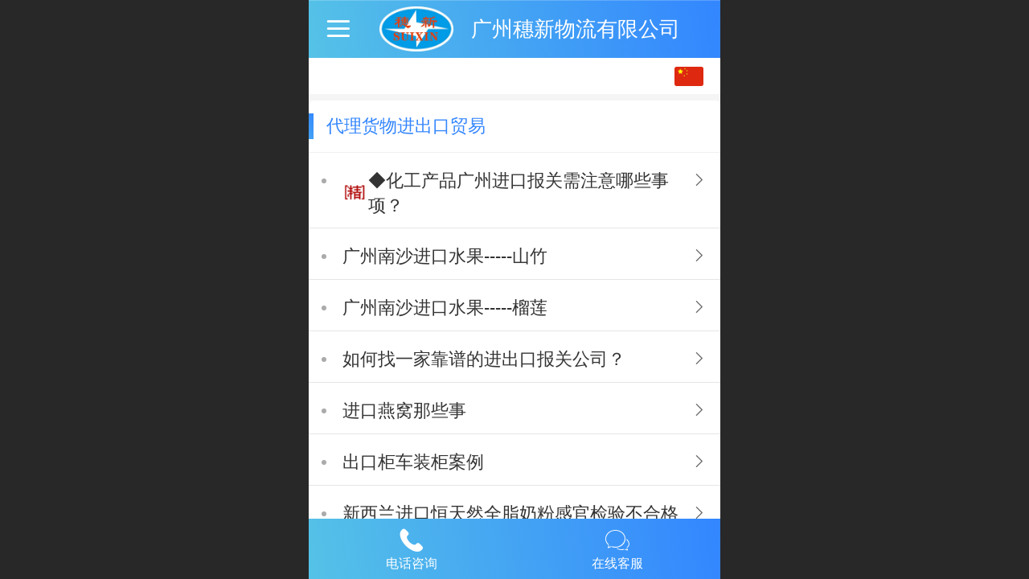

--- FILE ---
content_type: text/html; charset=UTF-8
request_url: http://m.gzsuixin56.com/cn/col.jsp?id=143
body_size: 22577
content:



<!--<html><head></head><body></body></html>-->
<!DOCTYPE html>
<html lang="zh">

<head>
    <title>代理货物进出口服务 - 广州穗新物流有限公司</title>
    <meta name="keywords" content="穗新物流官网_穗新物流网站_广州物流_广州货运_广州运输__广州仓储_广州仓库_黄埔仓库_广州报关_黄埔报关_广州危运_黄埔危运_广州货代_广州海运_广州空运_广州穗新物流有限公司"><meta name="description" content="穗新物流是一家大型国际国内综合性物流实业企业，穗新物流下辖一家危险品运输公司和一家国际贸易公司，主营业务涉及：普通货物运输、危险品货物运输、集装箱运输、厢式货车运输、进出口报关报检、普通仓储、保税仓储、恒温仓储、代理货物进出口服务、国内海陆联运（门到门服务）、国际空运等。">
    <meta http-equiv="Content-type" content="text/html; charset=utf-8">
    <meta http-equiv="X-UA-Compatible" content="IE=edge">
    <meta http-equiv="Cache-Control" content="no-transform" />
    <meta name="viewport" content="width=device-width, initial-scale=1.0, maximum-scale=1.0, user-scalable=0" />
    <meta name="apple-mobile-web-app-capable" content="yes">
    <meta name="layoutmode" content="standard">
    <meta name="apple-mobile-web-app-status-bar-style" content="black">
    <meta name="renderer" content="webkit">
    <meta content="always" name="referrer">
    <meta name="wap-font-scale" content="no">
    <meta content="telephone=no" name="format-detection" />
    <META HTTP-EQUIV="Pragma" CONTENT="no-cache">
    <link rel="dns-prefetch" href="//mo.faisys.com">
    <link rel="dns-prefetch" href="//jzfe.faisys.com">
    <link rel="dns-prefetch" href="//fe.508sys.com">
    <script type="text/javascript" src="//fe.508sys.com/browserChecked_1_0/js/browserCheck.min.js?v=202203281611"></script>
    <script type="text/javascript">
        if (!BrowserChecked({
                reverse: true,
                notSupportList: [{
                    name: "ie",
                    version: "9"
                }]
            }).isSupport) {
            window.location.href = "/lvBrowser.jsp?url=" + encodeURIComponent(location.href);
        }

    </script>

    
        <link rel="canonical" href="http://m.gzsuixin56.com/cn/col.jsp?id=143">
    <script>document.domain = 'm.gzsuixin56.com'</script><link rel="apple-touch-icon" href="//2.ss.508sys.com/image/materialLib/icon/2000029.gif?v=201712181730"/>
    <script>
        var _htmlFontSize = (function () {
            var clientWidth = document.documentElement ? document.documentElement.clientWidth : document.body
                .clientWidth;
            if (clientWidth > 768 && clientWidth < 1280) {
                clientWidth = 768;
            } else if (clientWidth >= 1280) {
                clientWidth = 512;
            }
            var fontSize = clientWidth / 16;
            if (fontSize <= 0) fontSize = 375 / 16;
            document.documentElement.style.fontSize = fontSize + "px";
            return fontSize;
        })();
    </script>

    <link type="text/css" href='//mo.faisys.com/dist/libs/css/base.min.css?v=202601051112'
        rel="stylesheet">

    
        <link type="text/css" href='//mo.faisys.com/dist/libs/css/baseOld.min.css?v=202601051112' rel="stylesheet">
    
    <script defer src="//mo.faisys.com/dist/visitor/client/915.14747400.js"></script><script defer src="//mo.faisys.com/dist/visitor/client/491.9737fae2.js"></script><script defer src="//mo.faisys.com/dist/visitor/client/main.40c41747.js"></script><link href="//mo.faisys.com/dist/visitor/client/main.3b92203d.css" rel="stylesheet">

    

    <link type="text/css" href="//mo.faisys.com/dist/libs/css/fontsIco.min.css" rel="stylesheet">


    <link rel='stylesheet' id='jzSingleModuleSkinFrame' type='text/css' href='//mos.faisys.com/8130873/2052/0/fkSingleModuleSkin.min.css?v=19700101080000'/>
<link rel='stylesheet' type='text/css' href='//jzfe.faisys.com/dist/jz/biz-shared/bizShared.min.css?v=202601071400'/>
<link rel='stylesheet' id='mobiStyleTemplateCss' type='text/css' href='//mo.faisys.com/css/template/1029_7.min.css?v=202307101206'/>
<link rel='stylesheet' id='css_faitest' type='text/css' href='//fe.508sys.com/faitest_1_4/css/faitest.min.css?v=202109281937'/>
<style id='specialModuleStyle'>
</style>
<style id='mobiTabStyleCss'>
</style>
<style id='mobiLabelStyleCss'>
</style>
<style id='mobiFoldStyleCss'>
.fk-foldStyle1 .f-formFoldButton.active{color:#3285ff;}
.fk-foldStyle1 .f-formFoldButton.active .icon-fold:before{color:#3285ff;}
.fk-foldStyle2 .f-formFoldButton.active{background:#3285ff;}
.fk-foldStyle3 .f-formFoldButton.active{color:#3285ff;}
.fk-foldStyle3 .f-formFoldButton.active .icon-fold:before{color:#3285ff;}
</style>
<style id='mobiNoticeStyleCss'>
.icon-noticeNewStyleIconClass-6{background-color:#3285ff;}
.icon-noticeNewStyleIconClass-7{background-color:#3285ff;}
.icon-noticeNewStyleIconClass-8{border-color:#3285ff;}
.icon-noticeNewStyleIconClass-8{color:#3285ff;}
.icon-noticeNewStyleIconClass-9{color:#3285ff;}
</style>
<style id='oldThemeColorStyle'>
.g_oldThemeColor{color:#3285ff;}
.g_oldThemeBdColor{border-color:#3285ff;}
.g_oldThemeBgColor{background-color:#3285ff;}
.g_oldThemefillColor{fill:#3285ff;}
.g_oldThemeHoverBgColor:hover{background-color:#3285ff;}
</style>
<style id='fixedAreaBoxStyle'>
.webFooterBox .ui-calendar-calendar .ui-state-active{background-color:#3285ff;}
.webFooterBox .ui-calendar-calendar .ui-calendar-startDate{background-color:#3285ff;}
.webFooterBox .ui-calendar-prev:after{color:#3285ff;}
.webFooterBox .ui-calendar-next:after{color:#3285ff;}
.webFooterBox .fk-calendarNav{background-color:#3285ff;}
</style>
<style id='footerNavStyle'>
 #p_footer_nav_wrap .s_hump .is_select .u_nav_icon_decorate .u_nav_icon{color: #fff;}
.p_footer_nav .u_nav{width:;}
</style><style id='mobiStyleModule'>
</style>
<style id='mobiCubeStyleModule'>
</style>
<style id='otherStyle'>
</style>
<style type='text/css' id='independentColStyle'>
</style>
<style id='mobiFloatBtnCss'>
.form .floatBtnStyle0 .middle{background-color:#3285ff;}
.form .floatBtnStyle1 .middle{background-color:#3285ff;}
.form .floatBtnStyle2 .middle{border-color:#3285ff;color:#3285ff;}
.form .floatBtnStyle5 .middle{border-color:#3285ff;color:#3285ff;}
.form .floatBtnStyle7 .middle{border-color:#3285ff;color:#3285ff;}
.form .floatBtnStyle3 .middle{background:-webkit-linear-gradient(bottom, #3285ff 10%,rgba(152,194,255,1));background:-webkit-linear-gradient(bottom, #3285ff 10%,rgba(152,194,255,1));}
.form .floatBtnStyle4 .middle{background:-webkit-linear-gradient(bottom, #3285ff 10%,rgba(152,194,255,1));background:-webkit-linear-gradient(bottom, #3285ff 10%,rgba(152,194,255,1));border-color:#3285ff;}
</style>
<style id='mobiBackTopBtnCss'>
.backTop .backTop_icon.icon-backTop0{background-color:#3285ff;color:#fff;}
.backTop .backTop_icon.icon-backTop1{background-color:#fff;color:#3285ff;}
.backTop .backTop_icon.icon-backTop2{background-color:#fff;color:#3285ff;border-color:#3285ff;}
</style>
<style id='mobiProductGroupCss'>
.jz_vertical_group_has_product .first_groupitem.selected .first_groupname, .jz_landscape_group_has_product .first_groupitem.selected .first_groupname, .jz_landscape_group_has_photo .first_groupitem.selected .first_groupname, .jz_vertical_group_has_photo .first_groupitem.selected .first_groupname {color:#3285ff;}
.jz_landscape_group_has_product .first_groupitem.selected:after, .jz_landscape_group_has_photo .first_groupitem.selected:after{position: absolute;left: 0; bottom: 0px; content: ''; width: 100%; height: .1rem; border-radius: .5rem; background-color:#3285ff;}
.jz_vertical_group_has_product .first_panel .mall_cart, .jz_landscape_group_has_product .first_panel .mall_cart{background-color:#3285ff;}
</style>
<style id='mobiStyleNav' type='text/css'>
.open .navItem:nth-child(2) {transition-delay: 160ms;} 
.open .navItem:nth-child(4) {transition-delay: 240ms;} 
.open .navItem:nth-child(6) {transition-delay: 320ms;} 
.open .navItem:nth-child(8) {transition-delay: 400ms;} 
.open .navItem:nth-child(10) {transition-delay: 480ms;} 
.open .navItem:nth-child(12) {transition-delay: 560ms;} 
</style>
<style id='mobiStyleService' type='text/css'>
.open .serviceNavItem:nth-child(2) {transition-delay: 160ms;} 
#svebar_1 .icon-serItemIcon:before{content:'\e62c';content:'\e62c';} 
#svebar_1 .icon-serItemIcon{background-image:none;} 
.open .serviceNavItem:nth-child(4) {transition-delay: 240ms;} 
#svebar_-1 .icon-serItemIcon:before{content:'\eab2';content:'\eab2';} 
#svebar_-1 .icon-serItemIcon{background-image:none;} 
.open .serviceNavItem:nth-child(6) {transition-delay: 320ms;} 
#svebar_3 .icon-serItemIcon:before{content:'\e67c';content:'\e67c';} 
#svebar_3 .icon-serItemIcon{background-image:none;} 
.open .serviceNavItem:nth-child(8) {transition-delay: 400ms;} 
#svebar_4 .icon-serItemIcon:before{content:'\e6b2';content:'\e6b2';} 
#svebar_4 .icon-serItemIcon{background-image:none;} 
.open .serviceNavItem:nth-child(10) {transition-delay: 480ms;} 
#svebar_6 .icon-serItemIcon:before{content:'\e62d';content:'\e62d';} 
#svebar_6 .icon-serItemIcon{background-image:none;} 
.open .serviceNavItem:nth-child(12) {transition-delay: 560ms;} 
#svebar_2 .icon-serItemIcon:before{content:'\e6a0';content:'\e6a0';} 
#svebar_2 .icon-serItemIcon{background-image:none;} 
.open .serviceNavItem:nth-child(14) {transition-delay: 640ms;} 
#svebar_-2 .icon-serItemIcon:before{content:'\eb25';content:'\eb25';} 
#svebar_-2 .icon-serItemIcon{background-image:none;} 
</style>
<link rel='stylesheet' type='text/css' href='//fe.508sys.com/faitest_1_4/css/faitest.min.css?v=202109281937'/>
</head>

<body faiscoMobi="true" class="new_ui_body_wrap">
    <div id="preview" data-server-rendered="true" class="preview-area preview-area_visit g_locale2052" data-v-32ab3db8><!----> <!----> <div id="g_body" class="jz_themeV2 mobiCol143" data-v-32ab3db8><!----> <div class="webLeft" data-v-32ab3db8></div> <div id="g_web" class="g_web jz_theme_1029 jz_themePresetIndex_7 jz_newTheme jz_otherTheme" data-v-32ab3db8><div id="webLoading" class="loading" style="display: none" data-v-32ab3db8><div id="splashscreen" class="splashscreen ui-loader" data-v-32ab3db8><span class="ui-icon ui-icon-loading spin" data-v-32ab3db8></span></div></div> <div id="webTopBox" class="webTopBox" data-v-32ab3db8><div id="webTop" class="webTop" data-v-32ab3db8><div id="J_navExpandAnimate" class="jz_navExpendAnimate" data-v-32ab3db8></div> <div id="navbar" class="navbar navBaseIcon"><div id="navbarList" class="navbarList"></div> <div class="navTouchLeft"></div> <div class="navTouchRight"></div> <div class="navLeft icon-navLeft"></div> <div class="navRight icon-navRight"></div> <div class="jz_subMenuSeoGhost"></div> <!----></div> <!----></div></div> <div id="webHeaderBox" class="webHeaderBox" data-v-32ab3db8><!----> <div id="navButton" class="navButton" style="display:;" data-v-32ab3db8><div class="navButtonPanel" data-v-32ab3db8></div> <div class="menuNav" data-v-32ab3db8><div class="menuNavTip icon-menuNavTip" data-v-32ab3db8></div></div></div> <div id="headerWhiteBg" class="headerSiteMaskWhiteBg" data-v-32ab3db8></div> <div id="headerBg" class="headerSiteMaskBg" data-v-32ab3db8></div> <div id="webHeader" class="webHeader webHeaderBg" data-v-22389f19 data-v-32ab3db8><!----> <div id="mallThemeTopBarBg" class="mallThemeTopBarBg " data-v-22389f19></div> <div id="mallThemeTopBar" class="mallThemeTopBar  " data-v-22389f19><div class="jz_top_wrapper J_top_wrapper" data-v-22389f19><a class="J_to_back f_back faisco-icons-S000108" data-v-22389f19></a> <div class="f_input_box" data-v-22389f19><i class="f_icon_conter faisco-icons-S000182" data-v-22389f19></i> <input placeholder="搜索" data-v-22389f19></div> <a href="/cn/index.jsp" class="f_top_right" data-v-22389f19><i class="f_home faisco-icons-S0000196" data-v-22389f19></i></a></div> <div class="logoTitleSide" data-v-22389f19><div class="logoArea" data-v-22389f19><span id="pageLogoMall" sid="0" pw="207" ph="126" class="pageLogo" data-v-22389f19><a alt hidefocus="true" href="/" data-v-22389f19><div id="pageLogoImgMall" class="J_logoImg logoImg" style="background-size:contain;background-position:center;background-repeat:no-repeat;background-image:url(//8130873.s21i.faiusr.com/2/ABUIABACGAAg0cP53wUov8WingcwzwE4fg.jpg);" data-v-22389f19></div></a></span></div> <div class="titleArea" data-v-22389f19><h1 style="font-weight:normal;font-size:inherit;display:inline-block;width:100%;overflow:hidden;text-overflow:ellipsis;" data-v-22389f19><a hidefocus="true" href="/" style="[object Object]" data-v-22389f19><span id="pageTitleMall" class="pageTitle" data-v-22389f19>广州穗新物流有限公司</span></a></h1></div></div> <div class="toolMenuSide" data-v-22389f19><div class="userEnterAera" data-v-22389f19><a href="profile.jsp" hidefocus="true" class="userEnterLink" data-v-22389f19><span class="userEnterIcon icon-userEnterIcon" data-v-22389f19></span> <span class="userEnterText" data-v-22389f19>
                            个人中心
                        </span></a></div> <div class="seacherAera" data-v-22389f19><span class="seacherBtnIcon icon-seacherBtnIcon" data-v-22389f19></span> <span class="seacherAeraText" data-v-22389f19>
                        搜索
                    </span></div></div></div> <div id="header" class="header-forLogo header" data-v-22389f19><span id="pageLogo" sid="0" pw="207" ph="126" class="pageLogo" style="display:;" data-v-22389f19><a href="/" data-v-22389f19><div id="pageLogoImg" class="J_logoImg logoImg" style="background-size:contain;background-position:center;background-repeat:no-repeat;background-image:url(//8130873.s21i.faiusr.com/2/ABUIABACGAAg0cP53wUov8WingcwzwE4fg.jpg);" data-v-22389f19></div></a></span> <span id="pageTitle" class="pageTitle" data-v-22389f19><div style="font-weight:normal;font-size:inherit;display:inline-block;width:100%;overflow:hidden;text-overflow:ellipsis;" data-v-22389f19><a href="/" style="color:inherit;" data-v-22389f19>广州穗新物流有限公司</a></div></span></div></div> <!----> <!----></div> <div id="webBannerBox" class="webBannerBox moveAnimation" data-v-32ab3db8><div id="webMultilingualArea" class="multilingualArea" data-v-32ab3db8><div class="multilingual"><!----> <!----> <!----></div></div> <!----> <!----></div> <div id="webContainerBox" class="webContainerBox" style="overflow:hidden;" data-v-32ab3db8><div id="webModuleContainer" class="webModuleContainer" data-v-32ab3db8><div id="module544" _moduleStyle="6" _autoHeight="1" _height="0" _autoWidth="1" _width="0" _inPopupZone="0" _inTab="0" _inFold="0" _infloatzone="0" _bHeight="0" _headerHiden="" class="form Handle module544 formStyle6" data-v-32ab3db8><div _bannerAutoHeight="1" class="formBannerTitle formBannerTitle544" style="display:;"><div class="titleLeft titleLeft544"></div> <div class="clearFix titleCenter titleCenter544"><div class="titleText titleText544"><div class="titleTextIcon icon-titleText">
                     
                </div> <div class="textContent"><span class="textModuleName">代理货物进出口贸易</span> <!----> <div class="textContentSubTitle">
                        副标题
                    </div></div></div> <!----> <div class="formBannerMore formBannerMore544"><!----></div> <!----></div> <div class="titleRight titleRight544"></div></div> <div class="formMiddle formMiddle544"><div class="middleLeft middleLeft544"></div> <div class="middleCenter middleCenter544"><div _innerType="0" class="formMiddleContent moduleContent formMiddleContent544"><div class="module_content"><div class="news_list_wrap"><div id="newsList544" class="newsList news_list_module newsList0"><div id="" picNum="0"><div picNum="0"><div class="text_list"><div id="newsLine174" topClassName="top2" topSwitch="off" newsId="174" newsName="◆化工产品广州进口报关需注意哪些事项？" class="lineHeightStyle newsLine J_lineHeigh line icon-gline wWLine topFlagLine   firstClass wholeLine J_lineH j-lineH "><div id="lineBody174" class="lineBody lineBodyTable onlyTitle"><div class="wholeLineTFTableCell"><div class="g_topFlag g_topFlag1 "></div></div> <div class="linkTableCell"><div class="linkTable"><!----> <div class="tableTitle"><a href="/cn/nd.jsp?mid=544&amp;id=174&amp;groupId=26" hidefocus="true" target="_self" class="J_linkH g_link g_news_title news_title newTitle  defaultDescriptionLine noDes"><!---->◆化工产品广州进口报关需注意哪些事项？</a></div> <!----> <!----></div></div></div> <!----></div> <!----> <div class="g_separator separatorLine"></div><div id="newsLine2258" topClassName="top1" topSwitch="on" newsId="2258" newsName="广州南沙进口水果-----山竹" class="lineHeightStyle newsLine J_lineHeigh line icon-gline wWLine     wholeLine J_lineH j-lineH "><div id="lineBody2258" class="lineBody lineBodyTable onlyTitle"><!----> <div class="linkTableCell"><div class="linkTable"><!----> <div class="tableTitle"><a href="/cn/nd.jsp?mid=544&amp;id=2258&amp;groupId=26" hidefocus="true" target="_self" class="J_linkH g_link g_news_title news_title newTitle  defaultDescriptionLine noDes"><!---->广州南沙进口水果-----山竹</a></div> <!----> <!----></div></div></div> <!----></div> <!----> <div class="g_separator separatorLine"></div><div id="newsLine2257" topClassName="top1" topSwitch="on" newsId="2257" newsName="广州南沙进口水果-----榴莲" class="lineHeightStyle newsLine J_lineHeigh line icon-gline wWLine     wholeLine J_lineH j-lineH "><div id="lineBody2257" class="lineBody lineBodyTable onlyTitle"><!----> <div class="linkTableCell"><div class="linkTable"><!----> <div class="tableTitle"><a href="/cn/nd.jsp?mid=544&amp;id=2257&amp;groupId=26" hidefocus="true" target="_self" class="J_linkH g_link g_news_title news_title newTitle  defaultDescriptionLine noDes"><!---->广州南沙进口水果-----榴莲</a></div> <!----> <!----></div></div></div> <!----></div> <!----> <div class="g_separator separatorLine"></div><div id="newsLine2131" topClassName="top1" topSwitch="on" newsId="2131" newsName="如何找一家靠谱的进出口报关公司？" class="lineHeightStyle newsLine J_lineHeigh line icon-gline wWLine     wholeLine J_lineH j-lineH "><div id="lineBody2131" class="lineBody lineBodyTable onlyTitle"><!----> <div class="linkTableCell"><div class="linkTable"><!----> <div class="tableTitle"><a href="/cn/nd.jsp?mid=544&amp;id=2131&amp;groupId=26" hidefocus="true" target="_self" class="J_linkH g_link g_news_title news_title newTitle  defaultDescriptionLine noDes"><!---->如何找一家靠谱的进出口报关公司？</a></div> <!----> <!----></div></div></div> <!----></div> <!----> <div class="g_separator separatorLine"></div><div id="newsLine2089" topClassName="top1" topSwitch="on" newsId="2089" newsName="进口燕窝那些事" class="lineHeightStyle newsLine J_lineHeigh line icon-gline wWLine     wholeLine J_lineH j-lineH "><div id="lineBody2089" class="lineBody lineBodyTable onlyTitle"><!----> <div class="linkTableCell"><div class="linkTable"><!----> <div class="tableTitle"><a href="/cn/nd.jsp?mid=544&amp;id=2089&amp;groupId=26" hidefocus="true" target="_self" class="J_linkH g_link g_news_title news_title newTitle  defaultDescriptionLine noDes"><!---->进口燕窝那些事</a></div> <!----> <!----></div></div></div> <!----></div> <!----> <div class="g_separator separatorLine"></div><div id="newsLine2068" topClassName="top1" topSwitch="on" newsId="2068" newsName="出口柜车装柜案例" class="lineHeightStyle newsLine J_lineHeigh line icon-gline wWLine     wholeLine J_lineH j-lineH "><div id="lineBody2068" class="lineBody lineBodyTable onlyTitle"><!----> <div class="linkTableCell"><div class="linkTable"><!----> <div class="tableTitle"><a href="/cn/nd.jsp?mid=544&amp;id=2068&amp;groupId=26" hidefocus="true" target="_self" class="J_linkH g_link g_news_title news_title newTitle  defaultDescriptionLine noDes"><!---->出口柜车装柜案例</a></div> <!----> <!----></div></div></div> <!----></div> <!----> <div class="g_separator separatorLine"></div><div id="newsLine2065" topClassName="top1" topSwitch="on" newsId="2065" newsName="新西兰进口恒天然全脂奶粉感官检验不合格未准入境" class="lineHeightStyle newsLine J_lineHeigh line icon-gline wWLine     wholeLine J_lineH j-lineH "><div id="lineBody2065" class="lineBody lineBodyTable onlyTitle"><!----> <div class="linkTableCell"><div class="linkTable"><!----> <div class="tableTitle"><a href="/cn/nd.jsp?mid=544&amp;id=2065&amp;groupId=26" hidefocus="true" target="_self" class="J_linkH g_link g_news_title news_title newTitle  defaultDescriptionLine noDes"><!---->新西兰进口恒天然全脂奶粉感官检验不合格未准入境</a></div> <!----> <!----></div></div></div> <!----></div> <!----> <div class="g_separator separatorLine"></div><div id="newsLine2053" topClassName="top1" topSwitch="on" newsId="2053" newsName="外贸不可不知的报关流程" class="lineHeightStyle newsLine J_lineHeigh line icon-gline wWLine     wholeLine J_lineH j-lineH "><div id="lineBody2053" class="lineBody lineBodyTable onlyTitle"><!----> <div class="linkTableCell"><div class="linkTable"><!----> <div class="tableTitle"><a href="/cn/nd.jsp?mid=544&amp;id=2053&amp;groupId=26" hidefocus="true" target="_self" class="J_linkH g_link g_news_title news_title newTitle  defaultDescriptionLine noDes"><!---->外贸不可不知的报关流程</a></div> <!----> <!----></div></div></div> <!----></div> <!----> <div class="g_separator separatorLine"></div><div id="newsLine2036" topClassName="top1" topSwitch="on" newsId="2036" newsName="木材进口，从未停止" class="lineHeightStyle newsLine J_lineHeigh line icon-gline wWLine     wholeLine J_lineH j-lineH "><div id="lineBody2036" class="lineBody lineBodyTable onlyTitle"><!----> <div class="linkTableCell"><div class="linkTable"><!----> <div class="tableTitle"><a href="/cn/nd.jsp?mid=544&amp;id=2036&amp;groupId=26" hidefocus="true" target="_self" class="J_linkH g_link g_news_title news_title newTitle  defaultDescriptionLine noDes"><!---->木材进口，从未停止</a></div> <!----> <!----></div></div></div> <!----></div> <!----> <div class="g_separator separatorLine"></div><div id="newsLine2028" topClassName="top1" topSwitch="on" newsId="2028" newsName="进口货物报关报检流程及注意事项" class="lineHeightStyle newsLine J_lineHeigh line icon-gline wWLine     wholeLine J_lineH j-lineH "><div id="lineBody2028" class="lineBody lineBodyTable onlyTitle"><!----> <div class="linkTableCell"><div class="linkTable"><!----> <div class="tableTitle"><a href="/cn/nd.jsp?mid=544&amp;id=2028&amp;groupId=26" hidefocus="true" target="_self" class="J_linkH g_link g_news_title news_title newTitle  defaultDescriptionLine noDes"><!---->进口货物报关报检流程及注意事项</a></div> <!----> <!----></div></div></div> <!----></div> <!----> <div class="g_separator separatorLine"></div><div id="newsLine2025" topClassName="top1" topSwitch="on" newsId="2025" newsName="刚刚，又一集装箱码头宣布关门停业了！" class="lineHeightStyle newsLine J_lineHeigh line icon-gline wWLine     wholeLine J_lineH j-lineH "><div id="lineBody2025" class="lineBody lineBodyTable onlyTitle"><!----> <div class="linkTableCell"><div class="linkTable"><!----> <div class="tableTitle"><a href="/cn/nd.jsp?mid=544&amp;id=2025&amp;groupId=26" hidefocus="true" target="_self" class="J_linkH g_link g_news_title news_title newTitle  defaultDescriptionLine noDes"><!---->刚刚，又一集装箱码头宣布关门停业了！</a></div> <!----> <!----></div></div></div> <!----></div> <!----> <div class="g_separator separatorLine"></div><div id="newsLine2002" topClassName="top1" topSwitch="on" newsId="2002" newsName="75%酒精消毒液出口需要的手续和资料" class="lineHeightStyle newsLine J_lineHeigh line icon-gline wWLine     wholeLine J_lineH j-lineH "><div id="lineBody2002" class="lineBody lineBodyTable onlyTitle"><!----> <div class="linkTableCell"><div class="linkTable"><!----> <div class="tableTitle"><a href="/cn/nd.jsp?mid=544&amp;id=2002&amp;groupId=26" hidefocus="true" target="_self" class="J_linkH g_link g_news_title news_title newTitle  defaultDescriptionLine noDes"><!---->75%酒精消毒液出口需要的手续和资料</a></div> <!----> <!----></div></div></div> <!----></div> <!----> <div class="g_separator separatorLine"></div><div id="newsLine1723" topClassName="top1" topSwitch="on" newsId="1723" newsName="班机运输与包机运输" class="lineHeightStyle newsLine J_lineHeigh line icon-gline wWLine     wholeLine J_lineH j-lineH "><div id="lineBody1723" class="lineBody lineBodyTable onlyTitle"><!----> <div class="linkTableCell"><div class="linkTable"><!----> <div class="tableTitle"><a href="/cn/nd.jsp?mid=544&amp;id=1723&amp;groupId=26" hidefocus="true" target="_self" class="J_linkH g_link g_news_title news_title newTitle  defaultDescriptionLine noDes"><!---->班机运输与包机运输</a></div> <!----> <!----></div></div></div> <!----></div> <!----> <div class="g_separator separatorLine"></div><div id="newsLine1712" topClassName="top1" topSwitch="on" newsId="1712" newsName="服饰进口清关报关 服饰进口清关代理 服饰包税进口 服饰进口关税" class="lineHeightStyle newsLine J_lineHeigh line icon-gline wWLine     wholeLine J_lineH j-lineH "><div id="lineBody1712" class="lineBody lineBodyTable onlyTitle"><!----> <div class="linkTableCell"><div class="linkTable"><!----> <div class="tableTitle"><a href="/cn/nd.jsp?mid=544&amp;id=1712&amp;groupId=26" hidefocus="true" target="_self" class="J_linkH g_link g_news_title news_title newTitle  defaultDescriptionLine noDes"><!---->服饰进口清关报关 服饰进口清关代理 服饰包税进口 服饰进口关税</a></div> <!----> <!----></div></div></div> <!----></div> <!----> <div class="g_separator separatorLine"></div><div id="newsLine1709" topClassName="top1" topSwitch="on" newsId="1709" newsName="规范填制报关单：数量及单位不能忽视" class="lineHeightStyle newsLine J_lineHeigh line icon-gline wWLine     wholeLine J_lineH j-lineH "><div id="lineBody1709" class="lineBody lineBodyTable onlyTitle"><!----> <div class="linkTableCell"><div class="linkTable"><!----> <div class="tableTitle"><a href="/cn/nd.jsp?mid=544&amp;id=1709&amp;groupId=26" hidefocus="true" target="_self" class="J_linkH g_link g_news_title news_title newTitle  defaultDescriptionLine noDes"><!---->规范填制报关单：数量及单位不能忽视</a></div> <!----> <!----></div></div></div> <!----></div> <!----> <div class="g_separator separatorLine"></div><div id="newsLine1706" topClassName="top1" topSwitch="on" newsId="1706" newsName="怎样进行进出口货物的查验" class="lineHeightStyle newsLine J_lineHeigh line icon-gline wWLine     wholeLine J_lineH j-lineH "><div id="lineBody1706" class="lineBody lineBodyTable onlyTitle"><!----> <div class="linkTableCell"><div class="linkTable"><!----> <div class="tableTitle"><a href="/cn/nd.jsp?mid=544&amp;id=1706&amp;groupId=26" hidefocus="true" target="_self" class="J_linkH g_link g_news_title news_title newTitle  defaultDescriptionLine noDes"><!---->怎样进行进出口货物的查验</a></div> <!----> <!----></div></div></div> <!----></div> <!----> <div class="g_separator separatorLine"></div><div id="newsLine1705" topClassName="top1" topSwitch="on" newsId="1705" newsName="出口海运货物是先进港还是先报关？" class="lineHeightStyle newsLine J_lineHeigh line icon-gline wWLine     wholeLine J_lineH j-lineH "><div id="lineBody1705" class="lineBody lineBodyTable onlyTitle"><!----> <div class="linkTableCell"><div class="linkTable"><!----> <div class="tableTitle"><a href="/cn/nd.jsp?mid=544&amp;id=1705&amp;groupId=26" hidefocus="true" target="_self" class="J_linkH g_link g_news_title news_title newTitle  defaultDescriptionLine noDes"><!---->出口海运货物是先进港还是先报关？</a></div> <!----> <!----></div></div></div> <!----></div> <!----> <div class="g_separator separatorLine"></div><div id="newsLine1702" topClassName="top1" topSwitch="on" newsId="1702" newsName="进出口货物哪些可以优先安排查验" class="lineHeightStyle newsLine J_lineHeigh line icon-gline wWLine     wholeLine J_lineH j-lineH "><div id="lineBody1702" class="lineBody lineBodyTable onlyTitle"><!----> <div class="linkTableCell"><div class="linkTable"><!----> <div class="tableTitle"><a href="/cn/nd.jsp?mid=544&amp;id=1702&amp;groupId=26" hidefocus="true" target="_self" class="J_linkH g_link g_news_title news_title newTitle  defaultDescriptionLine noDes"><!---->进出口货物哪些可以优先安排查验</a></div> <!----> <!----></div></div></div> <!----></div> <!----> <div class="g_separator separatorLine"></div><div id="newsLine1687" topClassName="top1" topSwitch="on" newsId="1687" newsName="外贸新手：出口货物流" class="lineHeightStyle newsLine J_lineHeigh line icon-gline wWLine     wholeLine J_lineH j-lineH "><div id="lineBody1687" class="lineBody lineBodyTable onlyTitle"><!----> <div class="linkTableCell"><div class="linkTable"><!----> <div class="tableTitle"><a href="/cn/nd.jsp?mid=544&amp;id=1687&amp;groupId=26" hidefocus="true" target="_self" class="J_linkH g_link g_news_title news_title newTitle  defaultDescriptionLine noDes"><!---->外贸新手：出口货物流</a></div> <!----> <!----></div></div></div> <!----></div> <!----> <div class="g_separator separatorLine"></div><div id="newsLine1677" topClassName="top1" topSwitch="on" newsId="1677" newsName="美国奶粉什么方式清关进口最省钱" class="lineHeightStyle newsLine J_lineHeigh line icon-gline wWLine   lastClass  wholeLine J_lineH j-lineH "><div id="lineBody1677" class="lineBody lineBodyTable onlyTitle"><!----> <div class="linkTableCell"><div class="linkTable"><!----> <div class="tableTitle"><a href="/cn/nd.jsp?mid=544&amp;id=1677&amp;groupId=26" hidefocus="true" target="_self" class="J_linkH g_link g_news_title news_title newTitle  defaultDescriptionLine noDes"><!---->美国奶粉什么方式清关进口最省钱</a></div> <!----> <!----></div></div></div> <!----></div> <!----> <div class="g_separator separatorLine"></div></div></div></div></div> <div id="pagenation544" class="pagenation"><div class="pagePrev icon-pagePrev J_noOpenDesigner icon-cnListP pageDisable"><!----></div> <div id="pagenationSelectDiv544" class="pagenationSelectDiv"><select class="pageSelect J_noOpenDesigner"><option value="1" selected="selected" class="pageOptions currentPageV3 J_noOpenDesigner"> 1  /  3 </option><option value="2" class="pageOptions J_noOpenDesigner"> 2  /  3 </option><option value="3" class="pageOptions J_noOpenDesigner"> 3  /  3 </option></select> <!----> <!----></div> <div class="pageNext icon-pageNext J_noOpenDesigner icon-cnListN"><!----></div></div></div></div></div></div> <div class="middleRight middleRight544"></div></div> <!----></div> <!----> <div id="bookingPanelTriggle" data-v-32ab3db8></div></div></div> <!----> <div id="webFooterBox" class="webFooterBox" data-v-32ab3db8><!----> <div id="webFooter" class="webFooter" data-v-32ab3db8><div id="footer" class="footer mallThemeFooter" data-v-0e602246><div class="bottomdiv" data-v-0e602246><div class="bottom" data-v-0e602246><div class="backtop" data-v-0e602246>top<b data-v-0e602246></b></div></div></div> <div class="footerMenu" data-v-0e602246><div class="footerMenuItem" data-v-0e602246><span class="footerMenuItemText homePage" data-v-0e602246><a href="/cn/" hidefocus="true" class="homePageLink" data-v-0e602246>主页</a></span></div> <div class="footerMenuItem" data-v-0e602246><span class="footerMenuItemText memberCenter" data-v-0e602246><a href="/cn/profile.jsp" hidefocus="true" class="memberCenterLink" data-v-0e602246>个人中心</a></span></div> <div class="footerMenuItem" data-v-0e602246><span class="footerMenuItemText siteVis" data-v-0e602246><a href="http://www.gzsuixin56.com/cn/?_siteUrl" target="_blank" hidefocus="true" class="siteVisLink" data-v-0e602246>电脑版</a></span></div> <div class="footerMenuItem footLanguageItem" data-v-0e602246><span class="footerMenuItemText languageVis" data-v-0e602246><a data-v-0e602246>中文版</a></span> <div class="languageFullBg" data-v-0e602246></div> <div class="languageListPanel" data-v-0e602246><div currentLan="2052" value="http://m.gzsuixin56.com" class="langItem" data-v-0e602246><a href="http://m.gzsuixin56.com" class="langItemText" data-v-0e602246>中文</a></div><div currentLan="1033" value="/en/" class="langItem" data-v-0e602246><a href="/en/" class="langItemText" data-v-0e602246>English</a></div></div></div></div> <div class="technical" data-v-0e602246><div class="technicalSupport footerInfo J_footerInfo" style="display: block" data-v-0e602246><p><span style="color:#333333;font-family:simsun;font-size:0.5606469002695418rem">联系电话：020-82225939</span></p><p><span style="color:#333333;font-family:simsun;font-size:0.5606469002695418rem"><a href="http://beian.miit.gov.cn/" astyle_h="1" _t="103" _i="AGcI/////w8SGGh0dHA6Ly9iZWlhbi5taWl0Lmdvdi5jbg==" _n="http://beian.miit.gov.cn" target="_blank" class="switchJump" style="padding:0.0rem;color:#666666;font-family:simsun;font-size:0.6037735849056604rem;text-align:center;line-height:1.0781671159029649rem"><span style="color:#666666;font-size:0.6037735849056604rem;line-height:1.0781671159029649rem">粤ICP备19133207号</span></a></span></p><p><span style="color:#333333;font-family:simsun;font-size:0.5606469002695418rem">广州穗新物流有限公司 版权所有</span><br /></p></div> <div class="technicalSupport" data-v-0e602246><a hidefocus="true" href="https://beian.miit.gov.cn" target="_blank" rel="nofollow" data-v-0e602246>
                粤ICP备19133207号
            </a> <!----> <span class="footerSep PcVer" data-v-0e602246>|</span> <a href="http://www.gzsuixin56.com/cn/?_siteUrl" target="_blank" hidefocus="true" class="PcVer" data-v-0e602246>电脑版</a> <!----></div> <!----></div></div></div> <div id="fullScreenDivCotainer" class="fullScreenDivCotainer" data-v-32ab3db8></div></div> <div id="webCustomerServiceBox" class="webCustomerServiceBox"><div id="fixedWrap"><div id="customerServiceDiv" class="customerServiceDiv"><div id="customServiceLine_1" class="customServiceLine"></div> <div id="customerServiceType_1" class="service serviceClass_1"><div id="serviceNavItem_1" class="serviceNavItem navItem navItem_1icon-navItem" style="position: relative"><!----> <a id="numberHref_1" href="tel:020-82225939"><div class="serBaseIcon"><div id="svebar_1" class="icon"><span class="serItemIcon icon-serItemIcon"></span> <div id="describeName_1" class="describe">电话咨询</div></div></div></a></div></div><div id="customServiceLine_-1" class="customServiceLine"></div> <div id="customerServiceType_-1" class="service serviceClass_-1"><div id="serviceNavItem_-1" class="serviceNavItem navItem navItem_-1icon-navItem" style="position: relative"><!----> <a id="numberHref_-1" href="javascript: Mobi.showBaiduBridge();"><div class="serBaseIcon"><div id="svebar_-1" class="icon"><span class="serItemIcon icon-serItemIcon"></span> <div id="describeName_-1" class="describe">在线客服</div></div></div></a></div></div></div></div></div> <div class="u_area_box_wrap J_area_box_wrap" data-v-32ab3db8><div id="fixedAreaBox" tplid="1029_7" class="fixedAreaBox fixedAreaBox1029_7" data-v-32ab3db8></div></div> <div id="mobiReviewPage" data-v-32ab3db8></div> <!----> <div id="fixedRightSideBtns" data-v-32ab3db8><!----> <!----></div> <!----> <div class="webBackgroundBox" data-v-32ab3db8><div id="webBodyBackground" class="webBackground webBackgroundFix"></div> <div id="navExistOffPanel" class="navExistOffPanel"></div></div></div> <div class="webRight" data-v-32ab3db8></div> <div id="hiddenModuleForms" class="hiddenModuleForms" style="display: none" data-v-32ab3db8></div></div> <!----></div><script type="text/javascript">window.__INITIAL_STATE__ = {"currentPageModuleIds":[544],"currentPageModuleIdMap":{"544":{"id":544,"flag":1,"name":"代理货物进出口贸易","type":1,"style":6,"content":{"c":20,"s":{"is":false,"st":"up"},"tfs":{"ih":false,"tt":1},"nt":false,"ntl":[26],"mr":{"s":false,"l":0,"ot":"0","nf":false},"pageIcon":true,"tSize":{"picSizeType":1,"picWidth":"50","picHeight":"50"},"d":true,"t":true,"sl":true,"dts":"1","lt":0,"cid":0,"curl":"","ps":false,"pn":0,"tPosition":2,"ide":"","ns":false,"nil":[],"naw":1,"ncs":false,"nas":false,"nta":0,"des":true,"dsl":0,"tp":2,"indexPicHeightParam":{"indexPicHeightType":1,"indexPicHeight":"160","indexPicWidth":"330"},"mhighs":{"nt":{"type":0,"lfs":0,"lfd":0,"lfct":0,"lfc":"#000"},"na":{"type":0,"nfs":0,"nfct":0,"nfc":"#000"},"ni":{"type":0,"lfs":0,"lfd":0,"lfct":0,"lfc":"#000","nlfb":0,"nlfs":12,"nlfi":0,"nlflh":24},"ntime":{"type":0,"lfs":0,"lfd":0,"lfct":0,"lfc":"#000","nlfb":0,"nlfs":12,"nlfi":0,"nlflh":24},"nht":{"type":0,"lfs":0,"lfd":0,"lfct":0,"lfc":"#000","nlfb":0,"nlfs":12,"nlfi":0,"nlflh":24},"carouselSet":{"carouselType":0,"aniTime":4000,"switchTime":800,"carouselAni":0},"bgs":0},"hs":0,"tsl":0,"ts":0,"ptp":0,"pts":3,"cbt":0,"cb":"#000","mbt":0,"mbc":"#000","st":0,"sc":"#000","ss":1,"sstyle":0,"prt":0,"pr":8,"pst":0,"picSpacingType":0,"picSpacing":14,"sortKey":2,"sortType":0},"prop0":0,"headerTitle":true,"extInfo":{"openNewsAudit":false,"newsList":[{"id":174,"title":"◆化工产品广州进口报关需注意哪些事项？","date":1589789940000,"type":"","top":1544404998,"updateTime":1767777036000,"author":".","flag":2,"pictureId":"ABUIABACGAAg9IqJ9gUos62QpwEwrAQ41wU","summary":"◆化工产品广州进口报关需注意哪些事项？1、化工品进口清关最重要确定其对应的海关编码，了解相关的监管条件与申报要素，...","groupIds":"[26]","subTitle":"","nlPictureId":"","headPictureId":"no-pic","nlPictureIdTwo":"ABUIABACGAAgkIyJ9gUo2N6SmwYwxwQ4qgY","nlPictureIdThree":"","cuav2":{"cut":"","p":"","d":"","md":"","mp":"","ocu":false,"icu":true},"recommendNews":{"ns":true,"ids":[],"groupIds":[],"t":0},"adma":{"dt":0,"mld":-1,"mgids":[],"mgidb":0},"wxShareIcon":{"tt":0,"dt":0,"it":0,"id":"","tit":"","cont":""},"commentCount":0,"groupName":"代理货物进出口贸易","bigPicPath":"\u002F\u002F8130873.s21i.faiusr.com\u002F2\u002FABUIABACGAAg9IqJ9gUos62QpwEwrAQ41wU!640x640.jpg","pic160Path":"\u002F\u002F8130873.s21i.faiusr.com\u002F2\u002FABUIABACGAAg9IqJ9gUos62QpwEwrAQ41wU!400x400.jpg","realPicId":"ABUIABACGAAg9IqJ9gUos62QpwEwrAQ41wU","nlPicturePathTwo":"\u002F\u002F8130873.s21i.faiusr.com\u002F2\u002FABUIABACGAAgkIyJ9gUo2N6SmwYwxwQ4qgY.jpg","nlPicturePathThree":"","href":"\u002Fcn\u002Fnd.jsp?mid=544&id=174&groupId=26","ndReqArgs":"{}"},{"id":2258,"title":"广州南沙进口水果-----山竹","date":1653375600000,"type":"","top":0,"updateTime":1755124266000,"author":"","flag":0,"pictureId":"ABUIABAEGAAg_YSylAYosKu7ywMw2AQ4oAY","summary":"\n                         \n\n\n山竹，著名的热带水果，可生食或制果脯。外果皮中的红色素可用来制染料。\n\n\n  从南沙进口的山竹由广州穗新物流的车队负责运输\n\n\n\n\n\n珠三角运输、材料类运输、家具类运输、木材类运输、长途运输\n\n\n欢迎咨询广州穗新物流有限公司\n\n\n联系电话：020-82225939\n","groupIds":"[26]","subTitle":"","nlPictureId":"","headPictureId":"no-pic","nlPictureIdTwo":"ABUIABAEGAAg_YSylAYoy6_eAjDYBDigBg","nlPictureIdThree":"","cuav2":{"cut":"","p":"","d":"","md":"","mp":"","ocu":false,"icu":true},"recommendNews":{"ns":true,"ids":[],"groupIds":[],"t":0},"adma":{"dt":0,"mld":-1,"mgids":[],"mgidb":0},"wxShareIcon":{"tt":0,"dt":0,"it":0,"id":"","tit":"","cont":""},"commentCount":0,"groupName":"代理货物进出口贸易","bigPicPath":"\u002F\u002F8130873.s21i.faiusr.com\u002F4\u002FABUIABAEGAAg_YSylAYosKu7ywMw2AQ4oAY!640x640.png","pic160Path":"\u002F\u002F8130873.s21i.faiusr.com\u002F4\u002FABUIABAEGAAg_YSylAYosKu7ywMw2AQ4oAY!400x400.png","realPicId":"ABUIABAEGAAg_YSylAYosKu7ywMw2AQ4oAY","nlPicturePathTwo":"\u002F\u002F8130873.s21i.faiusr.com\u002F4\u002FABUIABAEGAAg_YSylAYoy6_eAjDYBDigBg.png","nlPicturePathThree":"","href":"\u002Fcn\u002Fnd.jsp?mid=544&id=2258&groupId=26","ndReqArgs":"{}"},{"id":2257,"title":"广州南沙进口水果-----榴莲","date":1653375420000,"type":"","top":0,"updateTime":1766516902000,"author":"","flag":0,"pictureId":"ABUIABAEGAAg7IOylAYo8sfrgwQwoAY42AQ","summary":"\n                           \n\n\n                榴莲，榴莲是热带著名水果之一，被誉为“水果之王”。\n\n\n\n\n\n这次从南沙进口的榴莲由广州穗新物流有限公司负责运输\n\n\n\n\n\n专业的运输团队，食品类运输、电子产品类运输、日用品运输、化工类运输咨询广州穗新物流有限公司\n\n\n联系电话：020-82225939\n","groupIds":"[26]","subTitle":"","nlPictureId":"","headPictureId":"no-pic","nlPictureIdTwo":"ABUIABAEGAAg7IOylAYou73j8gMw2AQ4oAY","nlPictureIdThree":"","cuav2":{"cut":"","p":"","d":"","md":"","mp":"","ocu":false,"icu":true},"recommendNews":{"ns":true,"ids":[],"groupIds":[],"t":0},"adma":{"dt":0,"mld":-1,"mgids":[],"mgidb":0},"wxShareIcon":{"tt":0,"dt":0,"it":0,"id":"","tit":"","cont":""},"commentCount":0,"groupName":"代理货物进出口贸易","bigPicPath":"\u002F\u002F8130873.s21i.faiusr.com\u002F4\u002FABUIABAEGAAg7IOylAYo8sfrgwQwoAY42AQ!640x640.png","pic160Path":"\u002F\u002F8130873.s21i.faiusr.com\u002F4\u002FABUIABAEGAAg7IOylAYo8sfrgwQwoAY42AQ!400x400.png","realPicId":"ABUIABAEGAAg7IOylAYo8sfrgwQwoAY42AQ","nlPicturePathTwo":"\u002F\u002F8130873.s21i.faiusr.com\u002F4\u002FABUIABAEGAAg7IOylAYou73j8gMw2AQ4oAY.png","nlPicturePathThree":"","href":"\u002Fcn\u002Fnd.jsp?mid=544&id=2257&groupId=26","ndReqArgs":"{}"},{"id":2131,"title":"如何找一家靠谱的进出口报关公司？","date":1605253080000,"type":"","top":0,"updateTime":1765647783000,"author":"","flag":0,"pictureId":"ABUIABACGAAg2vG4-QUo_M_jywcwgA84gA8","summary":"随着中国与世界的接轨进出口业务在国内频繁增加，很多企业都需要寻找进出口报关公司完成报关上的业务处理，因为报关公司能便利企业缩短通关时间同时方便税费电子支付，可节省各企业办理的时间和各项成本。专业的进出口报关公司有成熟的清关经验，给需要报关的...","groupIds":"[26]","subTitle":"","nlPictureId":"","headPictureId":"no-pic","nlPictureIdTwo":"ABUIABACGAAgjfK4-QUoyIvWtQYwhgo4swU","nlPictureIdThree":"","cuav2":{"cut":"","p":"","d":"","md":"","mp":"","ocu":false,"icu":true},"recommendNews":{"ns":true,"ids":[],"groupIds":[],"t":0},"adma":{"dt":0,"mld":-1,"mgids":[],"mgidb":0},"wxShareIcon":{"tt":0,"dt":0,"it":0,"id":"","tit":"","cont":""},"commentCount":0,"groupName":"代理货物进出口贸易","bigPicPath":"\u002F\u002F8130873.s21i.faiusr.com\u002F2\u002FABUIABACGAAg2vG4-QUo_M_jywcwgA84gA8!640x640.jpg","pic160Path":"\u002F\u002F8130873.s21i.faiusr.com\u002F2\u002FABUIABACGAAg2vG4-QUo_M_jywcwgA84gA8!400x400.jpg","realPicId":"ABUIABACGAAg2vG4-QUo_M_jywcwgA84gA8","nlPicturePathTwo":"\u002F\u002F8130873.s21i.faiusr.com\u002F2\u002FABUIABACGAAgjfK4-QUoyIvWtQYwhgo4swU.jpg","nlPicturePathThree":"","href":"\u002Fcn\u002Fnd.jsp?mid=544&id=2131&groupId=26","ndReqArgs":"{}"},{"id":2089,"title":"进口燕窝那些事","date":1598343000000,"type":"","top":0,"updateTime":1757523308000,"author":"","flag":0,"pictureId":"ABUIABAEGAAgp5GT_gUogPbUjAIwmAM48gI","summary":"近年来，随着老百姓物质生活水平的逐渐提升，燕窝被大量进口到国内市场，成为消费者滋补养颜、迎客送礼的一道珍品。根据我国传统饮食习惯以及现代医学研究，公众普遍认为燕窝具有滋阴润肺，滋补养颜的作用，同時能促进新陈代谢，提高人体免疫力。那么，面对市...","groupIds":"[26]","subTitle":"","nlPictureId":"","headPictureId":"no-pic","nlPictureIdTwo":"ABUIABAEGAAgw5GT_gUo_I2ElgYwuQM4rQM","nlPictureIdThree":"ABUIABAEGAAg-5GT_gUoxoutTzCUBDjhAg","cuav2":{"cut":"","p":"","d":"","md":"","mp":"","ocu":false,"icu":true},"recommendNews":{"ns":true,"ids":[],"groupIds":[],"t":0},"adma":{"dt":0,"mld":-1,"mgids":[],"mgidb":0},"wxShareIcon":{"tt":0,"dt":0,"it":0,"id":"","tit":"","cont":""},"commentCount":0,"groupName":"代理货物进出口贸易","bigPicPath":"\u002F\u002F8130873.s21i.faiusr.com\u002F4\u002FABUIABAEGAAgp5GT_gUogPbUjAIwmAM48gI!640x640.png","pic160Path":"\u002F\u002F8130873.s21i.faiusr.com\u002F4\u002FABUIABAEGAAgp5GT_gUogPbUjAIwmAM48gI!400x400.png","realPicId":"ABUIABAEGAAgp5GT_gUogPbUjAIwmAM48gI","nlPicturePathTwo":"\u002F\u002F8130873.s21i.faiusr.com\u002F4\u002FABUIABAEGAAgw5GT_gUo_I2ElgYwuQM4rQM.png","nlPicturePathThree":"\u002F\u002F8130873.s21i.faiusr.com\u002F4\u002FABUIABAEGAAg-5GT_gUoxoutTzCUBDjhAg.png","href":"\u002Fcn\u002Fnd.jsp?mid=544&id=2089&groupId=26","ndReqArgs":"{}"},{"id":2068,"title":"出口柜车装柜案例","date":1595561880000,"type":"","top":0,"updateTime":1766960504000,"author":"","flag":0,"pictureId":"ABUIABACGAAgpbrp_AUo4ovYFTDABziACg","summary":"广州穗新物流专业出口东南亚、日韩台、中东，越南，韩国。马来西亚，专业整柜、框架柜、平板柜、开顶柜、冻柜、SOC柜、45HQ。广州穗新物流专业广州港进出口报关，广州南沙港出口装柜，广州黄埔港中转装柜。广州穗新物流专业广州箱车集装箱拖车运输，珠...","groupIds":"[26]","subTitle":"","nlPictureId":"","headPictureId":"no-pic","nlPictureIdTwo":"ABUIABACGAAgpbrp_AUojJyf_AEwwAc4gAo","nlPictureIdThree":"ABUIABACGAAgkbTp_AUowMDroAMwuAg4oAs","cuav2":{"cut":"","p":"","d":"","md":"","mp":"","ocu":false,"icu":true},"recommendNews":{"ns":true,"ids":[],"groupIds":[],"t":0},"adma":{"dt":0,"mld":-1,"mgids":[],"mgidb":0},"wxShareIcon":{"tt":0,"dt":0,"it":0,"id":"","tit":"","cont":""},"commentCount":0,"groupName":"代理货物进出口贸易","bigPicPath":"\u002F\u002F8130873.s21i.faiusr.com\u002F2\u002FABUIABACGAAgpbrp_AUo4ovYFTDABziACg!640x640.jpg","pic160Path":"\u002F\u002F8130873.s21i.faiusr.com\u002F2\u002FABUIABACGAAgpbrp_AUo4ovYFTDABziACg!400x400.jpg","realPicId":"ABUIABACGAAgpbrp_AUo4ovYFTDABziACg","nlPicturePathTwo":"\u002F\u002F8130873.s21i.faiusr.com\u002F2\u002FABUIABACGAAgpbrp_AUojJyf_AEwwAc4gAo.jpg","nlPicturePathThree":"\u002F\u002F8130873.s21i.faiusr.com\u002F2\u002FABUIABACGAAgkbTp_AUowMDroAMwuAg4oAs.jpg","href":"\u002Fcn\u002Fnd.jsp?mid=544&id=2068&groupId=26","ndReqArgs":"{}"},{"id":2065,"title":"新西兰进口恒天然全脂奶粉感官检验不合格未准入境","date":1595316540000,"type":"","top":0,"updateTime":1766947869000,"author":"","flag":0,"pictureId":"ABUIABAEGAAggbPa_AUo9pG2pgMwgAo45QM","summary":"近日，海关总署发布了2020年6月未准入境的食品化妆品信息。进口自新西兰的恒天然FONTERRA LIMITED生产的1批次共25千克全脂奶粉，因感官检验不合格未准入境。恒天然奶粉已连续3个月均有产品被海关拒绝入境。咨询广州进出口报关、广州...","groupIds":"[26]","subTitle":"","nlPictureId":"","headPictureId":"no-pic","nlPictureIdTwo":"ABUIABAEGAAgkbPa_AUojOT_gwUwgAo4OA","nlPictureIdThree":"","cuav2":{"cut":"","p":"","d":"","md":"","mp":"","ocu":false,"icu":true},"recommendNews":{"ns":true,"ids":[],"groupIds":[],"t":0},"adma":{"dt":0,"mld":-1,"mgids":[],"mgidb":0},"wxShareIcon":{"tt":0,"dt":0,"it":0,"id":"","tit":"","cont":""},"commentCount":0,"groupName":"代理货物进出口贸易","bigPicPath":"\u002F\u002F8130873.s21i.faiusr.com\u002F4\u002FABUIABAEGAAggbPa_AUo9pG2pgMwgAo45QM!640x640.png","pic160Path":"\u002F\u002F8130873.s21i.faiusr.com\u002F4\u002FABUIABAEGAAggbPa_AUo9pG2pgMwgAo45QM!400x400.png","realPicId":"ABUIABAEGAAggbPa_AUo9pG2pgMwgAo45QM","nlPicturePathTwo":"\u002F\u002F8130873.s21i.faiusr.com\u002F4\u002FABUIABAEGAAgkbPa_AUojOT_gwUwgAo4OA.png","nlPicturePathThree":"","href":"\u002Fcn\u002Fnd.jsp?mid=544&id=2065&groupId=26","ndReqArgs":"{}"},{"id":2053,"title":"外贸不可不知的报关流程","date":1593763560000,"type":"","top":0,"updateTime":1767523942000,"author":"","flag":0,"pictureId":"ABUIABAEGAAg08779wUouY_aswYw4wI4xgE","summary":"一般的报关流程会因单证、文件繁多，处理过程较多为繁杂。报关是指货物、货物等在进出国时由所有人或代理人向海关办理的申报等手续。包括向海关申报、交验单据证件，并接受海关的监管和检查等。外贸新人应该对于报关流程不是特别清楚，我们先用一个简单的流程...","groupIds":"[26]","subTitle":"","nlPictureId":"","headPictureId":"no-pic","nlPictureIdTwo":"ABUIABACGAAg9_Gs9wUog9KMEjCzBTiYBA","nlPictureIdThree":"","cuav2":{"cut":"","p":"","d":"","md":"","mp":"","ocu":false,"icu":true},"recommendNews":{"ns":true,"ids":[],"groupIds":[],"t":0},"adma":{"dt":0,"mld":-1,"mgids":[],"mgidb":0},"wxShareIcon":{"tt":0,"dt":0,"it":0,"id":"","tit":"","cont":""},"commentCount":0,"groupName":"代理货物进出口贸易","bigPicPath":"\u002F\u002F8130873.s21i.faiusr.com\u002F4\u002FABUIABAEGAAg08779wUouY_aswYw4wI4xgE!640x640.png","pic160Path":"\u002F\u002F8130873.s21i.faiusr.com\u002F4\u002FABUIABAEGAAg08779wUouY_aswYw4wI4xgE.png","realPicId":"ABUIABAEGAAg08779wUouY_aswYw4wI4xgE","nlPicturePathTwo":"\u002F\u002F8130873.s21i.faiusr.com\u002F2\u002FABUIABACGAAg9_Gs9wUog9KMEjCzBTiYBA.jpg","nlPicturePathThree":"","href":"\u002Fcn\u002Fnd.jsp?mid=544&id=2053&groupId=26","ndReqArgs":"{}"},{"id":2036,"title":"木材进口，从未停止","date":1591087320000,"type":"","top":0,"updateTime":1766935748000,"author":"广州穗新物流","flag":0,"pictureId":"ABUIABACGAAguKPY9gUouK_NnQMwoAY42AQ","summary":"广州酸枝木\u002F樟子松\u002F紫檀木 \u002F酸枝木\u002F 乌木\u002F 杉木\u002F松木代理进口一：木材进口所需要的单证原产地证，植物检验检疫证，货物码单。木材进口税金是估算是：原木13%，木方17%，木皮20.5%。二， 工作流程1 到港提单换单，半天2（或同时进行）...","groupIds":"[26]","subTitle":"","nlPictureId":"","headPictureId":"no-pic","nlPictureIdTwo":"ABUIABACGAAg7KLY9gUowIyo7gQwoAY42AQ","nlPictureIdThree":"","cuav2":{"cut":"","p":"","d":"","md":"","mp":"","ocu":false,"icu":true},"recommendNews":{"ns":true,"ids":[],"groupIds":[],"t":0},"adma":{"dt":0,"mld":-1,"mgids":[],"mgidb":0},"wxShareIcon":{"tt":0,"dt":0,"it":0,"id":"","tit":"","cont":""},"commentCount":0,"groupName":"代理货物进出口贸易","bigPicPath":"\u002F\u002F8130873.s21i.faiusr.com\u002F2\u002FABUIABACGAAguKPY9gUouK_NnQMwoAY42AQ!640x640.jpg","pic160Path":"\u002F\u002F8130873.s21i.faiusr.com\u002F2\u002FABUIABACGAAguKPY9gUouK_NnQMwoAY42AQ!400x400.jpg","realPicId":"ABUIABACGAAguKPY9gUouK_NnQMwoAY42AQ","nlPicturePathTwo":"\u002F\u002F8130873.s21i.faiusr.com\u002F2\u002FABUIABACGAAg7KLY9gUowIyo7gQwoAY42AQ.jpg","nlPicturePathThree":"","href":"\u002Fcn\u002Fnd.jsp?mid=544&id=2036&groupId=26","ndReqArgs":"{}"},{"id":2028,"title":"进口货物报关报检流程及注意事项","date":1589962260000,"type":"","top":0,"updateTime":1755212285000,"author":"广州穗新物流","flag":0,"pictureId":"ABUIABAEGAAgrKzJ9QUovbuxpwQw1gQ4jgM","summary":"进口报关报检时有关的流程1、客户提供到货通知书、正本提单或电放提单去船公司交换单费、码头费等去换取进口提货单。2、准备报关报检时，所需单证：1)必备单证：装箱单、发票、合同一式一份、报关、报检委托书各一份2)如是木制包装箱的需提供熏蒸证书及...","groupIds":"[26]","subTitle":"","nlPictureId":"","headPictureId":"no-pic","nlPictureIdTwo":"","nlPictureIdThree":"","cuav2":{"cut":"","p":"","d":"","md":"","mp":"","ocu":false,"icu":true},"recommendNews":{"ns":true,"ids":[],"groupIds":[],"t":0},"adma":{"dt":0,"mld":-1,"mgids":[],"mgidb":0},"wxShareIcon":{"tt":0,"dt":0,"it":0,"id":"","tit":"","cont":""},"commentCount":0,"groupName":"代理货物进出口贸易","bigPicPath":"\u002F\u002F8130873.s21i.faiusr.com\u002F4\u002FABUIABAEGAAgrKzJ9QUovbuxpwQw1gQ4jgM!640x640.png","pic160Path":"\u002F\u002F8130873.s21i.faiusr.com\u002F4\u002FABUIABAEGAAgrKzJ9QUovbuxpwQw1gQ4jgM!400x400.png","realPicId":"ABUIABAEGAAgrKzJ9QUovbuxpwQw1gQ4jgM","nlPicturePathTwo":"","nlPicturePathThree":"","href":"\u002Fcn\u002Fnd.jsp?mid=544&id=2028&groupId=26","ndReqArgs":"{}"},{"id":2025,"title":"刚刚，又一集装箱码头宣布关门停业了！","date":1589423100000,"type":"","top":0,"updateTime":1765936583000,"author":"","flag":0,"pictureId":"","summary":"对于不少珠三角的外贸和物流企业而言，一些陪伴大家几十年的港口码头，从去年开始一个接一个的关停，这带来的不仅是“讲不出再见”的无奈，还有接下来更是真金白银的付出——部分地区和企业物流费用上涨和时间增加可能在所难免！近日成立于1998，至今已经...","groupIds":"[26]","subTitle":"","nlPictureId":"","headPictureId":"no-pic","nlPictureIdTwo":"","nlPictureIdThree":"","cuav2":{"cut":"","p":"","d":"","md":"","mp":"","ocu":false,"icu":true},"recommendNews":{"ns":true,"ids":[],"groupIds":[],"t":0},"adma":{"dt":0,"mld":-1,"mgids":[],"mgidb":0},"wxShareIcon":{"tt":0,"dt":0,"it":0,"id":"","tit":"","cont":""},"commentCount":0,"groupName":"代理货物进出口贸易","bigPicPath":"\u002F\u002F2.ss.508sys.com\u002Fimage\u002Fno-pic.jpg","pic160Path":"\u002F\u002Fmo.faisys.com\u002Fimage\u002Fdefault\u002F0_thumb2.jpg","realPicId":"","nlPicturePathTwo":"","nlPicturePathThree":"","href":"\u002Fcn\u002Fnd.jsp?mid=544&id=2025&groupId=26","ndReqArgs":"{}"},{"id":2002,"title":"75%酒精消毒液出口需要的手续和资料","date":1585277340000,"type":"","top":0,"updateTime":1767788032000,"author":"广州穗新物流","flag":0,"pictureId":"ABUIABAEGAAg8NP18wUow7e3kwMwyQQ41QM","summary":"出口前准备：生产、经营属于危险化学品的消毒品，企业需依法取得危险化学品安全生产许可证、经营许可证。大部分消毒用品既是危化品，也是危险货物，报关单据除相关法规要求的单据外，还包括下列材料：1.出口危险化学品生产企业符合性声明；2.《出境危险货...","groupIds":"[26]","subTitle":"","nlPictureId":"","headPictureId":"no-pic","nlPictureIdTwo":"ABUIABAEGAAg3tj18wUopKzqmAYwxwQ4vAM","nlPictureIdThree":"","cuav2":{"cut":"","p":"","d":"","md":"","mp":"","ocu":false,"icu":true},"recommendNews":{"ns":true,"ids":[],"groupIds":[],"t":0},"adma":{"dt":0,"mld":-1,"mgids":[],"mgidb":0},"wxShareIcon":{"tt":0,"dt":0,"it":0,"id":"","tit":"","cont":""},"commentCount":0,"groupName":"代理货物进出口贸易","bigPicPath":"\u002F\u002F8130873.s21i.faiusr.com\u002F4\u002FABUIABAEGAAg8NP18wUow7e3kwMwyQQ41QM!640x640.png","pic160Path":"\u002F\u002F8130873.s21i.faiusr.com\u002F4\u002FABUIABAEGAAg8NP18wUow7e3kwMwyQQ41QM!400x400.png","realPicId":"ABUIABAEGAAg8NP18wUow7e3kwMwyQQ41QM","nlPicturePathTwo":"\u002F\u002F8130873.s21i.faiusr.com\u002F4\u002FABUIABAEGAAg3tj18wUopKzqmAYwxwQ4vAM.png","nlPicturePathThree":"","href":"\u002Fcn\u002Fnd.jsp?mid=544&id=2002&groupId=26","ndReqArgs":"{}"},{"id":1723,"title":"班机运输与包机运输","date":1522631460000,"type":"","top":0,"updateTime":1767329450000,"author":"广州进出口报关行","flag":2,"pictureId":"","summary":"班机运输是指具有固定开航时间、航线和停靠航站的飞机运输。通常为客货混合型飞机，货航容量较小，运价较贵，但由于航期固...","groupIds":"[26]","subTitle":"","nlPictureId":"","headPictureId":"no-pic","nlPictureIdTwo":"","nlPictureIdThree":"","cuav2":{"cut":"","p":"","d":"","md":"","mp":"","ocu":false,"icu":true},"recommendNews":{"ns":true,"ids":[],"groupIds":[],"t":0},"adma":{"dt":0,"mld":-1,"mgids":[],"mgidb":0},"wxShareIcon":{"tt":0,"dt":0,"it":0,"id":"","tit":"","cont":""},"commentCount":0,"groupName":"代理货物进出口贸易","bigPicPath":"\u002F\u002F2.ss.508sys.com\u002Fimage\u002Fno-pic.jpg","pic160Path":"\u002F\u002Fmo.faisys.com\u002Fimage\u002Fdefault\u002F0_thumb2.jpg","realPicId":"","nlPicturePathTwo":"","nlPicturePathThree":"","href":"\u002Fcn\u002Fnd.jsp?mid=544&id=1723&groupId=26","ndReqArgs":"{}"},{"id":1712,"title":"服饰进口清关报关 服饰进口清关代理 服饰包税进口 服饰进口关税","date":1521507120000,"type":"","top":0,"updateTime":1766535826000,"author":"广州进出口报关行","flag":2,"pictureId":"","summary":"外是品牌包在国内一向受追捧，但是进口是一大难题，不知道怎么进口成本才是最低的。我司专业代理进出口报关业务，代理名牌...","groupIds":"[26]","subTitle":"","nlPictureId":"","headPictureId":"no-pic","nlPictureIdTwo":"","nlPictureIdThree":"","cuav2":{"cut":"","p":"","d":"","md":"","mp":"","ocu":false,"icu":true},"recommendNews":{"ns":true,"ids":[],"groupIds":[],"t":0},"adma":{"dt":0,"mld":-1,"mgids":[],"mgidb":0},"wxShareIcon":{"tt":0,"dt":0,"it":0,"id":"","tit":"","cont":""},"commentCount":0,"groupName":"代理货物进出口贸易","bigPicPath":"\u002F\u002F2.ss.508sys.com\u002Fimage\u002Fno-pic.jpg","pic160Path":"\u002F\u002Fmo.faisys.com\u002Fimage\u002Fdefault\u002F0_thumb2.jpg","realPicId":"","nlPicturePathTwo":"","nlPicturePathThree":"","href":"\u002Fcn\u002Fnd.jsp?mid=544&id=1712&groupId=26","ndReqArgs":"{}"},{"id":1709,"title":"规范填制报关单：数量及单位不能忽视","date":1521161400000,"type":"","top":0,"updateTime":1767672531000,"author":"广州进出口报关行","flag":0,"pictureId":"","summary":"关单规范填制是一项技术活，即便是长年从事报关难免出现疏忽。恒邦报关公司专注进口报关，为中小企业提供进出口报关清关代...","groupIds":"[26]","subTitle":"","nlPictureId":"","headPictureId":"","nlPictureIdTwo":"","nlPictureIdThree":"","cuav2":{"cut":"","p":"","d":"","md":"","mp":"","ocu":false,"icu":true},"recommendNews":{"ns":true,"ids":[],"groupIds":[],"t":0},"adma":{"dt":0,"mld":-1,"mgids":[],"mgidb":0},"wxShareIcon":{"tt":0,"dt":0,"it":0,"id":"","tit":"","cont":""},"commentCount":0,"groupName":"代理货物进出口贸易","bigPicPath":"\u002F\u002F2.ss.508sys.com\u002Fimage\u002Fno-pic.jpg","pic160Path":"\u002F\u002Fmo.faisys.com\u002Fimage\u002Fdefault\u002F0_thumb2.jpg","realPicId":"","nlPicturePathTwo":"","nlPicturePathThree":"","href":"\u002Fcn\u002Fnd.jsp?mid=544&id=1709&groupId=26","ndReqArgs":"{}"},{"id":1706,"title":"怎样进行进出口货物的查验","date":1520902140000,"type":"","top":0,"updateTime":1767695987000,"author":"广州物流公司","flag":0,"pictureId":"","summary":"进出口货物查验是指海关在接受申报并审核报关单证的基础上对进出口货物进行实际校对检查。查验的目的是核对实际进出口货物...","groupIds":"[26]","subTitle":"","nlPictureId":"","headPictureId":"","nlPictureIdTwo":"","nlPictureIdThree":"","cuav2":{"cut":"","p":"","d":"","md":"","mp":"","ocu":false,"icu":true},"recommendNews":{"ns":true,"ids":[],"groupIds":[],"t":0},"adma":{"dt":0,"mld":-1,"mgids":[],"mgidb":0},"wxShareIcon":{"tt":0,"dt":0,"it":0,"id":"","tit":"","cont":""},"commentCount":0,"groupName":"代理货物进出口贸易","bigPicPath":"\u002F\u002F2.ss.508sys.com\u002Fimage\u002Fno-pic.jpg","pic160Path":"\u002F\u002Fmo.faisys.com\u002Fimage\u002Fdefault\u002F0_thumb2.jpg","realPicId":"","nlPicturePathTwo":"","nlPicturePathThree":"","href":"\u002Fcn\u002Fnd.jsp?mid=544&id=1706&groupId=26","ndReqArgs":"{}"},{"id":1705,"title":"出口海运货物是先进港还是先报关？","date":1520815620000,"type":"","top":0,"updateTime":1762584439000,"author":"广州物流公司","flag":0,"pictureId":"","summary":"在报关报检的时候，要注意很多问题，尤其是出口海运货物是先进港还是先报关等等，这是值得关注的，那么小编下面整理了要注...","groupIds":"[26]","subTitle":"","nlPictureId":"","headPictureId":"","nlPictureIdTwo":"","nlPictureIdThree":"","cuav2":{"cut":"","p":"","d":"","md":"","mp":"","ocu":false,"icu":true},"recommendNews":{"ns":true,"ids":[],"groupIds":[],"t":0},"adma":{"dt":0,"mld":-1,"mgids":[],"mgidb":0},"wxShareIcon":{"tt":0,"dt":0,"it":0,"id":"","tit":"","cont":""},"commentCount":0,"groupName":"代理货物进出口贸易","bigPicPath":"\u002F\u002F2.ss.508sys.com\u002Fimage\u002Fno-pic.jpg","pic160Path":"\u002F\u002Fmo.faisys.com\u002Fimage\u002Fdefault\u002F0_thumb2.jpg","realPicId":"","nlPicturePathTwo":"","nlPicturePathThree":"","href":"\u002Fcn\u002Fnd.jsp?mid=544&id=1705&groupId=26","ndReqArgs":"{}"},{"id":1702,"title":"进出口货物哪些可以优先安排查验","date":1520383320000,"type":"","top":0,"updateTime":1766945798000,"author":"广州进出口报关行","flag":0,"pictureId":"","summary":"海关查验是指海关在接受收发货人或其代理人的申报后，依法为确定进出境货物的性质、原产地、货物状况、数量和价值是否与货...","groupIds":"[26]","subTitle":"","nlPictureId":"","headPictureId":"","nlPictureIdTwo":"","nlPictureIdThree":"","cuav2":{"cut":"","p":"","d":"","md":"","mp":"","ocu":false,"icu":true},"recommendNews":{"ns":true,"ids":[],"groupIds":[],"t":0},"adma":{"dt":0,"mld":-1,"mgids":[],"mgidb":0},"wxShareIcon":{"tt":0,"dt":0,"it":0,"id":"","tit":"","cont":""},"commentCount":0,"groupName":"代理货物进出口贸易","bigPicPath":"\u002F\u002F2.ss.508sys.com\u002Fimage\u002Fno-pic.jpg","pic160Path":"\u002F\u002Fmo.faisys.com\u002Fimage\u002Fdefault\u002F0_thumb2.jpg","realPicId":"","nlPicturePathTwo":"","nlPicturePathThree":"","href":"\u002Fcn\u002Fnd.jsp?mid=544&id=1702&groupId=26","ndReqArgs":"{}"},{"id":1687,"title":"外贸新手：出口货物流","date":1518136620000,"type":"","top":0,"updateTime":1767773127000,"author":"广州物流公司","flag":0,"pictureId":"","summary":"为使您的产品顺利出口，我们将贸易出口货物的基本流程介绍给您，以使您对产品出口程序做到心中有数、万无一失 。    ...","groupIds":"[26]","subTitle":"","nlPictureId":"","headPictureId":"","nlPictureIdTwo":"","nlPictureIdThree":"","cuav2":{"cut":"","p":"","d":"","md":"","mp":"","ocu":false,"icu":true},"recommendNews":{"ns":true,"ids":[],"groupIds":[],"t":0},"adma":{"dt":0,"mld":-1,"mgids":[],"mgidb":0},"wxShareIcon":{"tt":0,"dt":0,"it":0,"id":"","tit":"","cont":""},"commentCount":0,"groupName":"代理货物进出口贸易","bigPicPath":"\u002F\u002F2.ss.508sys.com\u002Fimage\u002Fno-pic.jpg","pic160Path":"\u002F\u002Fmo.faisys.com\u002Fimage\u002Fdefault\u002F0_thumb2.jpg","realPicId":"","nlPicturePathTwo":"","nlPicturePathThree":"","href":"\u002Fcn\u002Fnd.jsp?mid=544&id=1687&groupId=26","ndReqArgs":"{}"},{"id":1677,"title":"美国奶粉什么方式清关进口最省钱","date":1517185980000,"type":"","top":0,"updateTime":1766215565000,"author":"广州进出口报关行","flag":0,"pictureId":"","summary":"美国奶粉进口手续：1、公司手续资质齐全一般贸易进口商检清关,提供装箱单,,确认HS编码,税率,通关资料,大型公司工...","groupIds":"[26]","subTitle":"","nlPictureId":"","headPictureId":"","nlPictureIdTwo":"","nlPictureIdThree":"","cuav2":{"cut":"","p":"","d":"","md":"","mp":"","ocu":false,"icu":true},"recommendNews":{"ns":true,"ids":[],"groupIds":[],"t":0},"adma":{"dt":0,"mld":-1,"mgids":[],"mgidb":0},"wxShareIcon":{"tt":0,"dt":0,"it":0,"id":"","tit":"","cont":""},"commentCount":0,"groupName":"代理货物进出口贸易","bigPicPath":"\u002F\u002F2.ss.508sys.com\u002Fimage\u002Fno-pic.jpg","pic160Path":"\u002F\u002Fmo.faisys.com\u002Fimage\u002Fdefault\u002F0_thumb2.jpg","realPicId":"","nlPicturePathTwo":"","nlPicturePathThree":"","href":"\u002Fcn\u002Fnd.jsp?mid=544&id=1677&groupId=26","ndReqArgs":"{}"}],"newSelectCanTop":true,"isOpenNewsComment":true,"totalSize":45,"noPicPath":"\u002F\u002Fmo.faisys.com\u002Fimage\u002Fdefault\u002FnoPic.jpg","ntlHook":true,"href":"","reqArgs":"","isGroupDeleted":false,"lanCode":"cn","isOpenNewsLinksExtArticle":false,"isNewAddModule":false,"commentText":"评论","pageno":1,"seed":-1014290898,"lineHeightType":0,"lineHeightValue":0},"_openRemoveUrlArgs":false,"renderOptions":{"args":{"bannerMore":"","reqArgs":"","nf":false},"moduleStyle":0,"mobiMore":"更多","themeColor":"#3285ff","resRoot":"\u002F\u002Fmo.faisys.com","loadingPath":"\u002F\u002Fmo.faisys.com\u002Fimage\u002Floading\u002Ftransparent.png","newPhotoSlidesGrayTest":true},"pattern":{"h":0,"w":0,"i":{"y":0},"a":{"t":0},"ts":{"t":1},"lts":{"t":1},"tran":100}}},"htmlFontSize":23.4375,"allNewsCount":0,"newsList":[],"newsGroupList":[],"columnModuleHiddenList":[],"delModuleList":[],"httpInCodeCount":0,"topTips":[],"mobiTipList":[],"pageScrollTop":0,"popupFormModuleIdMap":{},"popupFormId":0,"showSubTitleSkinIdList":[],"fullSiteSubTitleType":0,"header":{"headStyle":{},"logoJumpInfo":{},"title":{},"searchOptions":{},"openLanInfoList":[],"urls":[],"mallOpen":false,"allProductNum":0,"productGroupBtnHref":"","headerV2":{"title":{"fontType":0,"align":0,"font":{"size":12,"family":"","colorType":0,"color":"#000"},"bgType":"0","bgFont":{"color":"rgba(0,0,0,1.0)","alpha":100},"bgImgFileId":"","bgImgStyle":"1","name":"广州穗新物流有限公司","mbt":0,"mhl":0,"mbc":{"color":"#000","alpha":100},"mbi":"","mbit":1,"mti":0,"mths":0,"mtht":1},"mallOpen":true,"urls":{"profileUrl":"profile.jsp","productGroupBtnHref":"pg.jsp","prUrl":"pr.jsp","mlistUrl":"mlist.jsp","indexUrl":"\u002Fcn\u002Findex.jsp"},"allProductNum":68,"canUseNofollow":false,"isHeadHide":false,"isMallTheme":false,"logo":{"i":"ABUIABACGAAg0cP53wUov8WingcwzwE4fg","h":false,"a":1,"style":0,"marginType":0,"margin":{"top":0,"bottom":0,"left":0,"right":0}},"picParam":{"path":"//8130873.s21i.faiusr.com/2/ABUIABACGAAg0cP53wUov8WingcwzwE4fg.jpg","preview":"//8130873.s21i.faiusr.com/2/ABUIABACGAAg0cP53wUov8WingcwzwE4fg!160x160.jpg","preview160":"//8130873.s21i.faiusr.com/2/ABUIABACGAAg0cP53wUov8WingcwzwE4fg.jpg","p160w":207,"p160h":126},"jumpTitleUrl":"\u002F","logoJumpUrl":"\u002F","setShowSiteTitleBgFlag":"0"}},"footer":{"footerStyle":null,"footerMenuInfo":null,"openLanInfoList":[],"footerSupportInfo":null,"footerShowIpv6":true,"domainBeianStr":"","reportUrl":"","siteVer":-1,"_siteDemo":false,"oemPageTemplateView":false,"footerV2":{"hiddenTop":false,"designMode":false,"isMallTheme":false,"showFaiscoSupport":false,"homeLink":"\u002Fcn\u002F","profileLink":"\u002Fcn\u002Fprofile.jsp","pcUrl":"http:\u002F\u002Fwww.gzsuixin56.com\u002Fcn\u002F?_siteUrl","showPC":true,"openLanInfoList":[{"lcid":2052,"oflag":1024,"name":"中文","lanCode":"cn","lanVerDesc":"中文版","trialDays":2147483647,"trialTimeKey":"cn","trialExpireAutoClose":false,"url":"http:\u002F\u002Fm.gzsuixin56.com"},{"lcid":1033,"oflag":1,"name":"English","lanCode":"en","lanVerDesc":"英文版","trialDays":3,"trialTimeKey":"en","trialExpireAutoClose":true,"url":"\u002Fen\u002F"}],"footerInfo":"","footerStyleInfo":{"fb":{"y":0,"c":"","f":"","r":0,"p":"","ps":0},"rt":{"y":0,"s":-1,"f":"","c":""},"gt":{"y":0}},"wapOptimizerContent":"\u003Cp\u003E\u003Cspan style=\"color:#333333;font-family:simsun;font-size:0.5606469002695418rem\"\u003E联系电话：020-82225939\u003C\u002Fspan\u003E\u003C\u002Fp\u003E\u003Cp\u003E\u003Cspan style=\"color:#333333;font-family:simsun;font-size:0.5606469002695418rem\"\u003E\u003Ca href=\"http:\u002F\u002Fbeian.miit.gov.cn\u002F\" astyle_h=\"1\" _t=\"103\" _i=\"AGcI\u002F\u002F\u002F\u002F\u002Fw8SGGh0dHA6Ly9iZWlhbi5taWl0Lmdvdi5jbg==\" _n=\"http:\u002F\u002Fbeian.miit.gov.cn\" target=\"_blank\" class=\"switchJump\" style=\"padding:0.0rem;color:#666666;font-family:simsun;font-size:0.6037735849056604rem;text-align:center;line-height:1.0781671159029649rem\"\u003E\u003Cspan style=\"color:#666666;font-size:0.6037735849056604rem;line-height:1.0781671159029649rem\"\u003E粤ICP备19133207号\u003C\u002Fspan\u003E\u003C\u002Fa\u003E\u003C\u002Fspan\u003E\u003C\u002Fp\u003E\u003Cp\u003E\u003Cspan style=\"color:#333333;font-family:simsun;font-size:0.5606469002695418rem\"\u003E广州穗新物流有限公司 版权所有\u003C\u002Fspan\u003E\u003Cbr \u002F\u003E\u003C\u002Fp\u003E","showDomainBeian":true,"domainBeianStr":"粤ICP备19133207号","footerSupportInfo":{"supportUrl":"http:\u002F\u002Fjzm.fkw.com\u002F?_ta=2509","footerSupport":"凡科建站提供技术支持"},"footerAuth":true,"reportUrl":"","isFreeVer":false},"footerChanged":false,"wapOptimizerContent":""},"nav":{"navList":[],"navChildren":[],"pattern":{},"selectNavSkinId":null,"skinPattern":{},"defaultFullsitePattern":{},"navPattern":{},"hasSecMainNav":false,"navHash":{},"fullPageNav":{"changed":false,"hide":false},"independentNav":{"changed":false,"hide":false,"set":false},"navV2":{"arrowOpen":false,"columnStyle":2,"navList":[{"id":3,"name":"首页","show":true,"cil":[],"nf":false,"icon":{"c":0,"i":0,"iconType":0,"id":0,"content":"","classname":"","color":"","colIconType":0,"colIconCusType":0,"iconFileId":"","iconFilePath":""},"jumpCtrl":{"ide":"AGQIAxIA","columnType":100,"href":"\u002Fcn\u002F","info":{"t":100,"i":3,"u":"\u002Fcn\u002F","n":"首页","s":"AGQIAxIA"}},"selectCol":false,"href":"\u002Fcn\u002F","onclickStr":"","nofollow":false,"viewAllow":true},{"id":128,"name":"关于我们","show":true,"cil":[],"nf":false,"icon":{"c":0,"i":0,"iconType":0,"id":0,"content":"","classname":"","color":"","colIconType":0,"colIconCusType":0,"iconFileId":"","iconFilePath":""},"jumpCtrl":{"ide":"AGQIgAESAA==","columnType":100,"href":"\u002Fcn\u002Fjsp.html","info":{"t":100,"i":128,"u":"\u002Fcn\u002Fjsp.html","n":"关于我们","s":"AGQIgAESAA=="}},"selectCol":false,"href":"\u002Fcn\u002Fjsp.html","onclickStr":"","nofollow":false,"viewAllow":true},{"id":130,"name":"穗新业务在线询价","show":true,"cil":[],"nf":false,"icon":{"c":0,"i":0,"iconType":0,"id":0,"content":"","classname":"","color":"","colIconType":0,"colIconCusType":0,"iconFileId":"","iconFilePath":""},"jumpCtrl":{"ide":"AGQIggESAA==","columnType":100,"href":"\u002Fcn\u002F02.html","info":{"t":100,"i":130,"u":"\u002Fcn\u002F02.html","n":"穗新业务在线询价","s":"AGQIggESAA=="}},"selectCol":false,"href":"\u002Fcn\u002F02.html","onclickStr":"","nofollow":false,"viewAllow":true},{"id":136,"name":"图册详解","show":true,"cil":[],"nf":false,"icon":{"c":0,"i":0,"iconType":0,"id":0,"content":"","classname":"","color":"","colIconType":0,"colIconCusType":0,"iconFileId":"","iconFilePath":""},"jumpCtrl":{"ide":"AGQIiAESAA==","columnType":100,"href":"\u002Fcn\u002Fcol.jsp?id=136","info":{"t":100,"i":136,"u":"\u002Fcn\u002Fcol.jsp?id=136","n":"图册详解","s":"AGQIiAESAA=="}},"selectCol":false,"href":"\u002Fcn\u002Fcol.jsp?id=136","onclickStr":"","nofollow":false,"viewAllow":true},{"id":137,"name":"单证、案例展示","show":true,"cil":[],"nf":false,"icon":{"c":0,"i":0,"iconType":0,"id":0,"content":"","classname":"","color":"","colIconType":0,"colIconCusType":0,"iconFileId":"","iconFilePath":""},"jumpCtrl":{"ide":"AGQIiQESAA==","columnType":100,"href":"\u002Fcn\u002Fcol.jsp?id=137","info":{"t":100,"i":137,"u":"\u002Fcn\u002Fcol.jsp?id=137","n":"单证、案例展示","s":"AGQIiQESAA=="}},"selectCol":false,"href":"\u002Fcn\u002Fcol.jsp?id=137","onclickStr":"","nofollow":false,"viewAllow":true},{"id":117,"name":"在线询价","show":true,"cil":[],"nf":false,"icon":{"c":0,"i":0,"iconType":0,"id":0,"content":"","classname":"","color":"","colIconType":0,"colIconCusType":0,"iconFileId":"","iconFilePath":""},"jumpCtrl":{"ide":"AGQIdRIA","columnType":100,"href":"\u002Fcn\u002Fcol.jsp?id=117","info":{"t":100,"i":117,"u":"\u002Fcn\u002Fcol.jsp?id=117","n":"国际空运在线询价","s":"AGQIdRIA"}},"selectCol":false,"href":"\u002Fcn\u002Fcol.jsp?id=117","onclickStr":"","nofollow":false,"viewAllow":true}],"navChildren":[],"navHash":{"nav3":{"id":3,"name":"首页","show":true,"cil":[],"nf":false,"icon":{"c":0,"i":0,"iconType":0,"id":0,"content":"","classname":"","color":"","colIconType":0,"colIconCusType":0,"iconFileId":"","iconFilePath":""},"jumpCtrl":{"ide":"AGQIAxIA","columnType":100,"href":"\u002Fcn\u002F","info":{"t":100,"i":3,"u":"\u002Fcn\u002F","n":"首页","s":"AGQIAxIA"}},"selectCol":false,"href":"\u002Fcn\u002F","onclickStr":"","nofollow":false,"viewAllow":true},"nav128":{"id":128,"name":"关于我们","show":true,"cil":[],"nf":false,"icon":{"c":0,"i":0,"iconType":0,"id":0,"content":"","classname":"","color":"","colIconType":0,"colIconCusType":0,"iconFileId":"","iconFilePath":""},"jumpCtrl":{"ide":"AGQIgAESAA==","columnType":100,"href":"\u002Fcn\u002Fjsp.html","info":{"t":100,"i":128,"u":"\u002Fcn\u002Fjsp.html","n":"关于我们","s":"AGQIgAESAA=="}},"selectCol":false,"href":"\u002Fcn\u002Fjsp.html","onclickStr":"","nofollow":false,"viewAllow":true},"nav130":{"id":130,"name":"穗新业务在线询价","show":true,"cil":[],"nf":false,"icon":{"c":0,"i":0,"iconType":0,"id":0,"content":"","classname":"","color":"","colIconType":0,"colIconCusType":0,"iconFileId":"","iconFilePath":""},"jumpCtrl":{"ide":"AGQIggESAA==","columnType":100,"href":"\u002Fcn\u002F02.html","info":{"t":100,"i":130,"u":"\u002Fcn\u002F02.html","n":"穗新业务在线询价","s":"AGQIggESAA=="}},"selectCol":false,"href":"\u002Fcn\u002F02.html","onclickStr":"","nofollow":false,"viewAllow":true},"nav136":{"id":136,"name":"图册详解","show":true,"cil":[],"nf":false,"icon":{"c":0,"i":0,"iconType":0,"id":0,"content":"","classname":"","color":"","colIconType":0,"colIconCusType":0,"iconFileId":"","iconFilePath":""},"jumpCtrl":{"ide":"AGQIiAESAA==","columnType":100,"href":"\u002Fcn\u002Fcol.jsp?id=136","info":{"t":100,"i":136,"u":"\u002Fcn\u002Fcol.jsp?id=136","n":"图册详解","s":"AGQIiAESAA=="}},"selectCol":false,"href":"\u002Fcn\u002Fcol.jsp?id=136","onclickStr":"","nofollow":false,"viewAllow":true},"nav137":{"id":137,"name":"单证、案例展示","show":true,"cil":[],"nf":false,"icon":{"c":0,"i":0,"iconType":0,"id":0,"content":"","classname":"","color":"","colIconType":0,"colIconCusType":0,"iconFileId":"","iconFilePath":""},"jumpCtrl":{"ide":"AGQIiQESAA==","columnType":100,"href":"\u002Fcn\u002Fcol.jsp?id=137","info":{"t":100,"i":137,"u":"\u002Fcn\u002Fcol.jsp?id=137","n":"单证、案例展示","s":"AGQIiQESAA=="}},"selectCol":false,"href":"\u002Fcn\u002Fcol.jsp?id=137","onclickStr":"","nofollow":false,"viewAllow":true},"nav117":{"id":117,"name":"在线询价","show":true,"cil":[],"nf":false,"icon":{"c":0,"i":0,"iconType":0,"id":0,"content":"","classname":"","color":"","colIconType":0,"colIconCusType":0,"iconFileId":"","iconFilePath":""},"jumpCtrl":{"ide":"AGQIdRIA","columnType":100,"href":"\u002Fcn\u002Fcol.jsp?id=117","info":{"t":100,"i":117,"u":"\u002Fcn\u002Fcol.jsp?id=117","n":"国际空运在线询价","s":"AGQIdRIA"}},"selectCol":false,"href":"\u002Fcn\u002Fcol.jsp?id=117","onclickStr":"","nofollow":false,"viewAllow":true}}}},"app":{"oem":false,"jzVersion":4,"openDays":2619,"aid":8130873,"cid":8130873,"staffClose":true,"manageClose":false,"extId":0,"lcid":2052,"colInfo":{"aid":8130873,"wid":0,"id":143,"type":1,"flag":128,"name":"代理货物进出口服务","authMemberLevelId":0,"extId":0,"authBuddyGroupIdBit":0,"flag2":0,"defaultName":"","url":"\u002Fcn\u002Fcol.jsp?id=143","valid":true,"columnStyle":{"s":2,"arrowOpen":false,"navBtn":{"type":0,"color":"#000000"}},"independent":false,"allowed":true,"selectable":true,"forbid":false,"authBuddyGroupIdList":[]},"colId":143,"isUseNewUI":true,"isDebug":false,"uiMode":false,"resRoot":"\u002F\u002Fmo.faisys.com","resImageRoot":"\u002F\u002Fmo.faisys.com","loadingPath":"\u002F\u002Fmo.faisys.com\u002Fimage\u002Floading\u002Ftransparent.png","openThemeV3":false,"colorFulThemeColor":"#3285ff","themeColor":"#3285ff","isOpenThemeColor":true,"isRegularHeadStyle":true,"templateFrameId":1029,"templateLayoutId":2,"templatePresetIndex":7,"_ver":40,"_token":"","backTop":{"isOpen":0,"color":"","style":0},"mallThemeColor":"","mobiBgMusic":{"isOpen":0,"id":"","isGlobal":0,"setting":{"isAuto":0,"isLoop":0,"isHidden":0,"position":0},"filePath":""},"_openMsgSearch":false,"templateDesignType":1,"allowedBackTop":true,"mobiFooterClose":false,"independentSetFooter":false,"independentSetFooterHide":false,"isJzCdnFlowLimit":false,"isOpenMResp":false,"openMobiHtmlUrl":false,"_setReqHttpOnlyCookie":true,"detailPageHasBottomFixed":false,"realNameAuth":{"allowShowMessage":true,"allowSubmitMessage":true,"msgBoardOpen":false,"newsCommentOpen":false,"productCommentOpen":false},"openMultiPdInquiry":false,"hosts":{},"cookiePolicyData":{"open":false,"content":"","changed":false},"googleMapInfo":{"o":false},"isNewUser2":true,"designMode":true,"memberName":"","isLogin":false},"banner":{"moduleData":{"canUseNofollow":false,"loadingPath":"\u002F\u002Fmo.faisys.com\u002Fimage\u002Floading\u002Ftransparent.png","independentBannerSet":false,"independentBannerShow":true,"bannerNow":{"showType":0,"h":false,"bn":1,"b":[],"st":6,"et":1,"sd":0,"c":[]},"sysBannerNow":{"bn":4,"b":[{"i":"ABUIABACGAAgnufC1QUoguSo0gEwlAo4lwM","t":1,"lt":0,"u":"","ide":"","col":0,"aj":"","du":"//download.s21i.co99.net/8130873/0/0/ABUIABACGAAgnufC1QUoguSo0gEwlAo4lwM.jpg?f=ABUIABACGAAgnufC1QUoguSo0gEwlAo4lwM.jpg&v=","tp":"//8130873.s21i.faiusr.com/2/ABUIABACGAAgnufC1QUoguSo0gEwlAo4lwM!100x100.jpg","onclickStr":"","jumpUrl":"","des":"","hideImgUrl":"//8130873.s21i.faiusr.com/2/ABUIABACGAAgnufC1QUoguSo0gEwlAo4lwM.jpg","p":"//8130873.s21i.faiusr.com/2/ABUIABACGAAgnufC1QUoguSo0gEwlAo4lwM!900x900.jpg","w":640,"h":200},{"i":"ABUIABACGAAg7tu5tgUoyLyTrgUwkQs4hgM","t":1,"lt":0,"u":"","ide":"","col":0,"aj":"","du":"//download.s21i.co99.net/8130873/0/0/ABUIABACGAAg7tu5tgUoyLyTrgUwkQs4hgM.jpg?f=ABUIABACGAAg7tu5tgUoyLyTrgUwkQs4hgM.jpg&v=","tp":"//8130873.s21i.faiusr.com/2/ABUIABACGAAg7tu5tgUoyLyTrgUwkQs4hgM!100x100.jpg","onclickStr":"","jumpUrl":"","des":"","hideImgUrl":"//8130873.s21i.faiusr.com/2/ABUIABACGAAg7tu5tgUoyLyTrgUwkQs4hgM.jpg","p":"//8130873.s21i.faiusr.com/2/ABUIABACGAAg7tu5tgUoyLyTrgUwkQs4hgM!900x900.jpg","w":640,"h":175},{"i":"ABUIABACGAAg18G6tgUoncTSxAYw_Ao4hgM","t":1,"lt":0,"u":"","ide":"","col":0,"aj":"","du":"//download.s21i.co99.net/8130873/0/0/ABUIABACGAAg18G6tgUoncTSxAYw_Ao4hgM.jpg?f=ABUIABACGAAg18G6tgUoncTSxAYw_Ao4hgM.jpg&v=","tp":"//8130873.s21i.faiusr.com/2/ABUIABACGAAg18G6tgUoncTSxAYw_Ao4hgM!100x100.jpg","onclickStr":"","jumpUrl":"","des":"","hideImgUrl":"//8130873.s21i.faiusr.com/2/ABUIABACGAAg18G6tgUoncTSxAYw_Ao4hgM.jpg","p":"//8130873.s21i.faiusr.com/2/ABUIABACGAAg18G6tgUoncTSxAYw_Ao4hgM!900x900.jpg","w":640,"h":178},{"i":"ABUIABACGAAg_fTC1QUooOvE8wMwjgo4lwM","t":1,"lt":0,"u":"","ide":"","col":0,"aj":"","du":"//download.s21i.co99.net/8130873/0/0/ABUIABACGAAg_fTC1QUooOvE8wMwjgo4lwM.jpg?f=ABUIABACGAAg_fTC1QUooOvE8wMwjgo4lwM.jpg&v=","tp":"//8130873.s21i.faiusr.com/2/ABUIABACGAAg_fTC1QUooOvE8wMwjgo4lwM!100x100.jpg","onclickStr":"","jumpUrl":"","des":"","hideImgUrl":"//8130873.s21i.faiusr.com/2/ABUIABACGAAg_fTC1QUooOvE8wMwjgo4lwM.jpg","p":"//8130873.s21i.faiusr.com/2/ABUIABACGAAg_fTC1QUooOvE8wMwjgo4lwM!900x900.jpg","w":640,"h":201}],"c":[{"tp":"//8130873.s21i.faiusr.com/2/ABUIABACGAAg46y6tgUo4Jus2wcw_Ao4hgM!100x100.jpg","p":"//8130873.s21i.faiusr.com/2/ABUIABACGAAg46y6tgUo4Jus2wcw_Ao4hgM!700x700.jpg","i":"ABUIABACGAAg46y6tgUo4Jus2wcw_Ao4hgM","t":1,"w":640,"h":178},{"tp":"//8130873.s21i.faiusr.com/2/ABUIABACGAAg18G6tgUoncTSxAYw_Ao4hgM!100x100.jpg","p":"//8130873.s21i.faiusr.com/2/ABUIABACGAAg18G6tgUoncTSxAYw_Ao4hgM!700x700.jpg","i":"ABUIABACGAAg18G6tgUoncTSxAYw_Ao4hgM","t":1,"w":640,"h":178},{"tp":"//8130873.s21i.faiusr.com/2/ABUIABACGAAg7tu5tgUoyLyTrgUwkQs4hgM!100x100.jpg","p":"//8130873.s21i.faiusr.com/2/ABUIABACGAAg7tu5tgUoyLyTrgUwkQs4hgM!700x700.jpg","i":"ABUIABACGAAg7tu5tgUoyLyTrgUwkQs4hgM","t":1,"w":640,"h":175},{"tp":"//8130873.s21i.faiusr.com/2/ABUIABACGAAg59TZugUosInnnwUwlAo4lQM!100x100.jpg","p":"//8130873.s21i.faiusr.com/2/ABUIABACGAAg59TZugUosInnnwUwlAo4lQM!700x700.jpg","i":"ABUIABACGAAg59TZugUosInnnwUwlAo4lQM","t":1,"w":640,"h":199}],"st":6,"et":0,"atOnce":false,"sd":0,"showType":0,"h":false},"fullPageBannerShow":false}},"panelSetting":{"independentSetFooterNavData":false,"independentSetHead":false,"independentSetHeadHide":false,"footerNavAutoHide":false,"mobiTitleClose":false,"isIndependentShowFloatEffect":false,"isIndependentShowFloatEffectType":false,"middlePanelLoadCount":0,"fullPageNavHide":false,"languageType":false,"fullPageBannerShow":false,"isShowFloatEffect":true,"headHideV3":0,"independentNavHide":false,"independentBannerShow":false,"independentBannerSet":false,"independentBackGroundSet":false,"backToTopType":false,"isDisabledFloatEffectPage":false,"isFloatEffectAllow":false},"footerNav":{"footerNavPattern":{"color":"","colorList":[],"skinId":0,"updateTime":0,"advance":{"routine":{"contentType":0,"segmentLine":{"type":0,"width":0.04,"style":0,"color":"#000","isThemeColor":0,"cusColorType":-1},"border":{"type":0,"width":0.04,"style":0,"color":"#000","isThemeColor":0,"cusColorType":-1},"navBg":{"type":0,"color":"#000","picScale":0,"repeat":-1,"imgId":"","isThemeColor":0,"imgPath":"","newSelect":false}},"normal":{"word":{"type":0,"size":0.7,"bold":false,"colorType":0,"cusColorType":-1,"color":"#000","isThemeColor":0},"icon":{"type":0,"size":0.7,"colorType":0,"cusColorType":-1,"color":"#000","isThemeColor":0}},"select":{"word":{"type":0,"size":0.7,"bold":false,"colorType":0,"cusColorType":-1,"color":"#000","isThemeColor":0},"icon":{"type":0,"size":0.7,"colorType":0,"cusColorType":-1,"color":"#000","isThemeColor":0}}}},"levelNavList":{"topNavList":[],"childNavList":[]},"skinPattern":{"color":"","colorList":[],"skinId":0,"advance":{"routine":{"contentType":0,"layout":1,"segmentLine":{"type":0,"width":0.04,"style":0,"color":"#000","cusColorType":-1},"border":{"type":0,"width":0.04,"style":0,"color":"#000","cusColorType":-1},"navBg":{"type":0,"color":"#000","picScale":0,"repeat":-1,"imgId":"","imgPath":"","newSelect":false,"cusColorType":-1},"navWidth":{"type":0,"maxValue":0,"minValue":0},"navHeight":{"type":0,"value":0.04},"navBdRidus":{"type":0,"value":0.04},"nmb":{"type":0,"value":0.04},"navShadow":{"type":0,"cusColorType":-1,"x":0,"y":0,"blur":0,"color":"#000"}},"normal":{"word":{"type":0,"size":0.7,"bold":false,"colorType":0,"cusColorType":-1,"color":"#000"},"pw":{"type":0,"size":0.7,"bold":false,"colorType":0,"cusColorType":-1,"color":"#000"},"icon":{"type":0,"size":0.7,"colorType":0,"cusColorType":-1,"color":"#000"}},"select":{"word":{"type":0,"size":0.7,"bold":false,"colorType":0,"cusColorType":-1,"color":"#000"},"pw":{"type":0,"size":0.7,"bold":false,"colorType":0,"cusColorType":-1,"color":"#000"},"icon":{"type":0,"size":0.7,"colorType":0,"cusColorType":-1,"color":"#000"}},"base":{"fnpi":0,"fnw":{"type":0,"value":0.04},"oi":{"type":0,"pos":{"type":0,"top":0,"right":0}},"pis":{"type":0,"value":0.04},"pws":{"type":0,"value":0.04},"wm":{"type":0,"value":0.04},"niw":{"type":0,"value":0.04},"sbd":{"type":0,"color":"","cusColorType":-1},"sbg":{"type":0,"color":"","cusColorType":-1},"sstl":{"type":0,"width":0.04,"style":0,"color":"#000","cusColorType":-1},"secw":{"type":0,"size":0.7,"bold":false,"colorType":0,"cusColorType":-1,"color":"#000"},"mi":{"type":0,"iconSize":{"type":0,"value":0.04},"iconColor":{"type":0,"color":"","cusColorType":-1}}}},"ais":{"contentType":0}},"isGiveCoupon":false,"mallMember":false,"footerNavV2":{"isSpider":false,"msgBoardUrl":"\u002Fcn\u002Fmb.jsp","mallMember":false,"orderParamList":[{"open":true,"type":1,"fName":"电话咨询","phoneInfo":[{"name":"电话咨询","number":"020-82225939"}],"typeStr":"phone","baseSetting":{"colIconType":0,"content":"\\e62c","classname":"faisco-icons-call1","jumpCtrl":{"ide":"AHUIBhIhamF2YXNjcmlwdDogTW9iaS5zaG93SnVtcFBob25lKCk7GgJ7fQ==","columnType":117,"url":"javascript: Mobi.showJumpPhone();","jumpType":1}},"colIconType":2,"encodeHtmlName":"电话咨询","isEmptyJumpCtrl":false,"jumpCtrl":{"ide":"AHUIBhIhamF2YXNjcmlwdDogTW9iaS5zaG93SnVtcFBob25lKCk7GgJ7fQ==","columnType":117,"url":"javascript: Mobi.showJumpPhone();","jumpType":1},"jumpType":0,"isPhoneList":false,"isSinglePhone":true,"isQQList":false,"isSingleQQ":false,"number":"020-82225939","jumpUrl":"","onclcikStr":"","code":""},{"open":true,"name":"在线客服","type":-1,"baseSetting":{"c":0,"i":0,"id":0,"iconType":0,"colIconType":2,"colIconCusType":0,"classname":"faisco-icons-kefu","content":"\\eab2","color":"","iconFileId":"iconFileId","jumpCtrl":{"ide":"AHUIBRIjamF2YXNjcmlwdDogTW9iaS5zaG93QmFpZHVCcmlkZ2UoKTsaAnt9","columnType":117,"url":"javascript: Mobi.showBaiduBridge();","jumpType":1}},"typeStr":"baiduBridge","colIconType":2,"encodeHtmlName":"在线客服","isEmptyJumpCtrl":false,"jumpCtrl":{"ide":"AHUIBRIjamF2YXNjcmlwdDogTW9iaS5zaG93QmFpZHVCcmlkZ2UoKTsaAnt9","columnType":117,"url":"javascript: Mobi.showBaiduBridge();","jumpType":1},"jumpType":1,"isPhoneList":false,"isSinglePhone":false,"isQQList":false,"isSingleQQ":false,"number":"","jumpUrl":"javascript: Mobi.showBaiduBridge();","onclcikStr":"","code":""},{"open":false,"name":"在线地图","city":"广州市","mark":"","d_address":"广州经济技术开发区西区宝石路中穗大厦22号","type":3,"typeStr":"map","baseSetting":{"c":0,"i":0,"id":0,"iconType":0,"colIconType":0,"colIconCusType":0,"classname":"faisco-icons-gps1","content":"\\e67c","color":"","iconFileId":""},"colIconType":2,"encodeHtmlName":"在线地图","isEmptyJumpCtrl":true,"jumpType":0,"isPhoneList":false,"isSinglePhone":false,"isQQList":false,"isSingleQQ":false,"number":"","jumpUrl":"","onclcikStr":"","code":""},{"open":false,"name":"在线留言","type":4,"typeStr":"msg","baseSetting":{"c":0,"i":0,"id":0,"iconType":0,"colIconType":0,"colIconCusType":0,"classname":"faisco-icons-message1","content":"\\e6b2","color":"","iconFileId":""},"colIconType":2,"encodeHtmlName":"在线留言","isEmptyJumpCtrl":true,"jumpType":0,"isPhoneList":false,"isSinglePhone":false,"isQQList":false,"isSingleQQ":false,"number":"","jumpUrl":"","onclcikStr":"","code":""},{"type":6,"name":"营销电话","open":false,"typeStr":"service6","baseSetting":{"colIconType":2,"colIconCusType":0,"iconType":0,"content":"\\e62d","color":"","classname":"faisco-icons-call2","jumpCtrl":{"ide":"AHUIARI4amF2YXNjcmlwdDogTW9iaS50cmlnZ2VyU2VydmljZU51bWJlcigxLCAiMTUxMTIxODI5ODgiKTsaE3sicCI6IjE1MTEyMTgyOTg4In0=","columnType":117,"url":"javascript: Mobi.triggerServiceNumber(1, \"15112182988\");","jumpType":1}},"colIconType":2,"encodeHtmlName":"营销电话","isEmptyJumpCtrl":false,"jumpCtrl":{"ide":"AHUIARI4amF2YXNjcmlwdDogTW9iaS50cmlnZ2VyU2VydmljZU51bWJlcigxLCAiMTUxMTIxODI5ODgiKTsaE3sicCI6IjE1MTEyMTgyOTg4In0=","columnType":117,"url":"javascript: Mobi.triggerServiceNumber(1, \"15112182988\");","jumpType":1},"jumpType":1,"isPhoneList":false,"isSinglePhone":false,"isQQList":false,"isSingleQQ":false,"number":"","jumpUrl":"javascript: Mobi.triggerServiceNumber(1, \"15112182988\");","onclcikStr":"","code":""},{"open":false,"name":"信息咨询","number":"13640809140","type":2,"typeStr":"sms","baseSetting":{"colIconType":0,"content":"\\e6a0","classname":"faisco-icons-mail1"},"colIconType":2,"encodeHtmlName":"信息咨询","isEmptyJumpCtrl":true,"jumpType":0,"isPhoneList":false,"isSinglePhone":false,"isQQList":false,"isSingleQQ":false,"jumpUrl":"","onclcikStr":"","code":""},{"open":false,"name":"微信客服","type":-2,"code":"","baseSetting":{"colIconType":0,"content":"\\eb25","classname":"faisco-icons-M001038"},"typeStr":"weChat","colIconType":2,"encodeHtmlName":"微信客服","isEmptyJumpCtrl":true,"jumpType":0,"isPhoneList":false,"isSinglePhone":false,"isQQList":false,"isSingleQQ":false,"number":"","jumpUrl":"","onclcikStr":""}],"colIconType":2}},"backgroundSetting":{"backgroundImg":{"filePath":"","_backgroundPreFilePath":""}},"product":{"productList":[],"libList":[],"libPropListObj":{},"productListSimple":[],"allProductCount":0},"customSearchResult":{"moduleData":null},"floatEffect":{"it":0,"imgSrc":"","st":1,"ic":"","ict":0,"ibc":"","ibct":0,"ft":0,"ii":"","jumpInfo":{"t":117,"i":1,"u":"javascript: Mobi.triggerServiceNumber(1, \"13800000000\");","ms":{"p":"13800000000"},"n":"电话咨询","s":"AHUIARIAGhN7InAiOiIxMzgwMDAwMDAwMCJ9"},"jIde":"AHUIARIAGhN7InAiOiIxMzgwMDAwMDAwMCJ9","isEdit":false,"moduleId":-1,"isInit":false,"isRender":true},"editMode":{"isShowTopBar":true,"isShowSideBar":true,"isShowPageManage":true,"isShowModuleManage":true,"isEditMode":false,"modules":[],"isActiveSaveBtn":false,"isActiveCancelBtn":false,"isActiveExitBtn":true,"isPopupZone":false,"isFloatZone":false,"delModules":[],"hideModules":[],"sortModules":[]},"route":{"query":{},"history":[]},"popupZone":{"popupZoneId":0,"renderCount":0},"form":{"formDetails":{},"editingFormId":-1,"editingSubmitResultId":-1,"openMemberModifySubmit":false}}</script><script src='//jzfe.faisys.com/dist/jz/locale/2052.min.js?v=202601071400'></script>

    <script src='//mo.faisys.com/dist/libs/js/vue-2.7.14.min.js?v=202207041100'></script>

    <script id="faiHawkEyeScript" type="text/javascript">  
(function() { 
var fs = document.createElement("script"); 
fs.src = "//fe.508sys.com/jssdk_1_1/js/hawkEye.min.js?v=202511271400";
fs.id = "faiHawkEye";
window.FAI_HAWK_EYE = {}; 
window.FAI_HAWK_EYE.jssdk_res_root = "//fe.508sys.com"; 
window.FAI_HAWK_EYE.jssdk_report_url = "//datareport.fkw.com/js/report"; 
window.FAI_HAWK_EYE.jssdk_appid = 3005; 
window.FAI_HAWK_EYE.fai_is_oem = 0; 
window.FAI_HAWK_EYE.fai_aid = 8130873; 
window.FAI_HAWK_EYE.fai_bs_aid = 8130873; 
window.FAI_HAWK_EYE.fai_bs_id = 0; 
window.FAI_HAWK_EYE.fai_bs_wid = 0; 
window.FAI_HAWK_EYE.fai_web_name = "mobi"; 
var s = document.getElementsByTagName("script")[0];
s.parentNode.insertBefore(fs, s);
})();</script>

    <script type="text/javascript">
        window.FAI_HAWK_EYE && (window.FAI_HAWK_EYE.js_err_filter = function () {
            var event = arguments[4];
            if (event && event.innerError) {
                return true;
            }
            var url = arguments[1];
            if (url && ['mo.faisys.com/js', 'fe.faisys.com'].some(function (item) {
                    return url.indexOf(item) !== -1;
                })) {
                return true;
            };
            return false;
        });
    </script>

    <script src="//mo.faisys.com/dist/libs/js/jquery/jquery-core.min.js?v=202308110921"></script>
    <script src="//mo.faisys.com/dist/libs/js/jquery/jquery-ui-core.min.js?v=201912181436"></script>
    <script src="//mo.faisys.com/dist/libs/js/jqmobi/jqmobi.min.js?v=202001021333"></script>
    <script src="//mo.faisys.com/dist/libs/js/jqmobi/jqmobi_ui.min.js?v=202410301444"></script>

    <script>var __jzFrontendResRoot__ = '//jzfe.faisys.com', __jzFrontendConfVersion__ = '202601071400';</script>
<script src='//jzfe.faisys.com/dist/jz/request/jzRequest.min.js?v=202601071400' type='text/javascript'></script>
<script src='//jzfe.faisys.com/dist/jz/utils/jzUtils.min.js?v=202601071400' type='text/javascript'></script>
<script src='//jzfe.faisys.com/dist/jz/biz-shared/bizShared.min.js?v=202601071400' type='text/javascript'></script>
<link href='//jzfe.faisys.com/dist/jz/biz-shared/bizShared.min.css?v=202601071400' type='text/css' rel='stylesheet'/>
<script type="text/javascript" src="//res.wx.qq.com/open/js/jweixin-1.6.0.js"></script>
    <script>
        Fai = {}
        Fai.top = window;
        Fai.top._openThemeV3=false;
Fai.top._openStaticUrl=false;
Fai.top.isCalculationQuotationAuthAllow=true;
Fai.top.Logined=false;
Fai.top.moduleManageFontSize={"module544":20.5};
Fai.top._bookingOverLimit=false;
Fai.top.statisticOptions={"colId":143,"pdId":-1,"ndId":-1,"shortcut":0,"statId":-1};
Fai.top.manageAuth=false;
Fai.top._isMobiMallOpen=true;
Fai.top._isFaiHost=false;
Fai.top.isBanWXResizeFontSize=false;
Fai.top.baiduKey="KfNSLxuGpyk9BBYHnSqZsYoKxn7MUGxX";
Fai.top._colInfo={"aid":8130873,"wid":0,"id":143,"type":1,"flag":128,"name":"代理货物进出口服务","authMemberLevelId":0,"extId":0,"authBuddyGroupIdBit":0,"flag2":0,"defaultName":"","url":"/cn/col.jsp?id=143","valid":true,"columnStyle":{"s":2,"arrowOpen":false,"navBtn":{"type":0,"color":"#000000"}},"independent":false,"allowed":true,"selectable":true,"forbid":false,"authBuddyGroupIdList":[]};
Fai.top.standardLanCode="zh";
Fai.top._isShowFkAuthTips=false;
Fai.top.isRegularHeadStyle=true;
Fai.top._siteVer=40;
Fai.top._hideRapidJz=false;
Fai.top._fkAuthTitle="凡科认证";
Fai.top._allowedBackTop=true;
Fai.top._mobiSiteTitle={"fontType":0,"align":0,"font":{"size":12,"family":"","colorType":0,"color":"#000"},"bgType":"0","bgFont":{"color":"rgba(0,0,0,1.0)","alpha":100},"bgImgFileId":"","bgImgStyle":"1","name":"广州穗新物流有限公司","mbt":0,"mhl":0,"mbc":{"color":"#000","alpha":100},"mbi":"","mbit":1,"mti":0,"mths":0,"mtht":1};
Fai.top.banCopyTextImg=false;
Fai.top._isICOCCCUser=false;
Fai.top.newsDetailColId=21;
Fai.top.jzOfficalSiteHref="jz.fkw.com";
Fai.top._siteKeyWord="穗新物流官网_穗新物流网站_广州物流_广州货运_广州运输__广州仓储_广州仓库_黄埔仓库_广州报关_黄埔报关_广州危运_黄埔危运_广州货代_广州海运_广州空运_广州穗新物流有限公司";
Fai.top.jzAllSiteUrl="https://i.jz.fkw.com";
Fai.top.backUrl="//suixin56.jz.fkw.com";
Fai.top._token="";
Fai.top.memberName="";
Fai.top._siteId=0;
Fai.top._siteDesc="穗新物流是一家大型国际国内综合性物流实业企业，穗新物流下辖一家危险品运输公司和一家国际贸易公司，主营业务涉及：普通货物运输、危险品货物运输、集装箱运输、厢式货车运输、进出口报关报检、普通仓储、保税仓储、恒温仓储、代理货物进出口服务、国内海陆联运（门到门服务）、国际空运等。";
Fai.top._newsCommentOpen=true;
Fai.top._aid=8130873;
Fai.top.allCouponList="[]";
Fai.top.manageClose=false;
Fai.top.mallAppUrl="https://suixin56.mallapp.fkw.com";
Fai.top._Global={"styleChangeNum":0,"saveBtnState":0,"previewBtnState":0,"_topBarV2":true};
Fai.top.isOpenJzWebapp=true;
Fai.top._isMall=false;
Fai.top._openDays=2619;
Fai.top.checkWxLogin=false;
Fai.top._uiMode=false;
Fai.top._visitorHostName="http://m.gzsuixin56.com";
Fai.top._pageKeyWord="穗新物流官网_穗新物流网站_广州物流_广州货运_广州运输__广州仓储_广州仓库_黄埔仓库_广州报关_黄埔报关_广州危运_黄埔危运_广州货代_广州海运_广州空运_广州穗新物流有限公司";
Fai.top._logined=false;
Fai.top._independentNavHide=false;
Fai.top._other={"productNewDeInfo":{"isNewUser":1,"isProductNewDetail":1},"newsNewDefInfo":{"isNewUser":1,"isNewsNewDetail":1},"dc":5,"mobiScreenFull":0,"cml":[],"mc":{"h":true,"c":"","t":1},"hc":{"h":false,"cil":1},"favIcon":{"showType":0,"id":""},"iosIcon":{"showType":1,"id":"_faiMaterial_2000029"},"templateInfo":{"templatePresetIndex":7,"templateDesignType":1},"mobiMallHidden":1,"pa":{"st":0,"ap":"","qrp":"","ma":""},"tc":{"h":true},"hssnt":false,"mobiBackTop":{"isOpen":0,"color":"","style":0},"sdss":{"type":0},"fpfit":1625558077162,"ft":0,"it":0,"ii":"","st":1,"ic":"","ict":0,"ibc":"","ibct":0,"jIde":"AHUIARIAGhN7InAiOiIxMzgwMDAwMDAwMCJ9","cookiePolicy":{"open":false,"content":""}};
Fai.top._isShowJsjz=false;
Fai.top._mallThemeColor="";
Fai.top.siteDesignUrl="//suixin56.jz.fkw.com/";
Fai.top._topBarUpgradeYearFlag=false;
Fai.top._isFromQz=false;
Fai.top.pageName="代理货物进出口服务";
Fai.top.googleMapInfo={"o":false};
Fai.top.freeDomain="https://suixin56.m.icoc.in";
Fai.top.openMobiSite=true;
Fai.top.httpStr="https://";
Fai.top._mobiVerIcon="siteGroupPro";
Fai.top._floatZoneId=0;
Fai.top._hideHelp=false;
Fai.top._isOpenThemeColor=true;
Fai.top._mobiVerName="网站推广版";
Fai.top._fkAuth=false;
Fai.top.siteVipBeforeExpireHours=0;
Fai.top.isWXAddFansAuthAllow=true;
Fai.top.independentSetFooterHide=false;
Fai.top._oem=false;
Fai.top.isModuleV2Map={"style_16":true,"style_23":true,"style_13":true,"style_74":true,"style_42":true,"style_75":true,"style_26":true,"style_41":true,"style_40":true,"style_25":true,"style_6":true,"style_64":true,"style_30":true,"style_47":true,"style_50":true,"style_3":true,"style_58":true,"style_22":true,"style_32":true,"style_2":true,"style_33":true,"style_31":true,"style_28":true,"style_34":true,"style_83":true,"style_84":true,"style_89":true,"style_95":true,"style_96":true,"style_52":true,"style_94":true,"style_53":true,"style_51":true,"style_54":true,"style_98":true,"style_99":true,"style_101":true,"style_107":true,"style_44":true,"style_17":true,"style_103":true,"style_8":true};
Fai.top._themeColor="#3285ff";
Fai.top.isShowTopBarUpdateTips=true;
Fai.top._curLanCode="cn";
Fai.top.jzVersion=4;
Fai.top._onlineServiceJson={"phone":{"open":true,"type":1,"fName":"电话咨询","phoneInfo":[{"name":"电话咨询","number":"020-82225939"}],"typeStr":"phone","baseSetting":{"colIconType":0,"content":"\\e62c","classname":"faisco-icons-call1","jumpCtrl":{"ide":"AHUIBhIhamF2YXNjcmlwdDogTW9iaS5zaG93SnVtcFBob25lKCk7GgJ7fQ==","columnType":117,"url":"javascript: Mobi.showJumpPhone();","jumpType":1}}},"sms":{"open":false,"name":"信息咨询","number":"13640809140","type":2,"typeStr":"sms","baseSetting":{"colIconType":0,"content":"\\e6a0","classname":"faisco-icons-mail1"}},"map":{"open":false,"name":"在线地图","city":"广州市","mark":"","d_address":"广州经济技术开发区西区宝石路中穗大厦22号","type":3,"typeStr":"map","baseSetting":{"c":0,"i":0,"id":0,"iconType":0,"colIconType":0,"colIconCusType":0,"classname":"faisco-icons-gps1","content":"\\e67c","color":"","iconFileId":""}},"msg":{"open":false,"name":"在线留言","type":4,"typeStr":"msg","baseSetting":{"c":0,"i":0,"id":0,"iconType":0,"colIconType":0,"colIconCusType":0,"classname":"faisco-icons-message1","content":"\\e6b2","color":"","iconFileId":""}},"open":true,"order":[1,-1,5,3,4,6,2,-2],"serviceId":{"serviceId":7},"baiduBridge":{"open":true,"name":"在线客服","type":-1,"baseSetting":{"c":0,"i":0,"id":0,"iconType":0,"colIconType":2,"colIconCusType":0,"classname":"faisco-icons-kefu","content":"\\eab2","color":"","iconFileId":"iconFileId","jumpCtrl":{"ide":"AHUIBRIjamF2YXNjcmlwdDogTW9iaS5zaG93QmFpZHVCcmlkZ2UoKTsaAnt9","columnType":117,"url":"javascript: Mobi.showBaiduBridge();","jumpType":1}},"typeStr":"baiduBridge"},"weChat":{"open":false,"name":"微信客服","type":-2,"code":"","baseSetting":{"colIconType":0,"content":"\\eb25","classname":"faisco-icons-M001038"},"typeStr":"weChat"},"service6":{"type":6,"name":"营销电话","open":false,"typeStr":"service6","baseSetting":{"colIconType":2,"colIconCusType":0,"iconType":0,"content":"\\e62d","color":"","classname":"faisco-icons-call2","jumpCtrl":{"ide":"AHUIARI4amF2YXNjcmlwdDogTW9iaS50cmlnZ2VyU2VydmljZU51bWJlcigxLCAiMTUxMTIxODI5ODgiKTsaE3sicCI6IjE1MTEyMTgyOTg4In0=","columnType":117,"url":"javascript: Mobi.triggerServiceNumber(1, \"15112182988\");","jumpType":1}}},"oneKeySharing":{"open":false,"type":1,"shareLinkList":["Weixin","sina_weibo","qq_zone","qq_share","douban","baidu_tieba","copy_url"],"baseSetting":{"c":0,"i":0,"id":0,"iconType":0,"colIconType":0,"colIconCusType":0,"classname":"faisco-icons-call1","content":"\\e62c","color":"","iconFileId":""}},"bg":{"t":0,"c":""},"wordIcon":{"t":0,"c":""},"tcInfo":[{"name":"QQ客服","number":"2355783789"}]};
Fai.top.samllAppAuth=false;
Fai.top._templateType=0;
Fai.top._sessionMemberId=0;
Fai.top._serviceList=[{"serviceType":"0","serviceAccount":"10000","showFont":"QQ客服","showType":true,"isFontIcon":"true","color":"rgb(238, 82, 102)","fileId":"","classname":"faisco-icons-scQq","filePath":""}];
Fai.top.silentLogin=false;
Fai.top._ver=40;
Fai.top._jzAllSiteDomain="i.jz.fkw.com";
Fai.top._isAllowJumpWxApp=true;
Fai.top._columnStyleJson={"s":2,"arrowOpen":false,"navBtn":{"type":0,"color":"#000000"}};
Fai.top._isOpenPhoneSms=true;
Fai.top.oemCloseApplet=false;
Fai.top._siteAuth2=0;
Fai.top._siteVipBeforeExpireDays=1494;
Fai.top._seoAuthAllow=true;
Fai.top._loadingPath="//mo.faisys.com/image/loading/transparent.png";
Fai.top._lcid=2052;
Fai.top._setReqHttpOnlyCookie=true;
Fai.top._homeHost="www.fkw.com";
Fai.top._productFormOpen=false;
Fai.top._templateLayoutId=2;
Fai.top.wxConfigData={};
Fai.top.openSiteMall=true;
Fai.top.isOpenMResp=false;
Fai.top._isBUserForUV=false;
Fai.top._manageLcid=2052;
Fai.top._topBarUpdateVersion="f2bb7f2711b384088fe908753dea856a";
Fai.top.isJzCdnFlowLimit=false;
Fai.top.isIndependentShowFloatEffectType=false;
Fai.top._isAuthAll=false;
Fai.top.defaultCn=true;
Fai.top._isLoginO=false;
Fai.top.staffClose=true;
Fai.top._jzProUrl="jz.fkw.com";
Fai.top.isJzDownloadCdnFlowLimit=false;
Fai.top.domainLink="http://m.gzsuixin56.com";
Fai.top._templateDef={"id":1029,"createTime":"2017-09-05","preview":"//mo.faisys.com/image/template/1029/1029.jpg","previewGif":"//mo.faisys.com/image/template/1029/1029.gif","color":0,"style":["//mo.faisys.com/css/template/1029_1.min.css?v=202307101206","//mo.faisys.com/css/template/1029_2.min.css?v=202307101206","//mo.faisys.com/css/template/1029_3.min.css?v=202307101206","//mo.faisys.com/css/template/1029_4.min.css?v=202307101206","//mo.faisys.com/css/template/1029_5.min.css?v=202307101206","//mo.faisys.com/css/template/1029_6.min.css?v=202307101206","//mo.faisys.com/css/template/1029_7.min.css?v=202307101206","//mo.faisys.com/css/template/1029_8.min.css?v=202307101206","//mo.faisys.com/css/template/1029_9.min.css?v=202307101206"],"type":0,"moduleStyle":0,"designType":1,"presetIndex":0,"cube":0,"layout":2,"imagePage":347,"backgroundImage":0,"oldThemeColor":"#000","colors":[],"colorsName":[]};
Fai.top.templateDesignType=1;
Fai.top._portalHost="i.fkw.com";
Fai.top.bindCouponPrice=0;
Fai.top._headerCode="\x3cscript\x3e\nvar _hmt = _hmt || [];\n\nfunction getQueryString(name)\n{\n     var reg = new RegExp(\x22(^|&)\x22+ name +\x22=([^&]*)(&|$)\x22);\n     var r = window.location.search.substr(1).match(reg);\n     if(r!=null)return  unescape(r[2]); return null;\n}\nvar param = getQueryString(\x27param\x27);\nif(param == \x27yes\x27){\n  Mobi.showMapService();\n}\n(function() {\n  var hm = document.createElement(\x22script\x22);\n  hm.src = \x22https://hm.baidu.com/hm.js?eef15e7066deb4f1a7a6c1e2d24eda9e\x22;\n  var s = document.getElementsByTagName(\x22script\x22)[0]; \n  s.parentNode.insertBefore(hm, s);\n})();\n\x3c/script\x3e";
Fai.top.siteDesignAuth=false;
Fai.top.isNewUser2=true;
Fai.top.isShowJsjzEntry=false;
Fai.top.showPayFormFlowModule=false;
Fai.top.colId=143;
Fai.top.realNameAuth={"allowShowMessage":true,"allowSubmitMessage":true,"msgBoardOpen":false,"newsCommentOpen":false,"productCommentOpen":false};
Fai.top._topBarMyNewsVersion="d41d8cd98f00b204e9800998ecf8427e";
Fai.top._isFromJzmManage=false;
Fai.top._siteType=1;
Fai.top.isJuly3FreeUser=false;
Fai.top.isFloatEffectAllow=true;
Fai.top.isDisabledFloatEffectPage=false;
Fai.top._bookingModuleTitle="在线预约";
Fai.top._corpLogoUrl="";
Fai.top._jzFrontendResRoot="//jzfe.faisys.com";
Fai.top._jzPayTypeList=[];
Fai.top._fullPageNavHide=false;
Fai.top._mobiPdIndependence=false;
Fai.top._openWebp=true;
Fai.top.openMobiHtmlUrl=false;
Fai.top.openMultiPdInquiry=false;
Fai.top.isSale=false;
Fai.top._isFreeVer=false;
Fai.top._formManageAuth=false;
Fai.top._openMsgSearch=false;
Fai.top._wid=0;
Fai.top._pageId=143;
Fai.top._colorFulThemeColor="#3285ff";
Fai.top._siteAuthAny=false;
Fai.top._resSiteRoot="//0.ss.508sys.com";
Fai.top.mobiWxOpen=false;
Fai.top.isIndependentShowFloatEffect=false;
Fai.top.url="http://m.gzsuixin56.com/";
Fai.top.cookieColUrl="/cn/cookie.jsp";
Fai.top.isShowFloatEffect=false;
Fai.top._siteAuth=0;
Fai.top.closeOemMApp=false;
Fai.top.independentSetFooter=false;
Fai.top.g_bodyClass="";
Fai.top._mallProUrl="mall.fkw.com";
Fai.top.cookiePolicyOpen=false;
Fai.top.mainUrl="http://m.gzsuixin56.com";
Fai.top.hostNameUrl="http://m.gzsuixin56.com/";
Fai.top._immediatelyConsultOpen=false;
Fai.top.Hosts={"portal":"i.fkw.com","home":"www.fkw.com","mHome":"m.fkw.com","jzHome":"jz.fkw.com","jzPortal":"i.jz.fkw.com","qzHome":"qz.fkw.com","qzPortal":"i.qz.fkw.com","mallHome":"mall.fkw.com","mallPortal":"i.mall.fkw.com","ykHome":"yk.fkw.com","ykPortal":"i.yk.fkw.com","hdHome":"hd.fkw.com","hdPortal":"i.hd.fkw.com","eduHome":"edu.fkw.com","eduPortal":"i.edu.fkw.com","ktHome":"kt.fkw.com","ktPortal":"i.kt.fkw.com","mpHome":"i.mp.fkw.com","yxHome":"kht.fkw.com","yxPortal":"i.yx.fkw.com","domainRecord":"domain.fkw.com","oss":"o.fkw.com","JSSdkReport":"report.fkw.com","homeDomain":"fkw.com"};
Fai.top.isFaier=false;
Fai.top._pageDesc="穗新物流是一家大型国际国内综合性物流实业企业，穗新物流下辖一家危险品运输公司和一家国际贸易公司，主营业务涉及：普通货物运输、危险品货物运输、集装箱运输、厢式货车运输、进出口报关报检、普通仓储、保税仓储、恒温仓储、代理货物进出口服务、国内海陆联运（门到门服务）、国际空运等。";
Fai.top._resRoot="//mo.faisys.com";
Fai.top.openAppletMall=true;
Fai.top._bookingOpen=false;
Fai.top.advancedSetAllowed=true;
Fai.top.transformatinTrackingGlobalModel={"onlyHasFreeDomain":false,"openTransformationTracking":false};
Fai.top.wxShareData={};
Fai.top.choiceTips={};
Fai.top._isDev=false;
Fai.top.mbAutoLoginAllow=true;
Fai.top._browserTitle="代理货物进出口服务 - 广州穗新物流有限公司";
Fai.top.fullPageNavHide=false;
Fai.top._siteVipExpireDays=-1494;
Fai.top._mobiFooterClose=false;
Fai.top.mallShow=false;
Fai.top._webDebug=false;
Fai.top._cloneAid=24952748;
Fai.top._manageMode=false;
Fai.top._templatePresetIndex=7;
Fai.top.uiMode=false;
Fai.top._BUser=true;
Fai.top.oemCloseAllSite=false;
Fai.top.indexGrayscaleOpen=false;
Fai.top.isDebug=false;
Fai.top._cid=8130873;
Fai.top._siteCreateDays=3666;
Fai.top._formModuleJumpUrl="";
Fai.top._mobiDomain="m.gzsuixin56.com";
Fai.top.isNewTopBarFun=true;
Fai.top.sessionMemberId=0;
Fai.top.jzCustodyExpireShowAD=false;
Fai.top.showSubTitleSkinIdList=[];
Fai.top._resImageRoot="//mo.faisys.com";
Fai.top._templateFrameId=1029;
Fai.top._userHostName="m.gzsuixin56.com";
Fai.top.lanCode="";
Fai.top.currentWebUrl="http://m.gzsuixin56.com/cn/col.jsp?id=143";
Fai.top.isMall=false;
Fai.top.mobiTipList=[];
Fai.top.oemCloseSite=false;
Fai.top._extId=0;


    </script>

    <script>
        window._resDistRoot = window._resRoot + '/dist/visitor/';
        Fai.top.isUseNewUI = true;
        window._isMobiV2 = true;
        Fai.top._colId = window._colInfo.id;
        Fai.top._colType = window._colInfo.type;
        Fai.top._isBUser = window._aid % 2 !== 0;
        Fai.top._columnStyleJson = window._colInfo.columnStyle || {};

    </script>
    <script>window.__FAITEST_ENV__=0;</script><script src='//fe.508sys.com/faitest_1_4/js/faitest.min.js?v=202412111518'></script><script>
var _hmt = _hmt || [];

function getQueryString(name)
{
     var reg = new RegExp("(^|&)"+ name +"=([^&]*)(&|$)");
     var r = window.location.search.substr(1).match(reg);
     if(r!=null)return  unescape(r[2]); return null;
}
var param = getQueryString('param');
if(param == 'yes'){
  Mobi.showMapService();
}
(function() {
  var hm = document.createElement("script");
  hm.src = "https://hm.baidu.com/hm.js?eef15e7066deb4f1a7a6c1e2d24eda9e";
  var s = document.getElementsByTagName("script")[0]; 
  s.parentNode.insertBefore(hm, s);
})();
</script>


</body>

</html>



--- FILE ---
content_type: application/x-javascript
request_url: http://mo.faisys.com/dist/visitor/client/491.9737fae2.js
body_size: 25340
content:
(self.webpackChunkmobi_res=self.webpackChunkmobi_res||[]).push([[491],{19662:(t,e,r)=>{var n=r(17854),i=r(60614),o=r(66330),a=n.TypeError;t.exports=function(t){if(i(t))return t;throw a(o(t)+" is not a function")}},96077:(t,e,r)=>{var n=r(17854),i=r(60614),o=n.String,a=n.TypeError;t.exports=function(t){if("object"==typeof t||i(t))return t;throw a("Can't set "+o(t)+" as a prototype")}},51223:(t,e,r)=>{var n=r(5112),i=r(70030),o=r(3070),a=n("unscopables"),s=Array.prototype;null==s[a]&&o.f(s,a,{configurable:!0,value:i(null)}),t.exports=function(t){s[a][t]=!0}},31530:(t,e,r)=>{"use strict";var n=r(28710).charAt;t.exports=function(t,e,r){return e+(r?n(t,e).length:1)}},25787:(t,e,r)=>{var n=r(17854),i=r(47976),o=n.TypeError;t.exports=function(t,e){if(i(e,t))return t;throw o("Incorrect invocation")}},19670:(t,e,r)=>{var n=r(17854),i=r(70111),o=n.String,a=n.TypeError;t.exports=function(t){if(i(t))return t;throw a(o(t)+" is not an object")}},48457:(t,e,r)=>{"use strict";var n=r(17854),i=r(49974),o=r(46916),a=r(47908),s=r(53411),u=r(97659),c=r(4411),l=r(26244),f=r(86135),h=r(18554),p=r(71246),d=n.Array;t.exports=function(t){var e=a(t),r=c(this),n=arguments.length,v=n>1?arguments[1]:void 0,g=void 0!==v;g&&(v=i(v,n>2?arguments[2]:void 0));var m,y,_,b,x,w,S=p(e),O=0;if(!S||this==d&&u(S))for(m=l(e),y=r?new this(m):d(m);m>O;O++)w=g?v(e[O],O):e[O],f(y,O,w);else for(x=(b=h(e,S)).next,y=r?new this:[];!(_=o(x,b)).done;O++)w=g?s(b,v,[_.value,O],!0):_.value,f(y,O,w);return y.length=O,y}},41318:(t,e,r)=>{var n=r(45656),i=r(51400),o=r(26244),a=function(t){return function(e,r,a){var s,u=n(e),c=o(u),l=i(a,c);if(t&&r!=r){for(;c>l;)if((s=u[l++])!=s)return!0}else for(;c>l;l++)if((t||l in u)&&u[l]===r)return t||l||0;return!t&&-1}};t.exports={includes:a(!0),indexOf:a(!1)}},41589:(t,e,r)=>{var n=r(17854),i=r(51400),o=r(26244),a=r(86135),s=n.Array,u=Math.max;t.exports=function(t,e,r){for(var n=o(t),c=i(e,n),l=i(void 0===r?n:r,n),f=s(u(l-c,0)),h=0;c<l;c++,h++)a(f,h,t[c]);return f.length=h,f}},94362:(t,e,r)=>{var n=r(41589),i=Math.floor,o=function(t,e){var r=t.length,u=i(r/2);return r<8?a(t,e):s(t,o(n(t,0,u),e),o(n(t,u),e),e)},a=function(t,e){for(var r,n,i=t.length,o=1;o<i;){for(n=o,r=t[o];n&&e(t[n-1],r)>0;)t[n]=t[--n];n!==o++&&(t[n]=r)}return t},s=function(t,e,r,n){for(var i=e.length,o=r.length,a=0,s=0;a<i||s<o;)t[a+s]=a<i&&s<o?n(e[a],r[s])<=0?e[a++]:r[s++]:a<i?e[a++]:r[s++];return t};t.exports=o},77475:(t,e,r)=>{var n=r(17854),i=r(43157),o=r(4411),a=r(70111),s=r(5112)("species"),u=n.Array;t.exports=function(t){var e;return i(t)&&(e=t.constructor,(o(e)&&(e===u||i(e.prototype))||a(e)&&null===(e=e[s]))&&(e=void 0)),void 0===e?u:e}},65417:(t,e,r)=>{var n=r(77475);t.exports=function(t,e){return new(n(t))(0===e?0:e)}},53411:(t,e,r)=>{var n=r(19670),i=r(99212);t.exports=function(t,e,r,o){try{return o?e(n(r)[0],r[1]):e(r)}catch(e){i(t,"throw",e)}}},84326:(t,e,r)=>{var n=r(1702),i=n({}.toString),o=n("".slice);t.exports=function(t){return o(i(t),8,-1)}},70648:(t,e,r)=>{var n=r(17854),i=r(51694),o=r(60614),a=r(84326),s=r(5112)("toStringTag"),u=n.Object,c="Arguments"==a(function(){return arguments}());t.exports=i?a:function(t){var e,r,n;return void 0===t?"Undefined":null===t?"Null":"string"==typeof(r=function(t,e){try{return t[e]}catch(t){}}(e=u(t),s))?r:c?a(e):"Object"==(n=a(e))&&o(e.callee)?"Arguments":n}},99920:(t,e,r)=>{var n=r(92597),i=r(53887),o=r(31236),a=r(3070);t.exports=function(t,e,r){for(var s=i(e),u=a.f,c=o.f,l=0;l<s.length;l++){var f=s[l];n(t,f)||r&&n(r,f)||u(t,f,c(e,f))}}},49920:(t,e,r)=>{var n=r(47293);t.exports=!n((function(){function t(){}return t.prototype.constructor=null,Object.getPrototypeOf(new t)!==t.prototype}))},24994:(t,e,r)=>{"use strict";var n=r(13383).IteratorPrototype,i=r(70030),o=r(79114),a=r(58003),s=r(97497),u=function(){return this};t.exports=function(t,e,r,c){var l=e+" Iterator";return t.prototype=i(n,{next:o(+!c,r)}),a(t,l,!1,!0),s[l]=u,t}},68880:(t,e,r)=>{var n=r(19781),i=r(3070),o=r(79114);t.exports=n?function(t,e,r){return i.f(t,e,o(1,r))}:function(t,e,r){return t[e]=r,t}},79114:t=>{t.exports=function(t,e){return{enumerable:!(1&t),configurable:!(2&t),writable:!(4&t),value:e}}},86135:(t,e,r)=>{"use strict";var n=r(34948),i=r(3070),o=r(79114);t.exports=function(t,e,r){var a=n(e);a in t?i.f(t,a,o(0,r)):t[a]=r}},70654:(t,e,r)=>{"use strict";var n=r(82109),i=r(46916),o=r(31913),a=r(76530),s=r(60614),u=r(24994),c=r(79518),l=r(27674),f=r(58003),h=r(68880),p=r(31320),d=r(5112),v=r(97497),g=r(13383),m=a.PROPER,y=a.CONFIGURABLE,_=g.IteratorPrototype,b=g.BUGGY_SAFARI_ITERATORS,x=d("iterator"),w="keys",S="values",O="entries",E=function(){return this};t.exports=function(t,e,r,a,d,g,A){u(r,e,a);var P,L,R,C=function(t){if(t===d&&$)return $;if(!b&&t in z)return z[t];switch(t){case w:case S:case O:return function(){return new r(this,t)}}return function(){return new r(this)}},j=e+" Iterator",k=!1,z=t.prototype,T=z[x]||z["@@iterator"]||d&&z[d],$=!b&&T||C(d),M="Array"==e&&z.entries||T;if(M&&(P=c(M.call(new t)))!==Object.prototype&&P.next&&(o||c(P)===_||(l?l(P,_):s(P[x])||p(P,x,E)),f(P,j,!0,!0),o&&(v[j]=E)),m&&d==S&&T&&T.name!==S&&(!o&&y?h(z,"name",S):(k=!0,$=function(){return i(T,this)})),d)if(L={values:C(S),keys:g?$:C(w),entries:C(O)},A)for(R in L)(b||k||!(R in z))&&p(z,R,L[R]);else n({target:e,proto:!0,forced:b||k},L);return o&&!A||z[x]===$||p(z,x,$,{name:d}),v[e]=$,L}},19781:(t,e,r)=>{var n=r(47293);t.exports=!n((function(){return 7!=Object.defineProperty({},1,{get:function(){return 7}})[1]}))},80317:(t,e,r)=>{var n=r(17854),i=r(70111),o=n.document,a=i(o)&&i(o.createElement);t.exports=function(t){return a?o.createElement(t):{}}},48324:t=>{t.exports={CSSRuleList:0,CSSStyleDeclaration:0,CSSValueList:0,ClientRectList:0,DOMRectList:0,DOMStringList:0,DOMTokenList:1,DataTransferItemList:0,FileList:0,HTMLAllCollection:0,HTMLCollection:0,HTMLFormElement:0,HTMLSelectElement:0,MediaList:0,MimeTypeArray:0,NamedNodeMap:0,NodeList:1,PaintRequestList:0,Plugin:0,PluginArray:0,SVGLengthList:0,SVGNumberList:0,SVGPathSegList:0,SVGPointList:0,SVGStringList:0,SVGTransformList:0,SourceBufferList:0,StyleSheetList:0,TextTrackCueList:0,TextTrackList:0,TouchList:0}},98509:(t,e,r)=>{var n=r(80317)("span").classList,i=n&&n.constructor&&n.constructor.prototype;t.exports=i===Object.prototype?void 0:i},88113:(t,e,r)=>{var n=r(35005);t.exports=n("navigator","userAgent")||""},7392:(t,e,r)=>{var n,i,o=r(17854),a=r(88113),s=o.process,u=o.Deno,c=s&&s.versions||u&&u.version,l=c&&c.v8;l&&(i=(n=l.split("."))[0]>0&&n[0]<4?1:+(n[0]+n[1])),!i&&a&&(!(n=a.match(/Edge\/(\d+)/))||n[1]>=74)&&(n=a.match(/Chrome\/(\d+)/))&&(i=+n[1]),t.exports=i},80748:t=>{t.exports=["constructor","hasOwnProperty","isPrototypeOf","propertyIsEnumerable","toLocaleString","toString","valueOf"]},82109:(t,e,r)=>{var n=r(17854),i=r(31236).f,o=r(68880),a=r(31320),s=r(83505),u=r(99920),c=r(54705);t.exports=function(t,e){var r,l,f,h,p,d=t.target,v=t.global,g=t.stat;if(r=v?n:g?n[d]||s(d,{}):(n[d]||{}).prototype)for(l in e){if(h=e[l],f=t.noTargetGet?(p=i(r,l))&&p.value:r[l],!c(v?l:d+(g?".":"#")+l,t.forced)&&void 0!==f){if(typeof h==typeof f)continue;u(h,f)}(t.sham||f&&f.sham)&&o(h,"sham",!0),a(r,l,h,t)}}},47293:t=>{t.exports=function(t){try{return!!t()}catch(t){return!0}}},27007:(t,e,r)=>{"use strict";r(74916);var n=r(1702),i=r(31320),o=r(22261),a=r(47293),s=r(5112),u=r(68880),c=s("species"),l=RegExp.prototype;t.exports=function(t,e,r,f){var h=s(t),p=!a((function(){var e={};return e[h]=function(){return 7},7!=""[t](e)})),d=p&&!a((function(){var e=!1,r=/a/;return"split"===t&&((r={}).constructor={},r.constructor[c]=function(){return r},r.flags="",r[h]=/./[h]),r.exec=function(){return e=!0,null},r[h](""),!e}));if(!p||!d||r){var v=n(/./[h]),g=e(h,""[t],(function(t,e,r,i,a){var s=n(t),u=e.exec;return u===o||u===l.exec?p&&!a?{done:!0,value:v(e,r,i)}:{done:!0,value:s(r,e,i)}:{done:!1}}));i(String.prototype,t,g[0]),i(l,h,g[1])}f&&u(l[h],"sham",!0)}},6790:(t,e,r)=>{"use strict";var n=r(17854),i=r(43157),o=r(26244),a=r(49974),s=n.TypeError,u=function(t,e,r,n,c,l,f,h){for(var p,d,v=c,g=0,m=!!f&&a(f,h);g<n;){if(g in r){if(p=m?m(r[g],g,e):r[g],l>0&&i(p))d=o(p),v=u(t,e,p,d,v,l-1)-1;else{if(v>=9007199254740991)throw s("Exceed the acceptable array length");t[v]=p}v++}g++}return v};t.exports=u},22104:t=>{var e=Function.prototype,r=e.apply,n=e.bind,i=e.call;t.exports="object"==typeof Reflect&&Reflect.apply||(n?i.bind(r):function(){return i.apply(r,arguments)})},49974:(t,e,r)=>{var n=r(1702),i=r(19662),o=n(n.bind);t.exports=function(t,e){return i(t),void 0===e?t:o?o(t,e):function(){return t.apply(e,arguments)}}},46916:t=>{var e=Function.prototype.call;t.exports=e.bind?e.bind(e):function(){return e.apply(e,arguments)}},76530:(t,e,r)=>{var n=r(19781),i=r(92597),o=Function.prototype,a=n&&Object.getOwnPropertyDescriptor,s=i(o,"name"),u=s&&"something"===function(){}.name,c=s&&(!n||n&&a(o,"name").configurable);t.exports={EXISTS:s,PROPER:u,CONFIGURABLE:c}},1702:t=>{var e=Function.prototype,r=e.bind,n=e.call,i=r&&r.bind(n,n);t.exports=r?function(t){return t&&i(t)}:function(t){return t&&function(){return n.apply(t,arguments)}}},35005:(t,e,r)=>{var n=r(17854),i=r(60614),o=function(t){return i(t)?t:void 0};t.exports=function(t,e){return arguments.length<2?o(n[t]):n[t]&&n[t][e]}},71246:(t,e,r)=>{var n=r(70648),i=r(58173),o=r(97497),a=r(5112)("iterator");t.exports=function(t){if(null!=t)return i(t,a)||i(t,"@@iterator")||o[n(t)]}},18554:(t,e,r)=>{var n=r(17854),i=r(46916),o=r(19662),a=r(19670),s=r(66330),u=r(71246),c=n.TypeError;t.exports=function(t,e){var r=arguments.length<2?u(t):e;if(o(r))return a(i(r,t));throw c(s(t)+" is not iterable")}},58173:(t,e,r)=>{var n=r(19662);t.exports=function(t,e){var r=t[e];return null==r?void 0:n(r)}},10647:(t,e,r)=>{var n=r(1702),i=r(47908),o=Math.floor,a=n("".charAt),s=n("".replace),u=n("".slice),c=/\$([$&'`]|\d{1,2}|<[^>]*>)/g,l=/\$([$&'`]|\d{1,2})/g;t.exports=function(t,e,r,n,f,h){var p=r+t.length,d=n.length,v=l;return void 0!==f&&(f=i(f),v=c),s(h,v,(function(i,s){var c;switch(a(s,0)){case"$":return"$";case"&":return t;case"`":return u(e,0,r);case"'":return u(e,p);case"<":c=f[u(s,1,-1)];break;default:var l=+s;if(0===l)return i;if(l>d){var h=o(l/10);return 0===h?i:h<=d?void 0===n[h-1]?a(s,1):n[h-1]+a(s,1):i}c=n[l-1]}return void 0===c?"":c}))}},17854:(t,e,r)=>{var n=function(t){return t&&t.Math==Math&&t};t.exports=n("object"==typeof globalThis&&globalThis)||n("object"==typeof window&&window)||n("object"==typeof self&&self)||n("object"==typeof r.g&&r.g)||function(){return this}()||Function("return this")()},92597:(t,e,r)=>{var n=r(1702),i=r(47908),o=n({}.hasOwnProperty);t.exports=Object.hasOwn||function(t,e){return o(i(t),e)}},3501:t=>{t.exports={}},60490:(t,e,r)=>{var n=r(35005);t.exports=n("document","documentElement")},64664:(t,e,r)=>{var n=r(19781),i=r(47293),o=r(80317);t.exports=!n&&!i((function(){return 7!=Object.defineProperty(o("div"),"a",{get:function(){return 7}}).a}))},68361:(t,e,r)=>{var n=r(17854),i=r(1702),o=r(47293),a=r(84326),s=n.Object,u=i("".split);t.exports=o((function(){return!s("z").propertyIsEnumerable(0)}))?function(t){return"String"==a(t)?u(t,""):s(t)}:s},42788:(t,e,r)=>{var n=r(1702),i=r(60614),o=r(5465),a=n(Function.toString);i(o.inspectSource)||(o.inspectSource=function(t){return a(t)}),t.exports=o.inspectSource},29909:(t,e,r)=>{var n,i,o,a=r(68536),s=r(17854),u=r(1702),c=r(70111),l=r(68880),f=r(92597),h=r(5465),p=r(6200),d=r(3501),v="Object already initialized",g=s.TypeError,m=s.WeakMap;if(a||h.state){var y=h.state||(h.state=new m),_=u(y.get),b=u(y.has),x=u(y.set);n=function(t,e){if(b(y,t))throw new g(v);return e.facade=t,x(y,t,e),e},i=function(t){return _(y,t)||{}},o=function(t){return b(y,t)}}else{var w=p("state");d[w]=!0,n=function(t,e){if(f(t,w))throw new g(v);return e.facade=t,l(t,w,e),e},i=function(t){return f(t,w)?t[w]:{}},o=function(t){return f(t,w)}}t.exports={set:n,get:i,has:o,enforce:function(t){return o(t)?i(t):n(t,{})},getterFor:function(t){return function(e){var r;if(!c(e)||(r=i(e)).type!==t)throw g("Incompatible receiver, "+t+" required");return r}}}},97659:(t,e,r)=>{var n=r(5112),i=r(97497),o=n("iterator"),a=Array.prototype;t.exports=function(t){return void 0!==t&&(i.Array===t||a[o]===t)}},43157:(t,e,r)=>{var n=r(84326);t.exports=Array.isArray||function(t){return"Array"==n(t)}},60614:t=>{t.exports=function(t){return"function"==typeof t}},4411:(t,e,r)=>{var n=r(1702),i=r(47293),o=r(60614),a=r(70648),s=r(35005),u=r(42788),c=function(){},l=[],f=s("Reflect","construct"),h=/^\s*(?:class|function)\b/,p=n(h.exec),d=!h.exec(c),v=function(t){if(!o(t))return!1;try{return f(c,l,t),!0}catch(t){return!1}},g=function(t){if(!o(t))return!1;switch(a(t)){case"AsyncFunction":case"GeneratorFunction":case"AsyncGeneratorFunction":return!1}try{return d||!!p(h,u(t))}catch(t){return!0}};g.sham=!0,t.exports=!f||i((function(){var t;return v(v.call)||!v(Object)||!v((function(){t=!0}))||t}))?g:v},54705:(t,e,r)=>{var n=r(47293),i=r(60614),o=/#|\.prototype\./,a=function(t,e){var r=u[s(t)];return r==l||r!=c&&(i(e)?n(e):!!e)},s=a.normalize=function(t){return String(t).replace(o,".").toLowerCase()},u=a.data={},c=a.NATIVE="N",l=a.POLYFILL="P";t.exports=a},70111:(t,e,r)=>{var n=r(60614);t.exports=function(t){return"object"==typeof t?null!==t:n(t)}},31913:t=>{t.exports=!1},47850:(t,e,r)=>{var n=r(70111),i=r(84326),o=r(5112)("match");t.exports=function(t){var e;return n(t)&&(void 0!==(e=t[o])?!!e:"RegExp"==i(t))}},52190:(t,e,r)=>{var n=r(17854),i=r(35005),o=r(60614),a=r(47976),s=r(43307),u=n.Object;t.exports=s?function(t){return"symbol"==typeof t}:function(t){var e=i("Symbol");return o(e)&&a(e.prototype,u(t))}},99212:(t,e,r)=>{var n=r(46916),i=r(19670),o=r(58173);t.exports=function(t,e,r){var a,s;i(t);try{if(!(a=o(t,"return"))){if("throw"===e)throw r;return r}a=n(a,t)}catch(t){s=!0,a=t}if("throw"===e)throw r;if(s)throw a;return i(a),r}},13383:(t,e,r)=>{"use strict";var n,i,o,a=r(47293),s=r(60614),u=r(70030),c=r(79518),l=r(31320),f=r(5112),h=r(31913),p=f("iterator"),d=!1;[].keys&&("next"in(o=[].keys())?(i=c(c(o)))!==Object.prototype&&(n=i):d=!0),null==n||a((function(){var t={};return n[p].call(t)!==t}))?n={}:h&&(n=u(n)),s(n[p])||l(n,p,(function(){return this})),t.exports={IteratorPrototype:n,BUGGY_SAFARI_ITERATORS:d}},97497:t=>{t.exports={}},26244:(t,e,r)=>{var n=r(17466);t.exports=function(t){return n(t.length)}},30133:(t,e,r)=>{var n=r(7392),i=r(47293);t.exports=!!Object.getOwnPropertySymbols&&!i((function(){var t=Symbol();return!String(t)||!(Object(t)instanceof Symbol)||!Symbol.sham&&n&&n<41}))},590:(t,e,r)=>{var n=r(47293),i=r(5112),o=r(31913),a=i("iterator");t.exports=!n((function(){var t=new URL("b?a=1&b=2&c=3","http://a"),e=t.searchParams,r="";return t.pathname="c%20d",e.forEach((function(t,n){e.delete("b"),r+=n+t})),o&&!t.toJSON||!e.sort||"http://a/c%20d?a=1&c=3"!==t.href||"3"!==e.get("c")||"a=1"!==String(new URLSearchParams("?a=1"))||!e[a]||"a"!==new URL("https://a@b").username||"b"!==new URLSearchParams(new URLSearchParams("a=b")).get("a")||"xn--e1aybc"!==new URL("http://тест").host||"#%D0%B1"!==new URL("http://a#б").hash||"a1c3"!==r||"x"!==new URL("http://x",void 0).host}))},68536:(t,e,r)=>{var n=r(17854),i=r(60614),o=r(42788),a=n.WeakMap;t.exports=i(a)&&/native code/.test(o(a))},21574:(t,e,r)=>{"use strict";var n=r(19781),i=r(1702),o=r(46916),a=r(47293),s=r(81956),u=r(25181),c=r(55296),l=r(47908),f=r(68361),h=Object.assign,p=Object.defineProperty,d=i([].concat);t.exports=!h||a((function(){if(n&&1!==h({b:1},h(p({},"a",{enumerable:!0,get:function(){p(this,"b",{value:3,enumerable:!1})}}),{b:2})).b)return!0;var t={},e={},r=Symbol(),i="abcdefghijklmnopqrst";return t[r]=7,i.split("").forEach((function(t){e[t]=t})),7!=h({},t)[r]||s(h({},e)).join("")!=i}))?function(t,e){for(var r=l(t),i=arguments.length,a=1,h=u.f,p=c.f;i>a;)for(var v,g=f(arguments[a++]),m=h?d(s(g),h(g)):s(g),y=m.length,_=0;y>_;)v=m[_++],n&&!o(p,g,v)||(r[v]=g[v]);return r}:h},70030:(t,e,r)=>{var n,i=r(19670),o=r(36048),a=r(80748),s=r(3501),u=r(60490),c=r(80317),l=r(6200),f=l("IE_PROTO"),h=function(){},p=function(t){return"<script>"+t+"</"+"script>"},d=function(t){t.write(p("")),t.close();var e=t.parentWindow.Object;return t=null,e},v=function(){try{n=new ActiveXObject("htmlfile")}catch(t){}var t,e;v="undefined"!=typeof document?document.domain&&n?d(n):((e=c("iframe")).style.display="none",u.appendChild(e),e.src=String("javascript:"),(t=e.contentWindow.document).open(),t.write(p("document.F=Object")),t.close(),t.F):d(n);for(var r=a.length;r--;)delete v.prototype[a[r]];return v()};s[f]=!0,t.exports=Object.create||function(t,e){var r;return null!==t?(h.prototype=i(t),r=new h,h.prototype=null,r[f]=t):r=v(),void 0===e?r:o.f(r,e)}},36048:(t,e,r)=>{var n=r(19781),i=r(3353),o=r(3070),a=r(19670),s=r(45656),u=r(81956);e.f=n&&!i?Object.defineProperties:function(t,e){a(t);for(var r,n=s(e),i=u(e),c=i.length,l=0;c>l;)o.f(t,r=i[l++],n[r]);return t}},3070:(t,e,r)=>{var n=r(17854),i=r(19781),o=r(64664),a=r(3353),s=r(19670),u=r(34948),c=n.TypeError,l=Object.defineProperty,f=Object.getOwnPropertyDescriptor,h="enumerable",p="configurable",d="writable";e.f=i?a?function(t,e,r){if(s(t),e=u(e),s(r),"function"==typeof t&&"prototype"===e&&"value"in r&&d in r&&!r.writable){var n=f(t,e);n&&n.writable&&(t[e]=r.value,r={configurable:p in r?r.configurable:n.configurable,enumerable:h in r?r.enumerable:n.enumerable,writable:!1})}return l(t,e,r)}:l:function(t,e,r){if(s(t),e=u(e),s(r),o)try{return l(t,e,r)}catch(t){}if("get"in r||"set"in r)throw c("Accessors not supported");return"value"in r&&(t[e]=r.value),t}},31236:(t,e,r)=>{var n=r(19781),i=r(46916),o=r(55296),a=r(79114),s=r(45656),u=r(34948),c=r(92597),l=r(64664),f=Object.getOwnPropertyDescriptor;e.f=n?f:function(t,e){if(t=s(t),e=u(e),l)try{return f(t,e)}catch(t){}if(c(t,e))return a(!i(o.f,t,e),t[e])}},8006:(t,e,r)=>{var n=r(16324),i=r(80748).concat("length","prototype");e.f=Object.getOwnPropertyNames||function(t){return n(t,i)}},25181:(t,e)=>{e.f=Object.getOwnPropertySymbols},79518:(t,e,r)=>{var n=r(17854),i=r(92597),o=r(60614),a=r(47908),s=r(6200),u=r(49920),c=s("IE_PROTO"),l=n.Object,f=l.prototype;t.exports=u?l.getPrototypeOf:function(t){var e=a(t);if(i(e,c))return e[c];var r=e.constructor;return o(r)&&e instanceof r?r.prototype:e instanceof l?f:null}},47976:(t,e,r)=>{var n=r(1702);t.exports=n({}.isPrototypeOf)},16324:(t,e,r)=>{var n=r(1702),i=r(92597),o=r(45656),a=r(41318).indexOf,s=r(3501),u=n([].push);t.exports=function(t,e){var r,n=o(t),c=0,l=[];for(r in n)!i(s,r)&&i(n,r)&&u(l,r);for(;e.length>c;)i(n,r=e[c++])&&(~a(l,r)||u(l,r));return l}},81956:(t,e,r)=>{var n=r(16324),i=r(80748);t.exports=Object.keys||function(t){return n(t,i)}},55296:(t,e)=>{"use strict";var r={}.propertyIsEnumerable,n=Object.getOwnPropertyDescriptor,i=n&&!r.call({1:2},1);e.f=i?function(t){var e=n(this,t);return!!e&&e.enumerable}:r},27674:(t,e,r)=>{var n=r(1702),i=r(19670),o=r(96077);t.exports=Object.setPrototypeOf||("__proto__"in{}?function(){var t,e=!1,r={};try{(t=n(Object.getOwnPropertyDescriptor(Object.prototype,"__proto__").set))(r,[]),e=r instanceof Array}catch(t){}return function(r,n){return i(r),o(n),e?t(r,n):r.__proto__=n,r}}():void 0)},92140:(t,e,r)=>{var n=r(17854),i=r(46916),o=r(60614),a=r(70111),s=n.TypeError;t.exports=function(t,e){var r,n;if("string"===e&&o(r=t.toString)&&!a(n=i(r,t)))return n;if(o(r=t.valueOf)&&!a(n=i(r,t)))return n;if("string"!==e&&o(r=t.toString)&&!a(n=i(r,t)))return n;throw s("Can't convert object to primitive value")}},53887:(t,e,r)=>{var n=r(35005),i=r(1702),o=r(8006),a=r(25181),s=r(19670),u=i([].concat);t.exports=n("Reflect","ownKeys")||function(t){var e=o.f(s(t)),r=a.f;return r?u(e,r(t)):e}},12248:(t,e,r)=>{var n=r(31320);t.exports=function(t,e,r){for(var i in e)n(t,i,e[i],r);return t}},31320:(t,e,r)=>{var n=r(17854),i=r(60614),o=r(92597),a=r(68880),s=r(83505),u=r(42788),c=r(29909),l=r(76530).CONFIGURABLE,f=c.get,h=c.enforce,p=String(String).split("String");(t.exports=function(t,e,r,u){var c,f=!!u&&!!u.unsafe,d=!!u&&!!u.enumerable,v=!!u&&!!u.noTargetGet,g=u&&void 0!==u.name?u.name:e;i(r)&&("Symbol("===String(g).slice(0,7)&&(g="["+String(g).replace(/^Symbol\(([^)]*)\)/,"$1")+"]"),(!o(r,"name")||l&&r.name!==g)&&a(r,"name",g),(c=h(r)).source||(c.source=p.join("string"==typeof g?g:""))),t!==n?(f?!v&&t[e]&&(d=!0):delete t[e],d?t[e]=r:a(t,e,r)):d?t[e]=r:s(e,r)})(Function.prototype,"toString",(function(){return i(this)&&f(this).source||u(this)}))},97651:(t,e,r)=>{var n=r(17854),i=r(46916),o=r(19670),a=r(60614),s=r(84326),u=r(22261),c=n.TypeError;t.exports=function(t,e){var r=t.exec;if(a(r)){var n=i(r,t,e);return null!==n&&o(n),n}if("RegExp"===s(t))return i(u,t,e);throw c("RegExp#exec called on incompatible receiver")}},22261:(t,e,r)=>{"use strict";var n,i,o=r(46916),a=r(1702),s=r(41340),u=r(67066),c=r(52999),l=r(72309),f=r(70030),h=r(29909).get,p=r(9441),d=r(38173),v=l("native-string-replace",String.prototype.replace),g=RegExp.prototype.exec,m=g,y=a("".charAt),_=a("".indexOf),b=a("".replace),x=a("".slice),w=(i=/b*/g,o(g,n=/a/,"a"),o(g,i,"a"),0!==n.lastIndex||0!==i.lastIndex),S=c.BROKEN_CARET,O=void 0!==/()??/.exec("")[1];(w||O||S||p||d)&&(m=function(t){var e,r,n,i,a,c,l,p=this,d=h(p),E=s(t),A=d.raw;if(A)return A.lastIndex=p.lastIndex,e=o(m,A,E),p.lastIndex=A.lastIndex,e;var P=d.groups,L=S&&p.sticky,R=o(u,p),C=p.source,j=0,k=E;if(L&&(R=b(R,"y",""),-1===_(R,"g")&&(R+="g"),k=x(E,p.lastIndex),p.lastIndex>0&&(!p.multiline||p.multiline&&"\n"!==y(E,p.lastIndex-1))&&(C="(?: "+C+")",k=" "+k,j++),r=new RegExp("^(?:"+C+")",R)),O&&(r=new RegExp("^"+C+"$(?!\\s)",R)),w&&(n=p.lastIndex),i=o(g,L?r:p,k),L?i?(i.input=x(i.input,j),i[0]=x(i[0],j),i.index=p.lastIndex,p.lastIndex+=i[0].length):p.lastIndex=0:w&&i&&(p.lastIndex=p.global?i.index+i[0].length:n),O&&i&&i.length>1&&o(v,i[0],r,(function(){for(a=1;a<arguments.length-2;a++)void 0===arguments[a]&&(i[a]=void 0)})),i&&P)for(i.groups=c=f(null),a=0;a<P.length;a++)c[(l=P[a])[0]]=i[l[1]];return i}),t.exports=m},67066:(t,e,r)=>{"use strict";var n=r(19670);t.exports=function(){var t=n(this),e="";return t.global&&(e+="g"),t.ignoreCase&&(e+="i"),t.multiline&&(e+="m"),t.dotAll&&(e+="s"),t.unicode&&(e+="u"),t.sticky&&(e+="y"),e}},52999:(t,e,r)=>{var n=r(47293),i=r(17854).RegExp,o=n((function(){var t=i("a","y");return t.lastIndex=2,null!=t.exec("abcd")})),a=o||n((function(){return!i("a","y").sticky})),s=o||n((function(){var t=i("^r","gy");return t.lastIndex=2,null!=t.exec("str")}));t.exports={BROKEN_CARET:s,MISSED_STICKY:a,UNSUPPORTED_Y:o}},9441:(t,e,r)=>{var n=r(47293),i=r(17854).RegExp;t.exports=n((function(){var t=i(".","s");return!(t.dotAll&&t.exec("\n")&&"s"===t.flags)}))},38173:(t,e,r)=>{var n=r(47293),i=r(17854).RegExp;t.exports=n((function(){var t=i("(?<a>b)","g");return"b"!==t.exec("b").groups.a||"bc"!=="b".replace(t,"$<a>c")}))},84488:(t,e,r)=>{var n=r(17854).TypeError;t.exports=function(t){if(null==t)throw n("Can't call method on "+t);return t}},83505:(t,e,r)=>{var n=r(17854),i=Object.defineProperty;t.exports=function(t,e){try{i(n,t,{value:e,configurable:!0,writable:!0})}catch(r){n[t]=e}return e}},58003:(t,e,r)=>{var n=r(3070).f,i=r(92597),o=r(5112)("toStringTag");t.exports=function(t,e,r){t&&!r&&(t=t.prototype),t&&!i(t,o)&&n(t,o,{configurable:!0,value:e})}},6200:(t,e,r)=>{var n=r(72309),i=r(69711),o=n("keys");t.exports=function(t){return o[t]||(o[t]=i(t))}},5465:(t,e,r)=>{var n=r(17854),i=r(83505),o="__core-js_shared__",a=n[o]||i(o,{});t.exports=a},72309:(t,e,r)=>{var n=r(31913),i=r(5465);(t.exports=function(t,e){return i[t]||(i[t]=void 0!==e?e:{})})("versions",[]).push({version:"3.20.2",mode:n?"pure":"global",copyright:"© 2022 Denis Pushkarev (zloirock.ru)"})},28710:(t,e,r)=>{var n=r(1702),i=r(19303),o=r(41340),a=r(84488),s=n("".charAt),u=n("".charCodeAt),c=n("".slice),l=function(t){return function(e,r){var n,l,f=o(a(e)),h=i(r),p=f.length;return h<0||h>=p?t?"":void 0:(n=u(f,h))<55296||n>56319||h+1===p||(l=u(f,h+1))<56320||l>57343?t?s(f,h):n:t?c(f,h,h+2):l-56320+(n-55296<<10)+65536}};t.exports={codeAt:l(!1),charAt:l(!0)}},54986:(t,e,r)=>{var n=r(88113);t.exports=/Version\/10(?:\.\d+){1,2}(?: [\w./]+)?(?: Mobile\/\w+)? Safari\//.test(n)},76650:(t,e,r)=>{var n=r(1702),i=r(17466),o=r(41340),a=r(38415),s=r(84488),u=n(a),c=n("".slice),l=Math.ceil,f=function(t){return function(e,r,n){var a,f,h=o(s(e)),p=i(r),d=h.length,v=void 0===n?" ":o(n);return p<=d||""==v?h:((f=u(v,l((a=p-d)/v.length))).length>a&&(f=c(f,0,a)),t?h+f:f+h)}};t.exports={start:f(!1),end:f(!0)}},33197:(t,e,r)=>{"use strict";var n=r(17854),i=r(1702),o=2147483647,a=/[^\0-\u007E]/,s=/[.\u3002\uFF0E\uFF61]/g,u="Overflow: input needs wider integers to process",c=n.RangeError,l=i(s.exec),f=Math.floor,h=String.fromCharCode,p=i("".charCodeAt),d=i([].join),v=i([].push),g=i("".replace),m=i("".split),y=i("".toLowerCase),_=function(t){return t+22+75*(t<26)},b=function(t,e,r){var n=0;for(t=r?f(t/700):t>>1,t+=f(t/e);t>455;)t=f(t/35),n+=36;return f(n+36*t/(t+38))},x=function(t){var e=[];t=function(t){for(var e=[],r=0,n=t.length;r<n;){var i=p(t,r++);if(i>=55296&&i<=56319&&r<n){var o=p(t,r++);56320==(64512&o)?v(e,((1023&i)<<10)+(1023&o)+65536):(v(e,i),r--)}else v(e,i)}return e}(t);var r,n,i=t.length,a=128,s=0,l=72;for(r=0;r<t.length;r++)(n=t[r])<128&&v(e,h(n));var g=e.length,m=g;for(g&&v(e,"-");m<i;){var y=o;for(r=0;r<t.length;r++)(n=t[r])>=a&&n<y&&(y=n);var x=m+1;if(y-a>f((o-s)/x))throw c(u);for(s+=(y-a)*x,a=y,r=0;r<t.length;r++){if((n=t[r])<a&&++s>o)throw c(u);if(n==a){for(var w=s,S=36;;){var O=S<=l?1:S>=l+26?26:S-l;if(w<O)break;var E=w-O,A=36-O;v(e,h(_(O+E%A))),w=f(E/A),S+=36}v(e,h(_(w))),l=b(s,x,m==g),s=0,m++}}s++,a++}return d(e,"")};t.exports=function(t){var e,r,n=[],i=m(g(y(t),s,"."),".");for(e=0;e<i.length;e++)r=i[e],v(n,l(a,r)?"xn--"+x(r):r);return d(n,".")}},38415:(t,e,r)=>{"use strict";var n=r(17854),i=r(19303),o=r(41340),a=r(84488),s=n.RangeError;t.exports=function(t){var e=o(a(this)),r="",n=i(t);if(n<0||n==1/0)throw s("Wrong number of repetitions");for(;n>0;(n>>>=1)&&(e+=e))1&n&&(r+=e);return r}},51400:(t,e,r)=>{var n=r(19303),i=Math.max,o=Math.min;t.exports=function(t,e){var r=n(t);return r<0?i(r+e,0):o(r,e)}},45656:(t,e,r)=>{var n=r(68361),i=r(84488);t.exports=function(t){return n(i(t))}},19303:t=>{var e=Math.ceil,r=Math.floor;t.exports=function(t){var n=+t;return n!=n||0===n?0:(n>0?r:e)(n)}},17466:(t,e,r)=>{var n=r(19303),i=Math.min;t.exports=function(t){return t>0?i(n(t),9007199254740991):0}},47908:(t,e,r)=>{var n=r(17854),i=r(84488),o=n.Object;t.exports=function(t){return o(i(t))}},57593:(t,e,r)=>{var n=r(17854),i=r(46916),o=r(70111),a=r(52190),s=r(58173),u=r(92140),c=r(5112),l=n.TypeError,f=c("toPrimitive");t.exports=function(t,e){if(!o(t)||a(t))return t;var r,n=s(t,f);if(n){if(void 0===e&&(e="default"),r=i(n,t,e),!o(r)||a(r))return r;throw l("Can't convert object to primitive value")}return void 0===e&&(e="number"),u(t,e)}},34948:(t,e,r)=>{var n=r(57593),i=r(52190);t.exports=function(t){var e=n(t,"string");return i(e)?e:e+""}},51694:(t,e,r)=>{var n={};n[r(5112)("toStringTag")]="z",t.exports="[object z]"===String(n)},41340:(t,e,r)=>{var n=r(17854),i=r(70648),o=n.String;t.exports=function(t){if("Symbol"===i(t))throw TypeError("Cannot convert a Symbol value to a string");return o(t)}},66330:(t,e,r)=>{var n=r(17854).String;t.exports=function(t){try{return n(t)}catch(t){return"Object"}}},69711:(t,e,r)=>{var n=r(1702),i=0,o=Math.random(),a=n(1..toString);t.exports=function(t){return"Symbol("+(void 0===t?"":t)+")_"+a(++i+o,36)}},43307:(t,e,r)=>{var n=r(30133);t.exports=n&&!Symbol.sham&&"symbol"==typeof Symbol.iterator},3353:(t,e,r)=>{var n=r(19781),i=r(47293);t.exports=n&&i((function(){return 42!=Object.defineProperty((function(){}),"prototype",{value:42,writable:!1}).prototype}))},5112:(t,e,r)=>{var n=r(17854),i=r(72309),o=r(92597),a=r(69711),s=r(30133),u=r(43307),c=i("wks"),l=n.Symbol,f=l&&l.for,h=u?l:l&&l.withoutSetter||a;t.exports=function(t){if(!o(c,t)||!s&&"string"!=typeof c[t]){var e="Symbol."+t;s&&o(l,t)?c[t]=l[t]:c[t]=u&&f?f(e):h(e)}return c[t]}},84944:(t,e,r)=>{"use strict";var n=r(82109),i=r(6790),o=r(47908),a=r(26244),s=r(19303),u=r(65417);n({target:"Array",proto:!0},{flat:function(){var t=arguments.length?arguments[0]:void 0,e=o(this),r=a(e),n=u(e,0);return n.length=i(n,e,e,r,0,void 0===t?1:s(t)),n}})},66992:(t,e,r)=>{"use strict";var n=r(45656),i=r(51223),o=r(97497),a=r(29909),s=r(3070).f,u=r(70654),c=r(31913),l=r(19781),f="Array Iterator",h=a.set,p=a.getterFor(f);t.exports=u(Array,"Array",(function(t,e){h(this,{type:f,target:n(t),index:0,kind:e})}),(function(){var t=p(this),e=t.target,r=t.kind,n=t.index++;return!e||n>=e.length?(t.target=void 0,{value:void 0,done:!0}):"keys"==r?{value:n,done:!1}:"values"==r?{value:e[n],done:!1}:{value:[n,e[n]],done:!1}}),"values");var d=o.Arguments=o.Array;if(i("keys"),i("values"),i("entries"),!c&&l&&"values"!==d.name)try{s(d,"name",{value:"values"})}catch(t){}},33792:(t,e,r)=>{r(51223)("flat")},74916:(t,e,r)=>{"use strict";var n=r(82109),i=r(22261);n({target:"RegExp",proto:!0,forced:/./.exec!==i},{exec:i})},78783:(t,e,r)=>{"use strict";var n=r(28710).charAt,i=r(41340),o=r(29909),a=r(70654),s="String Iterator",u=o.set,c=o.getterFor(s);a(String,"String",(function(t){u(this,{type:s,string:i(t),index:0})}),(function(){var t,e=c(this),r=e.string,i=e.index;return i>=r.length?{value:void 0,done:!0}:(t=n(r,i),e.index+=t.length,{value:t,done:!1})}))},83112:(t,e,r)=>{"use strict";var n=r(82109),i=r(76650).start;n({target:"String",proto:!0,forced:r(54986)},{padStart:function(t){return i(this,t,arguments.length>1?arguments[1]:void 0)}})},68757:(t,e,r)=>{"use strict";var n=r(82109),i=r(17854),o=r(46916),a=r(1702),s=r(84488),u=r(60614),c=r(47850),l=r(41340),f=r(58173),h=r(67066),p=r(10647),d=r(5112),v=r(31913),g=d("replace"),m=RegExp.prototype,y=i.TypeError,_=a(h),b=a("".indexOf),x=a("".replace),w=a("".slice),S=Math.max,O=function(t,e,r){return r>t.length?-1:""===e?r:b(t,e,r)};n({target:"String",proto:!0},{replaceAll:function(t,e){var r,n,i,a,h,d,E,A,P,L=s(this),R=0,C=0,j="";if(null!=t){if((r=c(t))&&(n=l(s("flags"in m?t.flags:_(t))),!~b(n,"g")))throw y("`.replaceAll` does not allow non-global regexes");if(i=f(t,g))return o(i,t,L,e);if(v&&r)return x(l(L),t,e)}for(a=l(L),h=l(t),(d=u(e))||(e=l(e)),E=h.length,A=S(1,E),R=O(a,h,0);-1!==R;)P=d?l(e(h,R,a)):p(h,a,R,[],void 0,e),j+=w(a,C,R)+P,C=R+E,R=O(a,h,R+A);return C<a.length&&(j+=w(a,C)),j}})},15306:(t,e,r)=>{"use strict";var n=r(22104),i=r(46916),o=r(1702),a=r(27007),s=r(47293),u=r(19670),c=r(60614),l=r(19303),f=r(17466),h=r(41340),p=r(84488),d=r(31530),v=r(58173),g=r(10647),m=r(97651),y=r(5112)("replace"),_=Math.max,b=Math.min,x=o([].concat),w=o([].push),S=o("".indexOf),O=o("".slice),E="$0"==="a".replace(/./,"$0"),A=!!/./[y]&&""===/./[y]("a","$0");a("replace",(function(t,e,r){var o=A?"$":"$0";return[function(t,r){var n=p(this),o=null==t?void 0:v(t,y);return o?i(o,t,n,r):i(e,h(n),t,r)},function(t,i){var a=u(this),s=h(t);if("string"==typeof i&&-1===S(i,o)&&-1===S(i,"$<")){var p=r(e,a,s,i);if(p.done)return p.value}var v=c(i);v||(i=h(i));var y=a.global;if(y){var E=a.unicode;a.lastIndex=0}for(var A=[];;){var P=m(a,s);if(null===P)break;if(w(A,P),!y)break;""===h(P[0])&&(a.lastIndex=d(s,f(a.lastIndex),E))}for(var L,R="",C=0,j=0;j<A.length;j++){for(var k=h((P=A[j])[0]),z=_(b(l(P.index),s.length),0),T=[],$=1;$<P.length;$++)w(T,void 0===(L=P[$])?L:String(L));var M=P.groups;if(v){var U=x([k],T,z,s);void 0!==M&&w(U,M);var I=h(n(i,void 0,U))}else I=g(k,s,z,T,M,i);z>=C&&(R+=O(s,C,z)+I,C=z+k.length)}return R+O(s,C)}]}),!!s((function(){var t=/./;return t.exec=function(){var t=[];return t.groups={a:"7"},t},"7"!=="".replace(t,"$<a>")}))||!E||A)},27207:(t,e,r)=>{r(68757)},33948:(t,e,r)=>{var n=r(17854),i=r(48324),o=r(98509),a=r(66992),s=r(68880),u=r(5112),c=u("iterator"),l=u("toStringTag"),f=a.values,h=function(t,e){if(t){if(t[c]!==f)try{s(t,c,f)}catch(e){t[c]=f}if(t[l]||s(t,l,e),i[e])for(var r in a)if(t[r]!==a[r])try{s(t,r,a[r])}catch(e){t[r]=a[r]}}};for(var p in i)h(n[p]&&n[p].prototype,p);h(o,"DOMTokenList")},41637:(t,e,r)=>{"use strict";r(66992);var n=r(82109),i=r(17854),o=r(35005),a=r(46916),s=r(1702),u=r(590),c=r(31320),l=r(12248),f=r(58003),h=r(24994),p=r(29909),d=r(25787),v=r(60614),g=r(92597),m=r(49974),y=r(70648),_=r(19670),b=r(70111),x=r(41340),w=r(70030),S=r(79114),O=r(18554),E=r(71246),A=r(5112),P=r(94362),L=A("iterator"),R="URLSearchParams",C="URLSearchParamsIterator",j=p.set,k=p.getterFor(R),z=p.getterFor(C),T=o("fetch"),$=o("Request"),M=o("Headers"),U=$&&$.prototype,I=M&&M.prototype,H=i.RegExp,F=i.TypeError,N=i.decodeURIComponent,q=i.encodeURIComponent,B=s("".charAt),G=s([].join),D=s([].push),V=s("".replace),W=s([].shift),Z=s([].splice),K=s("".split),Y=s("".slice),X=/\+/g,J=Array(4),Q=function(t){return J[t-1]||(J[t-1]=H("((?:%[\\da-f]{2}){"+t+"})","gi"))},tt=function(t){try{return N(t)}catch(e){return t}},et=function(t){var e=V(t,X," "),r=4;try{return N(e)}catch(t){for(;r;)e=V(e,Q(r--),tt);return e}},rt=/[!'()~]|%20/g,nt={"!":"%21","'":"%27","(":"%28",")":"%29","~":"%7E","%20":"+"},it=function(t){return nt[t]},ot=function(t){return V(q(t),rt,it)},at=function(t,e){if(t<e)throw F("Not enough arguments")},st=h((function(t,e){j(this,{type:C,iterator:O(k(t).entries),kind:e})}),"Iterator",(function(){var t=z(this),e=t.kind,r=t.iterator.next(),n=r.value;return r.done||(r.value="keys"===e?n.key:"values"===e?n.value:[n.key,n.value]),r}),!0),ut=function(t){this.entries=[],this.url=null,void 0!==t&&(b(t)?this.parseObject(t):this.parseQuery("string"==typeof t?"?"===B(t,0)?Y(t,1):t:x(t)))};ut.prototype={type:R,bindURL:function(t){this.url=t,this.update()},parseObject:function(t){var e,r,n,i,o,s,u,c=E(t);if(c)for(r=(e=O(t,c)).next;!(n=a(r,e)).done;){if(o=(i=O(_(n.value))).next,(s=a(o,i)).done||(u=a(o,i)).done||!a(o,i).done)throw F("Expected sequence with length 2");D(this.entries,{key:x(s.value),value:x(u.value)})}else for(var l in t)g(t,l)&&D(this.entries,{key:l,value:x(t[l])})},parseQuery:function(t){if(t)for(var e,r,n=K(t,"&"),i=0;i<n.length;)(e=n[i++]).length&&(r=K(e,"="),D(this.entries,{key:et(W(r)),value:et(G(r,"="))}))},serialize:function(){for(var t,e=this.entries,r=[],n=0;n<e.length;)t=e[n++],D(r,ot(t.key)+"="+ot(t.value));return G(r,"&")},update:function(){this.entries.length=0,this.parseQuery(this.url.query)},updateURL:function(){this.url&&this.url.update()}};var ct=function(){d(this,lt);var t=arguments.length>0?arguments[0]:void 0;j(this,new ut(t))},lt=ct.prototype;if(l(lt,{append:function(t,e){at(arguments.length,2);var r=k(this);D(r.entries,{key:x(t),value:x(e)}),r.updateURL()},delete:function(t){at(arguments.length,1);for(var e=k(this),r=e.entries,n=x(t),i=0;i<r.length;)r[i].key===n?Z(r,i,1):i++;e.updateURL()},get:function(t){at(arguments.length,1);for(var e=k(this).entries,r=x(t),n=0;n<e.length;n++)if(e[n].key===r)return e[n].value;return null},getAll:function(t){at(arguments.length,1);for(var e=k(this).entries,r=x(t),n=[],i=0;i<e.length;i++)e[i].key===r&&D(n,e[i].value);return n},has:function(t){at(arguments.length,1);for(var e=k(this).entries,r=x(t),n=0;n<e.length;)if(e[n++].key===r)return!0;return!1},set:function(t,e){at(arguments.length,1);for(var r,n=k(this),i=n.entries,o=!1,a=x(t),s=x(e),u=0;u<i.length;u++)(r=i[u]).key===a&&(o?Z(i,u--,1):(o=!0,r.value=s));o||D(i,{key:a,value:s}),n.updateURL()},sort:function(){var t=k(this);P(t.entries,(function(t,e){return t.key>e.key?1:-1})),t.updateURL()},forEach:function(t){for(var e,r=k(this).entries,n=m(t,arguments.length>1?arguments[1]:void 0),i=0;i<r.length;)n((e=r[i++]).value,e.key,this)},keys:function(){return new st(this,"keys")},values:function(){return new st(this,"values")},entries:function(){return new st(this,"entries")}},{enumerable:!0}),c(lt,L,lt.entries,{name:"entries"}),c(lt,"toString",(function(){return k(this).serialize()}),{enumerable:!0}),f(ct,R),n({global:!0,forced:!u},{URLSearchParams:ct}),!u&&v(M)){var ft=s(I.has),ht=s(I.set),pt=function(t){if(b(t)){var e,r=t.body;if(y(r)===R)return e=t.headers?new M(t.headers):new M,ft(e,"content-type")||ht(e,"content-type","application/x-www-form-urlencoded;charset=UTF-8"),w(t,{body:S(0,x(r)),headers:S(0,e)})}return t};if(v(T)&&n({global:!0,enumerable:!0,forced:!0},{fetch:function(t){return T(t,arguments.length>1?pt(arguments[1]):{})}}),v($)){var dt=function(t){return d(this,U),new $(t,arguments.length>1?pt(arguments[1]):{})};U.constructor=dt,dt.prototype=U,n({global:!0,forced:!0},{Request:dt})}}t.exports={URLSearchParams:ct,getState:k}},60285:(t,e,r)=>{"use strict";r(78783);var n,i=r(82109),o=r(19781),a=r(590),s=r(17854),u=r(49974),c=r(1702),l=r(36048).f,f=r(31320),h=r(25787),p=r(92597),d=r(21574),v=r(48457),g=r(41589),m=r(28710).codeAt,y=r(33197),_=r(41340),b=r(58003),x=r(41637),w=r(29909),S=w.set,O=w.getterFor("URL"),E=x.URLSearchParams,A=x.getState,P=s.URL,L=s.TypeError,R=s.parseInt,C=Math.floor,j=Math.pow,k=c("".charAt),z=c(/./.exec),T=c([].join),$=c(1..toString),M=c([].pop),U=c([].push),I=c("".replace),H=c([].shift),F=c("".split),N=c("".slice),q=c("".toLowerCase),B=c([].unshift),G="Invalid scheme",D="Invalid host",V="Invalid port",W=/[a-z]/i,Z=/[\d+-.a-z]/i,K=/\d/,Y=/^0x/i,X=/^[0-7]+$/,J=/^\d+$/,Q=/^[\da-f]+$/i,tt=/[\0\t\n\r #%/:<>?@[\\\]^|]/,et=/[\0\t\n\r #/:<>?@[\\\]^|]/,rt=/^[\u0000-\u0020]+|[\u0000-\u0020]+$/g,nt=/[\t\n\r]/g,it=function(t){var e,r,n,i;if("number"==typeof t){for(e=[],r=0;r<4;r++)B(e,t%256),t=C(t/256);return T(e,".")}if("object"==typeof t){for(e="",n=function(t){for(var e=null,r=1,n=null,i=0,o=0;o<8;o++)0!==t[o]?(i>r&&(e=n,r=i),n=null,i=0):(null===n&&(n=o),++i);return i>r&&(e=n,r=i),e}(t),r=0;r<8;r++)i&&0===t[r]||(i&&(i=!1),n===r?(e+=r?":":"::",i=!0):(e+=$(t[r],16),r<7&&(e+=":")));return"["+e+"]"}return t},ot={},at=d({},ot,{" ":1,'"':1,"<":1,">":1,"`":1}),st=d({},at,{"#":1,"?":1,"{":1,"}":1}),ut=d({},st,{"/":1,":":1,";":1,"=":1,"@":1,"[":1,"\\":1,"]":1,"^":1,"|":1}),ct=function(t,e){var r=m(t,0);return r>32&&r<127&&!p(e,t)?t:encodeURIComponent(t)},lt={ftp:21,file:null,http:80,https:443,ws:80,wss:443},ft=function(t,e){var r;return 2==t.length&&z(W,k(t,0))&&(":"==(r=k(t,1))||!e&&"|"==r)},ht=function(t){var e;return t.length>1&&ft(N(t,0,2))&&(2==t.length||"/"===(e=k(t,2))||"\\"===e||"?"===e||"#"===e)},pt=function(t){return"."===t||"%2e"===q(t)},dt={},vt={},gt={},mt={},yt={},_t={},bt={},xt={},wt={},St={},Ot={},Et={},At={},Pt={},Lt={},Rt={},Ct={},jt={},kt={},zt={},Tt={},$t=function(t,e,r){var n,i,o,a=_(t);if(e){if(i=this.parse(a))throw L(i);this.searchParams=null}else{if(void 0!==r&&(n=new $t(r,!0)),i=this.parse(a,null,n))throw L(i);(o=A(new E)).bindURL(this),this.searchParams=o}};$t.prototype={type:"URL",parse:function(t,e,r){var i,o,a,s,u,c=this,l=e||dt,f=0,h="",d=!1,m=!1,y=!1;for(t=_(t),e||(c.scheme="",c.username="",c.password="",c.host=null,c.port=null,c.path=[],c.query=null,c.fragment=null,c.cannotBeABaseURL=!1,t=I(t,rt,"")),t=I(t,nt,""),i=v(t);f<=i.length;){switch(o=i[f],l){case dt:if(!o||!z(W,o)){if(e)return G;l=gt;continue}h+=q(o),l=vt;break;case vt:if(o&&(z(Z,o)||"+"==o||"-"==o||"."==o))h+=q(o);else{if(":"!=o){if(e)return G;h="",l=gt,f=0;continue}if(e&&(c.isSpecial()!=p(lt,h)||"file"==h&&(c.includesCredentials()||null!==c.port)||"file"==c.scheme&&!c.host))return;if(c.scheme=h,e)return void(c.isSpecial()&&lt[c.scheme]==c.port&&(c.port=null));h="","file"==c.scheme?l=Pt:c.isSpecial()&&r&&r.scheme==c.scheme?l=mt:c.isSpecial()?l=xt:"/"==i[f+1]?(l=yt,f++):(c.cannotBeABaseURL=!0,U(c.path,""),l=kt)}break;case gt:if(!r||r.cannotBeABaseURL&&"#"!=o)return G;if(r.cannotBeABaseURL&&"#"==o){c.scheme=r.scheme,c.path=g(r.path),c.query=r.query,c.fragment="",c.cannotBeABaseURL=!0,l=Tt;break}l="file"==r.scheme?Pt:_t;continue;case mt:if("/"!=o||"/"!=i[f+1]){l=_t;continue}l=wt,f++;break;case yt:if("/"==o){l=St;break}l=jt;continue;case _t:if(c.scheme=r.scheme,o==n)c.username=r.username,c.password=r.password,c.host=r.host,c.port=r.port,c.path=g(r.path),c.query=r.query;else if("/"==o||"\\"==o&&c.isSpecial())l=bt;else if("?"==o)c.username=r.username,c.password=r.password,c.host=r.host,c.port=r.port,c.path=g(r.path),c.query="",l=zt;else{if("#"!=o){c.username=r.username,c.password=r.password,c.host=r.host,c.port=r.port,c.path=g(r.path),c.path.length--,l=jt;continue}c.username=r.username,c.password=r.password,c.host=r.host,c.port=r.port,c.path=g(r.path),c.query=r.query,c.fragment="",l=Tt}break;case bt:if(!c.isSpecial()||"/"!=o&&"\\"!=o){if("/"!=o){c.username=r.username,c.password=r.password,c.host=r.host,c.port=r.port,l=jt;continue}l=St}else l=wt;break;case xt:if(l=wt,"/"!=o||"/"!=k(h,f+1))continue;f++;break;case wt:if("/"!=o&&"\\"!=o){l=St;continue}break;case St:if("@"==o){d&&(h="%40"+h),d=!0,a=v(h);for(var b=0;b<a.length;b++){var x=a[b];if(":"!=x||y){var w=ct(x,ut);y?c.password+=w:c.username+=w}else y=!0}h=""}else if(o==n||"/"==o||"?"==o||"#"==o||"\\"==o&&c.isSpecial()){if(d&&""==h)return"Invalid authority";f-=v(h).length+1,h="",l=Ot}else h+=o;break;case Ot:case Et:if(e&&"file"==c.scheme){l=Rt;continue}if(":"!=o||m){if(o==n||"/"==o||"?"==o||"#"==o||"\\"==o&&c.isSpecial()){if(c.isSpecial()&&""==h)return D;if(e&&""==h&&(c.includesCredentials()||null!==c.port))return;if(s=c.parseHost(h))return s;if(h="",l=Ct,e)return;continue}"["==o?m=!0:"]"==o&&(m=!1),h+=o}else{if(""==h)return D;if(s=c.parseHost(h))return s;if(h="",l=At,e==Et)return}break;case At:if(!z(K,o)){if(o==n||"/"==o||"?"==o||"#"==o||"\\"==o&&c.isSpecial()||e){if(""!=h){var S=R(h,10);if(S>65535)return V;c.port=c.isSpecial()&&S===lt[c.scheme]?null:S,h=""}if(e)return;l=Ct;continue}return V}h+=o;break;case Pt:if(c.scheme="file","/"==o||"\\"==o)l=Lt;else{if(!r||"file"!=r.scheme){l=jt;continue}if(o==n)c.host=r.host,c.path=g(r.path),c.query=r.query;else if("?"==o)c.host=r.host,c.path=g(r.path),c.query="",l=zt;else{if("#"!=o){ht(T(g(i,f),""))||(c.host=r.host,c.path=g(r.path),c.shortenPath()),l=jt;continue}c.host=r.host,c.path=g(r.path),c.query=r.query,c.fragment="",l=Tt}}break;case Lt:if("/"==o||"\\"==o){l=Rt;break}r&&"file"==r.scheme&&!ht(T(g(i,f),""))&&(ft(r.path[0],!0)?U(c.path,r.path[0]):c.host=r.host),l=jt;continue;case Rt:if(o==n||"/"==o||"\\"==o||"?"==o||"#"==o){if(!e&&ft(h))l=jt;else if(""==h){if(c.host="",e)return;l=Ct}else{if(s=c.parseHost(h))return s;if("localhost"==c.host&&(c.host=""),e)return;h="",l=Ct}continue}h+=o;break;case Ct:if(c.isSpecial()){if(l=jt,"/"!=o&&"\\"!=o)continue}else if(e||"?"!=o)if(e||"#"!=o){if(o!=n&&(l=jt,"/"!=o))continue}else c.fragment="",l=Tt;else c.query="",l=zt;break;case jt:if(o==n||"/"==o||"\\"==o&&c.isSpecial()||!e&&("?"==o||"#"==o)){if(".."===(u=q(u=h))||"%2e."===u||".%2e"===u||"%2e%2e"===u?(c.shortenPath(),"/"==o||"\\"==o&&c.isSpecial()||U(c.path,"")):pt(h)?"/"==o||"\\"==o&&c.isSpecial()||U(c.path,""):("file"==c.scheme&&!c.path.length&&ft(h)&&(c.host&&(c.host=""),h=k(h,0)+":"),U(c.path,h)),h="","file"==c.scheme&&(o==n||"?"==o||"#"==o))for(;c.path.length>1&&""===c.path[0];)H(c.path);"?"==o?(c.query="",l=zt):"#"==o&&(c.fragment="",l=Tt)}else h+=ct(o,st);break;case kt:"?"==o?(c.query="",l=zt):"#"==o?(c.fragment="",l=Tt):o!=n&&(c.path[0]+=ct(o,ot));break;case zt:e||"#"!=o?o!=n&&("'"==o&&c.isSpecial()?c.query+="%27":c.query+="#"==o?"%23":ct(o,ot)):(c.fragment="",l=Tt);break;case Tt:o!=n&&(c.fragment+=ct(o,at))}f++}},parseHost:function(t){var e,r,n;if("["==k(t,0)){if("]"!=k(t,t.length-1))return D;if(e=function(t){var e,r,n,i,o,a,s,u=[0,0,0,0,0,0,0,0],c=0,l=null,f=0,h=function(){return k(t,f)};if(":"==h()){if(":"!=k(t,1))return;f+=2,l=++c}for(;h();){if(8==c)return;if(":"!=h()){for(e=r=0;r<4&&z(Q,h());)e=16*e+R(h(),16),f++,r++;if("."==h()){if(0==r)return;if(f-=r,c>6)return;for(n=0;h();){if(i=null,n>0){if(!("."==h()&&n<4))return;f++}if(!z(K,h()))return;for(;z(K,h());){if(o=R(h(),10),null===i)i=o;else{if(0==i)return;i=10*i+o}if(i>255)return;f++}u[c]=256*u[c]+i,2!=++n&&4!=n||c++}if(4!=n)return;break}if(":"==h()){if(f++,!h())return}else if(h())return;u[c++]=e}else{if(null!==l)return;f++,l=++c}}if(null!==l)for(a=c-l,c=7;0!=c&&a>0;)s=u[c],u[c--]=u[l+a-1],u[l+--a]=s;else if(8!=c)return;return u}(N(t,1,-1)),!e)return D;this.host=e}else if(this.isSpecial()){if(t=y(t),z(tt,t))return D;if(e=function(t){var e,r,n,i,o,a,s,u=F(t,".");if(u.length&&""==u[u.length-1]&&u.length--,(e=u.length)>4)return t;for(r=[],n=0;n<e;n++){if(""==(i=u[n]))return t;if(o=10,i.length>1&&"0"==k(i,0)&&(o=z(Y,i)?16:8,i=N(i,8==o?1:2)),""===i)a=0;else{if(!z(10==o?J:8==o?X:Q,i))return t;a=R(i,o)}U(r,a)}for(n=0;n<e;n++)if(a=r[n],n==e-1){if(a>=j(256,5-e))return null}else if(a>255)return null;for(s=M(r),n=0;n<r.length;n++)s+=r[n]*j(256,3-n);return s}(t),null===e)return D;this.host=e}else{if(z(et,t))return D;for(e="",r=v(t),n=0;n<r.length;n++)e+=ct(r[n],ot);this.host=e}},cannotHaveUsernamePasswordPort:function(){return!this.host||this.cannotBeABaseURL||"file"==this.scheme},includesCredentials:function(){return""!=this.username||""!=this.password},isSpecial:function(){return p(lt,this.scheme)},shortenPath:function(){var t=this.path,e=t.length;!e||"file"==this.scheme&&1==e&&ft(t[0],!0)||t.length--},serialize:function(){var t=this,e=t.scheme,r=t.username,n=t.password,i=t.host,o=t.port,a=t.path,s=t.query,u=t.fragment,c=e+":";return null!==i?(c+="//",t.includesCredentials()&&(c+=r+(n?":"+n:"")+"@"),c+=it(i),null!==o&&(c+=":"+o)):"file"==e&&(c+="//"),c+=t.cannotBeABaseURL?a[0]:a.length?"/"+T(a,"/"):"",null!==s&&(c+="?"+s),null!==u&&(c+="#"+u),c},setHref:function(t){var e=this.parse(t);if(e)throw L(e);this.searchParams.update()},getOrigin:function(){var t=this.scheme,e=this.port;if("blob"==t)try{return new Mt(t.path[0]).origin}catch(t){return"null"}return"file"!=t&&this.isSpecial()?t+"://"+it(this.host)+(null!==e?":"+e:""):"null"},getProtocol:function(){return this.scheme+":"},setProtocol:function(t){this.parse(_(t)+":",dt)},getUsername:function(){return this.username},setUsername:function(t){var e=v(_(t));if(!this.cannotHaveUsernamePasswordPort()){this.username="";for(var r=0;r<e.length;r++)this.username+=ct(e[r],ut)}},getPassword:function(){return this.password},setPassword:function(t){var e=v(_(t));if(!this.cannotHaveUsernamePasswordPort()){this.password="";for(var r=0;r<e.length;r++)this.password+=ct(e[r],ut)}},getHost:function(){var t=this.host,e=this.port;return null===t?"":null===e?it(t):it(t)+":"+e},setHost:function(t){this.cannotBeABaseURL||this.parse(t,Ot)},getHostname:function(){var t=this.host;return null===t?"":it(t)},setHostname:function(t){this.cannotBeABaseURL||this.parse(t,Et)},getPort:function(){var t=this.port;return null===t?"":_(t)},setPort:function(t){this.cannotHaveUsernamePasswordPort()||(""==(t=_(t))?this.port=null:this.parse(t,At))},getPathname:function(){var t=this.path;return this.cannotBeABaseURL?t[0]:t.length?"/"+T(t,"/"):""},setPathname:function(t){this.cannotBeABaseURL||(this.path=[],this.parse(t,Ct))},getSearch:function(){var t=this.query;return t?"?"+t:""},setSearch:function(t){""==(t=_(t))?this.query=null:("?"==k(t,0)&&(t=N(t,1)),this.query="",this.parse(t,zt)),this.searchParams.update()},getSearchParams:function(){return this.searchParams.facade},getHash:function(){var t=this.fragment;return t?"#"+t:""},setHash:function(t){""!=(t=_(t))?("#"==k(t,0)&&(t=N(t,1)),this.fragment="",this.parse(t,Tt)):this.fragment=null},update:function(){this.query=this.searchParams.serialize()||null}};var Mt=function(t){var e=h(this,Ut),r=arguments.length>1?arguments[1]:void 0,n=S(e,new $t(t,!1,r));o||(e.href=n.serialize(),e.origin=n.getOrigin(),e.protocol=n.getProtocol(),e.username=n.getUsername(),e.password=n.getPassword(),e.host=n.getHost(),e.hostname=n.getHostname(),e.port=n.getPort(),e.pathname=n.getPathname(),e.search=n.getSearch(),e.searchParams=n.getSearchParams(),e.hash=n.getHash())},Ut=Mt.prototype,It=function(t,e){return{get:function(){return O(this)[t]()},set:e&&function(t){return O(this)[e](t)},configurable:!0,enumerable:!0}};if(o&&l(Ut,{href:It("serialize","setHref"),origin:It("getOrigin"),protocol:It("getProtocol","setProtocol"),username:It("getUsername","setUsername"),password:It("getPassword","setPassword"),host:It("getHost","setHost"),hostname:It("getHostname","setHostname"),port:It("getPort","setPort"),pathname:It("getPathname","setPathname"),search:It("getSearch","setSearch"),searchParams:It("getSearchParams"),hash:It("getHash","setHash")}),f(Ut,"toJSON",(function(){return O(this).serialize()}),{enumerable:!0}),f(Ut,"toString",(function(){return O(this).serialize()}),{enumerable:!0}),P){var Ht=P.createObjectURL,Ft=P.revokeObjectURL;Ht&&f(Mt,"createObjectURL",u(Ht,P)),Ft&&f(Mt,"revokeObjectURL",u(Ft,P))}b(Mt,"URL"),i({global:!0,forced:!a,sham:!o},{URL:Mt})},83753:(t,e,r)=>{"use strict";var n=r(82109),i=r(46916);n({target:"URL",proto:!0,enumerable:!0},{toJSON:function(){return i(URL.prototype.toString,this)}})},79507:(t,e,r)=>{"use strict";r.d(e,{Z:()=>v});var n=null;var i=null;function o(t,e){void 0===e&&(e={});var r=document.createElement(t);return Object.keys(e).forEach((function(t){r[t]=e[t]})),r}function a(t,e,r){return(window.getComputedStyle(t,r||null)||{display:"none"})[e]}function s(t){if(!document.documentElement.contains(t))return{detached:!0,rendered:!1};for(var e=t;e!==document;){if("none"===a(e,"display"))return{detached:!1,rendered:!1};e=e.parentNode}return{detached:!1,rendered:!0}}var u=0,c=null;function l(t,e){if(t.__resize_mutation_handler__||(t.__resize_mutation_handler__=f.bind(t)),!t.__resize_listeners__)if(t.__resize_listeners__=[],window.ResizeObserver){var r=t.offsetWidth,n=t.offsetHeight,i=new ResizeObserver((function(){(t.__resize_observer_triggered__||(t.__resize_observer_triggered__=!0,t.offsetWidth!==r||t.offsetHeight!==n))&&p(t)})),l=s(t),v=l.detached,g=l.rendered;t.__resize_observer_triggered__=!1===v&&!1===g,t.__resize_observer__=i,i.observe(t)}else if(t.attachEvent&&t.addEventListener)t.__resize_legacy_resize_handler__=function(){p(t)},t.attachEvent("onresize",t.__resize_legacy_resize_handler__),document.addEventListener("DOMSubtreeModified",t.__resize_mutation_handler__);else if(u||(c=function(t){var e=document.createElement("style");return e.styleSheet?e.styleSheet.cssText=t:e.appendChild(document.createTextNode(t)),(document.querySelector("head")||document.body).appendChild(e),e}('.resize-triggers{visibility:hidden;opacity:0;pointer-events:none}.resize-contract-trigger,.resize-contract-trigger:before,.resize-expand-trigger,.resize-triggers{content:"";position:absolute;top:0;left:0;height:100%;width:100%;overflow:hidden}.resize-contract-trigger,.resize-expand-trigger{background:#eee;overflow:auto}.resize-contract-trigger:before{width:200%;height:200%}')),function(t){var e=a(t,"position");e&&"static"!==e||(t.style.position="relative");t.__resize_old_position__=e,t.__resize_last__={};var r=o("div",{className:"resize-triggers"}),n=o("div",{className:"resize-expand-trigger"}),i=o("div"),s=o("div",{className:"resize-contract-trigger"});n.appendChild(i),r.appendChild(n),r.appendChild(s),t.appendChild(r),t.__resize_triggers__={triggers:r,expand:n,expandChild:i,contract:s},d(t),t.addEventListener("scroll",h,!0),t.__resize_last__={width:t.offsetWidth,height:t.offsetHeight}}(t),t.__resize_rendered__=s(t).rendered,window.MutationObserver){var m=new MutationObserver(t.__resize_mutation_handler__);m.observe(document,{attributes:!0,childList:!0,characterData:!0,subtree:!0}),t.__resize_mutation_observer__=m}t.__resize_listeners__.push(e),u++}function f(){var t=s(this),e=t.rendered,r=t.detached;e!==this.__resize_rendered__&&(!r&&this.__resize_triggers__&&(d(this),this.addEventListener("scroll",h,!0)),this.__resize_rendered__=e,p(this))}function h(){var t,e,r=this;d(this),this.__resize_raf__&&(t=this.__resize_raf__,i||(i=(window.cancelAnimationFrame||window.webkitCancelAnimationFrame||window.mozCancelAnimationFrame||function(t){clearTimeout(t)}).bind(window)),i(t)),this.__resize_raf__=(e=function(){var t,e,n,i,o,a,s=(e=(t=r).__resize_last__,n=e.width,i=e.height,o=t.offsetWidth,a=t.offsetHeight,o!==n||a!==i?{width:o,height:a}:null);s&&(r.__resize_last__=s,p(r))},n||(n=(window.requestAnimationFrame||window.webkitRequestAnimationFrame||window.mozRequestAnimationFrame||function(t){return setTimeout(t,16)}).bind(window)),n(e))}function p(t){t&&t.__resize_listeners__&&t.__resize_listeners__.forEach((function(e){e.call(t,t)}))}function d(t){var e=t.__resize_triggers__,r=e.expand,n=e.expandChild,i=e.contract,o=i.scrollWidth,a=i.scrollHeight,s=r.offsetWidth,u=r.offsetHeight,c=r.scrollWidth,l=r.scrollHeight;i.scrollLeft=o,i.scrollTop=a,n.style.width=s+1+"px",n.style.height=u+1+"px",r.scrollLeft=c,r.scrollTop=l}const v={name:"vue-clamp",props:{tag:{type:String,default:"div"},autoresize:{type:Boolean,default:!1},maxLines:Number,maxHeight:[String,Number],ellipsis:{type:String,default:"…"},location:{type:String,default:"end",validator:function(t){return-1!==["start","middle","end"].indexOf(t)}},expanded:Boolean},data:function(){return{offset:null,text:this.getText(),localExpanded:!!this.expanded}},computed:{clampedText:function(){if("start"===this.location)return this.ellipsis+(this.text.slice(-this.offset)||"").trim();if("middle"===this.location){var t=Math.floor(this.offset/2);return(this.text.slice(0,t)||"").trim()+this.ellipsis+(this.text.slice(-t)||"").trim()}return(this.text.slice(0,this.offset)||"").trim()+this.ellipsis},isClamped:function(){return!!this.text&&this.offset!==this.text.length},realText:function(){return this.isClamped?this.clampedText:this.text},realMaxHeight:function(){if(this.localExpanded)return null;var t=this.maxHeight;return t?"number"==typeof t?t+"px":t:null}},watch:{expanded:function(t){this.localExpanded=t},localExpanded:function(t){t?this.clampAt(this.text.length):this.update(),this.expanded!==t&&this.$emit("update:expanded",t)},isClamped:{handler:function(t){var e=this;this.$nextTick((function(){return e.$emit("clampchange",t)}))},immediate:!0}},mounted:function(){this.init(),this.$watch((function(t){return[t.maxLines,t.maxHeight,t.ellipsis,t.isClamped,t.location].join()}),this.update),this.$watch((function(t){return[t.tag,t.text,t.autoresize].join()}),this.init)},updated:function(){this.text=this.getText(),this.applyChange()},beforeDestroy:function(){this.cleanUp()},methods:{init:function(){var t=this;this.$slots.default&&(this.offset=this.text.length,this.cleanUp(),this.autoresize&&(l(this.$el,this.update),this.unregisterResizeCallback=function(){!function(t,e){var r=t.__resize_listeners__;if(r){if(e&&r.splice(r.indexOf(e),1),!r.length||!e){if(t.detachEvent&&t.removeEventListener)return t.detachEvent("onresize",t.__resize_legacy_resize_handler__),void document.removeEventListener("DOMSubtreeModified",t.__resize_mutation_handler__);t.__resize_observer__?(t.__resize_observer__.unobserve(t),t.__resize_observer__.disconnect(),t.__resize_observer__=null):(t.__resize_mutation_observer__&&(t.__resize_mutation_observer__.disconnect(),t.__resize_mutation_observer__=null),t.removeEventListener("scroll",h),t.removeChild(t.__resize_triggers__.triggers),t.__resize_triggers__=null),t.__resize_listeners__=null}!--u&&c&&c.parentNode.removeChild(c)}}(t.$el,t.update)}),this.update())},update:function(){this.localExpanded||(this.applyChange(),(this.isOverflow()||this.isClamped)&&this.search())},expand:function(){this.localExpanded=!0},collapse:function(){this.localExpanded=!1},toggle:function(){this.localExpanded=!this.localExpanded},getLines:function(){return Object.keys(Array.prototype.slice.call(this.$refs.content.getClientRects()).reduce((function(t,e){var r=e.top+"/"+e.bottom;return t[r]||(t[r]=!0),t}),{})).length},isOverflow:function(){return!!((this.maxLines||this.maxHeight)&&(this.maxLines&&this.getLines()>this.maxLines||this.maxHeight&&this.$el.scrollHeight>this.$el.offsetHeight))},getText:function(){var t=(this.$slots.default||[]).filter((function(t){return!t.tag&&!t.isComment}))[0];return t?t.text.trim():""},moveEdge:function(t){this.clampAt(this.offset+t)},clampAt:function(t){this.offset=t,this.applyChange()},applyChange:function(){this.$refs.text.textContent=this.realText},stepToFit:function(){this.fill(),this.clamp()},fill:function(){for(;(!this.isOverflow()||this.getLines()<2)&&this.offset<this.text.length;)this.moveEdge(1)},clamp:function(){for(;this.isOverflow()&&this.getLines()>1&&this.offset>0;)this.moveEdge(-1)},search:function(){for(var t=[],e=arguments.length;e--;)t[e]=arguments[e];var r=t[0];void 0===r&&(r=0);var n=t[1];if(void 0===n&&(n=this.offset),n-r<=3)this.stepToFit();else{var i=Math.floor((n+r)/2);this.clampAt(i),this.isOverflow()?this.search(r,i):this.search(i,n)}},cleanUp:function(){this.unregisterResizeCallback&&this.unregisterResizeCallback()}},render:function(t){var e=[t("span",this.$isServer?{}:{ref:"text",attrs:{"aria-label":this.text.trim()}},this.$isServer?this.text:this.realText)],r={expand:this.expand,collapse:this.collapse,toggle:this.toggle,clamped:this.isClamped,expanded:this.localExpanded},n=this.$scopedSlots.before?this.$scopedSlots.before(r):this.$slots.before;n&&e.unshift.apply(e,Array.isArray(n)?n:[n]);var i=this.$scopedSlots.after?this.$scopedSlots.after(r):this.$slots.after;i&&e.push.apply(e,Array.isArray(i)?i:[i]);var o=[t("span",{style:{boxShadow:"transparent 0 0"},ref:"content"},e)];return t(this.tag,{style:{maxHeight:this.realMaxHeight,overflow:"hidden"}},o)}}},51900:(t,e,r)=>{"use strict";function n(t,e,r,n,i,o,a,s){var u,c="function"==typeof t?t.options:t;if(e&&(c.render=e,c.staticRenderFns=r,c._compiled=!0),n&&(c.functional=!0),o&&(c._scopeId="data-v-"+o),a?(u=function(t){(t=t||this.$vnode&&this.$vnode.ssrContext||this.parent&&this.parent.$vnode&&this.parent.$vnode.ssrContext)||"undefined"==typeof __VUE_SSR_CONTEXT__||(t=__VUE_SSR_CONTEXT__),i&&i.call(this,t),t&&t._registeredComponents&&t._registeredComponents.add(a)},c._ssrRegister=u):i&&(u=s?function(){i.call(this,(c.functional?this.parent:this).$root.$options.shadowRoot)}:i),u)if(c.functional){c._injectStyles=u;var l=c.render;c.render=function(t,e){return u.call(e),l(t,e)}}else{var f=c.beforeCreate;c.beforeCreate=f?[].concat(f,u):[u]}return{exports:t,options:c}}r.d(e,{Z:()=>n})},20629:(t,e,r)=>{"use strict";r.d(e,{OI:()=>w,Se:()=>S,ZP:()=>k,nv:()=>O,rn:()=>x});var n=("undefined"!=typeof window?window:void 0!==r.g?r.g:{}).__VUE_DEVTOOLS_GLOBAL_HOOK__;function i(t,e){if(void 0===e&&(e=[]),null===t||"object"!=typeof t)return t;var r,n=(r=function(e){return e.original===t},e.filter(r)[0]);if(n)return n.copy;var o=Array.isArray(t)?[]:{};return e.push({original:t,copy:o}),Object.keys(t).forEach((function(r){o[r]=i(t[r],e)})),o}function o(t,e){Object.keys(t).forEach((function(r){return e(t[r],r)}))}function a(t){return null!==t&&"object"==typeof t}var s=function(t,e){this.runtime=e,this._children=Object.create(null),this._rawModule=t;var r=t.state;this.state=("function"==typeof r?r():r)||{}},u={namespaced:{configurable:!0}};u.namespaced.get=function(){return!!this._rawModule.namespaced},s.prototype.addChild=function(t,e){this._children[t]=e},s.prototype.removeChild=function(t){delete this._children[t]},s.prototype.getChild=function(t){return this._children[t]},s.prototype.hasChild=function(t){return t in this._children},s.prototype.update=function(t){this._rawModule.namespaced=t.namespaced,t.actions&&(this._rawModule.actions=t.actions),t.mutations&&(this._rawModule.mutations=t.mutations),t.getters&&(this._rawModule.getters=t.getters)},s.prototype.forEachChild=function(t){o(this._children,t)},s.prototype.forEachGetter=function(t){this._rawModule.getters&&o(this._rawModule.getters,t)},s.prototype.forEachAction=function(t){this._rawModule.actions&&o(this._rawModule.actions,t)},s.prototype.forEachMutation=function(t){this._rawModule.mutations&&o(this._rawModule.mutations,t)},Object.defineProperties(s.prototype,u);var c=function(t){this.register([],t,!1)};function l(t,e,r){if(e.update(r),r.modules)for(var n in r.modules){if(!e.getChild(n))return void 0;l(t.concat(n),e.getChild(n),r.modules[n])}}c.prototype.get=function(t){return t.reduce((function(t,e){return t.getChild(e)}),this.root)},c.prototype.getNamespace=function(t){var e=this.root;return t.reduce((function(t,r){return t+((e=e.getChild(r)).namespaced?r+"/":"")}),"")},c.prototype.update=function(t){l([],this.root,t)},c.prototype.register=function(t,e,r){var n=this;void 0===r&&(r=!0);var i=new s(e,r);0===t.length?this.root=i:this.get(t.slice(0,-1)).addChild(t[t.length-1],i);e.modules&&o(e.modules,(function(e,i){n.register(t.concat(i),e,r)}))},c.prototype.unregister=function(t){var e=this.get(t.slice(0,-1)),r=t[t.length-1],n=e.getChild(r);n&&n.runtime&&e.removeChild(r)},c.prototype.isRegistered=function(t){var e=this.get(t.slice(0,-1)),r=t[t.length-1];return!!e&&e.hasChild(r)};var f;var h=function(t){var e=this;void 0===t&&(t={}),!f&&"undefined"!=typeof window&&window.Vue&&b(window.Vue);var r=t.plugins;void 0===r&&(r=[]);var i=t.strict;void 0===i&&(i=!1),this._committing=!1,this._actions=Object.create(null),this._actionSubscribers=[],this._mutations=Object.create(null),this._wrappedGetters=Object.create(null),this._modules=new c(t),this._modulesNamespaceMap=Object.create(null),this._subscribers=[],this._watcherVM=new f,this._makeLocalGettersCache=Object.create(null);var o=this,a=this.dispatch,s=this.commit;this.dispatch=function(t,e){return a.call(o,t,e)},this.commit=function(t,e,r){return s.call(o,t,e,r)},this.strict=i;var u=this._modules.root.state;m(this,u,[],this._modules.root),g(this,u),r.forEach((function(t){return t(e)})),(void 0!==t.devtools?t.devtools:f.config.devtools)&&function(t){n&&(t._devtoolHook=n,n.emit("vuex:init",t),n.on("vuex:travel-to-state",(function(e){t.replaceState(e)})),t.subscribe((function(t,e){n.emit("vuex:mutation",t,e)}),{prepend:!0}),t.subscribeAction((function(t,e){n.emit("vuex:action",t,e)}),{prepend:!0}))}(this)},p={state:{configurable:!0}};function d(t,e,r){return e.indexOf(t)<0&&(r&&r.prepend?e.unshift(t):e.push(t)),function(){var r=e.indexOf(t);r>-1&&e.splice(r,1)}}function v(t,e){t._actions=Object.create(null),t._mutations=Object.create(null),t._wrappedGetters=Object.create(null),t._modulesNamespaceMap=Object.create(null);var r=t.state;m(t,r,[],t._modules.root,!0),g(t,r,e)}function g(t,e,r){var n=t._vm;t.getters={},t._makeLocalGettersCache=Object.create(null);var i=t._wrappedGetters,a={};o(i,(function(e,r){a[r]=function(t,e){return function(){return t(e)}}(e,t),Object.defineProperty(t.getters,r,{get:function(){return t._vm[r]},enumerable:!0})}));var s=f.config.silent;f.config.silent=!0,t._vm=new f({data:{$$state:e},computed:a}),f.config.silent=s,t.strict&&function(t){t._vm.$watch((function(){return this._data.$$state}),(function(){0}),{deep:!0,sync:!0})}(t),n&&(r&&t._withCommit((function(){n._data.$$state=null})),f.nextTick((function(){return n.$destroy()})))}function m(t,e,r,n,i){var o=!r.length,a=t._modules.getNamespace(r);if(n.namespaced&&(t._modulesNamespaceMap[a],t._modulesNamespaceMap[a]=n),!o&&!i){var s=y(e,r.slice(0,-1)),u=r[r.length-1];t._withCommit((function(){f.set(s,u,n.state)}))}var c=n.context=function(t,e,r){var n=""===e,i={dispatch:n?t.dispatch:function(r,n,i){var o=_(r,n,i),a=o.payload,s=o.options,u=o.type;return s&&s.root||(u=e+u),t.dispatch(u,a)},commit:n?t.commit:function(r,n,i){var o=_(r,n,i),a=o.payload,s=o.options,u=o.type;s&&s.root||(u=e+u),t.commit(u,a,s)}};return Object.defineProperties(i,{getters:{get:n?function(){return t.getters}:function(){return function(t,e){if(!t._makeLocalGettersCache[e]){var r={},n=e.length;Object.keys(t.getters).forEach((function(i){if(i.slice(0,n)===e){var o=i.slice(n);Object.defineProperty(r,o,{get:function(){return t.getters[i]},enumerable:!0})}})),t._makeLocalGettersCache[e]=r}return t._makeLocalGettersCache[e]}(t,e)}},state:{get:function(){return y(t.state,r)}}}),i}(t,a,r);n.forEachMutation((function(e,r){!function(t,e,r,n){(t._mutations[e]||(t._mutations[e]=[])).push((function(e){r.call(t,n.state,e)}))}(t,a+r,e,c)})),n.forEachAction((function(e,r){var n=e.root?r:a+r,i=e.handler||e;!function(t,e,r,n){(t._actions[e]||(t._actions[e]=[])).push((function(e){var i,o=r.call(t,{dispatch:n.dispatch,commit:n.commit,getters:n.getters,state:n.state,rootGetters:t.getters,rootState:t.state},e);return(i=o)&&"function"==typeof i.then||(o=Promise.resolve(o)),t._devtoolHook?o.catch((function(e){throw t._devtoolHook.emit("vuex:error",e),e})):o}))}(t,n,i,c)})),n.forEachGetter((function(e,r){!function(t,e,r,n){if(t._wrappedGetters[e])return void 0;t._wrappedGetters[e]=function(t){return r(n.state,n.getters,t.state,t.getters)}}(t,a+r,e,c)})),n.forEachChild((function(n,o){m(t,e,r.concat(o),n,i)}))}function y(t,e){return e.reduce((function(t,e){return t[e]}),t)}function _(t,e,r){return a(t)&&t.type&&(r=e,e=t,t=t.type),{type:t,payload:e,options:r}}function b(t){f&&t===f||
/*!
 * vuex v3.6.2
 * (c) 2021 Evan You
 * @license MIT
 */
function(t){if(Number(t.version.split(".")[0])>=2)t.mixin({beforeCreate:r});else{var e=t.prototype._init;t.prototype._init=function(t){void 0===t&&(t={}),t.init=t.init?[r].concat(t.init):r,e.call(this,t)}}function r(){var t=this.$options;t.store?this.$store="function"==typeof t.store?t.store():t.store:t.parent&&t.parent.$store&&(this.$store=t.parent.$store)}}(f=t)}p.state.get=function(){return this._vm._data.$$state},p.state.set=function(t){0},h.prototype.commit=function(t,e,r){var n=this,i=_(t,e,r),o=i.type,a=i.payload,s=(i.options,{type:o,payload:a}),u=this._mutations[o];u&&(this._withCommit((function(){u.forEach((function(t){t(a)}))})),this._subscribers.slice().forEach((function(t){return t(s,n.state)})))},h.prototype.dispatch=function(t,e){var r=this,n=_(t,e),i=n.type,o=n.payload,a={type:i,payload:o},s=this._actions[i];if(s){try{this._actionSubscribers.slice().filter((function(t){return t.before})).forEach((function(t){return t.before(a,r.state)}))}catch(t){0}var u=s.length>1?Promise.all(s.map((function(t){return t(o)}))):s[0](o);return new Promise((function(t,e){u.then((function(e){try{r._actionSubscribers.filter((function(t){return t.after})).forEach((function(t){return t.after(a,r.state)}))}catch(t){0}t(e)}),(function(t){try{r._actionSubscribers.filter((function(t){return t.error})).forEach((function(e){return e.error(a,r.state,t)}))}catch(t){0}e(t)}))}))}},h.prototype.subscribe=function(t,e){return d(t,this._subscribers,e)},h.prototype.subscribeAction=function(t,e){return d("function"==typeof t?{before:t}:t,this._actionSubscribers,e)},h.prototype.watch=function(t,e,r){var n=this;return this._watcherVM.$watch((function(){return t(n.state,n.getters)}),e,r)},h.prototype.replaceState=function(t){var e=this;this._withCommit((function(){e._vm._data.$$state=t}))},h.prototype.registerModule=function(t,e,r){void 0===r&&(r={}),"string"==typeof t&&(t=[t]),this._modules.register(t,e),m(this,this.state,t,this._modules.get(t),r.preserveState),g(this,this.state)},h.prototype.unregisterModule=function(t){var e=this;"string"==typeof t&&(t=[t]),this._modules.unregister(t),this._withCommit((function(){var r=y(e.state,t.slice(0,-1));f.delete(r,t[t.length-1])})),v(this)},h.prototype.hasModule=function(t){return"string"==typeof t&&(t=[t]),this._modules.isRegistered(t)},h.prototype.hotUpdate=function(t){this._modules.update(t),v(this,!0)},h.prototype._withCommit=function(t){var e=this._committing;this._committing=!0,t(),this._committing=e},Object.defineProperties(h.prototype,p);var x=A((function(t,e){var r={};return E(e).forEach((function(e){var n=e.key,i=e.val;r[n]=function(){var e=this.$store.state,r=this.$store.getters;if(t){var n=P(this.$store,"mapState",t);if(!n)return;e=n.context.state,r=n.context.getters}return"function"==typeof i?i.call(this,e,r):e[i]},r[n].vuex=!0})),r})),w=A((function(t,e){var r={};return E(e).forEach((function(e){var n=e.key,i=e.val;r[n]=function(){for(var e=[],r=arguments.length;r--;)e[r]=arguments[r];var n=this.$store.commit;if(t){var o=P(this.$store,"mapMutations",t);if(!o)return;n=o.context.commit}return"function"==typeof i?i.apply(this,[n].concat(e)):n.apply(this.$store,[i].concat(e))}})),r})),S=A((function(t,e){var r={};return E(e).forEach((function(e){var n=e.key,i=e.val;i=t+i,r[n]=function(){if(!t||P(this.$store,"mapGetters",t))return this.$store.getters[i]},r[n].vuex=!0})),r})),O=A((function(t,e){var r={};return E(e).forEach((function(e){var n=e.key,i=e.val;r[n]=function(){for(var e=[],r=arguments.length;r--;)e[r]=arguments[r];var n=this.$store.dispatch;if(t){var o=P(this.$store,"mapActions",t);if(!o)return;n=o.context.dispatch}return"function"==typeof i?i.apply(this,[n].concat(e)):n.apply(this.$store,[i].concat(e))}})),r}));function E(t){return function(t){return Array.isArray(t)||a(t)}(t)?Array.isArray(t)?t.map((function(t){return{key:t,val:t}})):Object.keys(t).map((function(e){return{key:e,val:t[e]}})):[]}function A(t){return function(e,r){return"string"!=typeof e?(r=e,e=""):"/"!==e.charAt(e.length-1)&&(e+="/"),t(e,r)}}function P(t,e,r){return t._modulesNamespaceMap[r]}function L(t,e,r){var n=r?t.groupCollapsed:t.group;try{n.call(t,e)}catch(r){t.log(e)}}function R(t){try{t.groupEnd()}catch(e){t.log("—— log end ——")}}function C(){var t=new Date;return" @ "+j(t.getHours(),2)+":"+j(t.getMinutes(),2)+":"+j(t.getSeconds(),2)+"."+j(t.getMilliseconds(),3)}function j(t,e){return r="0",n=e-t.toString().length,new Array(n+1).join(r)+t;var r,n}const k={Store:h,install:b,version:"3.6.2",mapState:x,mapMutations:w,mapGetters:S,mapActions:O,createNamespacedHelpers:function(t){return{mapState:x.bind(null,t),mapGetters:S.bind(null,t),mapMutations:w.bind(null,t),mapActions:O.bind(null,t)}},createLogger:function(t){void 0===t&&(t={});var e=t.collapsed;void 0===e&&(e=!0);var r=t.filter;void 0===r&&(r=function(t,e,r){return!0});var n=t.transformer;void 0===n&&(n=function(t){return t});var o=t.mutationTransformer;void 0===o&&(o=function(t){return t});var a=t.actionFilter;void 0===a&&(a=function(t,e){return!0});var s=t.actionTransformer;void 0===s&&(s=function(t){return t});var u=t.logMutations;void 0===u&&(u=!0);var c=t.logActions;void 0===c&&(c=!0);var l=t.logger;return void 0===l&&(l=console),function(t){var f=i(t.state);void 0!==l&&(u&&t.subscribe((function(t,a){var s=i(a);if(r(t,f,s)){var u=C(),c=o(t),h="mutation "+t.type+u;L(l,h,e),l.log("%c prev state","color: #9E9E9E; font-weight: bold",n(f)),l.log("%c mutation","color: #03A9F4; font-weight: bold",c),l.log("%c next state","color: #4CAF50; font-weight: bold",n(s)),R(l)}f=s})),c&&t.subscribeAction((function(t,r){if(a(t,r)){var n=C(),i=s(t),o="action "+t.type+n;L(l,o,e),l.log("%c action","color: #03A9F4; font-weight: bold",i),R(l)}})))}}}},15861:(t,e,r)=>{"use strict";function n(t,e,r,n,i,o,a){try{var s=t[o](a),u=s.value}catch(t){return void r(t)}s.done?e(u):Promise.resolve(u).then(n,i)}function i(t){return function(){var e=this,r=arguments;return new Promise((function(i,o){var a=t.apply(e,r);function s(t){n(a,i,o,s,u,"next",t)}function u(t){n(a,i,o,s,u,"throw",t)}s(void 0)}))}}r.d(e,{Z:()=>i})},64572:(t,e,r)=>{"use strict";function n(t){return n="function"==typeof Symbol&&"symbol"==typeof Symbol.iterator?function(t){return typeof t}:function(t){return t&&"function"==typeof Symbol&&t.constructor===Symbol&&t!==Symbol.prototype?"symbol":typeof t},n(t)}function i(t){var e=function(t,e){if("object"!=n(t)||!t)return t;var r=t[Symbol.toPrimitive];if(void 0!==r){var i=r.call(t,e||"default");if("object"!=n(i))return i;throw new TypeError("@@toPrimitive must return a primitive value.")}return("string"===e?String:Number)(t)}(t,"string");return"symbol"==n(e)?e:e+""}function o(t,e,r){return(e=i(e))in t?Object.defineProperty(t,e,{value:r,enumerable:!0,configurable:!0,writable:!0}):t[e]=r,t}r.d(e,{Z:()=>o})},44925:(t,e,r)=>{"use strict";function n(t,e){if(null==t)return{};var r,n,i=function(t,e){if(null==t)return{};var r={};for(var n in t)if(Object.prototype.hasOwnProperty.call(t,n)){if(e.indexOf(n)>=0)continue;r[n]=t[n]}return r}(t,e);if(Object.getOwnPropertySymbols){var o=Object.getOwnPropertySymbols(t);for(n=0;n<o.length;n++)r=o[n],e.indexOf(r)>=0||Object.prototype.propertyIsEnumerable.call(t,r)&&(i[r]=t[r])}return i}r.d(e,{Z:()=>n})},15785:(t,e,r)=>{"use strict";function n(t,e){(null==e||e>t.length)&&(e=t.length);for(var r=0,n=new Array(e);r<e;r++)n[r]=t[r];return n}function i(t){return function(t){if(Array.isArray(t))return n(t)}(t)||function(t){if("undefined"!=typeof Symbol&&null!=t[Symbol.iterator]||null!=t["@@iterator"])return Array.from(t)}(t)||function(t,e){if(t){if("string"==typeof t)return n(t,e);var r=Object.prototype.toString.call(t).slice(8,-1);return"Object"===r&&t.constructor&&(r=t.constructor.name),"Map"===r||"Set"===r?Array.from(t):"Arguments"===r||/^(?:Ui|I)nt(?:8|16|32)(?:Clamped)?Array$/.test(r)?n(t,e):void 0}}(t)||function(){throw new TypeError("Invalid attempt to spread non-iterable instance.\nIn order to be iterable, non-array objects must have a [Symbol.iterator]() method.")}()}r.d(e,{Z:()=>i})}}]);
//# sourceMappingURL=491.9737fae2.js.map

--- FILE ---
content_type: application/x-javascript
request_url: http://mo.faisys.com/dist/libs/js/jquery/jquery-ui-core.min.js?v=201912181436
body_size: 42832
content:
function _typeof(t){return(_typeof="function"==typeof Symbol&&"symbol"==typeof Symbol.iterator?function(t){return typeof t}:function(t){return t&&"function"==typeof Symbol&&t.constructor===Symbol&&t!==Symbol.prototype?"symbol":typeof t})(t)}!function(t,e){function i(e,i){var n=e.nodeName.toLowerCase();if("area"===n){var o,a=e.parentNode,r=a.name;return!(!e.href||!r||"map"!==a.nodeName.toLowerCase())&&(!!(o=t("img[usemap=#"+r+"]")[0])&&s(o))}return(/input|select|textarea|button|object/.test(n)?!e.disabled:"a"==n&&e.href||i)&&s(e)}function s(e){return!t(e).parents().andSelf().filter(function(){return"hidden"===t.curCSS(this,"visibility")||t.expr.filters.hidden(this)}).length}t.ui=t.ui||{},t.ui.version||(t.extend(t.ui,{version:"@VERSION",keyCode:{ALT:18,BACKSPACE:8,CAPS_LOCK:20,COMMA:188,COMMAND:91,COMMAND_LEFT:91,COMMAND_RIGHT:93,CONTROL:17,DELETE:46,DOWN:40,END:35,ENTER:13,ESCAPE:27,HOME:36,INSERT:45,LEFT:37,MENU:93,NUMPAD_ADD:107,NUMPAD_DECIMAL:110,NUMPAD_DIVIDE:111,NUMPAD_ENTER:108,NUMPAD_MULTIPLY:106,NUMPAD_SUBTRACT:109,PAGE_DOWN:34,PAGE_UP:33,PERIOD:190,RIGHT:39,SHIFT:16,SPACE:32,TAB:9,UP:38,WINDOWS:91}}),t.fn.extend({propAttr:t.fn.prop||t.fn.attr,_focus:t.fn.focus,focus:function(e,i){return"number"==typeof e?this.each(function(){var s=this;setTimeout(function(){t(s).focus(),i&&i.call(s)},e)}):this._focus.apply(this,arguments)},scrollParent:function(){var e;return e=t.ui.ie&&/(static|relative)/.test(this.css("position"))||/absolute/.test(this.css("position"))?this.parents().filter(function(){return/(relative|absolute|fixed)/.test(t.css(this,"position"))&&/(auto|scroll)/.test(t.css(this,"overflow")+t.css(this,"overflow-y")+t.css(this,"overflow-x"))}).eq(0):this.parents().filter(function(){return/(auto|scroll)/.test(t.css(this,"overflow")+t.css(this,"overflow-y")+t.css(this,"overflow-x"))}).eq(0),/fixed/.test(this.css("position"))||!e.length?t(document):e},zIndex:function(e){if(void 0!==e)return this.css("zIndex",e);if(this.length)for(var i,s,n=t(this[0]);n.length&&n[0]!==document;){if(("absolute"===(i=n.css("position"))||"relative"===i||"fixed"===i)&&(s=parseInt(n.css("zIndex"),10),!isNaN(s)&&0!==s))return s;n=n.parent()}return 0},disableSelection:function(){return this.bind((t.support.selectstart?"selectstart":"mousedown")+".ui-disableSelection",function(t){t.preventDefault()})},enableSelection:function(){return this.unbind(".ui-disableSelection")}}),t("<a>").outerWidth(1).jquery||t.each(["Width","Height"],function(e,i){var s="Width"===i?["Left","Right"]:["Top","Bottom"],n=i.toLowerCase(),o={innerWidth:t.fn.innerWidth,innerHeight:t.fn.innerHeight,outerWidth:t.fn.outerWidth,outerHeight:t.fn.outerHeight};function a(e,i,n,o){return t.each(s,function(){i-=parseFloat(t.curCSS(e,"padding"+this,!0))||0,n&&(i-=parseFloat(t.curCSS(e,"border"+this+"Width",!0))||0),o&&(i-=parseFloat(t.curCSS(e,"margin"+this,!0))||0)}),i}t.fn["inner"+i]=function(e){return void 0===e?o["inner"+i].call(this):this.each(function(){t(this).css(n,a(this,e)+"px")})},t.fn["outer"+i]=function(e,s){return"number"!=typeof e?o["outer"+i].call(this,e):this.each(function(){t(this).css(n,a(this,e,!0,s)+"px")})}}),t.extend(t.expr[":"],{data:t.expr.createPseudo?t.expr.createPseudo(function(e){return function(i){return!!t.data(i,e)}}):function(e,i,s){return!!t.data(e,s[3])},focusable:function(e){return i(e,!isNaN(t.attr(e,"tabindex")))},tabbable:function(e){var s=t.attr(e,"tabindex"),n=isNaN(s);return(n||s>=0)&&i(e,!n)}}),t(function(){var e=document.body,i=e.appendChild(i=document.createElement("div"));i.offsetHeight,t.extend(i.style,{minHeight:"100px",height:"auto",padding:0,borderWidth:0}),t.support.minHeight=100===i.offsetHeight,t.support.selectstart="onselectstart"in i,e.removeChild(i).style.display="none"}),t.curCSS||(t.curCSS=t.css),t.extend(t.ui,{plugin:{add:function(e,i,s){var n=t.ui[e].prototype;for(var o in s)n.plugins[o]=n.plugins[o]||[],n.plugins[o].push([i,s[o]])},call:function(t,e,i){var s=t.plugins[e];if(s&&t.element[0].parentNode)for(var n=0;n<s.length;n++)t.options[s[n][0]]&&s[n][1].apply(t.element,i)}},contains:function(t,e){return document.compareDocumentPosition?16&t.compareDocumentPosition(e):t!==e&&t.contains(e)},hasScroll:function(e,i){if("hidden"===t(e).css("overflow"))return!1;var s,n=i&&"left"===i?"scrollLeft":"scrollTop";return e[n]>0||(e[n]=1,s=e[n]>0,e[n]=0,s)},isOverAxis:function(t,e,i){return t>e&&t<e+i},isOver:function(e,i,s,n,o,a){return t.ui.isOverAxis(e,s,o)&&t.ui.isOverAxis(i,n,a)}}))}(jQuery),function(t,e){if(t.cleanData){var i=t.cleanData;t.cleanData=function(e){for(var s,n=0;null!=(s=e[n]);n++)try{t(s).triggerHandler("remove")}catch(t){}i(e)}}else{var s=t.fn.remove;t.fn.remove=function(e,i){return this.each(function(){return i||e&&!t.filter(e,[this]).length||t("*",this).add([this]).each(function(){try{t(this).triggerHandler("remove")}catch(t){}}),s.call(t(this),e,i)})}}t.widget=function(e,i,s){var n,o=e.split(".")[0];n=o+"-"+(e=e.split(".")[1]),s||(s=i,i=t.Widget),t.expr[":"][n]=function(i){return!!t.data(i,e)},t[o]=t[o]||{},t[o][e]=function(t,e){arguments.length&&this._createWidget(t,e)};var a=new i;a.options=t.extend(!0,{},a.options),t[o][e].prototype=t.extend(!0,a,{namespace:o,widgetName:e,widgetEventPrefix:t[o][e].prototype.widgetEventPrefix||e,widgetBaseClass:n},s),t.widget.bridge(e,t[o][e])},t.widget.bridge=function(e,i){t.fn[e]=function(s){var n="string"==typeof s,o=Array.prototype.slice.call(arguments,1),a=this;return s=!n&&o.length?t.extend.apply(null,[!0,s].concat(o)):s,n&&"_"===s.charAt(0)?a:(n?this.each(function(){var i=t.data(this,e),n=i&&t.isFunction(i[s])?i[s].apply(i,o):i;if(n!==i&&void 0!==n)return a=n,!1}):this.each(function(){var n=t.data(this,e);n?n.option(s||{})._init():t.data(this,e,new i(s,this))}),a)}},t.Widget=function(t,e){arguments.length&&this._createWidget(t,e)},t.Widget.prototype={widgetName:"widget",widgetEventPrefix:"",options:{disabled:!1},_createWidget:function(e,i){t.data(i,this.widgetName,this),this.element=t(i),this.options=t.extend(!0,{},this.options,this._getCreateOptions(),e);var s=this;this.element.bind("remove."+this.widgetName,function(){s.destroy()}),this._create(),this._trigger("create"),this._init()},_getCreateOptions:function(){return t.metadata&&t.metadata.get(this.element[0])[this.widgetName]},_create:function(){},_init:function(){},destroy:function(){this.element.unbind("."+this.widgetName).removeData(this.widgetName),this.widget().unbind("."+this.widgetName).removeAttr("aria-disabled").removeClass(this.widgetBaseClass+"-disabled ui-state-disabled")},widget:function(){return this.element},option:function(e,i){var s=e;if(0===arguments.length)return t.extend({},this.options);if("string"==typeof e){if(void 0===i)return this.options[e];(s={})[e]=i}return this._setOptions(s),this},_setOptions:function(e){var i=this;return t.each(e,function(t,e){i._setOption(t,e)}),this},_setOption:function(t,e){return this.options[t]=e,"disabled"===t&&this.widget()[e?"addClass":"removeClass"](this.widgetBaseClass+"-disabled ui-state-disabled").attr("aria-disabled",e),this},enable:function(){return this._setOption("disabled",!1)},disable:function(){return this._setOption("disabled",!0)},_trigger:function(e,i,s){var n,o,a=this.options[e];if(s=s||{},(i=t.Event(i)).type=(e===this.widgetEventPrefix?e:this.widgetEventPrefix+e).toLowerCase(),i.target=this.element[0],o=i.originalEvent)for(n in o)n in i||(i[n]=o[n]);return this.element.trigger(i,s),!(t.isFunction(a)&&!1===a.call(this.element[0],i,s)||i.isDefaultPrevented())}}}(jQuery),function(t,e){var i=!1;t(document).mouseup(function(t){i=!1}),t.widget("ui.mouse",{options:{cancel:":input,option",distance:1,delay:0},_mouseInit:function(){var e=this;this.element.bind("mousedown."+this.widgetName,function(t){return e._mouseDown(t)}).bind("click."+this.widgetName,function(i){if(!0===t.data(i.target,e.widgetName+".preventClickEvent"))return t.removeData(i.target,e.widgetName+".preventClickEvent"),i.stopImmediatePropagation(),!1}),this.started=!1},_mouseDestroy:function(){this.element.unbind("."+this.widgetName),this._mouseMoveDelegate&&t(document).unbind("mousemove."+this.widgetName,this._mouseMoveDelegate).unbind("mouseup."+this.widgetName,this._mouseUpDelegate)},_mouseDown:function(e){if(!i){this._mouseStarted&&this._mouseUp(e),this._mouseDownEvent=e;var s=this,n=1==e.which,o=!("string"!=typeof this.options.cancel||!e.target.nodeName)&&t(e.target).closest(this.options.cancel).length;return!(n&&!o&&this._mouseCapture(e))||(this.mouseDelayMet=!this.options.delay,this.mouseDelayMet||(this._mouseDelayTimer=setTimeout(function(){s.mouseDelayMet=!0},this.options.delay)),this._mouseDistanceMet(e)&&this._mouseDelayMet(e)&&(this._mouseStarted=!1!==this._mouseStart(e),!this._mouseStarted)?(e.preventDefault(),!0):(!0===t.data(e.target,this.widgetName+".preventClickEvent")&&t.removeData(e.target,this.widgetName+".preventClickEvent"),this._mouseMoveDelegate=function(t){return s._mouseMove(t)},this._mouseUpDelegate=function(t){return s._mouseUp(t)},t(document).bind("mousemove."+this.widgetName,this._mouseMoveDelegate).bind("mouseup."+this.widgetName,this._mouseUpDelegate),e.preventDefault(),i=!0,!0))}},_mouseMove:function(e){return!t.browser.msie||document.documentMode>=9||e.button?this._mouseStarted?(this._mouseDrag(e),e.preventDefault()):(this._mouseDistanceMet(e)&&this._mouseDelayMet(e)&&(this._mouseStarted=!1!==this._mouseStart(this._mouseDownEvent,e),this._mouseStarted?this._mouseDrag(e):this._mouseUp(e)),!this._mouseStarted):this._mouseUp(e)},_mouseUp:function(e){return t(document).unbind("mousemove."+this.widgetName,this._mouseMoveDelegate).unbind("mouseup."+this.widgetName,this._mouseUpDelegate),this._mouseStarted&&(this._mouseStarted=!1,e.target==this._mouseDownEvent.target&&t.data(e.target,this.widgetName+".preventClickEvent",!0),this._mouseStop(e)),!1},_mouseDistanceMet:function(t){return Math.max(Math.abs(this._mouseDownEvent.pageX-t.pageX),Math.abs(this._mouseDownEvent.pageY-t.pageY))>=this.options.distance},_mouseDelayMet:function(t){return this.mouseDelayMet},_mouseStart:function(t){},_mouseDrag:function(t){},_mouseStop:function(t){},_mouseCapture:function(t){return!0}})}(jQuery),function(t,e){t.widget("ui.sortable",t.ui.mouse,{widgetEventPrefix:"sort",ready:!1,options:{appendTo:"parent",axis:!1,connectWith:!1,containment:!1,cursor:"auto",cursorAt:!1,dropOnEmpty:!0,forcePlaceholderSize:!1,forceHelperSize:!1,grid:!1,handle:!1,helper:"original",items:"> *",opacity:!1,placeholder:!1,revert:!1,scroll:!0,scrollSensitivity:20,scrollSpeed:20,scope:"default",tolerance:"intersect",zIndex:1e3,smartTolerance:2},_create:function(){var t=this.options;this.containerCache={},this.element.addClass("ui-sortable"),this.refresh(),this.floating=!!this.items.length&&("x"===t.axis||/left|right/.test(this.items[0].item.css("float"))||/inline|table-cell/.test(this.items[0].item.css("display"))),this.offset=this.element.offset(),this._mouseInit(),this.ready=!0},destroy:function(){t.Widget.prototype.destroy.call(this),this.element.removeClass("ui-sortable ui-sortable-disabled"),this._mouseDestroy();for(var e=this.items.length-1;e>=0;e--)this.items[e].item.removeData(this.widgetName+"-item");return this},_setOption:function(e,i){"disabled"===e?(this.options[e]=i,this.widget()[i?"addClass":"removeClass"]("ui-sortable-disabled")):t.Widget.prototype._setOption.apply(this,arguments)},_mouseCapture:function(e,i){var s=this;if(this.reverting)return!1;if(this.options.disabled||"static"==this.options.type)return!1;this._refreshItems(e);var n=null,o=this;t(e.target).parents().each(function(){if(t.data(this,s.widgetName+"-item")==o)return n=t(this),!1});if(t.data(e.target,s.widgetName+"-item")==o&&(n=t(e.target)),!n)return!1;if(this.options.handle&&!i){var a=!1;if(t(this.options.handle,n).find("*").andSelf().each(function(){this==e.target&&(a=!0)}),!a)return!1}return this.currentItem=n,this._removeCurrentsFromItems(),!0},_mouseStart:function(e,i,s){var n=this.options;if(this.currentContainer=this,this._trigger("beforeStart",e,this._uiHash()),this._refreshItems(e),this.refreshPositions(),this.helper=this._createHelper(e),this._cacheHelperProportions(),this._cacheMargins(),this.scrollParent=this.helper.scrollParent(),this.offset=this.currentItem.offset(),this.offset={top:this.offset.top-this.margins.top,left:this.offset.left-this.margins.left},t.extend(this.offset,{click:{left:e.pageX-this.offset.left,top:e.pageY-this.offset.top},parent:this._getParentOffset(),relative:this._getRelativeOffset()}),this.helper.css("position","absolute"),this.cssPosition=this.helper.css("position"),this.originalPosition=this._generatePosition(e),this.originalPageX=e.pageX,this.originalPageY=e.pageY,n.cursorAt&&this._adjustOffsetFromHelper(n.cursorAt),this.domPosition={prev:this.currentItem.prev()[0],parent:this.currentItem.parent()[0]},this.helper[0]!=this.currentItem[0]&&this.currentItem.hide(),this._createPlaceholder(),n.containment&&this._setContainment(),n.cursor&&(t("body").css("cursor")&&(this._storedCursor=t("body").css("cursor")),t("body").css("cursor",n.cursor)),n.opacity&&(this.helper.css("opacity")&&(this._storedOpacity=this.helper.css("opacity")),this.helper.css("opacity",n.opacity)),n.zIndex&&(this.helper.css("zIndex")&&(this._storedZIndex=this.helper.css("zIndex")),this.helper.css("zIndex",n.zIndex)),this.scrollParent[0]!=document&&"HTML"!=this.scrollParent[0].tagName&&(this.overflowOffset=this.scrollParent.offset()),this._trigger("start",e,this._uiHash()),this._preserveHelperProportions||this._cacheHelperProportions(),!s)for(var o=this.containers.length-1;o>=0;o--)this.containers[o]._trigger("activate",e,this._uiHash(this));return t.ui.ddmanager&&(t.ui.ddmanager.current=this),t.ui.ddmanager&&!n.dropBehaviour&&t.ui.ddmanager.prepareOffsets(this,e),this.dragging=!0,this.helper.addClass("ui-sortable-helper"),this._mouseDrag(e),!0},_mouseDrag:function(e){if(this.position=this._generatePosition(e),this.positionAbs=this._convertPositionTo("absolute"),this.lastPositionAbs||(this.lastPositionAbs=this.positionAbs),this.options.scroll){var i=this.options,s=!1;this.scrollParent[0]!=document&&"HTML"!=this.scrollParent[0].tagName?(this.overflowOffset.top+this.scrollParent[0].offsetHeight-e.pageY<i.scrollSensitivity?this.scrollParent[0].scrollTop=s=this.scrollParent[0].scrollTop+i.scrollSpeed:e.pageY-this.overflowOffset.top<i.scrollSensitivity&&(this.scrollParent[0].scrollTop=s=this.scrollParent[0].scrollTop-i.scrollSpeed),this.overflowOffset.left+this.scrollParent[0].offsetWidth-e.pageX<i.scrollSensitivity?this.scrollParent[0].scrollLeft=s=this.scrollParent[0].scrollLeft+i.scrollSpeed:e.pageX-this.overflowOffset.left<i.scrollSensitivity&&(this.scrollParent[0].scrollLeft=s=this.scrollParent[0].scrollLeft-i.scrollSpeed)):(e.pageY-t(document).scrollTop()<i.scrollSensitivity?s=t(document).scrollTop(t(document).scrollTop()-i.scrollSpeed):t(window).height()-(e.pageY-t(document).scrollTop())<i.scrollSensitivity&&(s=t(document).scrollTop(t(document).scrollTop()+i.scrollSpeed)),e.pageX-t(document).scrollLeft()<i.scrollSensitivity?s=t(document).scrollLeft(t(document).scrollLeft()-i.scrollSpeed):t(window).width()-(e.pageX-t(document).scrollLeft())<i.scrollSensitivity&&(s=t(document).scrollLeft(t(document).scrollLeft()+i.scrollSpeed))),!1!==s&&t.ui.ddmanager&&!i.dropBehaviour&&t.ui.ddmanager.prepareOffsets(this,e)}this.positionAbs=this._convertPositionTo("absolute"),this.options.axis&&"y"==this.options.axis||(this.helper[0].style.left=this.position.left+"px"),this.options.axis&&"x"==this.options.axis||(this.helper[0].style.top=this.position.top+"px");for(var n=this.items.length-1;n>=0;n--){var o=this.items[n],a=o.item[0],r=this._intersectsWithPointer(o);if(r&&(o.instance===this.currentContainer&&!(a==this.currentItem[0]||this.placeholder[1==r?"next":"prev"]()[0]==a||t.ui.contains(this.placeholder[0],a)||"semi-dynamic"==this.options.type&&t.ui.contains(this.element[0],a)))){if(this.direction=1==r?"down":"up","pointer"!=this.options.tolerance&&!this._intersectsWithSides(o))break;this._rearrange(e,o),this._trigger("change",e,this._uiHash());break}}return this._contactContainers(e),t.ui.ddmanager&&t.ui.ddmanager.drag(this,e),this._trigger("sort",e,this._uiHash()),this.lastPositionAbs=this.positionAbs,!1},_mouseStop:function(e,i){if(e){if(t.ui.ddmanager&&!this.options.dropBehaviour&&t.ui.ddmanager.drop(this,e),this.options.revert){var s=this,n=s.placeholder.offset();s.reverting=!0,t(this.helper).animate({left:n.left-this.offset.parent.left-s.margins.left+(this.offsetParent[0]==document.body?0:this.offsetParent[0].scrollLeft),top:n.top-this.offset.parent.top-s.margins.top+(this.offsetParent[0]==document.body?0:this.offsetParent[0].scrollTop)},parseInt(this.options.revert,10)||500,function(){s._clear(e)})}else this._clear(e,i);return!1}},cancel:function(){if(this.dragging){this._mouseUp({target:null}),"original"==this.options.helper?this.currentItem.css(this._storedCSS).removeClass("ui-sortable-helper"):this.currentItem.show();for(var e=this.containers.length-1;e>=0;e--)this.containers[e]._trigger("deactivate",null,this._uiHash(this)),this.containers[e].containerCache.over&&(this.containers[e]._trigger("out",null,this._uiHash(this)),this.containers[e].containerCache.over=0)}return this.placeholder&&(this.placeholder[0].parentNode&&this.placeholder[0].parentNode.removeChild(this.placeholder[0]),"original"!=this.options.helper&&this.helper&&this.helper[0].parentNode&&this.helper.remove(),t.extend(this,{helper:null,dragging:!1,reverting:!1,_noFinalSort:null}),this.domPosition.prev?t(this.domPosition.prev).after(this.currentItem):t(this.domPosition.parent).prepend(this.currentItem)),this},serialize:function(e){var i=this._getItemsAsjQuery(e&&e.connected),s=[];return e=e||{},t(i).each(function(){var i=(t(e.item||this).attr(e.attribute||"id")||"").match(e.expression||/(.+)[-=_](.+)/);i&&s.push((e.key||i[1]+"[]")+"="+(e.key&&e.expression?i[1]:i[2]))}),!s.length&&e.key&&s.push(e.key+"="),s.join("&")},toArray:function(e){var i=this._getItemsAsjQuery(e&&e.connected),s=[];return e=e||{},i.each(function(){s.push(t(e.item||this).attr(e.attribute||"id")||"")}),s},_intersectsWith:function(t){var e=this.positionAbs.left,i=e+this.helperProportions.width,s=this.positionAbs.top,n=s+this.helperProportions.height,o=t.left,a=o+t.width,r=t.top,l=r+t.height,h=this.offset.click.top,c=this.offset.click.left,p=s+h>r&&s+h<l&&e+c>o&&e+c<a;return"pointer"==this.options.tolerance||this.options.forcePointerForContainers||"pointer"!=this.options.tolerance&&this.helperProportions[this.floating?"width":"height"]>t[this.floating?"width":"height"]?p:o<e+this.helperProportions.width/2&&i-this.helperProportions.width/2<a&&r<s+this.helperProportions.height/2&&n-this.helperProportions.height/2<l},_intersectsWithPointer:function(e){var i="x"===this.options.axis||t.ui.isOverAxis(this.positionAbs.top+this.offset.click.top,e.top,e.height),s="y"===this.options.axis||t.ui.isOverAxis(this.positionAbs.left+this.offset.click.left,e.left,e.width),n=i&&s,o=this._getDragVerticalDirection(),a=this._getDragHorizontalDirection();return!!n&&(this.floating?a&&"right"==a||"down"==o?2:1:o&&("down"==o?2:1))},_intersectsWithSides:function(e){var i=t.ui.isOverAxis(this.positionAbs.top+this.offset.click.top,e.top+e.height/2,e.height),s=t.ui.isOverAxis(this.positionAbs.left+this.offset.click.left,e.left+e.width/2,e.width),n=this._getDragVerticalDirection(),o=this._getDragHorizontalDirection();return this.floating&&o?"right"==o&&s||"left"==o&&!s:n&&("down"==n&&i||"up"==n&&!i)},_getDragVerticalDirection:function(){var t=this.positionAbs.top-this.lastPositionAbs.top;return 0!=t&&(t>0?"down":"up")},_getDragHorizontalDirection:function(){var t=this.positionAbs.left-this.lastPositionAbs.left;return 0!=t&&(t>0?"right":"left")},refresh:function(t){return this._refreshItems(t),this.refreshPositions(),this},_connectWith:function(){var t=this.options;return t.connectWith.constructor==String?[t.connectWith]:t.connectWith},_getItemsAsjQuery:function(e){var i=[],s=[],n=this._connectWith();if(n&&e)for(var o=n.length-1;o>=0;o--)for(var a=t(n[o]),r=a.length-1;r>=0;r--){var l=t.data(a[r],this.widgetName);l&&l!=this&&!l.options.disabled&&s.push([t.isFunction(l.options.items)?l.options.items.call(l.element):t(l.options.items,l.element).not(".ui-sortable-helper").not(".ui-sortable-placeholder"),l])}s.push([t.isFunction(this.options.items)?this.options.items.call(this.element,null,{options:this.options,item:this.currentItem}):t(this.options.items,this.element).not(".ui-sortable-helper").not(".ui-sortable-placeholder"),this]);for(o=s.length-1;o>=0;o--)s[o][0].each(function(){i.push(this)});return t(i)},_removeCurrentsFromItems:function(){var e=this.currentItem.find(":data("+this.widgetName+"-item)");this.items=t.grep(this.items,function(t){for(var i=0;i<e.length;i++)if(e[i]===t.item[0])return!1;return!0})},_refreshItems:function(e){this.items=[],this.containers=[this];var i=this.items,s=[[t.isFunction(this.options.items)?this.options.items.call(this.element[0],e,{item:this.currentItem}):t(this.options.items,this.element),this]],n=this._connectWith();if(n&&this.ready)for(var o=n.length-1;o>=0;o--)for(var a=t(n[o]),r=a.length-1;r>=0;r--){var l=t.data(a[r],this.widgetName);l&&l!=this&&!l.options.disabled&&(s.push([t.isFunction(l.options.items)?l.options.items.call(l.element[0],e,{item:this.currentItem}):t(l.options.items,l.element),l]),this.containers.push(l))}for(o=s.length-1;o>=0;o--)for(var h=s[o][1],c=s[o][0],p=(r=0,c.length);r<p;r++){var d=t(c[r]);d.data(this.widgetName+"-item",h),i.push({item:d,instance:h,width:0,height:0,left:0,top:0})}"#webModuleContainer"==this.options.containment&&(this.containment=null)},refreshPositions:function(e){this.offsetParent&&this.helper&&(this.offset.parent=this._getParentOffset());for(var i=this.items.length-1;i>=0;i--){var s=this.items[i];if(s.instance==this.currentContainer||!this.currentContainer||s.item[0]==this.currentItem[0]){var n=this.options.toleranceElement?t(this.options.toleranceElement,s.item):s.item;e||(s.width=n.outerWidth(),s.height=n.outerHeight());var o=n.offset();s.left=o.left,s.top=o.top}}if(this.options.custom&&this.options.custom.refreshContainers)this.options.custom.refreshContainers.call(this);else for(i=this.containers.length-1;i>=0;i--){o=this.containers[i].element.offset();this.containers[i].containerCache.left=o.left,this.containers[i].containerCache.top=o.top,this.containers[i].containerCache.width=this.containers[i].element.outerWidth(),this.containers[i].containerCache.height=this.containers[i].element.outerHeight()}return this},_createPlaceholder:function(e){var i=e||this,s=i.options;if(!s.placeholder||s.placeholder.constructor==String){var n=s.placeholder;s.placeholder={element:function(){var e=t(document.createElement(i.currentItem[0].nodeName)).addClass(n||i.currentItem[0].className+" ui-sortable-placeholder").removeClass("ui-sortable-helper")[0];return n||(e.style.visibility="hidden"),e},update:function(t,e){n&&!s.forcePlaceholderSize||(e.height()||e.height(i.currentItem.innerHeight()-parseInt(i.currentItem.css("paddingTop")||0,10)-parseInt(i.currentItem.css("paddingBottom")||0,10)),e.width()||e.width(i.currentItem.innerWidth()-parseInt(i.currentItem.css("paddingLeft")||0,10)-parseInt(i.currentItem.css("paddingRight")||0,10)))}}}i.placeholder=t(s.placeholder.element.call(i.element,i.currentItem)),i.currentItem.after(i.placeholder),s.placeholder.update(i,i.placeholder)},_contactContainers:function(e){for(var i=null,s=null,n=this.containers.length-1;n>=0;n--)if(!t.ui.contains(this.currentItem[0],this.containers[n].element[0]))if(this._intersectsWith(this.containers[n].containerCache)){if(i&&t.ui.contains(this.containers[n].element[0],i.element[0]))continue;i=this.containers[n],s=n}else this.containers[n].containerCache.over&&(this.containers[n]._trigger("out",e,this._uiHash(this)),this.containers[n].containerCache.over=0);if(i)if(1===this.containers.length)this.containers[s]._trigger("over",e,this._uiHash(this)),this.containers[s].containerCache.over=1;else if(this.currentContainer!=this.containers[s]){for(var o=1e4,a=null,r=this.positionAbs[this.containers[s].floating?"left":"top"],l=this.items.length-1;l>=0;l--)if(t.ui.contains(this.containers[s].element[0],this.items[l].item[0])){var h=this.containers[s].floating?this.items[l].item.offset().left:this.items[l].item.offset().top;Math.abs(h-r)<o&&(o=Math.abs(h-r),a=this.items[l],this.direction=h-r>0?"down":"up")}if(!a&&!this.options.dropOnEmpty)return;this.currentContainer=this.containers[s],a?this._rearrange(e,a,null,!0):this._rearrange(e,null,this.containers[s].element,!0),this._trigger("change",e,this._uiHash()),this.containers[s]._trigger("change",e,this._uiHash(this)),this.options.placeholder.update(this.currentContainer,this.placeholder),this.containers[s]._trigger("over",e,this._uiHash(this)),this.containers[s].containerCache.over=1}},_createHelper:function(e){var i=this.options,s=t.isFunction(i.helper)?t(i.helper.apply(this.element[0],[e,this.currentItem])):"clone"==i.helper?this.currentItem.clone():this.currentItem;return s.parents("body").length||t("parent"!=i.appendTo?i.appendTo:this.currentItem[0].parentNode)[0].appendChild(s[0]),s[0]==this.currentItem[0]&&(this._storedCSS={width:this.currentItem[0].style.width,height:this.currentItem[0].style.height,position:this.currentItem.css("position"),top:this.currentItem.css("top"),left:this.currentItem.css("left")}),(""==s[0].style.width||i.forceHelperSize)&&s.width(this.currentItem.width()),(""==s[0].style.height||i.forceHelperSize)&&s.height(this.currentItem.height()),s},_adjustOffsetFromHelper:function(e){"string"==typeof e&&(e=e.split(" ")),t.isArray(e)&&(e={left:+e[0],top:+e[1]||0}),"left"in e&&(this.offset.click.left=e.left+this.margins.left),"right"in e&&(this.offset.click.left=this.helperProportions.width-e.right+this.margins.left),"top"in e&&(this.offset.click.top=e.top+this.margins.top),"bottom"in e&&(this.offset.click.top=this.helperProportions.height-e.bottom+this.margins.top)},_getParentOffset:function(){this.offsetParent=this.helper.offsetParent();var e=this.offsetParent.offset();return"absolute"==this.cssPosition&&this.scrollParent[0]!=document&&t.ui.contains(this.scrollParent[0],this.offsetParent[0])&&(e.left+=this.scrollParent.scrollLeft(),e.top+=this.scrollParent.scrollTop()),(this.offsetParent[0]==document.body||this.offsetParent[0].tagName&&"html"==this.offsetParent[0].tagName.toLowerCase()&&t.browser.msie)&&(e={top:0,left:0}),{top:e.top+(parseInt(this.offsetParent.css("borderTopWidth"),10)||0),left:e.left+(parseInt(this.offsetParent.css("borderLeftWidth"),10)||0)}},_getRelativeOffset:function(){if("relative"==this.cssPosition){var t=this.currentItem.position();return{top:t.top-(parseInt(this.helper.css("top"),10)||0)+this.scrollParent.scrollTop(),left:t.left-(parseInt(this.helper.css("left"),10)||0)+this.scrollParent.scrollLeft()}}return{top:0,left:0}},_cacheMargins:function(){this.margins={left:parseInt(this.currentItem.css("marginLeft"),10)||0,top:parseInt(this.currentItem.css("marginTop"),10)||0}},_cacheHelperProportions:function(){this.helperProportions={width:this.helper.outerWidth(),height:this.helper.outerHeight()}},_setContainment:function(){var e=this.options;if("parent"==e.containment&&(e.containment=this.helper[0].parentNode),"document"!=e.containment&&"window"!=e.containment||(this.containment=[0-this.offset.relative.left-this.offset.parent.left,0-this.offset.relative.top-this.offset.parent.top,t("document"==e.containment?document:window).width()-this.helperProportions.width-this.margins.left,(t("document"==e.containment?document:window).height()||document.body.parentNode.scrollHeight)-this.helperProportions.height-this.margins.top]),!/^(document|window|parent)$/.test(e.containment)){var i=t(e.containment)[0],s=t(e.containment).offset(),n="hidden"!=t(i).css("overflow");this.containment=[s.left+(parseInt(t(i).css("borderLeftWidth"),10)||0)+(parseInt(t(i).css("paddingLeft"),10)||0)-this.margins.left,s.top+(parseInt(t(i).css("borderTopWidth"),10)||0)+(parseInt(t(i).css("paddingTop"),10)||0)-this.margins.top,s.left+(n?Math.max(i.scrollWidth,i.offsetWidth):i.offsetWidth)-(parseInt(t(i).css("borderLeftWidth"),10)||0)-(parseInt(t(i).css("paddingRight"),10)||0)-this.helperProportions.width-this.margins.left];var o=s.top+(n?Math.max(i.scrollHeight,i.offsetHeight):i.offsetHeight)-(parseInt(t(i).css("borderTopWidth"),10)||0)-(parseInt(t(i).css("paddingBottom"),10)||0)-this.margins.top;this.helperProportions.height<o&&this.helperProportions.height,this.containment.push(o)}},_convertPositionTo:function(e,i){i||(i=this.position);var s="absolute"==e?1:-1,n=(this.options,"absolute"!=this.cssPosition||this.scrollParent[0]!=document&&t.ui.contains(this.scrollParent[0],this.offsetParent[0])?this.scrollParent:this.offsetParent),o=/(html|body)/i.test(n[0].tagName);return{top:i.top+this.offset.relative.top*s+this.offset.parent.top*s-(t.browser.safari&&"fixed"==this.cssPosition?0:("fixed"==this.cssPosition?-this.scrollParent.scrollTop():o?0:n.scrollTop())*s),left:i.left+this.offset.relative.left*s+this.offset.parent.left*s-(t.browser.safari&&"fixed"==this.cssPosition?0:("fixed"==this.cssPosition?-this.scrollParent.scrollLeft():o?0:n.scrollLeft())*s)}},_generatePosition:function(e){var i=this.options,s="absolute"!=this.cssPosition||this.scrollParent[0]!=document&&t.ui.contains(this.scrollParent[0],this.offsetParent[0])?this.scrollParent:this.offsetParent,n=/(html|body)/i.test(s[0].tagName);"relative"!=this.cssPosition||this.scrollParent[0]!=document&&this.scrollParent[0]!=this.offsetParent[0]||(this.offset.relative=this._getRelativeOffset());var o=e.pageX,a=e.pageY;if(this.originalPosition&&(this.containment&&(e.pageX-this.offset.click.left<this.containment[0]&&(o=this.containment[0]+this.offset.click.left),e.pageY-this.offset.click.top<this.containment[1]&&(a=this.containment[1]+this.offset.click.top),e.pageX-this.offset.click.left>this.containment[2]&&(o=this.containment[2]+this.offset.click.left),e.pageY-this.offset.click.top>this.containment[3]&&(a=this.containment[3]+this.offset.click.top)),i.grid)){var r=this.originalPageY+Math.round((a-this.originalPageY)/i.grid[1])*i.grid[1];a=this.containment&&(r-this.offset.click.top<this.containment[1]||r-this.offset.click.top>this.containment[3])?r-this.offset.click.top<this.containment[1]?r+i.grid[1]:r-i.grid[1]:r;var l=this.originalPageX+Math.round((o-this.originalPageX)/i.grid[0])*i.grid[0];o=this.containment&&(l-this.offset.click.left<this.containment[0]||l-this.offset.click.left>this.containment[2])?l-this.offset.click.left<this.containment[0]?l+i.grid[0]:l-i.grid[0]:l}return{top:a-this.offset.click.top-this.offset.relative.top-this.offset.parent.top+(t.browser.safari&&"fixed"==this.cssPosition?0:"fixed"==this.cssPosition?-this.scrollParent.scrollTop():n?0:s.scrollTop()),left:o-this.offset.click.left-this.offset.relative.left-this.offset.parent.left+(t.browser.safari&&"fixed"==this.cssPosition?0:"fixed"==this.cssPosition?-this.scrollParent.scrollLeft():n?0:s.scrollLeft())}},_rearrange:function(t,e,i,s){i?i[0].appendChild(this.placeholder[0]):e.item[0].parentNode.insertBefore(this.placeholder[0],"down"==this.direction?e.item[0]:e.item[0].nextSibling),this.counter=this.counter?++this.counter:1;var n=this,o=this.counter;window.setTimeout(function(){o==n.counter&&n.refreshPositions(!s)},0)},_clear:function(e,i){this.reverting=!1;var s=[];if(!this._noFinalSort&&this.currentItem.parent().length&&this.placeholder.before(this.currentItem),this._noFinalSort=null,this.helper[0]==this.currentItem[0]){for(var n in this._storedCSS)"auto"!=this._storedCSS[n]&&"static"!=this._storedCSS[n]||(this._storedCSS[n]="");this.currentItem.css(this._storedCSS).removeClass("ui-sortable-helper")}else this.currentItem.show();this.fromOutside&&!i&&s.push(function(t){this._trigger("receive",t,this._uiHash(this.fromOutside))}),!this.fromOutside&&this.domPosition.prev==this.currentItem.prev().not(".ui-sortable-helper")[0]&&this.domPosition.parent==this.currentItem.parent()[0]||i||s.push(function(t){this._trigger("update",t,this._uiHash())}),this!==this.currentContainer&&(i||(s.push(function(t){this._trigger("remove",t,this._uiHash())}),s.push(function(t){return function(e){t._trigger("receive",e,this._uiHash(this))}}.call(this,this.currentContainer)),s.push(function(t){return function(e){t._trigger("update",e,this._uiHash(this))}}.call(this,this.currentContainer))));for(n=this.containers.length-1;n>=0;n--)i||s.push(function(t){return function(e){t._trigger("deactivate",e,this._uiHash(this))}}.call(this,this.containers[n])),this.containers[n].containerCache.over&&(s.push(function(t){return function(e){t._trigger("out",e,this._uiHash(this))}}.call(this,this.containers[n])),this.containers[n].containerCache.over=0);if(this._storedCursor&&t("body").css("cursor",this._storedCursor),this._storedOpacity&&this.helper.css("opacity",this._storedOpacity),this._storedZIndex&&this.helper.css("zIndex","auto"==this._storedZIndex?"":this._storedZIndex),this.dragging=!1,this.cancelHelperRemoval){if(!i){this._trigger("beforeStop",e,this._uiHash());for(n=0;n<s.length;n++)s[n].call(this,e);this._trigger("stop",e,this._uiHash())}return this.fromOutside=!1,!1}if(i||this._trigger("beforeStop",e,this._uiHash()),this.placeholder[0].parentNode.removeChild(this.placeholder[0]),this.helper[0]!=this.currentItem[0]&&this.helper.remove(),this.helper=null,!i){for(n=0;n<s.length;n++)s[n].call(this,e);this._trigger("stop",e,this._uiHash())}return this.fromOutside=!1,!0},_trigger:function(e,i,s){t.ui.plugin.call(this,e,[i,s]),"sort"==e&&(this.position=s.position,this.options.axis&&"y"==this.options.axis||(this.helper[0].style.left=this.position.left+"px"),this.options.axis&&"x"==this.options.axis||(this.helper[0].style.top=this.position.top+"px")),!1===t.Widget.prototype._trigger.apply(this,arguments)&&this.cancel()},plugins:{},_uiHash:function(e){var i=e||this;return{helper:i.helper,placeholder:i.placeholder||t([]),position:i.position,originalPosition:i.originalPosition,offset:i.positionAbs,item:i.currentItem,sender:e?e.element:null}}}),t.extend(t.ui.sortable,{version:"@VERSION"}),t.ui.plugin.add("sortable","smartguides",{start:function(e,i){var s=t(this).data("sortable"),n=s.options;n.tolerance;function o(){s.elements=[];var e=t(window);e.height(),e.width();t(n.smartguides.constructor!=String?n.smartguides.items||":data(sortable":n.smartguides).each(function(){var e=t(this).offset(),n=this.getBoundingClientRect(),o=n.height,a=n.width,r=e.top,l=e.left;if(t(i.item)[0]===this)return!0;this!=s.element[0]&&s.elements.push({item:this,width:a,height:o,top:r,left:l})});var o=t("#g_web"),a=o[0].getBoundingClientRect();s.elements.push({item:o[0],width:a.width,height:a.height,top:a.top,left:a.left})}s.elements=[],s.guidesElements=[],t("#g_web").off("scroll.sort").on("scroll.sort",function(){o()}),o()},stop:function(){t("#absAlignTop, #absAlignRight, #absAlignBottom, #absAlignLeft, #absAlignLevel, #absAlignVertical").hide(),t("#g_web").off("scroll.sort")},sort:function(e,i){var s=t(this).data("sortable"),n=s.options,o=n.smartTolerance;n.scale;t("#absAlignTop, #absAlignRight, #absAlignBottom, #absAlignLeft, #absAlignLevel, #absAlignVertical").hide();var a=i.helper.is(":visible")?i.helper[0]:t(".moduleSortableHelper")[0];if(a){for(var r=a.getBoundingClientRect(),l=i.offset.left+s.margins.left,h=r.width,c=l+h,p=(l+c)/2,d=i.offset.top+s.margins.left,u=r.height,f=d+u,g=(d+f)/2,m=[d,f],v=[d,f],_=[d,f],b=[l,c],w=[l,c],y=[l,c],k=0,D=0,x=0,C=0,I=0,S=0,P=s.elements.length-1;P>=0;P--){var T=s.elements[P],M=T.left,z=M+T.width,A=T.top,H=A+T.height,N=(A+H)/2,W=(M+z)/2;L({l:M,r:z,t:A,b:H,level:N,vertical:W,ls:Math.abs(M-l)<=o,ls2:Math.abs(M-c)<=o,ls3:Math.abs(M-p)<=o,rs:Math.abs(z-l)<=o,rs2:Math.abs(z-c)<=o,rs3:Math.abs(z-p)<=o,ts:Math.abs(A-d)<=o,ts2:Math.abs(A-f)<=o,ts3:Math.abs(A-g)<=o,bs:Math.abs(H-d)<=o,bs2:Math.abs(H-f)<=o,bs3:Math.abs(H-g)<=o,levelS:Math.abs(N-d)<=o,levelS2:Math.abs(N-f)<=o,levelS3:Math.abs(N-g)<=o,verticalS:Math.abs(W-l)<=o,verticalS2:Math.abs(W-c)<=o,verticalS3:Math.abs(W-p)<=o})}var O=Mobi.absAlignLine.commFunc;v.length>2&&(O.calLineSize("right",v),O.setAbsAlignLine("Right",D)),m.length>2&&(O.calLineSize("left",m),O.setAbsAlignLine("Left",I)),w.length>2&&(O.calLineSize("bottom",w),O.setAbsAlignLine("Bottom",C)),b.length>2&&(O.calLineSize("top",b),O.setAbsAlignLine("Top",k)),y.length>2&&(O.calLineSize("level",y),O.setAbsAlignLine("Level",x)),_.length>2&&(O.calLineSize("vertical",_),O.setAbsAlignLine("Vertical",S))}function L(t){t.type;var e=t.l,n=t.r,o=t.t,a=t.b,r=t.level,l=t.vertical,c=t.ls,p=t.ls2,d=t.ls3,f=t.rs,g=t.rs2,P=t.rs3,T=t.ts,M=t.ts2,z=t.ts3,A=t.bs,H=t.bs2,N=t.bs3,W=t.levelS,O=t.levelS2,L=t.levelS3,F=t.verticalS,E=t.verticalS2,R=t.verticalS3;c&&(i.position.left=s._convertPositionTo("relative",{top:0,left:e}).left-s.margins.left,m.push(o,a),I=e),p&&(i.position.left=s._convertPositionTo("relative",{top:0,left:e-h}).left-s.margins.left,v.push(o,a),D=e),d&&(i.position.left=s._convertPositionTo("relative",{top:0,left:e-h/2}).left-s.margins.left,_.push(o,a),S=e),f&&(i.position.left=s._convertPositionTo("relative",{top:0,left:n}).left-s.margins.left,m.push(o,a),I=n),g&&(i.position.left=s._convertPositionTo("relative",{top:0,left:n-h}).left-s.margins.left,v.push(o,a),D=n),P&&(i.position.left=s._convertPositionTo("relative",{top:0,left:n-h/2}).left-s.margins.left,_.push(o,a),S=n),F&&(i.position.left=s._convertPositionTo("relative",{top:0,left:l}).left-s.margins.left,m.push(o,a),I=l),E&&(i.position.left=s._convertPositionTo("relative",{top:0,left:l-h}).left-s.margins.left,v.push(o,a),D=l),R&&(i.position.left=s._convertPositionTo("relative",{top:0,left:l-h/2}).left-s.margins.left,_.push(o,a),S=l),T&&(i.position.top=s._convertPositionTo("relative",{top:o,left:0}).top-s.margins.top,b.push(e,n),k=o),M&&(i.position.top=s._convertPositionTo("relative",{top:o-u,left:0}).top-s.margins.top,w.push(e,n),C=o),z&&(i.position.top=s._convertPositionTo("relative",{top:o-u/2,left:0}).top-s.margins.top,y.push(e,n),x=o),A&&(i.position.top=s._convertPositionTo("relative",{top:a,left:0}).top-s.margins.top,b.push(e,n),k=a),H&&(i.position.top=s._convertPositionTo("relative",{top:a-u,left:0}).top-s.margins.top,w.push(e,n),C=a),N&&(i.position.top=s._convertPositionTo("relative",{top:a-u/2,left:0}).top-s.margins.top,y.push(e,n),x=a),W&&(i.position.top=s._convertPositionTo("relative",{top:r,left:0}).top-s.margins.top,b.push(e,n),k=r),O&&(i.position.top=s._convertPositionTo("relative",{top:r-u,left:0}).top-s.margins.top,w.push(e,n),C=r),L&&(i.position.top=s._convertPositionTo("relative",{top:r-u/2,left:0}).top-s.margins.top,y.push(e,n),x=r)}}})}(jQuery),function(t,e){t.widget("ui.draggable",t.ui.mouse,{widgetEventPrefix:"drag",options:{addClasses:!0,appendTo:"parent",axis:!1,connectToSortable:!1,containment:!1,cursor:"auto",cursorAt:!1,grid:!1,handle:!1,helper:"original",iframeFix:!1,opacity:!1,refreshPositions:!1,revert:!1,revertDuration:500,scope:"default",scroll:!0,scrollSensitivity:20,scrollSpeed:20,snap:!1,snapMode:"both",snapTolerance:20,stack:!1,zIndex:!1},_create:function(){"original"!=this.options.helper||/^(?:r|a|f)/.test(this.element.css("position"))||(this.element[0].style.position="relative"),this.options.addClasses&&this.element.addClass("ui-draggable"),this.options.disabled&&this.element.addClass("ui-draggable-disabled"),this._mouseInit()},destroy:function(){if(this.element.data("draggable"))return this.element.removeData("draggable").unbind(".draggable").removeClass("ui-draggable ui-draggable-dragging ui-draggable-disabled"),this._mouseDestroy(),this},_mouseCapture:function(e){var i=this.options;return!(this.helper||i.disabled||t(e.target).is(".ui-resizable-handle"))&&(this.handle=this._getHandle(e),!!this.handle&&(i.iframeFix&&t(!0===i.iframeFix?"iframe":i.iframeFix).each(function(){t('<div class="ui-draggable-iframeFix" style="background: #fff;"></div>').css({width:this.offsetWidth+"px",height:this.offsetHeight+"px",position:"absolute",opacity:"0.001",zIndex:1e3}).css(t(this).offset()).appendTo("body")}),!0))},_mouseStart:function(e){var i=this.options;return this.helper=this._createHelper(e),this.helper.addClass("ui-draggable-dragging"),this._cacheHelperProportions(),this._trigger("beforeStart",e,this._uiHash()),t.ui.ddmanager&&(t.ui.ddmanager.current=this),this._cacheMargins(),this.cssPosition=this.helper.css("position"),this.scrollParent=this.helper.scrollParent(),this.offset=this.positionAbs=this.element.offset(),this.offset={top:this.offset.top-this.margins.top,left:this.offset.left-this.margins.left},t.extend(this.offset,{click:{left:e.pageX-this.offset.left,top:e.pageY-this.offset.top},parent:this._getParentOffset(),relative:this._getRelativeOffset()}),this.originalPosition=this.position=this._generatePosition(e),this.originalPageX=e.pageX,this.originalPageY=e.pageY,i.cursorAt&&this._adjustOffsetFromHelper(i.cursorAt),i.containment&&this._setContainment(),!1===this._trigger("start",e)?(this._clear(),!1):(this._cacheHelperProportions(),t.ui.ddmanager&&!i.dropBehaviour&&t.ui.ddmanager.prepareOffsets(this,e),this._mouseDrag(e,!0),t.ui.ddmanager&&t.ui.ddmanager.dragStart(this,e),!0)},_mouseDrag:function(e,i){if(this.position=this._generatePosition(e),this.positionAbs=this._convertPositionTo("absolute"),!i){var s=this._uiHash();if(!1===this._trigger("drag",e,s))return this._mouseUp({}),!1;this.position=s.position}return this.options.axis&&"y"==this.options.axis||(this.helper[0].style.left=this.position.left+"px"),this.options.axis&&"x"==this.options.axis||(this.helper[0].style.top=this.position.top+"px"),t.ui.ddmanager&&t.ui.ddmanager.drag(this,e),!1},_mouseStop:function(e){var i=!1;t.ui.ddmanager&&!this.options.dropBehaviour&&(i=t.ui.ddmanager.drop(this,e)),this.dropped&&(i=this.dropped,this.dropped=!1);for(var s=this.element[0],n=!1;s&&(s=s.parentNode);)s==document&&(n=!0);if(!n&&"original"===this.options.helper)return!1;if("invalid"==this.options.revert&&!i||"valid"==this.options.revert&&i||!0===this.options.revert||t.isFunction(this.options.revert)&&this.options.revert.call(this.element,i)){var o=this;t(this.helper).animate(this.originalPosition,parseInt(this.options.revertDuration,10),function(){!1!==o._trigger("stop",e)&&o._clear()})}else!1!==this._trigger("stop",e)&&this._clear();return!1},_mouseUp:function(e){return t("div.ui-draggable-iframeFix").each(function(){this.parentNode.removeChild(this)}),t.ui.ddmanager&&t.ui.ddmanager.dragStop(this,e),t.ui.mouse.prototype._mouseUp.call(this,e)},cancel:function(){return this.helper.is(".ui-draggable-dragging")?this._mouseUp({}):this._clear(),this},_getHandle:function(e){var i=!this.options.handle||!t(this.options.handle,this.element).length;return t(this.options.handle,this.element).find("*").andSelf().each(function(){this==e.target&&(i=!0)}),i},_createHelper:function(e){var i=this.options,s=t.isFunction(i.helper)?t(i.helper.apply(this.element[0],[e])):"clone"==i.helper?this.element.clone().removeAttr("id"):this.element;return s.parents("body").length||s.appendTo("parent"==i.appendTo?this.element[0].parentNode:i.appendTo),s[0]==this.element[0]||/(fixed|absolute)/.test(s.css("position"))||s.css("position","absolute"),s},_adjustOffsetFromHelper:function(e){"string"==typeof e&&(e=e.split(" ")),t.isArray(e)&&(e={left:+e[0],top:+e[1]||0}),"left"in e&&(this.offset.click.left=e.left+this.margins.left),"right"in e&&(this.offset.click.left=this.helperProportions.width-e.right+this.margins.left),"top"in e&&(this.offset.click.top=e.top+this.margins.top),"bottom"in e&&(this.offset.click.top=this.helperProportions.height-e.bottom+this.margins.top)},_getParentOffset:function(){this.offsetParent=this.helper.offsetParent();var e=this.offsetParent.offset();return"absolute"==this.cssPosition&&this.scrollParent[0]!=document&&t.ui.contains(this.scrollParent[0],this.offsetParent[0])&&(e.left+=this.scrollParent.scrollLeft(),e.top+=this.scrollParent.scrollTop()),(this.offsetParent[0]==document.body||this.offsetParent[0].tagName&&"html"==this.offsetParent[0].tagName.toLowerCase()&&t.browser.msie)&&(e={top:0,left:0}),{top:e.top+(parseInt(this.offsetParent.css("borderTopWidth"),10)||0),left:e.left+(parseInt(this.offsetParent.css("borderLeftWidth"),10)||0)}},_getRelativeOffset:function(){if("relative"==this.cssPosition){var t=this.element.position();return{top:t.top-(parseInt(this.helper.css("top"),10)||0)+this.scrollParent.scrollTop(),left:t.left-(parseInt(this.helper.css("left"),10)||0)+this.scrollParent.scrollLeft()}}return{top:0,left:0}},_cacheMargins:function(){this.margins={left:parseInt(this.element.css("marginLeft"),10)||0,top:parseInt(this.element.css("marginTop"),10)||0,right:parseInt(this.element.css("marginRight"),10)||0,bottom:parseInt(this.element.css("marginBottom"),10)||0}},_cacheHelperProportions:function(){this.helperProportions={width:this.helper.outerWidth(),height:this.helper.outerHeight()}},_setContainment:function(){var e=this.options;if("parent"==e.containment&&(e.containment=this.helper[0].parentNode),"document"!=e.containment&&"window"!=e.containment||(this.containment=["document"==e.containment?0:t(window).scrollLeft()-this.offset.relative.left-this.offset.parent.left,"document"==e.containment?0:t(window).scrollTop()-this.offset.relative.top-this.offset.parent.top,("document"==e.containment?0:t(window).scrollLeft())+t("document"==e.containment?document:window).width()-this.helperProportions.width-this.margins.left,("document"==e.containment?0:t(window).scrollTop())+(t("document"==e.containment?document:window).height()||document.body.parentNode.scrollHeight)-this.helperProportions.height-this.margins.top]),/^(document|window|parent)$/.test(e.containment)||e.containment.constructor==Array)e.containment.constructor==Array&&(this.containment=e.containment);else{var i=t(e.containment),s=i[0];if(!s)return;i.offset();var n="hidden"!=t(s).css("overflow");this.containment=[(parseInt(t(s).css("borderLeftWidth"),10)||0)+(parseInt(t(s).css("paddingLeft"),10)||0),(parseInt(t(s).css("borderTopWidth"),10)||0)+(parseInt(t(s).css("paddingTop"),10)||0),(n?Math.max(s.scrollWidth,s.offsetWidth):s.offsetWidth)-(parseInt(t(s).css("borderLeftWidth"),10)||0)-(parseInt(t(s).css("paddingRight"),10)||0)-this.helperProportions.width-this.margins.left-this.margins.right,(n?Math.max(s.scrollHeight,s.offsetHeight):s.offsetHeight)-(parseInt(t(s).css("borderTopWidth"),10)||0)-(parseInt(t(s).css("paddingBottom"),10)||0)-this.helperProportions.height-this.margins.top-this.margins.bottom],this.relative_container=i}},_convertPositionTo:function(e,i){i||(i=this.position);var s="absolute"==e?1:-1,n=(this.options,"absolute"!=this.cssPosition||this.scrollParent[0]!=document&&t.ui.contains(this.scrollParent[0],this.offsetParent[0])?this.scrollParent:this.offsetParent),o=/(html|body)/i.test(n[0].tagName);return{top:i.top+this.offset.relative.top*s+this.offset.parent.top*s-(t.browser.safari&&t.browser.version<526&&"fixed"==this.cssPosition?0:("fixed"==this.cssPosition?-this.scrollParent.scrollTop():o?0:n.scrollTop())*s),left:i.left+this.offset.relative.left*s+this.offset.parent.left*s-(t.browser.safari&&t.browser.version<526&&"fixed"==this.cssPosition?0:("fixed"==this.cssPosition?-this.scrollParent.scrollLeft():o?0:n.scrollLeft())*s)}},_generatePosition:function(e){var i=this.options,s="absolute"!=this.cssPosition||this.scrollParent[0]!=document&&t.ui.contains(this.scrollParent[0],this.offsetParent[0])?this.scrollParent:this.offsetParent,n=/(html|body)/i.test(s[0].tagName),o=e.pageX,a=e.pageY;if(this.originalPosition){var r;if(this.containment){if(this.relative_container){var l=this.relative_container.offset();r=[this.containment[0]+l.left,this.containment[1]+l.top,this.containment[2]+l.left,this.containment[3]+l.top]}else r=this.containment;e.pageX-this.offset.click.left<r[0]&&(o=r[0]+this.offset.click.left),e.pageY-this.offset.click.top<r[1]&&(a=r[1]+this.offset.click.top),e.pageX-this.offset.click.left>r[2]&&(o=r[2]+this.offset.click.left),e.pageY-this.offset.click.top>r[3]&&(a=r[3]+this.offset.click.top)}if(i.grid){var h=i.grid[1]?this.originalPageY+Math.round((a-this.originalPageY)/i.grid[1])*i.grid[1]:this.originalPageY;a=r&&(h-this.offset.click.top<r[1]||h-this.offset.click.top>r[3])?h-this.offset.click.top<r[1]?h+i.grid[1]:h-i.grid[1]:h;var c=i.grid[0]?this.originalPageX+Math.round((o-this.originalPageX)/i.grid[0])*i.grid[0]:this.originalPageX;o=r&&(c-this.offset.click.left<r[0]||c-this.offset.click.left>r[2])?c-this.offset.click.left<r[0]?c+i.grid[0]:c-i.grid[0]:c}}return{top:a-this.offset.click.top-this.offset.relative.top-this.offset.parent.top+(t.browser.safari&&t.browser.version<526&&"fixed"==this.cssPosition?0:"fixed"==this.cssPosition?-this.scrollParent.scrollTop():n?0:s.scrollTop()),left:o-this.offset.click.left-this.offset.relative.left-this.offset.parent.left+(t.browser.safari&&t.browser.version<526&&"fixed"==this.cssPosition?0:"fixed"==this.cssPosition?-this.scrollParent.scrollLeft():n?0:s.scrollLeft())}},_clear:function(){this.helper.removeClass("ui-draggable-dragging"),this.helper[0]==this.element[0]||this.cancelHelperRemoval||this.helper.remove(),this.helper=null,this.cancelHelperRemoval=!1},_trigger:function(e,i,s){return s=s||this._uiHash(),t.ui.plugin.call(this,e,[i,s]),"drag"==e&&(this.positionAbs=this._convertPositionTo("absolute")),t.Widget.prototype._trigger.call(this,e,i,s)},plugins:{},_uiHash:function(t){return{helper:this.helper,position:this.position,originalPosition:this.originalPosition,offset:this.positionAbs}}}),t.extend(t.ui.draggable,{version:"@VERSION"}),t.ui.plugin.add("draggable","connectToSortable",{start:function(e,i){var s=t(this).data("draggable"),n=s.options,o=t.extend({},i,{item:s.element});s.sortables=[],t(n.connectToSortable).each(function(){var i=t.data(this,"sortable");i&&!i.options.disabled&&(s.sortables.push({instance:i,shouldRevert:i.options.revert}),i.refreshPositions(),i._trigger("activate",e,o))})},stop:function(e,i){var s=t(this).data("draggable"),n=t.extend({},i,{item:s.element});t.each(s.sortables,function(){this.instance.isOver?(this.instance.isOver=0,s.cancelHelperRemoval=!0,this.instance.cancelHelperRemoval=!1,this.shouldRevert&&(this.instance.options.revert=!0),this.instance._mouseStop(e),this.instance.options.helper=this.instance.options._helper,"original"==s.options.helper&&this.instance.currentItem.css({top:"auto",left:"auto"})):(this.instance.cancelHelperRemoval=!1,this.instance._trigger("deactivate",e,n))})},drag:function(e,i){var s=t(this).data("draggable"),n=this;t.each(s.sortables,function(o){this.instance.positionAbs=s.positionAbs,this.instance.helperProportions=s.helperProportions,this.instance.offset.click=s.offset.click,this.instance._intersectsWith(this.instance.containerCache)?(this.instance.isOver||(this.instance.isOver=1,this.instance.currentItem=t(n).clone().removeAttr("id").appendTo(this.instance.element).data("sortable-item",!0),this.instance.options._helper=this.instance.options.helper,this.instance.options.helper=function(){return i.helper[0]},e.target=this.instance.currentItem[0],this.instance._mouseCapture(e,!0),this.instance._mouseStart(e,!0,!0),this.instance.offset.click.top=s.offset.click.top,this.instance.offset.click.left=s.offset.click.left,this.instance.offset.parent.left-=s.offset.parent.left-this.instance.offset.parent.left,this.instance.offset.parent.top-=s.offset.parent.top-this.instance.offset.parent.top,s._trigger("toSortable",e),s.dropped=this.instance.element,s.currentItem=s.element,this.instance.fromOutside=s),this.instance.currentItem&&this.instance._mouseDrag(e)):this.instance.isOver&&(this.instance.isOver=0,this.instance.cancelHelperRemoval=!0,this.instance.options.revert=!1,this.instance._trigger("out",e,this.instance._uiHash(this.instance)),this.instance._mouseStop(e,!0),this.instance.options.helper=this.instance.options._helper,this.instance.currentItem.remove(),this.instance.placeholder&&this.instance.placeholder.remove(),s._trigger("fromSortable",e),s.dropped=!1)})}}),t.ui.plugin.add("draggable","cursor",{start:function(e,i){var s=t("body"),n=t(this).data("draggable").options;s.css("cursor")&&(n._cursor=s.css("cursor")),s.css("cursor",n.cursor)},stop:function(e,i){var s=t(this).data("draggable").options;s._cursor&&t("body").css("cursor",s._cursor)}}),t.ui.plugin.add("draggable","opacity",{start:function(e,i){var s=t(i.helper),n=t(this).data("draggable").options;s.css("opacity")&&(n._opacity=s.css("opacity")),s.css("opacity",n.opacity)},stop:function(e,i){var s=t(this).data("draggable").options;s._opacity&&t(i.helper).css("opacity",s._opacity)}}),t.ui.plugin.add("draggable","scroll",{start:function(e,i){var s=t(this).data("draggable");s.scrollParent[0]!=document&&"HTML"!=s.scrollParent[0].tagName&&(s.overflowOffset=s.scrollParent.offset())},drag:function(e,i){var s=t(this).data("draggable"),n=s.options,o=!1;s.scrollParent[0]!=document&&"HTML"!=s.scrollParent[0].tagName?(n.axis&&"x"==n.axis||(s.overflowOffset.top+s.scrollParent[0].offsetHeight-e.pageY<n.scrollSensitivity?s.scrollParent[0].scrollTop=o=s.scrollParent[0].scrollTop+n.scrollSpeed:e.pageY-s.overflowOffset.top<n.scrollSensitivity&&(s.scrollParent[0].scrollTop=o=s.scrollParent[0].scrollTop-n.scrollSpeed)),n.axis&&"y"==n.axis||(s.overflowOffset.left+s.scrollParent[0].offsetWidth-e.pageX<n.scrollSensitivity?s.scrollParent[0].scrollLeft=o=s.scrollParent[0].scrollLeft+n.scrollSpeed:e.pageX-s.overflowOffset.left<n.scrollSensitivity&&(s.scrollParent[0].scrollLeft=o=s.scrollParent[0].scrollLeft-n.scrollSpeed))):(n.axis&&"x"==n.axis||(e.pageY-t(document).scrollTop()<n.scrollSensitivity?o=t(document).scrollTop(t(document).scrollTop()-n.scrollSpeed):t(window).height()-(e.pageY-t(document).scrollTop())<n.scrollSensitivity&&(o=t(document).scrollTop(t(document).scrollTop()+n.scrollSpeed))),n.axis&&"y"==n.axis||(e.pageX-t(document).scrollLeft()<n.scrollSensitivity?o=t(document).scrollLeft(t(document).scrollLeft()-n.scrollSpeed):t(window).width()-(e.pageX-t(document).scrollLeft())<n.scrollSensitivity&&(o=t(document).scrollLeft(t(document).scrollLeft()+n.scrollSpeed)))),!1!==o&&t.ui.ddmanager&&!n.dropBehaviour&&t.ui.ddmanager.prepareOffsets(s,e)}}),t.ui.plugin.add("draggable","smartguides",{start:function(e,i){var s=t(this).data("draggable"),n=s.options;n.tolerance;function o(){s.elements=[];var e=t(window);e.height(),e.width();t(n.smartguides.constructor!=String?n.smartguides.items||":data(draggable":n.smartguides).each(function(){var e=t(this).offset(),n=this.getBoundingClientRect(),o=n.height,a=n.width,r=e.top,l=e.left;if(t(i.item)[0]===this)return!0;this!=s.element[0]&&s.elements.push({item:this,width:a,height:o,top:r,left:l})});var o=t("#g_web"),a=o[0].getBoundingClientRect();s.elements.push({item:o[0],width:a.width,height:a.height,top:a.top,left:a.left})}s.elements=[],s.guidesElements=[],t("#g_web").off("scroll.drag").on("scroll.drag",function(){o()}),o()},stop:function(){t("#absAlignTop, #absAlignRight, #absAlignBottom, #absAlignLeft, #absAlignLevel, #absAlignVertical").hide(),t("#g_web").off("scroll.drag")},drag:function(e,i){var s=t(this).data("draggable"),n=s.options,o=n.tolerance;n.scale;t("#absAlignTop, #absAlignRight, #absAlignBottom, #absAlignLeft, #absAlignLevel, #absAlignVertical").hide();var a=i.helper.is(":visible")?i.helper[0]:t(".moduleSortableHelper")[0];if(a){for(var r=a.getBoundingClientRect(),l=i.offset.left+s.margins.left,h=r.width,c=l+h,p=(l+c)/2,d=i.offset.top+s.margins.left,u=r.height,f=d+u,g=(d+f)/2,m=[d,f],v=[d,f],_=[d,f],b=[l,c],w=[l,c],y=[l,c],k=0,D=0,x=0,C=0,I=0,S=0,P=s.elements.length-1;P>=0;P--){var T=s.elements[P],M=T.left,z=M+T.width,A=T.top,H=A+T.height,N=(A+H)/2,W=(M+z)/2;L({l:M,r:z,t:A,b:H,level:N,vertical:W,ls:Math.abs(M-l)<=o,ls2:Math.abs(M-c)<=o,ls3:Math.abs(M-p)<=o,rs:Math.abs(z-l)<=o,rs2:Math.abs(z-c)<=o,rs3:Math.abs(z-p)<=o,ts:Math.abs(A-d)<=o,ts2:Math.abs(A-f)<=o,ts3:Math.abs(A-g)<=o,bs:Math.abs(H-d)<=o,bs2:Math.abs(H-f)<=o,bs3:Math.abs(H-g)<=o,levelS:Math.abs(N-d)<=o,levelS2:Math.abs(N-f)<=o,levelS3:Math.abs(N-g)<=o,verticalS:Math.abs(W-l)<=o,verticalS2:Math.abs(W-c)<=o,verticalS3:Math.abs(W-p)<=o})}var O=Mobi.absAlignLine.commFunc;v.length>2&&(O.calLineSize("right",v),O.setAbsAlignLine("Right",D)),m.length>2&&(O.calLineSize("left",m),O.setAbsAlignLine("Left",I)),w.length>2&&(O.calLineSize("bottom",w),O.setAbsAlignLine("Bottom",C)),b.length>2&&(O.calLineSize("top",b),O.setAbsAlignLine("Top",k)),y.length>2&&(O.calLineSize("level",y),O.setAbsAlignLine("Level",x)),_.length>2&&(O.calLineSize("vertical",_),O.setAbsAlignLine("Vertical",S))}function L(t){t.type;var e=t.l,n=t.r,o=t.t,a=t.b,r=t.level,l=t.vertical,c=t.ls,p=t.ls2,d=t.ls3,f=t.rs,g=t.rs2,P=t.rs3,T=t.ts,M=t.ts2,z=t.ts3,A=t.bs,H=t.bs2,N=t.bs3,W=t.levelS,O=t.levelS2,L=t.levelS3,F=t.verticalS,E=t.verticalS2,R=t.verticalS3;c&&(i.position.left=s._convertPositionTo("relative",{top:0,left:e}).left-s.margins.left,m.push(o,a),I=e),p&&(i.position.left=s._convertPositionTo("relative",{top:0,left:e-h}).left-s.margins.left,v.push(o,a),D=e),d&&(i.position.left=s._convertPositionTo("relative",{top:0,left:e-h/2}).left-s.margins.left,_.push(o,a),S=e),f&&(i.position.left=s._convertPositionTo("relative",{top:0,left:n}).left-s.margins.left,m.push(o,a),I=n),g&&(i.position.left=s._convertPositionTo("relative",{top:0,left:n-h}).left-s.margins.left,v.push(o,a),D=n),P&&(i.position.left=s._convertPositionTo("relative",{top:0,left:n-h/2}).left-s.margins.left,_.push(o,a),S=n),F&&(i.position.left=s._convertPositionTo("relative",{top:0,left:l}).left-s.margins.left,m.push(o,a),I=l),E&&(i.position.left=s._convertPositionTo("relative",{top:0,left:l-h}).left-s.margins.left,v.push(o,a),D=l),R&&(i.position.left=s._convertPositionTo("relative",{top:0,left:l-h/2}).left-s.margins.left,_.push(o,a),S=l),T&&(i.position.top=s._convertPositionTo("relative",{top:o,left:0}).top-s.margins.top,b.push(e,n),k=o),M&&(i.position.top=s._convertPositionTo("relative",{top:o-u,left:0}).top-s.margins.top,w.push(e,n),C=o),z&&(i.position.top=s._convertPositionTo("relative",{top:o-u/2,left:0}).top-s.margins.top,y.push(e,n),x=o),A&&(i.position.top=s._convertPositionTo("relative",{top:a,left:0}).top-s.margins.top,b.push(e,n),k=a),H&&(i.position.top=s._convertPositionTo("relative",{top:a-u,left:0}).top-s.margins.top,w.push(e,n),C=a),N&&(i.position.top=s._convertPositionTo("relative",{top:a-u/2,left:0}).top-s.margins.top,y.push(e,n),x=a),W&&(i.position.top=s._convertPositionTo("relative",{top:r,left:0}).top-s.margins.top,b.push(e,n),k=r),O&&(i.position.top=s._convertPositionTo("relative",{top:r-u,left:0}).top-s.margins.top,w.push(e,n),C=r),L&&(i.position.top=s._convertPositionTo("relative",{top:r-u/2,left:0}).top-s.margins.top,y.push(e,n),x=r)}}}),t.ui.plugin.add("draggable","snap",{start:function(e,i){var s=t(this).data("draggable"),n=s.options;s.snapElements=[],t(n.snap.constructor!=String?n.snap.items||":data(draggable)":n.snap).each(function(){var e=t(this),i=e.offset();this!=s.element[0]&&s.snapElements.push({item:this,width:e.outerWidth(),height:e.outerHeight(),top:i.top,left:i.left})})},drag:function(e,i){for(var s=t(this).data("draggable"),n=s.options,o=n.snapTolerance,a=i.offset.left,r=a+s.helperProportions.width,l=i.offset.top,h=l+s.helperProportions.height,c=s.snapElements.length-1;c>=0;c--){var p=s.snapElements[c].left,d=p+s.snapElements[c].width,u=s.snapElements[c].top,f=u+s.snapElements[c].height;if(p-o<a&&a<d+o&&u-o<l&&l<f+o||p-o<a&&a<d+o&&u-o<h&&h<f+o||p-o<r&&r<d+o&&u-o<l&&l<f+o||p-o<r&&r<d+o&&u-o<h&&h<f+o){if("inner"!=n.snapMode){var g=Math.abs(u-h)<=o,m=Math.abs(f-l)<=o,v=Math.abs(p-r)<=o,_=Math.abs(d-a)<=o;g&&(i.position.top=s._convertPositionTo("relative",{top:u-s.helperProportions.height,left:0}).top-s.margins.top),m&&(i.position.top=s._convertPositionTo("relative",{top:f,left:0}).top-s.margins.top),v&&(i.position.left=s._convertPositionTo("relative",{top:0,left:p-s.helperProportions.width}).left-s.margins.left),_&&(i.position.left=s._convertPositionTo("relative",{top:0,left:d}).left-s.margins.left)}var b=g||m||v||_;if("outer"!=n.snapMode){g=Math.abs(u-l)<=o,m=Math.abs(f-h)<=o,v=Math.abs(p-a)<=o,_=Math.abs(d-r)<=o;g&&(i.position.top=s._convertPositionTo("relative",{top:u,left:0}).top-s.margins.top),m&&(i.position.top=s._convertPositionTo("relative",{top:f-s.helperProportions.height,left:0}).top-s.margins.top),v&&(i.position.left=s._convertPositionTo("relative",{top:0,left:p}).left-s.margins.left),_&&(i.position.left=s._convertPositionTo("relative",{top:0,left:d-s.helperProportions.width}).left-s.margins.left)}!s.snapElements[c].snapping&&(g||m||v||_||b)&&s.options.snap.snap&&s.options.snap.snap.call(s.element,e,t.extend(s._uiHash(),{snapItem:s.snapElements[c].item})),s.snapElements[c].snapping=g||m||v||_||b}else s.snapElements[c].snapping&&s.options.snap.release&&s.options.snap.release.call(s.element,e,t.extend(s._uiHash(),{snapItem:s.snapElements[c].item})),s.snapElements[c].snapping=!1}}}),t.ui.plugin.add("draggable","stack",{start:function(e,i){var s=t(this).data("draggable").options,n=t.makeArray(t(s.stack)).sort(function(e,i){return(parseInt(t(e).css("zIndex"),10)||0)-(parseInt(t(i).css("zIndex"),10)||0)});if(n.length){var o=parseInt(n[0].style.zIndex)||0;t(n).each(function(t){this.style.zIndex=o+t}),this[0].style.zIndex=o+n.length}}}),t.ui.plugin.add("draggable","zIndex",{start:function(e,i){var s=t(i.helper),n=t(this).data("draggable").options;s.css("zIndex")&&(n._zIndex=s.css("zIndex")),s.css("zIndex",n.zIndex)},stop:function(e,i){var s=t(this).data("draggable").options;s._zIndex&&t(i.helper).css("zIndex",s._zIndex)}})}(jQuery),function(t,e){var i=0;t.widget("ui.autocomplete",{options:{appendTo:"body",autoFocus:!1,delay:300,minLength:1,position:{my:"left top",at:"left bottom",collision:"none"},source:null},pending:0,_create:function(){var e,i=this,s=this.element[0].ownerDocument;this.isMultiLine=this.element.is("textarea"),this.element.addClass("ui-autocomplete-input").attr("autocomplete","off").attr({role:"textbox","aria-autocomplete":"list","aria-haspopup":"true"}).bind("keydown.autocomplete",function(s){if(!i.options.disabled&&!i.element.propAttr("readOnly")){e=!1;var n=t.ui.keyCode;switch(s.keyCode){case n.PAGE_UP:i._move("previousPage",s);break;case n.PAGE_DOWN:i._move("nextPage",s);break;case n.UP:i._keyEvent("previous",s);break;case n.DOWN:i._keyEvent("next",s);break;case n.ENTER:case n.NUMPAD_ENTER:i.menu.active&&(e=!0,s.preventDefault());case n.TAB:if(!i.menu.active)return;i.menu.select(s);break;case n.ESCAPE:i.element.val(i.term),i.close(s);break;default:clearTimeout(i.searching),i.searching=setTimeout(function(){i.term!=i.element.val()&&(i.selectedItem=null,i.search(null,s))},i.options.delay)}}}).bind("keypress.autocomplete",function(t){e&&(e=!1,t.preventDefault())}).bind("focus.autocomplete",function(){i.options.disabled||(i.selectedItem=null,i.previous=i.element.val())}).bind("blur.autocomplete",function(t){i.options.disabled||(clearTimeout(i.searching),i.closing=setTimeout(function(){i.close(t),i._change(t)},150))}),this._initSource(),this.menu=t("<ul></ul>").addClass("ui-autocomplete").appendTo(t(this.options.appendTo||"body",s)[0]).mousedown(function(e){var s=i.menu.element[0];t(e.target).closest(".ui-menu-item").length||setTimeout(function(){t(document).one("mousedown",function(e){e.target===i.element[0]||e.target===s||t.ui.contains(s,e.target)||i.close()})},1),setTimeout(function(){clearTimeout(i.closing)},13)}).menu({focus:function(t,e){var s=e.item.data("item.autocomplete");!1!==i._trigger("focus",t,{item:s})&&/^key/.test(t.originalEvent.type)&&i.element.val(s.value)},selected:function(t,e){var n=e.item.data("item.autocomplete"),o=i.previous;i.element[0]!==s.activeElement&&(i.element.focus(),i.previous=o,setTimeout(function(){i.previous=o,i.selectedItem=n},1)),!1!==i._trigger("select",t,{item:n})&&i.element.val(n.value),i.term=i.element.val(),i.close(t),i.selectedItem=n},blur:function(t,e){i.menu.element.is(":visible")&&i.element.val()!==i.term&&i.element.val(i.term)}}).zIndex(this.element.zIndex()+1).css({top:0,left:0}).hide().data("menu"),t.fn.bgiframe&&this.menu.element.bgiframe(),i.beforeunloadHandler=function(){i.element.removeAttr("autocomplete")},t(window).bind("beforeunload",i.beforeunloadHandler)},destroy:function(){this.element.removeClass("ui-autocomplete-input").removeAttr("autocomplete").removeAttr("role").removeAttr("aria-autocomplete").removeAttr("aria-haspopup"),this.menu.element.remove(),t(window).unbind("beforeunload",this.beforeunloadHandler),t.Widget.prototype.destroy.call(this)},_setOption:function(e,i){t.Widget.prototype._setOption.apply(this,arguments),"source"===e&&this._initSource(),"appendTo"===e&&this.menu.element.appendTo(t(i||"body",this.element[0].ownerDocument)[0]),"disabled"===e&&i&&this.xhr&&this.xhr.abort()},_initSource:function(){var e,i,s=this;t.isArray(this.options.source)?(e=this.options.source,this.source=function(i,s){s(t.ui.autocomplete.filter(e,i.term))}):"string"==typeof this.options.source?(i=this.options.source,this.source=function(e,n){s.xhr&&s.xhr.abort(),s.xhr=t.ajax({url:i,data:e,dataType:"json",success:function(t,e){n(t)},error:function(){n([])}})}):this.source=this.options.source},search:function(t,e){return t=null!=t?t:this.element.val(),this.term=this.element.val(),t.length<this.options.minLength?this.close(e):(clearTimeout(this.closing),!1!==this._trigger("search",e)?this._search(t):void 0)},_search:function(t){this.pending++,this.element.addClass("ui-autocomplete-loading"),this.source({term:t},this._response())},_response:function(){var t=this,e=++i;return function(s){e===i&&t.__response(s),t.pending--,t.pending||t.element.removeClass("ui-autocomplete-loading")}},__response:function(t){!this.options.disabled&&t&&t.length?(t=this._normalize(t),this._suggest(t),this._trigger("open")):this.close()},close:function(t){clearTimeout(this.closing),this.menu.element.is(":visible")&&(this.menu.element.hide(),this.menu.deactivate(),this._trigger("close",t))},_change:function(t){this.previous!==this.element.val()&&this._trigger("change",t,{item:this.selectedItem})},_normalize:function(e){return e.length&&e[0].label&&e[0].value?e:t.map(e,function(e){return"string"==typeof e?{label:e,value:e}:t.extend({label:e.label||e.value,value:e.value||e.label},e)})},_suggest:function(e){var i=this.menu.element.empty().zIndex(this.element.zIndex()+1);this._renderMenu(i,e),this.menu.deactivate(),this.menu.refresh(),i.show(),this._resizeMenu(),i.position(t.extend({of:this.element},this.options.position)),this.options.autoFocus&&this.menu.next(new t.Event("mouseover"))},_resizeMenu:function(){var t=this.menu.element;t.outerWidth(Math.max(t.width("").outerWidth()+1,this.element.outerWidth()))},_renderMenu:function(e,i){var s=this;t.each(i,function(t,i){s._renderItem(e,i)})},_renderItem:function(e,i){var s=i.label;"string"==typeof i.preLabel&&i.preLabel.length>0&&(s=i.preLabel+s);var n=t("<a></a>").text(s);return"string"==typeof i.title&&i.title.length>0&&n.attr("title",i.title),t("<li></li>").attr("title",i.label).data("item.autocomplete",i).append(n).appendTo(e)},_move:function(t,e){if(this.menu.element.is(":visible"))return this.menu.first()&&/^previous/.test(t)||this.menu.last()&&/^next/.test(t)?(this.element.val(this.term),void this.menu.deactivate()):void this.menu[t](e);this.search(null,e)},widget:function(){return this.menu.element},_keyEvent:function(t,e){this.isMultiLine&&!this.menu.element.is(":visible")||(this._move(t,e),e.preventDefault())}}),t.extend(t.ui.autocomplete,{escapeRegex:function(t){return t.replace(/[-[\]{}()*+?.,\\^$|#\s]/g,"\\$&")},filter:function(e,i){var s=new RegExp(t.ui.autocomplete.escapeRegex(i),"i");return t.grep(e,function(t){return s.test(t.label||t.value||t)})}})}(jQuery),function(t){t.widget("ui.menu",{_create:function(){var e=this;this.element.addClass("ui-menu ui-widget ui-widget-content ui-corner-all").attr({role:"listbox","aria-activedescendant":"ui-active-menuitem"}).click(function(i){t(i.target).closest(".ui-menu-item a").length&&(i.preventDefault(),e.select(i))}),this.refresh()},refresh:function(){var e=this;this.element.children("li:not(.ui-menu-item):has(a)").addClass("ui-menu-item").attr("role","menuitem").children("a").addClass("ui-corner-all").attr("tabindex",-1).mouseenter(function(i){e.activate(i,t(this).parent())}).mouseleave(function(){e.deactivate()})},activate:function(t,e){if(this.deactivate(),this.hasScroll()){var i=e.offset().top-this.element.offset().top,s=this.element.scrollTop(),n=this.element.height();i<0?this.element.scrollTop(s+i):i>=n&&this.element.scrollTop(s+i-n+e.height())}this.active=e.eq(0).children("a").addClass("ui-state-hover").attr("id","ui-active-menuitem").end(),this._trigger("focus",t,{item:e})},deactivate:function(){this.active&&(this.active.children("a").removeClass("ui-state-hover").removeAttr("id"),this._trigger("blur"),this.active=null)},next:function(t){this.move("next",".ui-menu-item:first",t)},previous:function(t){this.move("prev",".ui-menu-item:last",t)},first:function(){return this.active&&!this.active.prevAll(".ui-menu-item").length},last:function(){return this.active&&!this.active.nextAll(".ui-menu-item").length},move:function(t,e,i){if(this.active){var s=this.active[t+"All"](".ui-menu-item").eq(0);s.length?this.activate(i,s):this.activate(i,this.element.children(e))}else this.activate(i,this.element.children(e))},nextPage:function(e){if(this.hasScroll()){if(!this.active||this.last())return void this.activate(e,this.element.children(".ui-menu-item:first"));var i=this.active.offset().top,s=this.element.height(),n=this.element.children(".ui-menu-item").filter(function(){var e=t(this).offset().top-i-s+t(this).height();return e<10&&e>-10});n.length||(n=this.element.children(".ui-menu-item:last")),this.activate(e,n)}else this.activate(e,this.element.children(".ui-menu-item").filter(!this.active||this.last()?":first":":last"))},previousPage:function(e){if(this.hasScroll()){if(!this.active||this.first())return void this.activate(e,this.element.children(".ui-menu-item:last"));var i=this.active.offset().top,s=this.element.height(),n=this.element.children(".ui-menu-item").filter(function(){var e=t(this).offset().top-i+s-t(this).height();return e<10&&e>-10});n.length||(n=this.element.children(".ui-menu-item:first")),this.activate(e,n)}else this.activate(e,this.element.children(".ui-menu-item").filter(!this.active||this.first()?":last":":first"))},hasScroll:function(){return this.element.height()<this.element[t.fn.prop?"prop":"attr"]("scrollHeight")},select:function(t){this._trigger("selected",t,{item:this.active})}})}(jQuery),function(t,e){t.ui=t.ui||{};var i=/left|center|right/,s=/top|center|bottom/,n="center",o={},a=t.fn.position,r=t.fn.offset;t.fn.position=function(e){if(!e||!e.of)return a.apply(this,arguments);e=t.extend({},e);var r,l,h,c=t(e.of),p=c[0],d=(e.collision||"flip").split(" "),u=e.offset?e.offset.split(" "):[0,0];return 9===p.nodeType?(r=c.width(),l=c.height(),h={top:0,left:0}):p.setTimeout?(r=c.width(),l=c.height(),h={top:c.scrollTop(),left:c.scrollLeft()}):p.preventDefault?(e.at="left top",r=l=0,h={top:e.of.pageY,left:e.of.pageX}):(r=c.outerWidth(),l=c.outerHeight(),h=c.offset()),t.each(["my","at"],function(){var t=(e[this]||"").split(" ");1===t.length&&(t=i.test(t[0])?t.concat([n]):s.test(t[0])?[n].concat(t):[n,n]),t[0]=i.test(t[0])?t[0]:n,t[1]=s.test(t[1])?t[1]:n,e[this]=t}),1===d.length&&(d[1]=d[0]),u[0]=parseInt(u[0],10)||0,1===u.length&&(u[1]=u[0]),u[1]=parseInt(u[1],10)||0,"right"===e.at[0]?h.left+=r:e.at[0]===n&&(h.left+=r/2),"bottom"===e.at[1]?h.top+=l:e.at[1]===n&&(h.top+=l/2),h.left+=u[0],h.top+=u[1],this.each(function(){var i,s=t(this),a=s.outerWidth(),c=s.outerHeight(),p=parseInt(t.curCSS(this,"marginLeft",!0))||0,f=parseInt(t.curCSS(this,"marginTop",!0))||0,g=a+p+(parseInt(t.curCSS(this,"marginRight",!0))||0),m=c+f+(parseInt(t.curCSS(this,"marginBottom",!0))||0),v=t.extend({},h);"right"===e.my[0]?v.left-=a:e.my[0]===n&&(v.left-=a/2),"bottom"===e.my[1]?v.top-=c:e.my[1]===n&&(v.top-=c/2),o.fractions||(v.left=Math.round(v.left),v.top=Math.round(v.top)),i={left:v.left-p,top:v.top-f},t.each(["left","top"],function(s,n){t.ui.position[d[s]]&&t.ui.position[d[s]][n](v,{targetWidth:r,targetHeight:l,elemWidth:a,elemHeight:c,collisionPosition:i,collisionWidth:g,collisionHeight:m,offset:u,my:e.my,at:e.at})}),t.fn.bgiframe&&s.bgiframe(),s.offset(t.extend(v,{using:e.using}))})},t.ui.position={fit:{left:function(e,i){var s=t(window),n=i.collisionPosition.left+i.collisionWidth-s.width()-s.scrollLeft();e.left=n>0?e.left-n:Math.max(e.left-i.collisionPosition.left,e.left)},top:function(e,i){var s=t(window),n=i.collisionPosition.top+i.collisionHeight-s.height()-s.scrollTop();e.top=n>0?e.top-n:Math.max(e.top-i.collisionPosition.top,e.top)}},flip:{left:function(e,i){if(i.at[0]!==n){var s=t(window),o=i.collisionPosition.left+i.collisionWidth-s.width()-s.scrollLeft(),a="left"===i.my[0]?-i.elemWidth:"right"===i.my[0]?i.elemWidth:0,r="left"===i.at[0]?i.targetWidth:-i.targetWidth,l=-2*i.offset[0];e.left+=i.collisionPosition.left<0?a+r+l:o>0?a+r+l:0}},top:function(e,i){if(i.at[1]!==n){var s=t(window),o=i.collisionPosition.top+i.collisionHeight-s.height()-s.scrollTop(),a="top"===i.my[1]?-i.elemHeight:"bottom"===i.my[1]?i.elemHeight:0,r="top"===i.at[1]?i.targetHeight:-i.targetHeight,l=-2*i.offset[1];e.top+=i.collisionPosition.top<0?a+r+l:o>0?a+r+l:0}}}},t.offset.setOffset||(t.offset.setOffset=function(e,i){/static/.test(t.curCSS(e,"position"))&&(e.style.position="relative");var s=t(e),n=s.offset(),o=parseInt(t.curCSS(e,"top",!0),10)||0,a=parseInt(t.curCSS(e,"left",!0),10)||0,r={top:i.top-n.top+o,left:i.left-n.left+a};"using"in i?i.using.call(e,r):s.css(r)},t.fn.offset=function(e){var i=this[0];return i&&i.ownerDocument?e?t.isFunction(e)?this.each(function(i){t(this).offset(e.call(this,i,t(this).offset()))}):this.each(function(){t.offset.setOffset(this,e)}):r.call(this):null}),t.curCSS||(t.curCSS=t.css),function(){var e,i,s,n,a,r=document.getElementsByTagName("body")[0],l=document.createElement("div");for(var h in e=document.createElement(r?"div":"body"),s={visibility:"hidden",width:0,height:0,border:0,margin:0,background:"none"},r&&t.extend(s,{position:"absolute",left:"-1000px",top:"-1000px"}),s)e.style[h]=s[h];e.appendChild(l),(i=r||document.documentElement).insertBefore(e,i.firstChild),l.style.cssText="position: absolute; left: 10.7432222px; top: 10.432325px; height: 30px; width: 201px;",n=t(l).offset(function(t,e){return e}).offset(),e.innerHTML="",i.removeChild(e),a=n.top+n.left+(r?2e3:0),o.fractions=a>21&&a<22}()}(jQuery),function(t,e){t.widget("ui.resizable",t.ui.mouse,{widgetEventPrefix:"resize",options:{alsoResize:!1,animate:!1,animateDuration:"slow",animateEasing:"swing",aspectRatio:!1,autoHide:!1,containment:!1,ghost:!1,grid:!1,handles:"e,s,se",helper:!1,maxHeight:null,maxWidth:null,minHeight:10,minWidth:10,zIndex:1e3,fixPosition:!1},_create:function(){var e=this,i=this.options;if(this.element.addClass("ui-resizable"),t.extend(this,{_aspectRatio:!!i.aspectRatio,aspectRatio:i.aspectRatio,originalElement:this.element,_proportionallyResizeElements:[],_helper:i.helper||i.ghost||i.animate?i.helper||"ui-resizable-helper":null}),this.element[0].nodeName.match(/canvas|textarea|input|select|button|img/i)&&(this.element.wrap(t('<div class="ui-wrapper" style="overflow: hidden;"></div>').css({position:this.element.css("position"),width:this.element.outerWidth(),height:this.element.outerHeight(),top:this.element.css("top"),left:this.element.css("left")})),this.element=this.element.parent().data("resizable",this.element.data("resizable")),this.elementIsWrapper=!0,this.element.css({marginLeft:this.originalElement.css("marginLeft"),marginTop:this.originalElement.css("marginTop"),marginRight:this.originalElement.css("marginRight"),marginBottom:this.originalElement.css("marginBottom")}),this.originalElement.css({marginLeft:0,marginTop:0,marginRight:0,marginBottom:0}),this.originalResizeStyle=this.originalElement.css("resize"),this.originalElement.css("resize","none"),this._proportionallyResizeElements.push(this.originalElement.css({position:"static",zoom:1,display:"block"})),this.originalElement.css({margin:this.originalElement.css("margin")}),this._proportionallyResize()),this.handles=i.handles||(t(".ui-resizable-handle",this.element).length?{n:".ui-resizable-n",e:".ui-resizable-e",s:".ui-resizable-s",w:".ui-resizable-w",se:".ui-resizable-se",sw:".ui-resizable-sw",ne:".ui-resizable-ne",nw:".ui-resizable-nw"}:"e,s,se"),this.handles.constructor==String){"all"==this.handles&&(this.handles="n,e,s,w,se,sw,ne,nw");var s=this.handles.split(",");this.handles={};for(var n=0;n<s.length;n++){var o=t.trim(s[n]),a=t('<div class="ui-resizable-handle '+("ui-resizable-"+o)+'"></div>');a.css({zIndex:i.zIndex}),"se"==o&&a.addClass("ui-icon ui-icon-gripsmall-diagonal-se"),this.handles[o]=".ui-resizable-"+o,this.element.append(a)}}this._renderAxis=function(e){for(var i in e=e||this.element,this.handles){if(this.handles[i].constructor==String&&(this.handles[i]=t(this.handles[i],this.element).show()),this.elementIsWrapper&&this.originalElement[0].nodeName.match(/textarea|input|select|button/i)){var s,n=t(this.handles[i],this.element);s=/sw|ne|nw|se|n|s/.test(i)?n.outerHeight():n.outerWidth();var o=["padding",/ne|nw|n/.test(i)?"Top":/se|sw|s/.test(i)?"Bottom":/^e$/.test(i)?"Right":"Left"].join("");e.css(o,s),this._proportionallyResize()}t(this.handles[i]).length}},this._renderAxis(this.element),this._handles=t(this.element).find(">.ui-resizable-handle").disableSelection(),this._handles.mouseover(function(){if(!e.resizing){if(this.className)var t=this.className.match(/ui-resizable-(se|sw|ne|nw|n|e|s|w)/i);e.axis=t&&t[1]?t[1]:"se"}}),i.autoHide&&(this._handles.hide(),t(this.element).addClass("ui-resizable-autohide").hover(function(){i.disabled||(t(this).removeClass("ui-resizable-autohide"),e._handles.show())},function(){i.disabled||e.resizing||(t(this).addClass("ui-resizable-autohide"),e._handles.hide())})),this._mouseInit()},destroy:function(){this._mouseDestroy();var e=function(e){t(e).removeClass("ui-resizable ui-resizable-disabled ui-resizable-resizing").removeData("resizable").unbind(".resizable").find(".ui-resizable-handle").remove()};if(this.elementIsWrapper){e(this.element);var i=this.element;i.after(this.originalElement.css({position:i.css("position"),width:i.outerWidth(),height:i.outerHeight(),top:i.css("top"),left:i.css("left")})).remove()}return this.originalElement.css("resize",this.originalResizeStyle),e(this.originalElement),this._propagate("destroy"),this},_mouseCapture:function(e){var i=!1;for(var s in this.handles)t(this.handles[s])[0]!=e.target&&t(this.handles[s])[0]!=e.target.parentNode||(i=!0);return!this.options.disabled&&i},_mouseStart:function(e){this._propagate("beforeStart",e);var s=this.options,n=this.element.position(),o=this.element;this.resizing=!0,this.documentScroll={top:t(document).scrollTop(),left:t(document).scrollLeft()},(o.is(".ui-draggable")||/absolute/.test(o.css("position")))&&o.css({position:"absolute",top:n.top,left:n.left}),this._renderProxy();var a=i(this.helper.css("left")),r=i(this.helper.css("top"));s.containment&&(a+=t(s.containment).scrollLeft()||0,r+=t(s.containment).scrollTop()||0),this.offset=this.helper.offset(),this.position={left:a,top:r},this.size=this._helper?{width:o.outerWidth(),height:o.outerHeight()}:{width:o.width(),height:o.height()},this.originalSize=this._helper?{width:o.outerWidth(),height:o.outerHeight()}:{width:o.width(),height:o.height()},this.originalPosition={left:a,top:r},this.sizeDiff={width:o.outerWidth()-o.width(),height:o.outerHeight()-o.height()},this.originalMousePosition={left:e.pageX,top:e.pageY},this.aspectRatio="number"==typeof s.aspectRatio?s.aspectRatio:this.originalSize.width/this.originalSize.height||1;var l=t(".ui-resizable-"+this.axis).css("cursor");return t("body").css("cursor","auto"==l?this.axis+"-resize":l),o.addClass("ui-resizable-resizing"),this._propagate("start",e),!0},_mouseDrag:function(e){var i=this.helper,s=this.options,n=this.originalMousePosition,o=this.axis,a=e.pageX-n.left||0,r=e.pageY-n.top||0,l=this._change[o];if(!l)return!1;var h=l.apply(this,[e,a,r]);t.browser.msie&&t.browser.version,this.sizeDiff;return this._updateVirtualBoundaries(e.shiftKey),(this._aspectRatio||e.shiftKey)&&(h=this._updateRatio(h,e)),h=this._respectSize(h,e),this._propagate("resize",e),i.css({width:this.size.width+"px",height:this.size.height+"px"}),s.fixPosition||i.css({top:this.position.top+"px",left:this.position.left+"px"}),!this._helper&&this._proportionallyResizeElements.length&&this._proportionallyResize(),this._updateCache(h),this._trigger("resize",e,this.ui()),!1},_mouseStop:function(e){this.resizing=!1;var i=this.options;if(this._helper){var s=this._proportionallyResizeElements,n=s.length&&/textarea/i.test(s[0].nodeName),o=n&&t.ui.hasScroll(s[0],"left")?0:this.sizeDiff.height,a=n?0:this.sizeDiff.width,r={width:this.helper.width()-a,height:this.helper.height()-o},l=parseInt(this.element.css("left"),10)+(this.position.left-this.originalPosition.left)||null,h=parseInt(this.element.css("top"),10)+(this.position.top-this.originalPosition.top)||null;i.animate||this.element.css(t.extend(r,{top:h,left:l})),this.helper.height(this.size.height),this.helper.width(this.size.width),this._helper&&!i.animate&&this._proportionallyResize()}return t("body").css("cursor","auto"),this.element.removeClass("ui-resizable-resizing"),this._propagate("stop",e),this._helper&&this.helper.remove(),!1},_updateVirtualBoundaries:function(t){var e,i,n,o,a,r=this.options;a={minWidth:s(r.minWidth)?r.minWidth:0,maxWidth:s(r.maxWidth)?r.maxWidth:1/0,minHeight:s(r.minHeight)?r.minHeight:0,maxHeight:s(r.maxHeight)?r.maxHeight:1/0},(this._aspectRatio||t)&&(e=a.minHeight*this.aspectRatio,n=a.minWidth/this.aspectRatio,i=a.maxHeight*this.aspectRatio,o=a.maxWidth/this.aspectRatio,e>a.minWidth&&(a.minWidth=e),n>a.minHeight&&(a.minHeight=n),i<a.maxWidth&&(a.maxWidth=i),o<a.maxHeight&&(a.maxHeight=o)),this._vBoundaries=a},_updateCache:function(t){this.options;this.offset=this.helper.offset(),s(t.left)&&(this.position.left=t.left),s(t.top)&&(this.position.top=t.top),s(t.height)&&(this.size.height=t.height),s(t.width)&&(this.size.width=t.width)},_updateRatio:function(t,e){this.options;var i=this.position,n=this.size,o=this.axis;return s(t.height)?t.width=t.height*this.aspectRatio:s(t.width)&&(t.height=t.width/this.aspectRatio),"sw"==o&&(t.left=i.left+(n.width-t.width),t.top=null),"nw"==o&&(t.top=i.top+(n.height-t.height),t.left=i.left+(n.width-t.width)),t},_respectSize:function(t,e){this.helper;var i=this._vBoundaries,n=(this._aspectRatio||e.shiftKey,this.axis),o=s(t.width)&&i.maxWidth&&i.maxWidth<t.width,a=s(t.height)&&i.maxHeight&&i.maxHeight<t.height,r=s(t.width)&&i.minWidth&&i.minWidth>t.width,l=s(t.height)&&i.minHeight&&i.minHeight>t.height;r&&(t.width=i.minWidth),l&&(t.height=i.minHeight),o&&(t.width=i.maxWidth),a&&(t.height=i.maxHeight);var h=this.originalPosition.left+this.originalSize.width,c=this.position.top+this.size.height,p=/sw|nw|w/.test(n),d=/nw|ne|n/.test(n);r&&p&&(t.left=h-i.minWidth),o&&p&&(t.left=h-i.maxWidth),l&&d&&(t.top=c-i.minHeight),a&&d&&(t.top=c-i.maxHeight);var u=!t.width&&!t.height;return u&&!t.left&&t.top?t.top=null:u&&!t.top&&t.left&&(t.left=null),t},_proportionallyResize:function(){this.options;if(this._proportionallyResizeElements.length)for(var e=this.helper||this.element,i=0;i<this._proportionallyResizeElements.length;i++){var s=this._proportionallyResizeElements[i];if(!this.borderDif){var n=[s.css("borderTopWidth"),s.css("borderRightWidth"),s.css("borderBottomWidth"),s.css("borderLeftWidth")],o=[s.css("paddingTop"),s.css("paddingRight"),s.css("paddingBottom"),s.css("paddingLeft")];this.borderDif=t.map(n,function(t,e){return(parseInt(t,10)||0)+(parseInt(o[e],10)||0)})}t.browser.msie&&(t(e).is(":hidden")||t(e).parents(":hidden").length)||s.css({height:e.height()-this.borderDif[0]-this.borderDif[2]||0,width:e.width()-this.borderDif[1]-this.borderDif[3]||0})}},_renderProxy:function(){var e=this.element,i=this.options;if(this.elementOffset=e.offset(),this._helper){this.helper=this.helper||t('<div style="overflow:hidden;"></div>');var s=t.browser.msie&&t.browser.version<7,n=s?1:0,o=s?2:-1;this.helper.addClass(this._helper).css({width:this.element.outerWidth()+o,height:this.element.outerHeight()+o,position:"absolute",left:this.elementOffset.left-n+"px",top:this.elementOffset.top-n+"px",zIndex:++i.zIndex}),this.helper.appendTo("body").disableSelection()}else this.helper=this.element},_change:{e:function(t,e,i){return{width:this.originalSize.width+e}},w:function(t,e,i){this.options;var s=this.originalSize;return{left:this.originalPosition.left+e,width:s.width-e}},n:function(t,e,i){this.options;var s=this.originalSize;return{top:this.originalPosition.top+i,height:s.height-i}},s:function(t,e,i){return{height:this.originalSize.height+i}},se:function(e,i,s){return t.extend(this._change.s.apply(this,arguments),this._change.e.apply(this,[e,i,s]))},sw:function(e,i,s){return t.extend(this._change.s.apply(this,arguments),this._change.w.apply(this,[e,i,s]))},ne:function(e,i,s){return t.extend(this._change.n.apply(this,arguments),this._change.e.apply(this,[e,i,s]))},nw:function(e,i,s){return t.extend(this._change.n.apply(this,arguments),this._change.w.apply(this,[e,i,s]))}},_propagate:function(e,i){t.ui.plugin.call(this,e,[i,this.ui()]),"resize"!=e&&this._trigger(e,i,this.ui())},plugins:{},ui:function(){return{originalElement:this.originalElement,element:this.element,helper:this.helper,position:this.position,size:this.size,originalSize:this.originalSize,originalPosition:this.originalPosition}}}),t.extend(t.ui.resizable,{version:"@VERSION"}),t.ui.plugin.add("resizable","alsoResize",{start:function(e,i){var s=t(this).data("resizable").options,n=function(e){t(e).each(function(){var e=t(this);e.data("resizable-alsoresize",{width:parseInt(e.width(),10),height:parseInt(e.height(),10),left:parseInt(e.css("left"),10),top:parseInt(e.css("top"),10)})})};"object"!=_typeof(s.alsoResize)||s.alsoResize.parentNode?n(s.alsoResize):s.alsoResize.length?(s.alsoResize=s.alsoResize[0],n(s.alsoResize)):t.each(s.alsoResize,function(t){n(t)})},resize:function(e,i){var s=t(this).data("resizable"),n=s.options,o=s.originalSize,a=s.originalPosition,r={height:s.size.height-o.height||0,width:s.size.width-o.width||0,top:s.position.top-a.top||0,left:s.position.left-a.left||0},l=function(e,s){t(e).each(function(){var e=t(this),n=t(this).data("resizable-alsoresize"),o={},a=s&&s.length?s:e.parents(i.originalElement[0]).length?["width","height"]:["width","height","top","left"];t.each(a,function(t,e){var i=(n[e]||0)+(r[e]||0);i&&i>=0&&(o[e]=i||null)}),e.css(o)})};"object"!=_typeof(n.alsoResize)||n.alsoResize.nodeType?l(n.alsoResize):t.each(n.alsoResize,function(t,e){l(t,e)})},stop:function(e,i){t(this).removeData("resizable-alsoresize")}}),t.ui.plugin.add("resizable","animate",{stop:function(e,i){var s=t(this).data("resizable"),n=s.options,o=s._proportionallyResizeElements,a=o.length&&/textarea/i.test(o[0].nodeName),r=a&&t.ui.hasScroll(o[0],"left")?0:s.sizeDiff.height,l=a?0:s.sizeDiff.width,h={width:s.size.width-l,height:s.size.height-r},c=parseInt(s.element.css("left"),10)+(s.position.left-s.originalPosition.left)||null,p=parseInt(s.element.css("top"),10)+(s.position.top-s.originalPosition.top)||null;s.element.animate(t.extend(h,p&&c?{top:p,left:c}:{}),{duration:n.animateDuration,easing:n.animateEasing,step:function(){var i={width:parseInt(s.element.css("width"),10),height:parseInt(s.element.css("height"),10),top:parseInt(s.element.css("top"),10),left:parseInt(s.element.css("left"),10)};o&&o.length&&t(o[0]).css({width:i.width,height:i.height}),s._updateCache(i),s._propagate("resize",e)}})}}),t.ui.plugin.add("resizable","containment",{start:function(e,s){var n=t(this).data("resizable"),o=n.options,a=n.element,r=o.containment,l=r instanceof t?r.get(0):/parent/.test(r)?a.parent().get(0):r;if(l)if(n.containerElement=t(l),/document/.test(r)||r==document)n.containerOffset={left:0,top:0},n.containerPosition={left:0,top:0},n.parentData={element:t(document),left:0,top:0,width:t(document).width(),height:t(document).height()||document.body.parentNode.scrollHeight};else{var h=t(l),c=[];t(["Top","Right","Left","Bottom"]).each(function(t,e){c[t]=i(h.css("padding"+e))}),n.containerOffset=h.offset(),n.containerPosition=h.position(),n.containerSize={height:h.innerHeight()-c[3],width:h.innerWidth()-c[1]};var p=n.containerOffset,d=n.containerSize.height,u=n.containerSize.width,f=t.ui.hasScroll(l,"left")?l.scrollWidth:u,g=t.ui.hasScroll(l)?l.scrollHeight:d;n.parentData={element:l,left:p.left,top:p.top,width:f,height:g}}},resize:function(e,i){var s=t(this).data("resizable"),n=s.options,o=(s.containerSize,s.containerOffset),a=(s.size,s.position),r=s._aspectRatio||e.shiftKey,l={top:0,left:0},h=s.containerElement;h[0]!=document&&/static/.test(h.css("position"))&&(l=o),a.left<(s._helper?o.left:0)&&(s.size.width=s.size.width+(s._helper?s.position.left-o.left:s.position.left-l.left),r&&(s.size.height=s.size.width/s.aspectRatio),s.position.left=n.helper?o.left:0),a.top<(s._helper?o.top:0)&&(s.size.height=s.size.height+(s._helper?s.position.top-o.top:s.position.top),r&&(s.size.width=s.size.height*s.aspectRatio),s.position.top=s._helper?o.top:0),s.offset.left=s.parentData.left+s.position.left,s.offset.top=s.parentData.top+s.position.top;var c=Math.abs((s._helper,s.offset.left-l.left+s.sizeDiff.width)),p=Math.abs((s._helper?s.offset.top-l.top:s.offset.top-o.top)+s.sizeDiff.height),d=s.containerElement.get(0)==s.element.parent().get(0),u=/relative|absolute/.test(s.containerElement.css("position"));d&&u&&(c-=s.parentData.left),c+s.size.width>=s.parentData.width&&(s.size.width=s.parentData.width-c,r&&(s.size.height=s.size.width/s.aspectRatio)),p+s.size.height>=s.parentData.height&&(s.size.height=s.parentData.height-p,r&&(s.size.width=s.size.height*s.aspectRatio))},stop:function(e,i){var s=t(this).data("resizable"),n=s.options,o=(s.position,s.containerOffset),a=s.containerPosition,r=s.containerElement,l=t(s.helper),h=l.offset(),c=l.outerWidth()-s.sizeDiff.width,p=l.outerHeight()-s.sizeDiff.height;s._helper&&!n.animate&&/relative/.test(r.css("position"))&&t(this).css({left:h.left-a.left-o.left,width:c,height:p}),s._helper&&!n.animate&&/static/.test(r.css("position"))&&t(this).css({left:h.left-a.left-o.left,width:c,height:p})}}),t.ui.plugin.add("resizable","ghost",{start:function(e,i){var s=t(this).data("resizable"),n=s.options,o=s.size;s.ghost=s.originalElement.clone(),s.ghost.css({opacity:.25,display:"block",position:"relative",height:o.height,width:o.width,margin:0,left:0,top:0}).addClass("ui-resizable-ghost").addClass("string"==typeof n.ghost?n.ghost:""),s.ghost.appendTo(s.helper)},resize:function(e,i){var s=t(this).data("resizable");s.options;s.ghost&&s.ghost.css({position:"relative",height:s.size.height,width:s.size.width})},stop:function(e,i){var s=t(this).data("resizable");s.options;s.ghost&&s.helper&&s.helper.get(0).removeChild(s.ghost.get(0))}}),t.ui.plugin.add("resizable","grid",{resize:function(e,i){var s=t(this).data("resizable"),n=s.options,o=s.size,a=s.originalSize,r=s.originalPosition,l=s.axis;n._aspectRatio||e.shiftKey;n.grid="number"==typeof n.grid?[n.grid,n.grid]:n.grid;var h=Math.round((o.width-a.width)/(n.grid[0]||1))*(n.grid[0]||1),c=Math.round((o.height-a.height)/(n.grid[1]||1))*(n.grid[1]||1);/^(se|s|e)$/.test(l)?(s.size.width=a.width+h,s.size.height=a.height+c):/^(ne)$/.test(l)?(s.size.width=a.width+h,s.size.height=a.height+c,s.position.top=r.top-c):/^(sw)$/.test(l)?(s.size.width=a.width+h,s.size.height=a.height+c,s.position.left=r.left-h):(s.size.width=a.width+h,s.size.height=a.height+c,s.position.top=r.top-c,s.position.left=r.left-h)}});var i=function(t){return parseInt(t,10)||0},s=function(t){return!isNaN(parseInt(t,10))}}(jQuery),function(t,e){t.extend(t.ui,{datepicker:{version:"@VERSION"}});var i,s="datepicker",n=(new Date).getTime();function o(){this.debug=!1,this._curInst=null,this._keyEvent=!1,this._disabledInputs=[],this._datepickerShowing=!1,this._inDialog=!1,this._mainDivId="ui-datepicker-div",this._inlineClass="ui-datepicker-inline",this._appendClass="ui-datepicker-append",this._triggerClass="ui-datepicker-trigger",this._dialogClass="ui-datepicker-dialog",this._disableClass="ui-datepicker-disabled",this._unselectableClass="ui-datepicker-unselectable",this._currentClass="ui-datepicker-current-day",this._dayOverClass="ui-datepicker-days-cell-over",this.regional=[],this.regional[""]={closeText:"Done",prevText:"Prev",nextText:"Next",currentText:"Today",monthNames:["January","February","March","April","May","June","July","August","September","October","November","December"],monthNamesShort:["Jan","Feb","Mar","Apr","May","Jun","Jul","Aug","Sep","Oct","Nov","Dec"],dayNames:["Sunday","Monday","Tuesday","Wednesday","Thursday","Friday","Saturday"],dayNamesShort:["Sun","Mon","Tue","Wed","Thu","Fri","Sat"],dayNamesMin:["Su","Mo","Tu","We","Th","Fr","Sa"],weekHeader:"Wk",dateFormat:"mm/dd/yy",firstDay:0,isRTL:!1,showMonthAfterYear:!1,yearSuffix:""},this._defaults={showOn:"focus",showAnim:"fadeIn",showOptions:{},defaultDate:null,appendText:"",buttonText:"...",buttonImage:"",buttonImageOnly:!1,hideIfNoPrevNext:!1,navigationAsDateFormat:!1,gotoCurrent:!1,changeMonth:!1,changeYear:!1,yearRange:"c-10:c+10",showOtherMonths:!1,selectOtherMonths:!1,showWeek:!1,calculateWeek:this.iso8601Week,shortYearCutoff:"+10",minDate:null,maxDate:null,duration:"fast",beforeShowDay:null,beforeShow:null,onSelect:null,onAfterSelect:null,onAfterUpdatePicker:null,onChangeMonthYear:null,onAfterAdjustDate:null,hourAccuracy:!1,onClose:null,numberOfMonths:1,showCurrentAtPos:0,stepMonths:1,stepBigMonths:12,altField:"",altFormat:"",constrainInput:!0,showButtonPanel:!1,autoSize:!1,disabled:!1},t.extend(this._defaults,this.regional[""]),this.dpDiv=a(t('<div id="'+this._mainDivId+'" class="ui-datepicker fk-commDatePicker ui-widget ui-widget-content ui-helper-clearfix ui-corner-all"></div>'))}function a(e){var s="button, .ui-datepicker-prev, .ui-datepicker-next, .ui-datepicker-calendar td a";return e.bind("mouseout",function(e){var i=t(e.target).closest(s);i.length&&i.removeClass("ui-state-hover ui-datepicker-prev-hover ui-datepicker-next-hover")}).bind("mouseover",function(n){var o=t(n.target).closest(s);!t.datepicker._isDisabledDatepicker(i.inline?e.parent()[0]:i.input[0])&&o.length&&(o.parents(".ui-datepicker-calendar").find("a").removeClass("ui-state-hover"),o.addClass("ui-state-hover"),o.hasClass("ui-datepicker-prev")&&o.addClass("ui-datepicker-prev-hover"),o.hasClass("ui-datepicker-next")&&o.addClass("ui-datepicker-next-hover"))})}function r(i,s){for(var n in t.extend(i,s),s)null!=s[n]&&s[n]!=e||(i[n]=s[n]);return i}t.extend(o.prototype,{markerClassName:"hasDatepicker",maxRows:4,log:function(){this.debug&&console.log.apply("",arguments)},_widgetDatepicker:function(){return this.dpDiv},setDefaults:function(t){return r(this._defaults,t||{}),this},_attachDatepicker:function(e,i){var s=null;for(var n in this._defaults){var o=e.getAttribute("date:"+n);if(o){s=s||{};try{s[n]=window.eval.call(window,o)}catch(t){s[n]=o}}}var a=e.nodeName.toLowerCase(),r="div"==a||"span"==a;e.id||(this.uuid+=1,e.id="dp"+this.uuid);var l=this._newInst(t(e),r);l.settings=t.extend({},i||{},s||{}),"input"==a?this._connectDatepicker(e,l):r&&this._inlineDatepicker(e,l)},_newInst:function(e,i){return{id:e[0].id.replace(/([^A-Za-z0-9_-])/g,"\\\\$1"),input:e,selectedDay:0,selectedMonth:0,selectedYear:0,drawMonth:0,drawYear:0,inline:i,dpDiv:i?a(t('<div class="'+this._inlineClass+' ui-datepicker fk-commDatePicker ui-widget ui-widget-content ui-helper-clearfix ui-corner-all"></div>')):this.dpDiv}},_connectDatepicker:function(e,i){var n=t(e);i.append=t([]),i.trigger=t([]),n.hasClass(this.markerClassName)||(this._attachments(n,i),n.addClass(this.markerClassName).keydown(this._doKeyDown).keypress(this._doKeyPress).keyup(this._doKeyUp).bind("setData.datepicker",function(t,e,s){i.settings[e]=s}).bind("getData.datepicker",function(t,e){return this._get(i,e)}),this._autoSize(i),t.data(e,s,i),i.settings.disabled&&this._disableDatepicker(e))},_attachments:function(e,i){var s=this._get(i,"appendText"),n=this._get(i,"isRTL");i.append&&i.append.remove(),s&&(i.append=t('<span class="'+this._appendClass+'">'+s+"</span>"),e[n?"before":"after"](i.append)),e.unbind("focus",this._showDatepicker),i.trigger&&i.trigger.remove();var o=this._get(i,"showOn");if("focus"!=o&&"both"!=o||e.focus(this._showDatepicker),"button"==o||"both"==o){var a=this._get(i,"buttonText"),r=this._get(i,"buttonImage");i.trigger=t(this._get(i,"buttonImageOnly")?t("<img/>").addClass(this._triggerClass).attr({src:r,alt:a,title:a}):t('<button type="button"></button>').addClass(this._triggerClass).html(""==r?a:t("<img/>").attr({src:r,alt:a,title:a}))),e[n?"before":"after"](i.trigger),i.trigger.click(function(){return t.datepicker._datepickerShowing&&t.datepicker._lastInput==e[0]?t.datepicker._hideDatepicker():t.datepicker._datepickerShowing&&t.datepicker._lastInput!=e[0]?(t.datepicker._hideDatepicker(),t.datepicker._showDatepicker(e[0])):t.datepicker._showDatepicker(e[0]),!1})}},_autoSize:function(t){if(this._get(t,"autoSize")&&!t.inline){var e=new Date(2009,11,20),i=this._get(t,"dateFormat");if(i.match(/[DM]/)){var s=function(t){for(var e=0,i=0,s=0;s<t.length;s++)t[s].length>e&&(e=t[s].length,i=s);return i};e.setMonth(s(this._get(t,i.match(/MM/)?"monthNames":"monthNamesShort"))),e.setDate(s(this._get(t,i.match(/DD/)?"dayNames":"dayNamesShort"))+20-e.getDay())}t.input.attr("size",this._formatDate(t,e).length)}},_inlineDatepicker:function(e,i){var n=t(e);n.hasClass(this.markerClassName)||(n.addClass(this.markerClassName).append(i.dpDiv).bind("setData.datepicker",function(t,e,s){i.settings[e]=s}).bind("getData.datepicker",function(t,e){return this._get(i,e)}),t.data(e,s,i),this._setDate(i,this._getDefaultDate(i),!0),this._updateDatepicker(i),this._updateAlternate(i),i.settings.disabled&&this._disableDatepicker(e),i.dpDiv.css("display","block"))},_dialogDatepicker:function(e,i,n,o,a){var l=this._dialogInst;if(!l){this.uuid+=1;var h="dp"+this.uuid;this._dialogInput=t('<input type="text" id="'+h+'" style="position: absolute; top: -100px; width: 0px;"/>'),this._dialogInput.keydown(this._doKeyDown),t("body").append(this._dialogInput),(l=this._dialogInst=this._newInst(this._dialogInput,!1)).settings={},t.data(this._dialogInput[0],s,l)}if(r(l.settings,o||{}),i=i&&i.constructor==Date?this._formatDate(l,i):i,this._dialogInput.val(i),this._pos=a?a.length?a:[a.pageX,a.pageY]:null,!this._pos){var c=document.documentElement.clientWidth,p=document.documentElement.clientHeight,d=document.documentElement.scrollLeft||document.body.scrollLeft,u=document.documentElement.scrollTop||document.body.scrollTop;this._pos=[c/2-100+d,p/2-150+u]}return this._dialogInput.css("left",this._pos[0]+20+"px").css("top",this._pos[1]+"px"),l.settings.onSelect=n,this._inDialog=!0,this.dpDiv.addClass(this._dialogClass),this._showDatepicker(this._dialogInput[0]),t.blockUI&&t.blockUI(this.dpDiv),t.data(this._dialogInput[0],s,l),this},_destroyDatepicker:function(e){var i=t(e),n=t.data(e,s);if(i.hasClass(this.markerClassName)){var o=e.nodeName.toLowerCase();t.removeData(e,s),"input"==o?(n.append.remove(),n.trigger.remove(),i.removeClass(this.markerClassName).unbind("focus",this._showDatepicker).unbind("keydown",this._doKeyDown).unbind("keypress",this._doKeyPress).unbind("keyup",this._doKeyUp)):"div"!=o&&"span"!=o||i.removeClass(this.markerClassName).empty()}},_enableDatepicker:function(e){var i=t(e),n=t.data(e,s);if(i.hasClass(this.markerClassName)){var o=e.nodeName.toLowerCase();if("input"==o)e.disabled=!1,n.trigger.filter("button").each(function(){this.disabled=!1}).end().filter("img").css({opacity:"1.0",cursor:""});else if("div"==o||"span"==o){var a=i.children("."+this._inlineClass);a.children().removeClass("ui-state-disabled"),a.find("select.ui-datepicker-month, select.ui-datepicker-year").removeAttr("disabled")}this._disabledInputs=t.map(this._disabledInputs,function(t){return t==e?null:t})}},_disableDatepicker:function(e){var i=t(e),n=t.data(e,s);if(i.hasClass(this.markerClassName)){var o=e.nodeName.toLowerCase();if("input"==o)e.disabled=!0,n.trigger.filter("button").each(function(){this.disabled=!0}).end().filter("img").css({opacity:"0.5",cursor:"default"});else if("div"==o||"span"==o){var a=i.children("."+this._inlineClass);a.children().addClass("ui-state-disabled"),a.find("select.ui-datepicker-month, select.ui-datepicker-year").attr("disabled","disabled")}this._disabledInputs=t.map(this._disabledInputs,function(t){return t==e?null:t}),this._disabledInputs[this._disabledInputs.length]=e}},_isDisabledDatepicker:function(t){if(!t)return!1;for(var e=0;e<this._disabledInputs.length;e++)if(this._disabledInputs[e]==t)return!0;return!1},_getInst:function(e){try{return(!(t.browser.msie&&"9.0"===t.browser.version||t.browser.msie&&"10.0"===t.browser.version||t.browser.msie&&"11.0"===t.browser.version)||"object"!==e.nodeName.toLowerCase())&&t.data(e,s)}catch(t){throw"Missing instance data for this datepicker"}},_optionDatepicker:function(i,s,n){var o=this._getInst(i);if(2==arguments.length&&"string"==typeof s)return"defaults"==s?t.extend({},t.datepicker._defaults):o?"all"==s?t.extend({},o.settings):this._get(o,s):null;var a=s||{};if("string"==typeof s&&((a={})[s]=n),o){this._curInst==o&&this._hideDatepicker();var l=this._getDateDatepicker(i,!0),h=this._getMinMaxDate(o,"min"),c=this._getMinMaxDate(o,"max");r(o.settings,a),null!==h&&a.dateFormat!==e&&a.minDate===e&&(o.settings.minDate=this._formatDate(o,h)),null!==c&&a.dateFormat!==e&&a.maxDate===e&&(o.settings.maxDate=this._formatDate(o,c)),this._attachments(t(i),o),this._autoSize(o),this._setDate(o,l),this._updateAlternate(o),this._updateDatepicker(o)}},_changeDatepicker:function(t,e,i){this._optionDatepicker(t,e,i)},_refreshDatepicker:function(t){var e=this._getInst(t);e&&this._updateDatepicker(e)},_setDateDatepicker:function(t,e){var i=this._getInst(t);i&&(this._setDate(i,e),this._updateDatepicker(i),this._updateAlternate(i))},_getDateDatepicker:function(t,e){var i=this._getInst(t);return i&&!i.inline&&this._setDateFromField(i,e),i?this._getDate(i):null},_doKeyDown:function(e){var i=t.datepicker._getInst(e.target),s=!0,n=i.dpDiv.is(".ui-datepicker-rtl");if(i._keyEvent=!0,t.datepicker._datepickerShowing)switch(e.keyCode){case 9:t.datepicker._hideDatepicker(),s=!1;break;case 13:var o=t("td."+t.datepicker._dayOverClass+":not(."+t.datepicker._currentClass+")",i.dpDiv);o[0]&&t.datepicker._selectDay(e.target,i.selectedMonth,i.selectedYear,o[0]);var a=t.datepicker._get(i,"onSelect");if(a){var r=t.datepicker._formatDate(i);a.apply(i.input?i.input[0]:null,[r,i])}else t.datepicker._hideDatepicker();return!1;case 27:t.datepicker._hideDatepicker();break;case 33:t.datepicker._adjustDate(e.target,e.ctrlKey?-t.datepicker._get(i,"stepBigMonths"):-t.datepicker._get(i,"stepMonths"),"M");break;case 34:t.datepicker._adjustDate(e.target,e.ctrlKey?+t.datepicker._get(i,"stepBigMonths"):+t.datepicker._get(i,"stepMonths"),"M");break;case 35:(e.ctrlKey||e.metaKey)&&t.datepicker._clearDate(e.target),s=e.ctrlKey||e.metaKey;break;case 36:(e.ctrlKey||e.metaKey)&&t.datepicker._gotoToday(e.target),s=e.ctrlKey||e.metaKey;break;case 37:(e.ctrlKey||e.metaKey)&&t.datepicker._adjustDate(e.target,n?1:-1,"D"),s=e.ctrlKey||e.metaKey,e.originalEvent.altKey&&t.datepicker._adjustDate(e.target,e.ctrlKey?-t.datepicker._get(i,"stepBigMonths"):-t.datepicker._get(i,"stepMonths"),"M");break;case 38:(e.ctrlKey||e.metaKey)&&t.datepicker._adjustDate(e.target,-7,"D"),s=e.ctrlKey||e.metaKey;break;case 39:(e.ctrlKey||e.metaKey)&&t.datepicker._adjustDate(e.target,n?-1:1,"D"),s=e.ctrlKey||e.metaKey,e.originalEvent.altKey&&t.datepicker._adjustDate(e.target,e.ctrlKey?+t.datepicker._get(i,"stepBigMonths"):+t.datepicker._get(i,"stepMonths"),"M");break;case 40:(e.ctrlKey||e.metaKey)&&t.datepicker._adjustDate(e.target,7,"D"),s=e.ctrlKey||e.metaKey;break;default:s=!1}else 36==e.keyCode&&e.ctrlKey?t.datepicker._showDatepicker(this):s=!1;s&&(e.preventDefault(),e.stopPropagation())},_doKeyPress:function(i){var s=t.datepicker._getInst(i.target);if(t.datepicker._get(s,"constrainInput")){var n=t.datepicker._possibleChars(t.datepicker._get(s,"dateFormat")),o=String.fromCharCode(i.charCode==e?i.keyCode:i.charCode);return i.ctrlKey||i.metaKey||o<" "||!n||n.indexOf(o)>-1}},_doKeyUp:function(e){var i=t.datepicker._getInst(e.target);if(i.input.val()!=i.lastVal)try{t.datepicker.parseDate(t.datepicker._get(i,"dateFormat"),i.input?i.input.val():null,t.datepicker._getFormatConfig(i))&&(t.datepicker._setDateFromField(i),t.datepicker._updateAlternate(i),t.datepicker._updateDatepicker(i))}catch(e){t.datepicker.log(e)}return!0},_showDatepicker:function(e){if("input"!=(e=e.target||e).nodeName.toLowerCase()&&(e=t("input",e.parentNode)[0]),!t.datepicker._isDisabledDatepicker(e)&&t.datepicker._lastInput!=e){var i=t.datepicker._getInst(e);t.datepicker._curInst&&t.datepicker._curInst!=i&&(t.datepicker._curInst.dpDiv.stop(!0,!0),i&&t.datepicker._datepickerShowing&&t.datepicker._hideDatepicker(t.datepicker._curInst.input[0]));var s=t.datepicker._get(i,"beforeShow"),n=s?s.apply(e,[e,i]):{};if(!1!==n){r(i.settings,n),i.lastVal=null,t.datepicker._lastInput=e,t.datepicker._setDateFromField(i),t.datepicker._inDialog&&(e.value=""),t.datepicker._pos||(t.datepicker._pos=t.datepicker._findPos(e),t.datepicker._pos[1]+=e.offsetHeight);var o=!1;t(e).parents().each(function(){return!(o|="fixed"==t(this).css("position"))}),o&&t.browser.opera&&(t.datepicker._pos[0]-=document.documentElement.scrollLeft,t.datepicker._pos[1]-=document.documentElement.scrollTop);var a={left:t.datepicker._pos[0],top:t.datepicker._pos[1]};if(t.datepicker._pos=null,i.dpDiv.empty(),i.dpDiv.css({position:"absolute",display:"block",top:"-1000px"}),t.datepicker._updateDatepicker(i),a=t.datepicker._checkOffset(i,a,o),i.dpDiv.css({position:t.datepicker._inDialog&&t.blockUI?"static":o?"fixed":"absolute",display:"none",left:a.left+"px",top:a.top+"px"}),!i.inline){var l=t.datepicker._get(i,"showAnim"),h=t.datepicker._get(i,"duration"),c=function(){var e=i.dpDiv.find("iframe.ui-datepicker-cover");if(e.length){var s=t.datepicker._getBorders(i.dpDiv);e.css({left:-s[0],top:-s[1],width:i.dpDiv.outerWidth(),height:i.dpDiv.outerHeight()})}},p=i.settings.zIndex||t(e).zIndex()+1;i.dpDiv.zIndex(p),t.datepicker._datepickerShowing=!0,t.effects&&t.effects[l]?i.dpDiv.show(l,t.datepicker._get(i,"showOptions"),h,c):i.dpDiv[l||"show"](l?h:null,c),l&&h||c(),i.input.is(":visible")&&!i.input.is(":disabled")&&i.input.focus(),t.datepicker._curInst=i}var d=t.datepicker._get(i,"afterShow");d&&d.apply(e,[e,i])}}},_updateDatepicker:function(e){this.maxRows=4;var s=t.datepicker._getBorders(e.dpDiv);i=e,e.dpDiv.empty().append(this._generateHTML(e)),this._attachHandlers(e);var n=e.dpDiv.find("iframe.ui-datepicker-cover");n.length&&n.css({left:-s[0],top:-s[1],width:e.dpDiv.outerWidth(),height:e.dpDiv.outerHeight()}),e.dpDiv.find("."+this._dayOverClass+" a").mouseover();var o=this._getNumberOfMonths(e),a=o[1];if(e.dpDiv.removeClass("ui-datepicker-multi-2 ui-datepicker-multi-3 ui-datepicker-multi-4").width(""),a>1&&e.dpDiv.addClass("ui-datepicker-multi-"+a).css("width",17*a+"em"),e.dpDiv[(1!=o[0]||1!=o[1]?"add":"remove")+"Class"]("ui-datepicker-multi"),e.dpDiv[(this._get(e,"isRTL")?"add":"remove")+"Class"]("ui-datepicker-rtl"),e==t.datepicker._curInst&&t.datepicker._datepickerShowing&&e.input&&e.input.is(":visible")&&!e.input.is(":disabled")&&e.input[0]!=document.activeElement&&e.input.focus(),e.yearshtml){var r=e.yearshtml;setTimeout(function(){r===e.yearshtml&&e.yearshtml&&e.dpDiv.find("select.ui-datepicker-year:first").replaceWith(e.yearshtml),r=e.yearshtml=null},0)}var l=this._get(e,"onAfterUpdatePicker");l&&l.apply(e.input?e.input[0]:null,[e])},_getBorders:function(t){var e=function(t){return{thin:1,medium:2,thick:3}[t]||t};return[parseFloat(e(t.css("border-left-width"))),parseFloat(e(t.css("border-top-width")))]},_checkOffset:function(e,i,s){var n=e.dpDiv.outerWidth(),o=e.dpDiv.outerHeight(),a=e.input?e.input.outerWidth():0,r=e.input?e.input.outerHeight():0,l=document.documentElement.clientWidth+(s?0:t(document).scrollLeft()),h=document.documentElement.clientHeight+(s?0:t(document).scrollTop());return i.left-=this._get(e,"isRTL")?n-a:0,i.left-=s&&i.left==e.input.offset().left?t(document).scrollLeft():0,i.top-=s&&i.top==e.input.offset().top+r?t(document).scrollTop():0,i.top+o>h&&h>o?e.dpDiv.removeClass("f-onBelowInput").addClass("f-onTopInput"):e.dpDiv.removeClass("f-onTopInput").addClass("f-onBelowInput"),i.left-=Math.min(i.left,i.left+n>l&&l>n?Math.abs(i.left+n-l):0),i.top-=Math.min(i.top,i.top+o>h&&h>o?Math.abs(o+r):0),i},_findPos:function(e){for(var i=this._getInst(e),s=this._get(i,"isRTL");e&&("hidden"==e.type||1!=e.nodeType||t.expr.filters.hidden(e));)e=e[s?"previousSibling":"nextSibling"];var n=t(e).offset();return[n.left,n.top]},_hideDatepicker:function(e){var i=this._curInst;if(i&&(!e||i==t.data(e,s))&&this._datepickerShowing){var n=this._get(i,"showAnim"),o=this._get(i,"duration"),a=function(){t.datepicker._tidyDialog(i)};t.effects&&t.effects[n]?i.dpDiv.hide(n,t.datepicker._get(i,"showOptions"),o,a):i.dpDiv["slideDown"==n?"slideUp":"fadeIn"==n?"fadeOut":"hide"](n?o:null,a),n||a(),this._datepickerShowing=!1;var r=this._get(i,"onClose");r&&r.apply(i.input?i.input[0]:null,[i.input?i.input.val():"",i]),this._lastInput=null,this._inDialog&&(this._dialogInput.css({position:"absolute",left:"0",top:"-100px"}),t.blockUI&&(t.unblockUI(),t("body").append(this.dpDiv))),i.input&&i.input.blur(),this._inDialog=!1}},_tidyDialog:function(t){t.dpDiv.removeClass(this._dialogClass).unbind(".ui-datepicker-calendar")},_checkExternalClick:function(e){if(t.datepicker._curInst){var i=t(e.target),s=t.datepicker._getInst(i[0]);(i[0].id==t.datepicker._mainDivId||0!=i.parents("#"+t.datepicker._mainDivId).length||i.hasClass(t.datepicker.markerClassName)||i.closest("."+t.datepicker._triggerClass).length||!t.datepicker._datepickerShowing||t.datepicker._inDialog&&t.blockUI)&&(!i.hasClass(t.datepicker.markerClassName)||t.datepicker._curInst==s)||t.datepicker._hideDatepicker()}},_adjustDate:function(e,i,s){var n=t(e),o=this._getInst(n[0]),a=this._get(o,"onAfterAdjustDate");this._isDisabledDatepicker(n[0])||(this._adjustInstDate(o,i+("M"==s?this._get(o,"showCurrentAtPos"):0),s),this._updateDatepicker(o),a&&a.apply(o.input?o.input[0]:null,[o.selectedYear,o.selectedMonth+1,o]))},_gotoToday:function(e){var i=t(e),s=this._getInst(i[0]);s.dpDiv;if(this._get(s,"gotoCurrent")&&s.currentDay)s.selectedDay=s.currentDay,s.drawMonth=s.selectedMonth=s.currentMonth,s.drawYear=s.selectedYear=s.currentYear;else{var n=new Date;s.selectedDay=n.getDate(),s.drawMonth=s.selectedMonth=n.getMonth(),s.drawYear=s.selectedYear=n.getFullYear()}this._notifyChange(s),this._adjustDate(i)},_selectMonthYear:function(e,i,s){var n=t(e),o=this._getInst(n[0]);o["selected"+("M"==s?"Month":"Year")]=o["draw"+("M"==s?"Month":"Year")]=parseInt(i.options[i.selectedIndex].value,10),this._notifyChange(o),this._adjustDate(n)},_selectDay:function(e,i,s,n){var o=t(e);if(!t(n).hasClass(this._unselectableClass)&&!this._isDisabledDatepicker(o[0])){var a=this._getInst(o[0]);a.selectedDay=a.currentDay=t("a",n).html(),a.selectedMonth=a.currentMonth=i,a.selectedYear=a.currentYear=s,this._selectDate(e,this._formatDate(a,a.currentDay,a.currentMonth,a.currentYear))}},_selectToMonthYearDate:function(e,i,s,n,o){var a=t(e);i.selectedMonth=i.drawMonth=parseInt(s,10),i.selectedYear=i.drawYear=parseInt(n,10),i.selectedDay=parseInt(o,10),this._notifyChange(i),this._adjustDate(a)},_clearDate:function(e){var i=t(e);this._getInst(i[0]);this._selectDate(i,"")},_selectDate:function(e,i){var s=t(e),n=this._getInst(s[0]);i=null!=i?i:this._formatDate(n),n.input&&n.input.val(i),this._updateAlternate(n);var o=this._get(n,"onSelect"),a=this._get(n,"onAfterSelect");o?o.apply(n.input?n.input[0]:null,[i,n]):n.input&&n.input.trigger("change"),n.inline?this._updateDatepicker(n):(this._hideDatepicker(),this._lastInput=n.input[0],"object"!=_typeof(n.input[0])&&n.input.focus(),this._lastInput=null),a&&a.apply(n.input?n.input[0]:null,[i,n])},_updateAlternate:function(e){var i=this._get(e,"altField");if(i){var s=this._get(e,"altFormat")||this._get(e,"dateFormat"),n=this._getDate(e),o=this.formatDate(s,n,this._getFormatConfig(e));t(i).each(function(){t(this).val(o)})}},noWeekends:function(t){var e=t.getDay();return[e>0&&e<6,""]},iso8601Week:function(t){var e=new Date(t.getTime());e.setDate(e.getDate()+4-(e.getDay()||7));var i=e.getTime();return e.setMonth(0),e.setDate(1),Math.floor(Math.round((i-e)/864e5)/7)+1},parseDate:function(e,i,s){if(null==e||null==i)throw"Invalid arguments";if(""==(i="object"==_typeof(i)?i.toString():i+""))return null;var n=(s?s.shortYearCutoff:null)||this._defaults.shortYearCutoff;n="string"!=typeof n?n:(new Date).getFullYear()%100+parseInt(n,10);for(var o=(s?s.dayNamesShort:null)||this._defaults.dayNamesShort,a=(s?s.dayNames:null)||this._defaults.dayNames,r=(s?s.monthNamesShort:null)||this._defaults.monthNamesShort,l=(s?s.monthNames:null)||this._defaults.monthNames,h=-1,c=-1,p=-1,d=-1,u=!1,f=function(t){var i=b+1<e.length&&e.charAt(b+1)==t;return i&&b++,i},g=function(t){var e=f(t),s=new RegExp("^\\d{1,"+("@"==t?14:"!"==t?20:"y"==t&&e?4:"o"==t?3:2)+"}"),n=i.substring(_).match(s);if(!n)throw"Missing number at position "+_;return _+=n[0].length,parseInt(n[0],10)},m=function(e,s,n){var o=t.map(f(e)?n:s,function(t,e){return[[e,t]]}).sort(function(t,e){return-(t[1].length-e[1].length)}),a=-1;if(t.each(o,function(t,e){var s=e[1];if(i.substr(_,s.length).toLowerCase()==s.toLowerCase())return a=e[0],_+=s.length,!1}),-1!=a)return a+1;throw"Unknown name at position "+_},v=function(){if(i.charAt(_)!=e.charAt(b))throw"Unexpected literal at position "+_;_++},_=0,b=0;b<e.length;b++)if(u)"'"!=e.charAt(b)||f("'")?v():u=!1;else switch(e.charAt(b)){case"d":p=g("d");break;case"D":m("D",o,a);break;case"o":d=g("o");break;case"m":c=g("m");break;case"M":c=m("M",r,l);break;case"y":h=g("y");break;case"@":h=(w=new Date(g("@"))).getFullYear(),c=w.getMonth()+1,p=w.getDate();break;case"!":var w;h=(w=new Date((g("!")-this._ticksTo1970)/1e4)).getFullYear(),c=w.getMonth()+1,p=w.getDate();break;case"'":f("'")?v():u=!0;break;default:v()}if(_<i.length)throw"Extra/unparsed characters found in date: "+i.substring(_);if(-1==h?h=(new Date).getFullYear():h<100&&(h+=(new Date).getFullYear()-(new Date).getFullYear()%100+(h<=n?0:-100)),d>-1)for(c=1,p=d;;){var y=this._getDaysInMonth(h,c-1);if(p<=y)break;c++,p-=y}if((w=this._daylightSavingAdjust(new Date(h,c-1,p))).getFullYear()!=h||w.getMonth()+1!=c||w.getDate()!=p)throw"Invalid date";return w},ATOM:"yy-mm-dd",COOKIE:"D, dd M yy",ISO_8601:"yy-mm-dd",RFC_822:"D, d M y",RFC_850:"DD, dd-M-y",RFC_1036:"D, d M y",RFC_1123:"D, d M yy",RFC_2822:"D, d M yy",RSS:"D, d M y",TICKS:"!",TIMESTAMP:"@",W3C:"yy-mm-dd",_ticksTo1970:24*(718685+Math.floor(492.5)-Math.floor(19.7)+Math.floor(4.925))*60*60*1e7,formatDate:function(t,e,i){if(!e)return"";var s=(i?i.dayNamesShort:null)||this._defaults.dayNamesShort,n=(i?i.dayNames:null)||this._defaults.dayNames,o=(i?i.monthNamesShort:null)||this._defaults.monthNamesShort,a=(i?i.monthNames:null)||this._defaults.monthNames,r=function(e){var i=d+1<t.length&&t.charAt(d+1)==e;return i&&d++,i},l=function(t,e,i){var s=""+e;if(r(t))for(;s.length<i;)s="0"+s;return s},h=function(t,e,i,s){return r(t)?s[e]:i[e]},c="",p=!1;if(e)for(var d=0;d<t.length;d++)if(p)"'"!=t.charAt(d)||r("'")?c+=t.charAt(d):p=!1;else switch(t.charAt(d)){case"d":c+=l("d",e.getDate(),2);break;case"D":c+=h("D",e.getDay(),s,n);break;case"o":c+=l("o",Math.round((new Date(e.getFullYear(),e.getMonth(),e.getDate()).getTime()-new Date(e.getFullYear(),0,0).getTime())/864e5),3);break;case"m":c+=l("m",e.getMonth()+1,2);break;case"M":c+=h("M",e.getMonth(),o,a);break;case"y":c+=r("y")?e.getFullYear():(e.getYear()%100<10?"0":"")+e.getYear()%100;break;case"@":c+=e.getTime();break;case"!":c+=1e4*e.getTime()+this._ticksTo1970;break;case"'":r("'")?c+="'":p=!0;break;default:c+=t.charAt(d)}return c},_possibleChars:function(t){for(var e="",i=!1,s=function(e){var i=n+1<t.length&&t.charAt(n+1)==e;return i&&n++,i},n=0;n<t.length;n++)if(i)"'"!=t.charAt(n)||s("'")?e+=t.charAt(n):i=!1;else switch(t.charAt(n)){case"d":case"m":case"y":case"@":e+="0123456789";break;case"D":case"M":return null;case"'":s("'")?e+="'":i=!0;break;default:e+=t.charAt(n)}return e},_get:function(t,i){return t.settings[i]!==e?t.settings[i]:this._defaults[i]},_setDateFromField:function(t,e){if(t.input.val()!=t.lastVal){var i,s,n=this._get(t,"dateFormat"),o=t.lastVal=t.input?t.input.val():null;i=s=this._getDefaultDate(t);var a=this._getFormatConfig(t);try{i=this.parseDate(n,o,a)||s}catch(t){this.log(t),o=e?"":o}t.selectedDay=i.getDate(),t.drawMonth=t.selectedMonth=i.getMonth(),t.drawYear=t.selectedYear=i.getFullYear(),t.currentDay=o?i.getDate():0,t.currentMonth=o?i.getMonth():0,t.currentYear=o?i.getFullYear():0,this._adjustInstDate(t)}},_getDefaultDate:function(t){return this._restrictMinMax(t,this._determineDate(t,this._get(t,"defaultDate"),new Date))},_determineDate:function(e,i,s){var n=null==i||""===i?s:"string"==typeof i?function(i){try{return t.datepicker.parseDate(t.datepicker._get(e,"dateFormat"),i,t.datepicker._getFormatConfig(e))}catch(t){}for(var s=(i.toLowerCase().match(/^c/)?t.datepicker._getDate(e):null)||new Date,n=s.getFullYear(),o=s.getMonth(),a=s.getDate(),r=/([+-]?[0-9]+)\s*(d|D|w|W|m|M|y|Y)?/g,l=r.exec(i);l;){switch(l[2]||"d"){case"d":case"D":a+=parseInt(l[1],10);break;case"w":case"W":a+=7*parseInt(l[1],10);break;case"m":case"M":o+=parseInt(l[1],10),a=Math.min(a,t.datepicker._getDaysInMonth(n,o));break;case"y":case"Y":n+=parseInt(l[1],10),a=Math.min(a,t.datepicker._getDaysInMonth(n,o))}l=r.exec(i)}return new Date(n,o,a)}(i):"number"==typeof i?isNaN(i)?s:function(t){var e=new Date;return e.setDate(e.getDate()+t),e}(i):new Date(i.getTime());return(n=n&&"Invalid Date"==n.toString()?s:n)&&(n.setHours(0),n.setMinutes(0),n.setSeconds(0),n.setMilliseconds(0)),this._daylightSavingAdjust(n)},_daylightSavingAdjust:function(t){return t?(t.setHours(t.getHours()>12?t.getHours()+2:0),t):null},_setDate:function(t,e,i){var s=!e,n=t.selectedMonth,o=t.selectedYear,a=this._restrictMinMax(t,this._determineDate(t,e,new Date));t.selectedDay=t.currentDay=a.getDate(),t.drawMonth=t.selectedMonth=t.currentMonth=a.getMonth(),t.drawYear=t.selectedYear=t.currentYear=a.getFullYear(),n==t.selectedMonth&&o==t.selectedYear||i||this._notifyChange(t),this._adjustInstDate(t),t.input&&t.input.val(s?"":this._formatDate(t))},_getDate:function(t){return!t.currentYear||t.input&&""==t.input.val()?null:this._daylightSavingAdjust(new Date(t.currentYear,t.currentMonth,t.currentDay))},_attachHandlers:function(e){var i=this._get(e,"stepMonths"),s="#"+e.id.replace(/\\\\/g,"\\");e.dpDiv.find("[data-handler]").map(function(){var e={prev:function(){window["DP_jQuery_"+n].datepicker._adjustDate(s,-i,"M")},next:function(){window["DP_jQuery_"+n].datepicker._adjustDate(s,+i,"M")},hide:function(){window["DP_jQuery_"+n].datepicker._hideDatepicker()},today:function(){window["DP_jQuery_"+n].datepicker._gotoToday(s)},selectDay:function(){return window["DP_jQuery_"+n].datepicker._selectDay(s,+this.getAttribute("data-month"),+this.getAttribute("data-year"),this),!1},selectMonth:function(){return window["DP_jQuery_"+n].datepicker._selectMonthYear(s,this,"M"),!1},selectYear:function(){return window["DP_jQuery_"+n].datepicker._selectMonthYear(s,this,"Y"),!1}};t(this).bind(this.getAttribute("data-event"),e[this.getAttribute("data-handler")])})},_generateHTML:function(e){var i=new Date;i=this._daylightSavingAdjust(new Date(i.getFullYear(),i.getMonth(),i.getDate()));var s=this._get(e,"isRTL"),n=this._get(e,"showButtonPanel"),o=this._get(e,"hideIfNoPrevNext"),a=this._get(e,"navigationAsDateFormat"),r=this._getNumberOfMonths(e),l=this._get(e,"showCurrentAtPos"),h=this._get(e,"stepMonths"),c=1!=r[0]||1!=r[1],p=this._daylightSavingAdjust(e.currentDay?new Date(e.currentYear,e.currentMonth,e.currentDay):new Date(9999,9,9)),d=this._getMinMaxDate(e,"min"),u=this._getMinMaxDate(e,"max"),f=e.drawMonth-l,g=e.drawYear;if(f<0&&(f+=12,g--),u){var m=this._daylightSavingAdjust(new Date(u.getFullYear(),u.getMonth()-r[0]*r[1]+1,u.getDate()));for(m=d&&m<d?d:m;this._daylightSavingAdjust(new Date(g,f,1))>m;)--f<0&&(f=11,g--)}e.drawMonth=f,e.drawYear=g;var v=this._get(e,"prevText");v=a?this.formatDate(v,this._daylightSavingAdjust(new Date(g,f-h,1)),this._getFormatConfig(e)):v;var _=this._canAdjustMonth(e,-1,g,f)?'<a class="ui-datepicker-prev ui-corner-all" data-handler="prev" data-event="click" title="'+v+'"><span class="ui-icon ui-icon-circle-triangle-'+(s?"e":"w")+'">'+v+"</span></a>":o?"":'<a class="ui-datepicker-prev ui-corner-all ui-state-disabled" title="'+v+'"><span class="ui-icon ui-icon-circle-triangle-'+(s?"e":"w")+'">'+v+"</span></a>",b=this._get(e,"nextText");b=a?this.formatDate(b,this._daylightSavingAdjust(new Date(g,f+h,1)),this._getFormatConfig(e)):b;var w=this._canAdjustMonth(e,1,g,f)?'<a class="ui-datepicker-next ui-corner-all" data-handler="next" data-event="click" title="'+b+'"><span class="ui-icon ui-icon-circle-triangle-'+(s?"w":"e")+'">'+b+"</span></a>":o?"":'<a class="ui-datepicker-next ui-corner-all ui-state-disabled" title="'+b+'"><span class="ui-icon ui-icon-circle-triangle-'+(s?"w":"e")+'">'+b+"</span></a>",y=this._get(e,"currentText"),k=this._get(e,"gotoCurrent")&&e.currentDay?p:i;y=a?this.formatDate(y,k,this._getFormatConfig(e)):y;var D=e.inline?"":'<button type="button" class="ui-datepicker-close ui-state-default ui-priority-primary ui-corner-all" data-handler="hide" data-event="click">'+this._get(e,"closeText")+"</button>",x=this._get(e,"otherButton"),C=void 0===x?"":'<button type="button" id="'+x.id+'" class="ui-datepicker-current ui-state-default ui-priority-secondary ui-corner-all" data-handler="'+(1==x.clickHide?"hide":"")+'" data-event="click">'+x.text+"</button>",I=n?'<div class="ui-datepicker-buttonpane ui-widget-content">'+(s?D:"")+(this._isInRange(e,k)?'<button type="button" class="ui-datepicker-current ui-state-default ui-priority-secondary ui-corner-all" data-handler="today" data-event="click">'+y+"</button>":"")+C+(s?"":D)+"</div>":"",S=parseInt(this._get(e,"firstDay"),10);S=isNaN(S)?0:S;for(var P=this._get(e,"showWeek"),T=this._get(e,"dayNames"),M=(this._get(e,"dayNamesShort"),this._get(e,"dayNamesMin")),z=this._get(e,"monthNames"),A=this._get(e,"monthNamesShort"),H=this._get(e,"beforeShowDay"),N=this._get(e,"showOtherMonths"),W=this._get(e,"selectOtherMonths"),O=(this._get(e,"calculateWeek")||this.iso8601Week,this._getDefaultDate(e)),L="",F=0;F<r[0];F++){var E="";this.maxRows=4;for(var R=0;R<r[1];R++){var Y=this._daylightSavingAdjust(new Date(g,f,e.selectedDay)),j=" ui-corner-all",B="";if(c){if(B+='<div class="ui-datepicker-group',r[1]>1)switch(R){case 0:B+=" ui-datepicker-group-first",j=" ui-corner-"+(s?"right":"left");break;case r[1]-1:B+=" ui-datepicker-group-last",j=" ui-corner-"+(s?"left":"right");break;default:B+=" ui-datepicker-group-middle",j=""}B+='">'}B+='<div class="ui-datepicker-header ui-widget-header ui-helper-clearfix'+j+'">'+(/all|left/.test(j)&&0==F?s?w:_:"")+(/all|right/.test(j)&&0==F?s?_:w:"")+this._generateMonthYearHeader(e,f,g,d,u,F>0||R>0,z,A)+'</div><table class="ui-datepicker-calendar"><thead><tr>';for(var q=P?'<th class="ui-datepicker-week-col">'+this._get(e,"weekHeader")+"</th>":"",K=0;K<7;K++){var U=(K+S)%7;q+="<th"+((K+S+6)%7>=5?' class="ui-datepicker-week-end"':"")+'><span title="'+T[U]+'">'+M[U]+"</span></th>"}B+=q+"</tr></thead><tbody>";var X=this._getDaysInMonth(g,f);g==e.selectedYear&&f==e.selectedMonth&&(e.selectedDay=Math.min(e.selectedDay,X));var Q=(this._getFirstDayOfMonth(g,f)-S+7)%7,$=Math.ceil((Q+X)/7),V=c&&this.maxRows>$?this.maxRows:$;this.maxRows=V;for(var G=this._daylightSavingAdjust(new Date(g,f,1-Q)),Z=0;Z<V;Z++){B+="<tr>";var J=P?'<td class="ui-datepicker-week-col">'+this._get(e,"calculateWeek")(G)+"</td>":"";for(K=0;K<7;K++){var tt=H?H.apply(e.input?e.input[0]:null,[G]):[!0,""],et=G.getMonth()!=f,it=et&&!W||!tt[0]||d&&G<d||u&&G>u,st=G.getFullYear().toString()+G.getMonth().toString()+G.getDate().toString();J+='<td class="'+((K+S+6)%7>=5?" ui-datepicker-week-end":"")+(et?" ui-datepicker-other-month":"")+(G.getTime()==Y.getTime()&&f==e.selectedMonth&&e._keyEvent||O.getTime()==G.getTime()&&O.getTime()==Y.getTime()?" "+this._dayOverClass:"")+(it?" "+this._unselectableClass+" ui-state-disabled":"")+(et&&!N?"":" "+tt[1]+(G.getTime()==p.getTime()?" "+this._currentClass:"")+(G.getTime()==i.getTime()?" ui-datepicker-today":""))+'"'+(et&&!N||!tt[2]?"":' title="'+tt[2]+'"')+(it?"":' data-handler="selectDay" data-event="click" data-month="'+G.getMonth()+'" data-year="'+G.getFullYear()+'"')+">"+(et&&!N?"&#xa0;":it?'<span class="ui-state-default">'+G.getDate()+"</span>":"<a data-date=fk-"+st+' class="ui-state-default'+(G.getTime()==i.getTime()?" ui-state-highlight":"")+(G.getTime()==p.getTime()?" ui-state-active":"")+(et?" ui-priority-secondary":"")+'" href="javascript:;">'+G.getDate()+"</a>")+"</td>",G.setDate(G.getDate()+1),G=this._daylightSavingAdjust(G)}B+=J+"</tr>"}++f>11&&(f=0,g++),E+=B+="</tbody></table>"+(c?"</div>"+(r[0]>0&&R==r[1]-1?'<div class="ui-datepicker-row-break"></div>':""):"")}L+=E}return L+=I+(t.browser.msie&&parseInt(t.browser.version,10)<7&&!e.inline?'<iframe src="javascript:false;" class="ui-datepicker-cover" frameborder="0"></iframe>':""),e._keyEvent=!1,L},_generateMonthYearHeader:function(t,e,i,s,n,o,a,r){var l=this._get(t,"changeMonth"),h=this._get(t,"changeYear"),c=this._get(t,"showMonthAfterYear"),p='<div class="ui-datepicker-title">',d="";if(o||!l)d+='<span class="ui-datepicker-month">'+a[e]+"</span>";else{var u=s&&s.getFullYear()==i,f=n&&n.getFullYear()==i;d+='<select class="ui-datepicker-month" data-handler="selectMonth" data-event="change">';for(var g=0;g<12;g++)(!u||g>=s.getMonth())&&(!f||g<=n.getMonth())&&(d+='<option value="'+g+'"'+(g==e?' selected="selected"':"")+">"+r[g]+"</option>");d+="</select>"}if(c||(p+=d+(!o&&l&&h?"":"&#xa0;")),!t.yearshtml)if(t.yearshtml="",o||!h)p+='<span class="ui-datepicker-year">'+i+"</span>";else{var m=this._get(t,"yearRange").split(":"),v=(new Date).getFullYear(),_=this._get(t,"yearSuffix"),b=function(t){var e=t.match(/c[+-].*/)?i+parseInt(t.substring(1),10):t.match(/[+-].*/)?v+parseInt(t,10):parseInt(t,10);return isNaN(e)?v:e},w=b(m[0]),y=Math.max(w,b(m[1]||""));for(w=s?Math.max(w,s.getFullYear()):w,y=n?Math.min(y,n.getFullYear()):y,t.yearshtml+='<select class="ui-datepicker-year" data-handler="selectYear" data-event="change">';w<=y;w++)t.yearshtml+='<option value="'+w+'"'+(w==i?' selected="selected"':"")+">"+w+_+"</option>";t.yearshtml+="</select>",p+=t.yearshtml,t.yearshtml=null}return c&&(p+=(!o&&l&&h?"":"&#xa0;")+d),p+="</div>"},_adjustInstDate:function(t,e,i){var s=t.drawYear+("Y"==i?e:0),n=t.drawMonth+("M"==i?e:0),o=Math.min(t.selectedDay,this._getDaysInMonth(s,n))+("D"==i?e:0),a=this._restrictMinMax(t,this._daylightSavingAdjust(new Date(s,n,o)));t.selectedDay=a.getDate(),t.drawMonth=t.selectedMonth=a.getMonth(),t.drawYear=t.selectedYear=a.getFullYear(),"M"!=i&&"Y"!=i||this._notifyChange(t)},_restrictMinMax:function(t,e){var i=this._getMinMaxDate(t,"min"),s=this._getMinMaxDate(t,"max"),n=i&&e<i?i:e;return n=s&&n>s?s:n},_notifyChange:function(t){var e=this._get(t,"onChangeMonthYear");e&&e.apply(t.input?t.input[0]:null,[t.selectedYear,t.selectedMonth+1,t])},_getNumberOfMonths:function(t){var e=this._get(t,"numberOfMonths");return null==e?[1,1]:"number"==typeof e?[1,e]:e},_getMinMaxDate:function(t,e){return this._determineDate(t,this._get(t,e+"Date"),null)},_getDaysInMonth:function(t,e){return 32-this._daylightSavingAdjust(new Date(t,e,32)).getDate()},_getFirstDayOfMonth:function(t,e){return new Date(t,e,1).getDay()},_canAdjustMonth:function(t,e,i,s){var n=this._getNumberOfMonths(t),o=this._daylightSavingAdjust(new Date(i,s+(e<0?e:n[0]*n[1]),1));return e<0&&o.setDate(this._getDaysInMonth(o.getFullYear(),o.getMonth())),this._isInRange(t,o)},_isInRange:function(t,e){var i=this._getMinMaxDate(t,"min"),s=this._getMinMaxDate(t,"max");return(!i||e.getTime()>=i.getTime())&&(!s||e.getTime()<=s.getTime())},_getFormatConfig:function(t){var e=this._get(t,"shortYearCutoff");return{shortYearCutoff:e="string"!=typeof e?e:(new Date).getFullYear()%100+parseInt(e,10),dayNamesShort:this._get(t,"dayNamesShort"),dayNames:this._get(t,"dayNames"),monthNamesShort:this._get(t,"monthNamesShort"),monthNames:this._get(t,"monthNames")}},_formatDate:function(t,e,i,s){e||(t.currentDay=t.selectedDay,t.currentMonth=t.selectedMonth,t.currentYear=t.selectedYear);var n=e?"object"==_typeof(e)?e:this._daylightSavingAdjust(new Date(s,i,e)):this._daylightSavingAdjust(new Date(t.currentYear,t.currentMonth,t.currentDay));return this.formatDate(this._get(t,"dateFormat"),n,this._getFormatConfig(t))}}),t.fn.datepicker=function(e){if(!this.length)return this;t.datepicker.initialized||(t(document).mousedown(t.datepicker._checkExternalClick).find("body").append(t.datepicker.dpDiv),t.datepicker.initialized=!0);var i=Array.prototype.slice.call(arguments,1);return"string"!=typeof e||"isDisabled"!=e&&"getDate"!=e&&"widget"!=e?"option"==e&&2==arguments.length&&"string"==typeof arguments[1]?t.datepicker["_"+e+"Datepicker"].apply(t.datepicker,[this[0]].concat(i)):this.each(function(){"string"==typeof e?t.datepicker["_"+e+"Datepicker"].apply(t.datepicker,[this].concat(i)):t.datepicker._attachDatepicker(this,e)}):t.datepicker["_"+e+"Datepicker"].apply(t.datepicker,[this[0]].concat(i))},t.datepicker=new o,t.datepicker.initialized=!1,t.datepicker.uuid=(new Date).getTime(),t.datepicker.version="@VERSION",window["DP_jQuery_"+n]=t}(jQuery),jQuery(function(t){t.datepicker.regional["zh-CN"]={closeText:"关闭",prevText:"&#x3c;上月",nextText:"下月&#x3e;",currentText:"今天",monthNames:["一月","二月","三月","四月","五月","六月","七月","八月","九月","十月","十一月","十二月"],monthNamesShort:["一月","二月","三月","四月","五月","六月","七月","八月","九月","十月","十一月","十二月"],dayNames:["星期日","星期一","星期二","星期三","星期四","星期五","星期六"],dayNamesShort:["周日","周一","周二","周三","周四","周五","周六"],dayNamesMin:["日","一","二","三","四","五","六"],weekHeader:"周",dateFormat:"yy-mm-dd",firstDay:1,isRTL:!1,showMonthAfterYear:!0,yearSuffix:"年"},t.datepicker.setDefaults(t.datepicker.regional["zh-CN"])}),function(t,e){t.widget("ui.droppable",{widgetEventPrefix:"drop",options:{accept:"*",activeClass:!1,addClasses:!0,greedy:!1,hoverClass:!1,scope:"default",tolerance:"intersect"},_create:function(){var e=this.options,i=e.accept;this.isover=0,this.isout=1,this.accept=t.isFunction(i)?i:function(t){return t.is(i)},this.proportions={width:this.element[0].offsetWidth,height:this.element[0].offsetHeight},t.ui.ddmanager.droppables[e.scope]=t.ui.ddmanager.droppables[e.scope]||[],t.ui.ddmanager.droppables[e.scope].push(this),e.addClasses&&this.element.addClass("ui-droppable")},destroy:function(){for(var e=t.ui.ddmanager.droppables[this.options.scope],i=0;i<e.length;i++)e[i]==this&&e.splice(i,1);return this.element.removeClass("ui-droppable ui-droppable-disabled").removeData("droppable").unbind(".droppable"),this},_setOption:function(e,i){"accept"==e&&(this.accept=t.isFunction(i)?i:function(t){return t.is(i)}),t.Widget.prototype._setOption.apply(this,arguments)},_activate:function(e){var i=t.ui.ddmanager.current;this.options.activeClass&&this.element.addClass(this.options.activeClass),i&&this._trigger("activate",e,this.ui(i))},_deactivate:function(e){var i=t.ui.ddmanager.current;this.options.activeClass&&this.element.removeClass(this.options.activeClass),i&&this._trigger("deactivate",e,this.ui(i))},_over:function(e){var i=t.ui.ddmanager.current;i&&(i.currentItem||i.element)[0]!=this.element[0]&&this.accept.call(this.element[0],i.currentItem||i.element)&&(this.options.hoverClass&&this.element.addClass(this.options.hoverClass),this._trigger("over",e,this.ui(i)))},_out:function(e){var i=t.ui.ddmanager.current;i&&(i.currentItem||i.element)[0]!=this.element[0]&&this.accept.call(this.element[0],i.currentItem||i.element)&&(this.options.hoverClass&&this.element.removeClass(this.options.hoverClass),this._trigger("out",e,this.ui(i)))},_drop:function(e,i){var s=i||t.ui.ddmanager.current;if(!s||(s.currentItem||s.element)[0]==this.element[0])return!1;var n=!1;return this.element.find(":data(droppable)").not(".ui-draggable-dragging").each(function(){var e=t.data(this,"droppable");if(e.options.greedy&&!e.options.disabled&&e.options.scope==s.options.scope&&e.accept.call(e.element[0],s.currentItem||s.element)&&t.ui.intersect(s,t.extend(e,{offset:e.element.offset()}),e.options.tolerance))return n=!0,!1}),!n&&(!!this.accept.call(this.element[0],s.currentItem||s.element)&&(this.options.activeClass&&this.element.removeClass(this.options.activeClass),this.options.hoverClass&&this.element.removeClass(this.options.hoverClass),this._trigger("drop",e,this.ui(s)),this.element))},ui:function(t){return{draggable:t.currentItem||t.element,helper:t.helper,position:t.position,offset:t.positionAbs}}}),t.extend(t.ui.droppable,{version:"@VERSION"}),t.ui.intersect=function(e,i,s){if(!i.offset)return!1;var n=(e.positionAbs||e.position.absolute).left,o=n+e.helperProportions.width,a=(e.positionAbs||e.position.absolute).top,r=a+e.helperProportions.height,l=i.offset.left,h=l+i.proportions.width,c=i.offset.top,p=c+i.proportions.height;switch(s){case"fit":return l<=n&&o<=h&&c<=a&&r<=p;case"intersect":return l<n+e.helperProportions.width/2&&o-e.helperProportions.width/2<h&&c<a+e.helperProportions.height/2&&r-e.helperProportions.height/2<p;case"pointer":var d=(e.positionAbs||e.position.absolute).left+(e.clickOffset||e.offset.click).left,u=(e.positionAbs||e.position.absolute).top+(e.clickOffset||e.offset.click).top;return t.ui.isOver(u,d,c,l,i.proportions.height,i.proportions.width);case"touch":return(a>=c&&a<=p||r>=c&&r<=p||a<c&&r>p)&&(n>=l&&n<=h||o>=l&&o<=h||n<l&&o>h);default:return!1}},t.ui.ddmanager={current:null,droppables:{default:[]},prepareOffsets:function(e,i){var s=t.ui.ddmanager.droppables[e.options.scope]||[],n=i?i.type:null,o=(e.currentItem||e.element).find(":data(droppable)").andSelf();t:for(var a=0;a<s.length;a++)if(!(s[a].options.disabled||e&&!s[a].accept.call(s[a].element[0],e.currentItem||e.element))){for(var r=0;r<o.length;r++)if(o[r]==s[a].element[0]){s[a].proportions.height=0;continue t}s[a].visible="none"!=s[a].element.css("display"),s[a].visible&&("mousedown"==n&&s[a]._activate.call(s[a],i),s[a].offset=s[a].element.offset(),s[a].proportions={width:s[a].element[0].offsetWidth,height:s[a].element[0].offsetHeight})}},drop:function(e,i){var s=!1;return t.each(t.ui.ddmanager.droppables[e.options.scope]||[],function(){this.options&&(!this.options.disabled&&this.visible&&t.ui.intersect(e,this,this.options.tolerance)&&(s=this._drop.call(this,i)||s),!this.options.disabled&&this.visible&&this.accept.call(this.element[0],e.currentItem||e.element)&&(this.isout=1,this.isover=0,this._deactivate.call(this,i)))}),s},dragStart:function(e,i){e.element.parents(":not(body,html)").bind("scroll.droppable",function(){e.options.refreshPositions||t.ui.ddmanager.prepareOffsets(e,i)})},drag:function(e,i){e.options.refreshPositions&&t.ui.ddmanager.prepareOffsets(e,i),t.each(t.ui.ddmanager.droppables[e.options.scope]||[],function(){if(!this.options.disabled&&!this.greedyChild&&this.visible){var s=t.ui.intersect(e,this,this.options.tolerance),n=s||1!=this.isover?s&&0==this.isover?"isover":null:"isout";if(n){var o;if(this.options.greedy){var a=this.options.scope,r=this.element.parents(":data(droppable)").filter(function(){return t.data(this,"droppable").options.scope===a});r.length&&((o=t.data(r[0],"droppable")).greedyChild="isover"==n?1:0)}o&&"isover"==n&&(o.isover=0,o.isout=1,o._out.call(o,i)),this[n]=1,this["isout"==n?"isover":"isout"]=0,this["isover"==n?"_over":"_out"].call(this,i),o&&"isout"==n&&(o.isout=0,o.isover=1,o._over.call(o,i))}}})},dragStop:function(e,i){e.element.parents(":not(body,html)").unbind("scroll.droppable"),e.options.refreshPositions||t.ui.ddmanager.prepareOffsets(e,i)}}}(jQuery),function(t,e){var i=0,s=0;t.widget("ui.tabs",{options:{add:null,ajaxOptions:null,cache:!1,cookie:null,collapsible:!1,disable:null,disabled:[],enable:null,event:"click",fx:null,idPrefix:"ui-tabs-",load:null,panelTemplate:"<div></div>",remove:null,select:null,show:null,spinner:"<em>Loading&#8230;</em>",tabTemplate:"<li><a href='#{href}'><span>#{label}</span></a></li>",version:"",popupID:0,reduceELHeight:0},_create:function(){this._tabify(!0)},_setOption:function(t,e){if("selected"==t){if(this.options.collapsible&&e==this.options.selected)return;this.select(e)}else this.options[t]=e,this._tabify()},_tabId:function(t){return t.title&&t.title.replace(/\s/g,"_").replace(/[^\w\u00c0-\uFFFF-]/g,"")||this.options.idPrefix+ ++i},_sanitizeSelector:function(t){return t.replace(/:/g,"\\:")},_cookie:function(){var e=this.cookie||(this.cookie=this.options.cookie.name||"ui-tabs-"+ ++s);return t.cookie.apply(null,[e].concat(t.makeArray(arguments)))},_ui:function(t,e){return{tab:t,panel:e,index:this.anchors.index(t)}},_cleanup:function(){this.lis.filter(".ui-state-processing").removeClass("ui-state-processing").find("span:data(label.tabs)").each(function(){var e=t(this);e.html(e.data("label.tabs")).removeData("label.tabs")})},_showRectangularBlock:function(e,i,s){var n=e.find("."+s),o=e.find("li"),a=0;n.length||e.append("<div class='"+s+"'></div>");for(var r=0;r<i;r++)"none"!=o[r].style.display&&(a+=t(o[r]).height()+Math.abs(parseInt(t(o[r]).css("margin-top").replace("px",""))));n.length?n.animate({top:a},"fast"):(n=e.find("."+s)).css("top",a)},_extendedLinePosition:function(e,i){var s,n,o,a,r,l,h,c,p;if(0!=(s=this.options).popupID&&(p=s.reduceELHeight,a=(n=Fai.top.$("#popupWindow"+s.popupID)).height(),o=n.find(".pWHead").height(),l=(r=n.find(".pWBottom")).height(),c=0,0!=(h=n.find(".pWCenter .tabs_extendedLine")).length&&0!=this.lis.length)){for(var d=0;d<i+1;d++)"none"!=e[d].style.display&&(c+=t(e[d]).height()+Math.abs(parseInt(t(e[d]).css("margin-top").replace("px",""))));h.show().height(a-o-c-l-p).css("top",o+c),r.css("border-top","1px solid #e3e2e8")}},_tabify:function(e){var i,s,n=this,o=this.options,a=2==o.version,r=/^#.+/;this.list=this.element.find("ol,ul").eq(0),this.lis=t(" > li:has(a[href])",this.list),this.anchors=this.lis.map(function(){return t("a",this)[0]}),this.panels=t([]),this.anchors.each(function(e,i){var s,l=t(i).attr("href"),h=l.split("#")[0];if(h&&(h===location.toString().split("#")[0]||(s=t("base")[0])&&h===s.href)&&(l=i.hash,i.href=l),r.test(l))n.panels=n.panels.add(n.element.find(n._sanitizeSelector(l)));else if(l&&"#"!==l){t.data(i,"href.tabs",l),t.data(i,"load.tabs",l.replace(/#.*$/,""));var c=n._tabId(i);i.href="#"+c;var p=n.element.find("#"+c);p.length||(p=a?t(o.panelTemplate).attr("id",c).addClass("ui-tabs-panel-v2 ui-widget-content-v2 ui-corner-bottom-v2").insertAfter(n.panels[e-1]||n.list):t(o.panelTemplate).attr("id",c).addClass("ui-tabs-panel ui-widget-content ui-corner-bottom").insertAfter(n.panels[e-1]||n.list)).data("destroy.tabs",!0),n.panels=n.panels.add(p)}else o.disabled.push(e)}),e?(a?(this.element.addClass("ui-tabs-v2 ui-widget-v2 ui-widget-content-v2 ui-corner-all-v2"),this.list.addClass("ui-tabs-nav-v2 ui-helper-reset-v2 ui-helper-clearfix-v2 ui-widget-header-v2 ui-corner-all-v2"),this.lis.addClass("ui-state-default-v2 ui-corner-top-v2"),this.panels.addClass("ui-tabs-panel-v2 ui-widget-content-v2 ui-corner-bottom-v2")):(this.element.addClass("ui-tabs ui-widget ui-widget-content ui-corner-all"),this.list.addClass("ui-tabs-nav ui-helper-reset ui-helper-clearfix ui-widget-header ui-corner-all"),this.lis.addClass("ui-state-default ui-corner-top"),this.panels.addClass("ui-tabs-panel ui-widget-content ui-corner-bottom")),void 0===o.selected?(location.hash&&this.anchors.each(function(t,e){if(e.hash==location.hash)return o.selected=t,!1}),"number"!=typeof o.selected&&o.cookie&&(o.selected=parseInt(n._cookie(),10)),"number"!=typeof o.selected&&this.lis.filter(".ui-tabs-selected").length&&(o.selected=this.lis.index(this.lis.filter(".ui-tabs-selected"))),o.selected=o.selected||(this.lis.length?0:-1)):null===o.selected&&(o.selected=-1),o.selected=o.selected>=0&&this.anchors[o.selected]||o.selected<0?o.selected:0,o.disabled=t.unique(o.disabled.concat(t.map(this.lis.filter(".ui-state-disabled"),function(t,e){return n.lis.index(t)}))).sort(),-1!=t.inArray(o.selected,o.disabled)&&o.disabled.splice(t.inArray(o.selected,o.disabled),1),this.panels.addClass("ui-tabs-hide"),this.lis.removeClass("ui-tabs-selected ui-state-active"),o.selected>=0&&this.anchors.length&&(n.element.find(n._sanitizeSelector(n.anchors[o.selected].hash)).removeClass("ui-tabs-hide"),this.lis.eq(o.selected).addClass("ui-tabs-selected ui-state-active"),a&&(n._showRectangularBlock(this.list,o.selected,"rectangularBlock"),n._extendedLinePosition(this.lis,o.selected),setTimeout(function(){n.lis.addClass("ui-state-animation-v2")},0)),n.element.queue("tabs",function(){n._trigger("show",null,n._ui(n.anchors[o.selected],n.element.find(n._sanitizeSelector(n.anchors[o.selected].hash))[0]))}),this.load(o.selected)),t(window).bind("unload",function(){n.lis.add(n.anchors).unbind(".tabs"),n.lis=n.anchors=n.panels=null,o.popupID&&a&&Fai.top.$("#popupWindow"+o.popupID).find(".pWCenter .tabs_extendedLine").hide()})):(o.selected=this.lis.index(this.lis.filter(".ui-tabs-selected")),a&&(n._showRectangularBlock(this.list,o.selected,"rectangularBlock"),n._extendedLinePosition(this.lis,o.selected),setTimeout(function(){n.lis.addClass("ui-state-animation-v2")},0))),this.element[o.collapsible?"addClass":"removeClass"]("ui-tabs-collapsible"),o.cookie&&this._cookie(o.selected,o.cookie);for(var l,h=0;l=this.lis[h];h++)t(l)[-1==t.inArray(h,o.disabled)||t(l).hasClass("ui-tabs-selected")?"removeClass":"addClass"]("ui-state-disabled");if(!1===o.cache&&this.anchors.removeData("cache.tabs"),this.lis.add(this.anchors).unbind(".tabs"),"mouseover"!==o.event){var c=function(t,e){e.is(":not(.ui-state-disabled)")&&e.addClass("ui-state-"+t)},p=function(t,e){e.removeClass("ui-state-"+t)};this.lis.bind("mouseover.tabs",function(){c("hover",t(this))}),this.lis.bind("mouseout.tabs",function(){p("hover",t(this))}),this.anchors.bind("focus.tabs",function(){c("focus",t(this).closest("li"))}),this.anchors.bind("blur.tabs",function(){p("focus",t(this).closest("li"))})}function d(e,i){e.css("display",""),!t.support.opacity&&i.opacity&&e[0].style.removeAttribute("filter")}o.fx&&(t.isArray(o.fx)?(i=o.fx[0],s=o.fx[1]):i=s=o.fx);var u=s?function(e,i){t(e).closest("li").addClass("ui-tabs-selected ui-state-active"),a&&(n._showRectangularBlock(t(e).closest("li").parent(),t(e).closest("li").index(),"rectangularBlock"),n._extendedLinePosition(t(e).closest("li").parent().find("li"),t(e).closest("li").index())),i.hide().removeClass("ui-tabs-hide").animate(s,s.duration||"normal",function(){d(i,s),n._trigger("show",null,n._ui(e,i[0]))})}:function(e,i){t(e).closest("li").addClass("ui-tabs-selected ui-state-active"),a&&(n._showRectangularBlock(t(e).closest("li").parent(),t(e).closest("li").index(),"rectangularBlock"),n._extendedLinePosition(t(e).closest("li").parent().find("li"),t(e).closest("li").index())),i.removeClass("ui-tabs-hide"),n._trigger("show",null,n._ui(e,i[0]))},f=i?function(t,e){e.animate(i,i.duration||"normal",function(){n.lis.removeClass("ui-tabs-selected ui-state-active"),e.addClass("ui-tabs-hide"),d(e,i),n.element.dequeue("tabs")})}:function(t,e,i){n.lis.removeClass("ui-tabs-selected ui-state-active"),e.addClass("ui-tabs-hide"),n.element.dequeue("tabs")};this.anchors.bind(o.event+".tabs",function(){var e=this,i=t(e).closest("li"),s=n.panels.filter(":not(.ui-tabs-hide)"),a=n.element.find(n._sanitizeSelector(e.hash));if(i.hasClass("ui-tabs-selected")&&!o.collapsible||i.hasClass("ui-state-disabled")||i.hasClass("ui-state-processing")||n.panels.filter(":animated").length||!1===n._trigger("select",null,n._ui(this,a[0])))return this.blur(),!1;if(o.selected=n.anchors.index(this),n.abort(),o.collapsible){if(i.hasClass("ui-tabs-selected"))return o.selected=-1,o.cookie&&n._cookie(o.selected,o.cookie),n.element.queue("tabs",function(){f(e,s)}).dequeue("tabs"),this.blur(),!1;if(!s.length)return o.cookie&&n._cookie(o.selected,o.cookie),n.element.queue("tabs",function(){u(e,a)}),n.load(n.anchors.index(this)),this.blur(),!1}if(o.cookie&&n._cookie(o.selected,o.cookie),!a.length)throw"jQuery UI Tabs: Mismatching fragment identifier.";s.length&&n.element.queue("tabs",function(){f(e,s)}),n.element.queue("tabs",function(){u(e,a)}),n.load(n.anchors.index(this)),t.browser.msie&&this.blur()}),this.anchors.bind("click.tabs",function(){return!1})},_getIndex:function(t){return"string"==typeof t&&(t=this.anchors.index(this.anchors.filter("[href$='"+t+"']"))),t},destroy:function(){var e=this.options,i=2==e.version;return this.abort(),this.element.unbind(".tabs").removeData("tabs"),i?(this.element.removeClass("ui-tabs-v2 ui-widget-v2 ui-widget-content-v2 ui-corner-all-v2 ui-tabs-collapsible"),this.list.removeClass("ui-tabs-nav-v2 ui-helper-reset-v2 ui-helper-clearfix-v2 ui-widget-header-v2 ui-corner-all-v2")):(this.element.removeClass("ui-tabs ui-widget ui-widget-content ui-corner-all ui-tabs-collapsible"),this.list.removeClass("ui-tabs-nav ui-helper-reset ui-helper-clearfix ui-widget-header ui-corner-all")),this.anchors.each(function(){var e=t.data(this,"href.tabs");e&&(this.href=e);var i=t(this).unbind(".tabs");t.each(["href","load","cache"],function(t,e){i.removeData(e+".tabs")})}),this.lis.unbind(".tabs").add(this.panels).each(function(){t.data(this,"destroy.tabs")?t(this).remove():i?t(this).removeClass(["ui-state-animation-v2","ui-state-default-v2","ui-corner-top-v2","ui-tabs-selected","ui-state-active","ui-state-hover","ui-state-focus","ui-state-disabled","ui-tabs-panel-v2","ui-widget-content-v2","ui-corner-bottom-v2","ui-tabs-hide"].join(" ")):t(this).removeClass(["ui-state-default","ui-corner-top","ui-tabs-selected","ui-state-active","ui-state-hover","ui-state-focus","ui-state-disabled","ui-tabs-panel","ui-widget-content","ui-corner-bottom","ui-tabs-hide"].join(" "))}),e.cookie&&this._cookie(null,e.cookie),this},add:function(e,i,s){void 0===s&&(s=this.anchors.length);var n=this,o=this.options,a=2==o.version,r=t(o.tabTemplate.replace(/#\{href\}/g,e).replace(/#\{label\}/g,i)),l=e.indexOf("#")?this._tabId(t("a",r)[0]):e.replace("#","");a?r.addClass("ui-state-default-v2 ui-corner-top-v2").data("destroy.tabs",!0):r.addClass("ui-state-default ui-corner-top").data("destroy.tabs",!0);var h=n.element.find("#"+l);return h.length||(h=t(o.panelTemplate).attr("id",l).data("destroy.tabs",!0)),a?h.addClass("ui-tabs-panel-v2 ui-widget-content-v2 ui-corner-bottom-v2 ui-tabs-hide"):h.addClass("ui-tabs-panel ui-widget-content ui-corner-bottom ui-tabs-hide"),s>=this.lis.length?(r.appendTo(this.list),h.appendTo(this.list[0].parentNode)):(r.insertBefore(this.lis[s]),h.insertBefore(this.panels[s])),o.disabled=t.map(o.disabled,function(t,e){return t>=s?++t:t}),this._tabify(),1==this.anchors.length&&(o.selected=0,r.addClass("ui-tabs-selected ui-state-active"),h.removeClass("ui-tabs-hide"),this.element.queue("tabs",function(){n._trigger("show",null,n._ui(n.anchors[0],n.panels[0]))}),this.load(0)),this._trigger("add",null,this._ui(this.anchors[s],this.panels[s])),this},remove:function(e){e=this._getIndex(e);var i=this.options,s=this.lis.eq(e).remove(),n=this.panels.eq(e).remove();return s.hasClass("ui-tabs-selected")&&this.anchors.length>1&&this.select(e+(e+1<this.anchors.length?1:-1)),i.disabled=t.map(t.grep(i.disabled,function(t,i){return t!=e}),function(t,i){return t>=e?--t:t}),this._tabify(),this._trigger("remove",null,this._ui(s.find("a")[0],n[0])),this},enable:function(e){e=this._getIndex(e);var i=this.options;if(-1!=t.inArray(e,i.disabled))return this.lis.eq(e).removeClass("ui-state-disabled"),i.disabled=t.grep(i.disabled,function(t,i){return t!=e}),this._trigger("enable",null,this._ui(this.anchors[e],this.panels[e])),this},disable:function(t){t=this._getIndex(t);var e=this.options;return t!=e.selected&&(this.lis.eq(t).addClass("ui-state-disabled"),e.disabled.push(t),e.disabled.sort(),this._trigger("disable",null,this._ui(this.anchors[t],this.panels[t]))),this},select:function(t){if(-1==(t=this._getIndex(t))){if(!this.options.collapsible||-1==this.options.selected)return this;t=this.options.selected}return this.anchors.eq(t).trigger(this.options.event+".tabs"),this},load:function(e){e=this._getIndex(e);var i=this,s=this.options,n=this.anchors.eq(e)[0],o=t.data(n,"load.tabs");if(this.abort(),o&&(0===this.element.queue("tabs").length||!t.data(n,"cache.tabs"))){if(this.lis.eq(e).addClass("ui-state-processing"),s.spinner){var a=t("span",n);a.data("label.tabs",a.html()).html(s.spinner)}return this.xhr=t.ajax(t.extend({},s.ajaxOptions,{url:o,success:function(o,a){i.element.find(i._sanitizeSelector(n.hash)).html(o),i._cleanup(),s.cache&&t.data(n,"cache.tabs",!0),i._trigger("load",null,i._ui(i.anchors[e],i.panels[e]));try{s.ajaxOptions.success(o,a)}catch(t){}},error:function(t,o,a){i._cleanup(),i._trigger("load",null,i._ui(i.anchors[e],i.panels[e]));try{s.ajaxOptions.error(t,o,e,n)}catch(a){}}})),i.element.dequeue("tabs"),this}this.element.dequeue("tabs")},abort:function(){return this.element.queue([]),this.panels.stop(!1,!0),this.element.queue("tabs",this.element.queue("tabs").splice(-2,2)),this.xhr&&(this.xhr.abort(),delete this.xhr),this._cleanup(),this},url:function(t,e){return this.anchors.eq(t).removeData("cache.tabs").data("load.tabs",e),this},length:function(){return this.anchors.length}}),t.extend(t.ui.tabs,{version:"@VERSION"}),t.extend(t.ui.tabs.prototype,{rotation:null,rotate:function(t,e){var i=this,s=this.options,n=i._rotate||(i._rotate=function(e){clearTimeout(i.rotation),i.rotation=setTimeout(function(){var t=s.selected;i.select(++t<i.anchors.length?t:0)},t),e&&e.stopPropagation()}),o=i._unrotate||(i._unrotate=e?function(t){n()}:function(t){t.clientX&&i.rotate(null)});return t?(this.element.bind("tabsshow",n),this.anchors.bind(s.event+".tabs",o),n()):(clearTimeout(i.rotation),this.element.unbind("tabsshow",n),this.anchors.unbind(s.event+".tabs",o),delete this._rotate,delete this._unrotate),this}})}(jQuery),function(t){t.marquee={version:"1.0.01"},t.fn.marquee=function(e){var i,s="string"==typeof arguments[0]&&arguments[0],n=s&&Array.prototype.slice.call(arguments,1)||arguments,o=0==this.length?null:t.data(this[0],"marquee");return o&&s&&this.length?"object"==s.toLowerCase()?o:o[s]?(this.each(function(e){var a=t.data(this,"marquee")[s].apply(o,n);if(0==e&&a){if(!a.jquery)return i=a,!1;i=t([]).add(a)}else a&&a.jquery&&(i=i.add(a))}),i||this):this:this.each(function(){new t.Marquee(this,e)})},t.Marquee=function(e,i){i=t.extend({},t.Marquee.defaults,i);var s=this,n=t(e),o=n.find("> li"),a=-1,r=!1,l=!1,h=0;function c(t,e){if(1==l)return!1;e=e||i.pauseSpeed,!function(t){return t.outerWidth()>n.innerWidth()}(t)?o.length>1&&(n.data("timeout")&&clearTimeout(n.data("timeout")),n.data("_innerHeight")||n.data("_innerHeight",n.innerHeight()),n.data("timeout",setTimeout(function(){if(1==l)return!1;t.animate({top:("top"==i.yScroll?"+":"-")+n.data("_innerHeight")+"px"},i.showSpeed,i.fxEasingScroll),p(t)},e))):setTimeout(function(){if(1==l)return!1;var e=t.outerWidth(),s=-1*e,n=parseInt(t.css("left"),10);t.animate({left:s+"px"},(e+n)*i.scrollSpeed,i.fxEasingScroll,function(){p(t)})},e)}function p(e){t.isFunction(i.aftershow)&&i.aftershow.apply(s,[n,e]),e.removeClass(i.cssShowing),i.hoverChange&&n.append(e),f()}function d(){if(l=!0,1!=n.data("marquee.showing")&&o.filter("."+i.cssShowing).dequeue().stop(),i.hoverChange&&o.length>1){n.removeClass("marquee").addClass("unfoldMarquee");var e=t("<div>").attr("id","g_top_leftTopCover").addClass("g_topBar_marquee_cover"),s=t("<div>").attr("id","g_top_rightTopCover").addClass("g_topBar_marquee_cover");t("body").append(e),e.offset({top:n.offset().top-1,left:n.offset().left}),t("body").append(s),s.offset({top:n.offset().top-1,left:n.offset().left+n.width()-1})}}function u(){l=!1,1!=n.data("marquee.showing")&&c(o.filter("."+i.cssShowing),1),i.hoverChange&&(n.removeClass("unfoldMarquee").addClass("marquee"),t("#g_top_leftTopCover").remove(),t("#g_top_rightTopCover").remove())}function f(){if(++a>=o.length){if(!isNaN(i.loop)&&i.loop>0&&++h>=i.loop)return!1;a=0}!function(e){if(o.filter("."+i.cssShowing).length>0)return!1;var a=o.eq(e);t.isFunction(i.beforeshow)&&i.beforeshow.apply(s,[n,a]);var r={top:("top"==i.yScroll?"-":"+")+a.outerHeight()+"px",left:0};n.data("marquee.showing",!0),a.addClass(i.cssShowing),a.css(r).animate({top:"0px"},i.showSpeed,i.fxEasingShow,function(){t.isFunction(i.show)&&i.show.apply(s,[n,a]),n.data("marquee.showing",!1),c(a)})}(a)}t.data(n[0],"marquee",s),this.pause=function(){r=!0,d()},this.resume=function(){r=!1,u()},this.update=function(){var t=o.length;o=n.find("> li"),t<=1&&u()},i.pauseOnHover&&n.hover(function(){if(r)return!1;d()},function(){if(r)return!1;u()}),t.isFunction(i.init)&&i.init.apply(s,[n,i]),f()},t.Marquee.defaults={yScroll:"top",showSpeed:850,scrollSpeed:12,pauseSpeed:5e3,pauseOnHover:!0,loop:-1,fxEasingShow:"swing",fxEasingScroll:"linear",cssShowing:"marquee-showing",init:null,beforeshow:null,show:null,aftershow:null,hoverChange:!1}}(jQuery),function(t){jQuery.fn.extend({imageSwitch:function(e){if("undefined"!=typeof Fai){var i=t.extend({title:!0,desc:!1,btn:!0,repeat:"no-repeat",position:"50% 50%",titleSize:14,titleFont:"Verdana,宋体",titleColor:"#FFF",titleTop:4,titleLeft:4,descSize:12,descFont:"Verdana,宋体",descColor:"#FFF",descTop:2,descLeft:4,btnWidth:15,btnHeight:15,btnMargin:4,btnType:1,playTime:4e3,animateTime:1500,animateStyle:"o",index:0,from:"module",btnFunc:function(){}},e);return t(this).each(function(){var e=t(this),s=i.width||e.width(),n=i.height||e.height(),o=i.data.length,a=i.index,r=s<e.width()?s:e.width();e.css("overflow","hidden"),e.height(n),i.width&&"module"==i.from&&e.width(i.width);var l=t('<div class="imageSwitchShowName photoSwitchBg" />').appendTo(e).css("position","absolute").css("display","none").css("zIndex",2).css("width",t.browser.msie&&6==t.browser.version?t(e).parent().parent().width()+"px":t(e).parent().width()+"px").css("height","30px").css("line-height","30px");0==o&&l.css("visibility","hidden"),i.showImageName&&l.css("display","block");var h="none";if(i.data.length>1&&(h=i.btn?"block":"none"),0!=i.btnType)var c=t('<div class="imageSwitchBtnArea"/>').appendTo(e).css("position","absolute").css("zIndex",3).css("display",h);t("<div />").appendTo(e);var p=t('<div class="switchGroup"/>').appendTo(e).css("width",i.width<=e.width()?i.width:"100%").css("position","relative").height(-1!="y,show-y".indexOf(i.animateStyle)?n*o:n).css("overflow","hidden"),d=0;if(0==i.btnType&&(i.animateStyle="x"),t.each(i.data,function(e,s){var o="onclick='";null!=s.click&&(o+=s.click);s.href||(o+="return false;");var r=t('<a hidefocus="true" style="outline:none;" '+(o+="'")+"/>").appendTo(p).css("width","100%").css("height",n+"px").attr("href",s.href?s.href:"javascript:;").attr("target",s.target?s.target:"").attr("title",s.tip?s.tip:"").css("cursor",s.href?"pointer":"default").css("background-position",i.position).css("background-repeat",i.repeat).css("overflow","hidden").css("display","block").css("float",-1!="x,show-x".indexOf(i.animateStyle)?"left":"");if(s.width&&s.width>0?r.html("<img src='"+s.src+"' width='"+s.width+"' height='"+s.height+"'>"):r.css("background-image","url("+s.src+")"),1==i.btnType)var h=t('<a class="imageSwitchBtn" />').appendTo(c).html("<span>"+(e+1)+"</span>");else if(2==i.btnType)h=t('<a class="imageSwitchBtn_dot" />').appendTo(c);var u=t('<span class="spanHiddenName"/>').appendTo(l).css("margin-left","10px").text(s.name);0!=i.btnType&&e==a&&(1==i.btnType?h.addClass("imageSwitchBtnSel"):h.addClass("imageSwitchBtnSel_dot"),u.addClass("spanShowName")),1==i.btnType&&(d+=t(h).outerWidth(!0))}),0==i.btnType&&o>1)var u=t('<a class="imageSwitchBtn_arrow arrow_prev" />').appendTo(e).css("position","absolute").css("zIndex",3),f=t('<a class="imageSwitchBtn_arrow arrow_next" />').appendTo(e).css("position","absolute").css("zIndex",3);1==i.btnType&&c.width(d);var g=e.parent(),m=g.width();t.browser.msie&&6==t.browser.version&&(m=g.parent().width());var v=g.height();if("module"==i.from?m>i.width&&(m=i.width):(m>i.width&&(m=i.width+(m-i.width)/2),m>e.width()&&(m=e.width())),v>n&&(v=n),o>1)if(0!=i.btnType)Fai.top.$("#banner").length>0?1==i.btnType?s>=e.width()?c.css("right","0px"):(c.css("right","50%"),c.css("marginRight","-"+s/2+"px")):2==i.btnType&&(c.css("left","50%"),c.css("marginLeft","-"+c.width()/2+"px")):c.css("left",m-d+"px");else{var _=e.width()-s;s<=e.width()?_-=.5*_:_=0,u.css("left",_),f.css("right",_)}if(0!=i.btnType)var b=c.children("a"),w=p.children("a");else var y=f,k=u;var D=l.children("span"),x=m-d;o>1&&(0!=i.btnType?l.css("top",v-c.height()-9+"px").css("left","0px"):l.css("top",v+"px").css("left","0px"),x>(t.browser.msie&&6==t.browser.version?parseInt(C()+30):parseInt(C()+20))?1==i.btnType?c.css("top",v-c.height()-6+"px"):2==i.btnType?c.css("bottom","5px"):(u.css("top","50%"),u.css("marginTop","-"+u.height()/2+"px"),f.css("top","50%"),f.css("marginTop","-"+f.height()/2+"px")):1==i.btnType?c.css("top",v-c.height()-30+"px"):2==i.btnType?c.css("bottom","5px"):(u.css("top","50%"),u.css("marginTop","-"+u.height()/2+"px"),f.css("top","50%"),f.css("marginTop","-"+f.height()/2+"px")));function C(){if(D.length>0){for(var e=t(D[0]).width(),i=1;i<D.length;i++)e<t(D[i]).width()&&(e=t(D[i]).width());return e}return 0}if(-1!="o,show,none".indexOf(i.animateStyle)&&w.each(function(e,i){a!=e&&t(this).hide(),t(this).css("position","absolute"),t(this).css("left","0"),t(this).css("top","0")}),1==o&&D.eq(0).addClass("spanShowName"),o>1){if(0!=i.btnType){b.click(function(t){t.stopPropagation();var o=b.index(this);if(o!=a){switch(1==i.btnType?(b.eq(a).removeClass("imageSwitchBtnSel"),b.eq(o).addClass("imageSwitchBtnSel")):(b.eq(a).removeClass("imageSwitchBtnSel_dot"),b.eq(o).addClass("imageSwitchBtnSel_dot")),D.eq(a).removeClass("spanShowName"),D.eq(o).addClass("spanShowName"),i.animateStyle){case"o":w.eq(a).fadeOut(i.animateTime,"failinear"),w.eq(o).fadeIn(i.animateTime,"failinear");break;case"x":p.animate({marginLeft:-o*s},i.animateTime);break;case"y":p.animate({marginTop:-o*n},i.animateTime);break;case"show":case"show-x":case"show-y":w.eq(a).hide(i.animateTime),w.eq(o).show(i.animateTime);break;case"none":w.eq(a).hide(),w.eq(o).show()}a=o;var r=Fai.top.$("#bannerGetHref");r&&(r.css({width:i.data[o].imgWidth,left:(e.width()-i.data[o].imgWidth)/2+"px"}),r.css({height:i.data[o].imgHeight,top:(e.height()-i.data[o].imgHeight)/2+"px"}))}})}else{var I=a;D.eq(I).addClass("spanShowName"),y.on("click",function(t){if(t.stopPropagation(),!Fai.top.$(".arrowImg").is(":animated")){Fai.stopInterval(S),D.eq(I).removeClass("spanShowName"),I==o-1&&(I=-1),D.eq(++I).addClass("spanShowName"),Fai.top.$("#arrowImg"+I).css({left:"100%"}),Fai.top.$(".arrowImg").animate({left:"-="+r},1e3);var s=Fai.top.$("#bannerGetHref");s&&(s.css({width:i.data[I].imgWidth,left:(e.width()-i.data[I].imgWidth)/2+"px"}),s.css({height:i.data[I].imgHeight,top:(e.height()-i.data[I].imgHeight)/2+"px"})),setTimeout(function(){Fai.startInterval(S)},300)}}),y.hover(function(){y.addClass("arrow_next_hover")},function(){y.removeClass("arrow_next_hover")}),k.on("click",function(t){if(t.stopPropagation(),!Fai.top.$(".arrowImg").is(":animated")){Fai.stopInterval(S),D.eq(I).removeClass("spanShowName"),0==I&&(I=o),D.eq(--I).addClass("spanShowName"),Fai.top.$("#arrowImg"+I).css({left:"-100%"}),Fai.top.$(".arrowImg").animate({left:"+="+r},1e3);var s=Fai.top.$("#bannerGetHref");s&&(s.css({width:i.data[I].imgWidth,left:(e.width()-i.data[I].imgWidth)/2+"px"}),s.css({height:i.data[I].imgHeight,top:(e.height()-i.data[I].imgHeight)/2+"px"})),setTimeout(function(){Fai.startInterval(S)},300)}}),k.hover(function(){k.addClass("arrow_prev_hover")},function(){k.removeClass("arrow_prev_hover")})}var S="imageSwitch"+Math.random();0!=i.btnType?Fai.addInterval(S,num_dotPlay,i.playTime):Fai.addInterval(S,arrowPlay,i.playTime),Fai.startInterval(S),void 0!==i.mouseoverId?(t(Fai.top.$(e).find("."+i.mouseoverId)[0]).mouseover(function(){Fai.stopInterval(S)}),t(Fai.top.$(e).find("."+i.mouseoverId)[0]).mouseout(function(){Fai.startInterval(S)})):(e.mouseover(function(){Fai.stopInterval(S)}),e.mouseout(function(){Fai.startInterval(S)}))}})}alert("must import fai.js")}})}(jQuery),function(t){function e(t){for(var e=1;e<arguments.length;e++)t=t.replace("%"+(e-1),arguments[e]);return t}function i(i,s){var n,o,a,r,l,h,c,p,d=t("img",i),u=null,f=null,g=null,m=null,v=null,_=null,b=0,w=0,y=0,k=0,D=0,x=0,C=this;setTimeout(function(){if(null===f){var t=i.width();i.parent().append(e('<div style="width:%0px;height:25px;position:absolute;top:48%;left:%1px;text-align:center;display:none;" class="cloud-zoom-loading" >Loading...</div>',t/3,t/2-t/6)).find(":last").css("opacity",.5)}},200);this.removeBits=function(){g&&(g.remove(),g=null),m&&(m.remove(),m=null),v&&(v.remove(),v=null),null!==_&&(_.remove(),_=null),t(".cloud-zoom-loading",i.parent()).remove()},this.destroy=function(){i.data("zoom",null),f&&(f.unbind(),f.remove(),f=null),u&&(u.remove(),u=null),this.removeBits()},this.fadedOut=function(){u&&(u.remove(),u=null),this.removeBits()},this.controlLoop=function(){if(g){var t=h-d.offset().left-.5*r>>0,e=c-d.offset().top-.5*l>>0;t<0?t=0:t>d.parent().outerWidth()-r&&(t=d.parent().outerWidth()-r),e<0?e=0:e>d.parent().outerHeight()-l&&(e=d.parent().outerHeight()-l),g.css({left:t,top:e}),g.css("background-position",-t+"px "+-e+"px"),w=t/d.parent().outerWidth()*a.width>>0,y=e/d.parent().outerHeight()*a.height>>0,D+=(w-D)/s.smoothMove,k+=(y-k)/s.smoothMove,u.css("background-position",-(D>>0)+"px "+-(k>>0)+"px")}b=setTimeout(function(){C.controlLoop()},30)},this.init2=function(t,e){1===e&&(a=t),2===++x&&this.init()},this.init=function(){t(".cloud-zoom-loading",i.parent()).remove(),i.parent().find(".mousetrap").remove();var n=s.imageWidth,o=s.imageHeight;if(f=i.parent().append(e("<div class='mousetrap' style='z-index:4;  background:none; position:absolute;width:%0px;height:%1px;left:%2px;top:%3px;'></div>",d.parent().outerWidth(),d.parent().outerHeight(),0,0)).find(":last"),o<=s.maxHeight&&n<=s.maxWidth)return!1;i.parent().find("img").bind("mousemove",this,function(t){h=t.pageX,c=t.pageY,f&&f.mouseenter()}),i.parent().find("img").bind("mouseleave",this,function(t){return clearTimeout(b),g&&g.fadeOut(299),m&&m.fadeOut(299),v&&v.fadeOut(299),u&&u.fadeOut(300,function(){C.fadedOut()}),!1}),f.bind("mousemove",this,function(t){h=t.pageX,c=t.pageY}),f.bind("mouseleave",this,function(t){return clearTimeout(b),g&&g.fadeOut(299),m&&m.fadeOut(299),v&&v.fadeOut(299),u&&u.fadeOut(300,function(){C.fadedOut()}),!1}),f.bind("mouseenter",this,function(n){h=n.pageX,c=n.pageY,p=n.data,u&&(u.stop(!0,!1),u.remove());var o=s.adjustX,f=s.adjustY,_=d.parent().outerWidth(),b=d.parent().outerHeight(),w=s.zoomWidth,y=s.zoomHeight;"auto"==s.zoomWidth&&(w=_),"auto"==s.zoomHeight&&(y=b);var k=i.parent();switch(s.position){case"top":f-=y;break;case"right":o+=_;break;case"bottom":f+=b;break;case"left":o-=w;break;case"inside":w=_,y=b;break;default:(k=t("#"+s.position)).length?(w=k.innerWidth(),y=k.innerHeight()):(k=i,o+=_,f+=b)}u=k.append(e('<div id="cloud-zoom-big" class="cloud-zoom-big" style="display:none;position:absolute;left:%0px;top:%1px;width:%2px;height:%3px;background-image:url(\'%4\');background-repeat:no-repeat;z-index:3;"></div>',o,f,w,y,a.src)).find(":last"),d.attr("title")&&s.showTitle&&u.append(e('<div class="cloud-zoom-title">%0</div>',d.attr("title"))).find(":last").css("opacity",s.titleOpacity),u.fadeIn(500),g&&(g.remove(),g=null),r=d.parent().outerWidth()/a.width*u.width(),l=d.parent().outerHeight()/a.height*u.height(),g=i.append(e("<div class = 'cloud-zoom-lens' style='display:none;z-index:2;position:absolute;width:%0px;height:%1px;'></div>",r,l)).find(":last");var D=!1;s.tint&&(g.css("background",'url("'+d.attr("src")+'")'),(m=i.append(e('<div style="display:none;position:absolute; left:0px; top:0px; width:%0px; height:%1px; background-color:%2;" />',d.parent().outerWidth(),d.parent().outerHeight(),s.tint)).find(":last")).css("opacity",s.tintOpacity),D=!0,m.fadeIn(500)),s.softFocus&&(g.css("background",'url("'+d.attr("src")+'")'),(v=i.append(e('<div style="position:absolute;display:none;top:2px; left:2px; width:%0px; height:%1px;" />',d.parent().outerWidth()-2,d.parent().outerHeight()-2,s.tint)).find(":last")).css("background",'url("'+d.attr("src")+'")'),v.css("opacity",.5),D=!0,v.fadeIn(500)),D||g.css("opacity",s.lensOpacity),"inside"!==s.position&&g.fadeIn(500),p.controlLoop()})},n=new Image,t(n).load(function(){C.init2(this,0)}),n.src=d.attr("src"),o=new Image,t(o).load(function(){C.init2(this,1)}),o.src=i.attr("href")}t(document).ready(function(){}),t.fn.CloudZoom=function(e){var s={};s=t.extend({},s,e);try{document.execCommand("BackgroundImageCache",!1,!0)}catch(t){}return this.each(function(){var s,n;window.eval.call(window,"var a = {"+t(this).attr("rel")+"}"),s=a,t(this).is(".cloud-zoom")?(t(this).css({position:"relative",display:"block"}),t("img",t(this)).css({display:"block"}),"wrap"!=t(this).parent().attr("id")&&t(this).wrap('<div id="wrap" style="top:0px;z-index:5;position:relative;overflow:hidden;"></div>'),n=t.extend({},t.fn.CloudZoom.defaults,e),n=t.extend({},n,s),t(this).data("zoom",new i(t(this),n))):t(this).is(".cloud-zoom-gallery")&&(n=t.extend({},s,e),t(this).data("relOpts",n))}),this},t.fn.CloudZoom.defaults={zoomWidth:"auto",zoomHeight:"auto",position:"right",tint:!1,tintOpacity:.5,lensOpacity:.5,softFocus:!1,smoothMove:3,showTitle:!0,titleOpacity:.5,adjustX:0,adjustY:0}}(jQuery),function(t){void 0!==jQuery.widget&&t.widget("ui.faiButton",{options:{},_create:function(){this.options;var e=this.element;if(t(e).is(":button")){var i=t(e).attr("extClass");void 0!==i&&""!=i?e.addClass(i).on("mouseenter",function(){t(this).addClass(i+"-hover")}).on("mouseleave",function(){t(this).removeClass(i+"-hover").removeClass(i+"-active")}).on("mousedown",function(){t(this).addClass(i+"-active")}).on("mouseup",function(){t(this).removeClass(i+"-active")}).on("focus"+this.eventNamespace,function(){t(this).addClass(i+"-hover")}).on("blur"+this.eventNamespace,function(){t(this).removeClass(i+"-hover").removeClass(i+"-active")}):e.on("mouseenter",function(){t(this).addClass("faiButton-hover")}).on("mouseleave",function(){t(this).removeClass("faiButton-hover").removeClass("faiButton-active")}).on("mousedown",function(){t(this).addClass("faiButton-active")}).on("mouseup",function(){t(this).removeClass("faiButton-active")}).on("focus"+this.eventNamespace,function(){t(this).addClass("faiButton-hover")}).on("blur"+this.eventNamespace,function(){t(this).removeClass(i+"-hover").removeClass("faiButton-active")})}},_setOption:function(t,e){this.options[t]=e},disable:function(){this.options;var e=this.element;if(t(e).is(":button")){var i=t(e).attr("extClass");void 0!==i&&""!=i?t(e).prop("disabled",!0).addClass(i+"-disabled"):t(e).prop("disabled",!0).addClass("faiButton-disabled")}},enable:function(){this.options;var e=this.element;if(t(e).is(":button")){var i=t(e).attr("extClass");void 0!==i&&""!=i?t(e).prop("disabled",!1).removeClass(i+"-disabled"):t(e).prop("disabled",!1).removeClass("faiButton-disabled")}}})}(jQuery);var JPlaceHolder={_check:function(){return"placeholder"in document.createElement("input")},init:function(){this._check()||this.fix()},fix:function(){jQuery(":input[placeholder]").each(function(t,e){var i=$(this),s=i.attr("placeholder"),n=i.position(),o=i.outerHeight(!0),a=(i.outerWidth(!0),i.css("padding-left"),i.css("padding-top")),r=(a=parseInt(o/4),$("<span class='fk_lowIEPlaceholderStyle'></span>").text(s).css({position:"absolute",left:n.left,top:n.top,height:o,lienHeight:o,paddingLeft:8,paddingTop:a}).appendTo(i.parent()));i.focusin(function(t){}).focusout(function(t){i.val()||r.show()}),i.keydown(function(t){r.hide(),i.focus()}),r.click(function(){i.focus()})})}};jQuery(function(){JPlaceHolder.init()}),function(t){var e=t.ui.resizable.prototype._setOption;t.ui.resizable.prototype._setOption=function(t,i){e.apply(this,arguments),"aspectRatio"===t&&(this._aspectRatio=!!i)}}(jQuery),function(t){t.datepicker._base_gotoToday=t.datepicker._gotoToday,t.datepicker._gotoToday=function(i){var s=this._getInst(t(i)[0]),n=s.dpDiv;this._base_gotoToday(i);var o=this._get(s,"timepicker");e(o);var a=new Date;this._setTime(s,a),t(".ui-datepicker-today",n).click()};var e=function(e,i){if(e&&e.timezone_select){e._defaults.useLocalTimezone=!0;var s=void 0!==i?i:new Date,n=t.timepicker.timeZoneOffsetString(s);e._defaults.timezoneIso8601&&(n=n.substring(0,3)+":"+n.substring(3)),e.timezone_select.val(n)}};t.datepicker._setTime=function(t,e){var i=this._get(t,"timepicker");if(i){var s=i._defaults;i.hour=e?e.getHours():s.hour,i.minute=e?e.getMinutes():s.minute,i.second=e?e.getSeconds():s.second,i.millisec=e?e.getMilliseconds():s.millisec,i._limitMinMaxDateTime(t,!0),i._onTimeChange(),i._updateDateTime(t)}}}(jQuery);